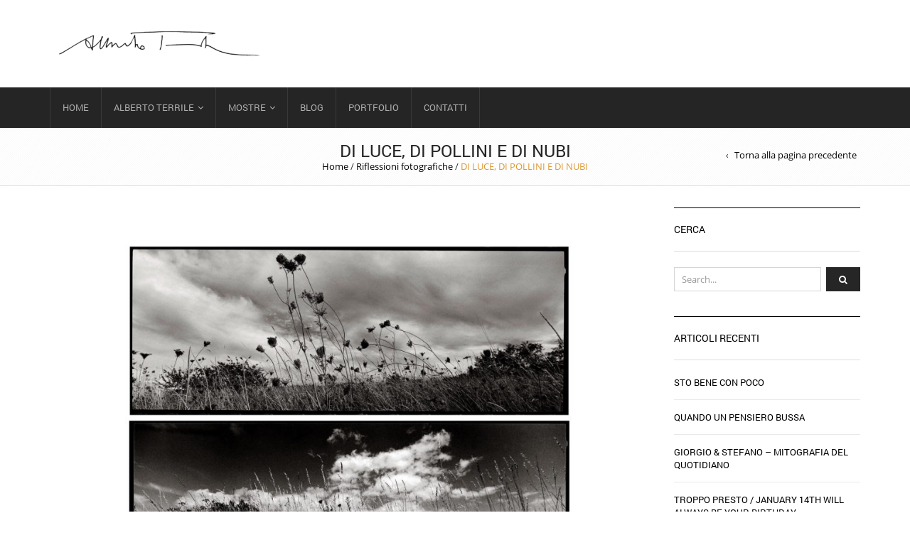

--- FILE ---
content_type: text/html; charset=UTF-8
request_url: https://www.albertoterrile.it/di-luce-di-pollini-e-di-nubi/
body_size: 27649
content:
<!DOCTYPE html>
<html lang="it-IT" xmlns:og="http://opengraphprotocol.org/schema/" xmlns:fb="http://www.facebook.com/2008/fbml" prefix="og: http://ogp.me/ns# fb: http://ogp.me/ns/fb#">
<head>
    	<meta charset="UTF-8" />

    <meta name="viewport" content="width=device-width, initial-scale=1, maximum-scale=2.0"/>
   	<meta http-equiv="X-UA-Compatible" content="IE=edge" >

	<link rel="shortcut icon" href="https://www.albertoterrile.it/wp-content/themes/royal-new/images/favicon.ico" />
		<meta name='robots' content='index, follow, max-image-preview:large, max-snippet:-1, max-video-preview:-1' />

	<!-- This site is optimized with the Yoast SEO plugin v23.5 - https://yoast.com/wordpress/plugins/seo/ -->
	<title>DI LUCE, DI POLLINI E DI NUBI - Alberto Terrile</title>
	<link rel="canonical" href="https://www.albertoterrile.it/di-luce-di-pollini-e-di-nubi/" />
	<meta name="twitter:label1" content="Scritto da" />
	<meta name="twitter:data1" content="Alberto Terrile" />
	<script type="application/ld+json" class="yoast-schema-graph">{"@context":"https://schema.org","@graph":[{"@type":"WebPage","@id":"https://www.albertoterrile.it/di-luce-di-pollini-e-di-nubi/","url":"https://www.albertoterrile.it/di-luce-di-pollini-e-di-nubi/","name":"DI LUCE, DI POLLINI E DI NUBI - Alberto Terrile","isPartOf":{"@id":"https://www.albertoterrile.it/#website"},"primaryImageOfPage":{"@id":"https://www.albertoterrile.it/di-luce-di-pollini-e-di-nubi/#primaryimage"},"image":{"@id":"https://www.albertoterrile.it/di-luce-di-pollini-e-di-nubi/#primaryimage"},"thumbnailUrl":"https://www.albertoterrile.it/wp-content/uploads/2019/01/Trittico.jpg","datePublished":"2019-01-26T07:19:42+00:00","dateModified":"2019-01-26T07:21:27+00:00","author":{"@id":"https://www.albertoterrile.it/#/schema/person/1fe752c93333cb5725b55afb4c040691"},"breadcrumb":{"@id":"https://www.albertoterrile.it/di-luce-di-pollini-e-di-nubi/#breadcrumb"},"inLanguage":"it-IT","potentialAction":[{"@type":"ReadAction","target":["https://www.albertoterrile.it/di-luce-di-pollini-e-di-nubi/"]}]},{"@type":"ImageObject","inLanguage":"it-IT","@id":"https://www.albertoterrile.it/di-luce-di-pollini-e-di-nubi/#primaryimage","url":"https://www.albertoterrile.it/wp-content/uploads/2019/01/Trittico.jpg","contentUrl":"https://www.albertoterrile.it/wp-content/uploads/2019/01/Trittico.jpg","width":2560,"height":2560},{"@type":"BreadcrumbList","@id":"https://www.albertoterrile.it/di-luce-di-pollini-e-di-nubi/#breadcrumb","itemListElement":[{"@type":"ListItem","position":1,"name":"Home","item":"https://www.albertoterrile.it/"},{"@type":"ListItem","position":2,"name":"Blog","item":"https://www.albertoterrile.it/blog/"},{"@type":"ListItem","position":3,"name":"DI LUCE, DI POLLINI E DI NUBI"}]},{"@type":"WebSite","@id":"https://www.albertoterrile.it/#website","url":"https://www.albertoterrile.it/","name":"Alberto Terrile","description":"Fotografo Fine Art - Docente Accademia Ligustica di Genova","potentialAction":[{"@type":"SearchAction","target":{"@type":"EntryPoint","urlTemplate":"https://www.albertoterrile.it/?s={search_term_string}"},"query-input":{"@type":"PropertyValueSpecification","valueRequired":true,"valueName":"search_term_string"}}],"inLanguage":"it-IT"},{"@type":"Person","@id":"https://www.albertoterrile.it/#/schema/person/1fe752c93333cb5725b55afb4c040691","name":"Alberto Terrile","sameAs":["http://www.albertoterrile.it"],"url":"https://www.albertoterrile.it/author/ioladimontese/"}]}</script>
	<!-- / Yoast SEO plugin. -->


<meta property="og:title" content="DI LUCE, DI POLLINI E DI NUBI"/><meta property="og:type" content="article"/><meta property="og:description" content="..."/><meta property="og:url" content="https://www.albertoterrile.it/di-luce-di-pollini-e-di-nubi/"/><meta property="og:site_name" content="Alberto Terrile"/><meta property="og:image" content="https://www.albertoterrile.it/wp-content/uploads/2019/01/Trittico-1024x1024.jpg"/><link rel='stylesheet' id='esg-plugin-settings-css' href='https://www.albertoterrile.it/wp-content/plugins/essential-grid/public/assets/css/settings.css' type='text/css' media='all' />
<link rel='stylesheet' id='tp-fontello-css' href='https://www.albertoterrile.it/wp-content/plugins/essential-grid/public/assets/font/fontello/css/fontello.css' type='text/css' media='all' />
<link rel='stylesheet' id='bsf-Defaults-css' href='https://www.albertoterrile.it/wp-content/uploads/smile_fonts/Defaults/Defaults.css' type='text/css' media='all' />
<link rel='stylesheet' id='fa-css' href='https://www.albertoterrile.it/wp-content/themes/royal-new/css/font-awesome.min.css' type='text/css' media='all' />
<link rel='stylesheet' id='bootstrap-css' href='https://www.albertoterrile.it/wp-content/themes/royal-new/css/bootstrap.min.css' type='text/css' media='all' />
<link rel='stylesheet' id='parent-style-css' href='https://www.albertoterrile.it/wp-content/themes/royal-new/style.css' type='text/css' media='all' />
<link rel='stylesheet' id='parent-plugins-css' href='https://www.albertoterrile.it/wp-content/themes/royal-new/css/plugins.css' type='text/css' media='all' />
<link rel='stylesheet' id='responsive-css' href='https://www.albertoterrile.it/wp-content/themes/royal-new/css/responsive.css' type='text/css' media='all' />
<link rel='stylesheet' id='js_composer_front-css' href='https://www.albertoterrile.it/wp-content/plugins/js_composer/assets/css/js_composer.min.css' type='text/css' media='all' />
<link rel='stylesheet' id='glg-photobox-style-css' href='https://www.albertoterrile.it/wp-content/plugins/gallery-lightbox-slider/css/photobox/photobox.min.css' type='text/css' media='' />
<script type="text/javascript" src="https://www.albertoterrile.it/wp-includes/js/jquery/jquery.min.js" id="jquery-core-js"></script>
<script type="text/javascript" src="https://www.albertoterrile.it/wp-includes/js/jquery/jquery-migrate.min.js" id="jquery-migrate-js"></script>
<script type="text/javascript" src="https://www.albertoterrile.it/wp-content/plugins/revslider/public/assets/js/rbtools.min.js" async id="tp-tools-js"></script>
<script type="text/javascript" src="https://www.albertoterrile.it/wp-content/plugins/revslider/public/assets/js/rs6.min.js" async id="revmin-js"></script>
<script type="text/javascript" src="https://www.albertoterrile.it/wp-content/themes/royal-new/js/modernizr.js" id="modernizr-js"></script>
<script type="text/javascript" src="https://www.albertoterrile.it/wp-content/themes/royal-new/js/head.js" id="head-js"></script>
<script type="text/javascript" src="https://www.albertoterrile.it/wp-content/plugins/gallery-lightbox-slider/js/jquery/photobox/jquery.photobox.min.js" id="glg-photobox-js"></script>
<script></script><link rel='shortlink' href='https://www.albertoterrile.it/?p=30024' />
<link rel="alternate" type="application/json+oembed" href="https://www.albertoterrile.it/wp-json/oembed/1.0/embed?url=https%3A%2F%2Fwww.albertoterrile.it%2Fdi-luce-di-pollini-e-di-nubi%2F" />
<link rel="alternate" type="text/xml+oembed" href="https://www.albertoterrile.it/wp-json/oembed/1.0/embed?url=https%3A%2F%2Fwww.albertoterrile.it%2Fdi-luce-di-pollini-e-di-nubi%2F&#038;format=xml" />
<meta name="generator" content="Redux 4.5.10" /><!-- start Simple Custom CSS and JS -->
<script>var pippo=true;</script><!-- end Simple Custom CSS and JS -->
<!-- Analytics by WP Statistics - https://wp-statistics.com -->

            <style type="text/css">

            
                

                    // Bodoni
                    @font-face { 
                        font-family: 'Bodoni_Regular'; 
                        src: url("https://www.albertoterrile.it/wp-content/themes/royal-new/fonts/bodoni/bod-r.ttf") format('truetype'); 
                        font-weight: normal; 
                        font-style: normal;
                    }


                    // Open Sans
                    @font-face {
                      font-family: 'Open Sans';
                      src: url('https://www.albertoterrile.it/wp-content/themes/royal-new/fonts/open-sans/OpenSans-Light.eot');
                      src: url('https://www.albertoterrile.it/wp-content/themes/royal-new/fonts/open-sans/OpenSans-Light.ttf') format('truetype');
                      font-weight: 300;
                      font-style: normal;
                    }
                    @font-face {
                      font-family: 'Open Sans';
                      src: url('https://www.albertoterrile.it/wp-content/themes/royal-new/fonts/open-sans/OpenSans-Regular.eot');
                      src: url('https://www.albertoterrile.it/wp-content/themes/royal-new/fonts/open-sans/OpenSans-Regular.ttf') format('truetype');
                      font-weight: normal;
                      font-style: normal;
                    }
                    @font-face {
                      font-family: 'Open Sans';
                      src: url('https://www.albertoterrile.it/wp-content/themes/royal-new/fonts/open-sans/OpenSans-Semibold.eot');
                      src: url('https://www.albertoterrile.it/wp-content/themes/royal-new/fonts/open-sans/OpenSans-Semibold.ttf') format('truetype');
                      font-weight: 600;
                      font-style: normal;
                    }
                    @font-face {
                      font-family: 'Open Sans';
                      src: url('https://www.albertoterrile.it/wp-content/themes/royal-new/fonts/open-sans/OpenSans-Bold.eot');
                      src: url('https://www.albertoterrile.it/wp-content/themes/royal-new/fonts/open-sans/OpenSans-Bold.ttf') format('truetype');
                      font-weight: 700;
                      font-style: normal;
                    }

                    // Roboto
                    @font-face {
                      font-family: 'Roboto';
                      src: url('https://www.albertoterrile.it/wp-content/themes/royal-new/fonts/roboto/Roboto-Thin.eot');
                      src: url('https://www.albertoterrile.it/wp-content/themes/royal-new/fonts/roboto/Roboto-Thin.ttf') format('truetype');
                      font-weight: 300;
                      font-style: normal;
                    }
                    @font-face {
                      font-family: 'Roboto';
                      src: url('https://www.albertoterrile.it/wp-content/themes/royal-new/fonts/roboto/Roboto-Light.eot');
                      src: url('https://www.albertoterrile.it/wp-content/themes/royal-new/fonts/roboto/Roboto-Light.ttf') format('truetype');
                      font-weight: 300;
                      font-style: normal;
                    }
                    @font-face {
                      font-family: 'Roboto';
                      src: url('https://www.albertoterrile.it/wp-content/themes/royal-new/fonts/roboto/Roboto-Regular.eot');
                      src: url('https://www.albertoterrile.it/wp-content/themes/royal-new/fonts/roboto/Roboto-Regular.ttf') format('truetype');
                      font-weight: normal;
                      font-style: normal;
                    }
                    @font-face {
                      font-family: 'Roboto';
                      src: url('https://www.albertoterrile.it/wp-content/themes/royal-new/fonts/roboto/Roboto-Medium.eot');
                      src: url('https://www.albertoterrile.it/wp-content/themes/royal-new/fonts/roboto/Roboto-Medium.ttf') format('truetype');
                      font-weight: 600;
                      font-style: normal;
                    }

                    @font-face {
                      font-family: 'Roboto';
                      src: url('https://www.albertoterrile.it/wp-content/themes/royal-new/fonts/roboto/Roboto-Bold.eot');
                      src: url('https://www.albertoterrile.it/wp-content/themes/royal-new/fonts/roboto/Roboto-Bold.ttf') format('truetype');
                      font-weight: 700;
                      font-style: normal;
                    }

                    @font-face {
                      font-family: 'Roboto';
                      src: url('https://www.albertoterrile.it/wp-content/themes/royal-new/fonts/roboto/Roboto-Black.eot');
                      src: url('https://www.albertoterrile.it/wp-content/themes/royal-new/fonts/roboto/Roboto-Black.ttf') format('truetype');
                      font-weight: 900;
                      font-style: normal;
                    }

                
                
                    @media (min-width:1200px) {
                        .container {
                            width: 1170px;
                        }

                        .boxed .st-container {
                            width: calc(1170px + 30px);
                        }
                    }

                
                                    .label-icon.sale-label {
                        width: 67px;
                        height: 67px;
                    }
                    .label-icon.sale-label { background-image: url(https://www.albertoterrile.it/wp-content/themes/royal-new/images/label-sale.png); }
                
                                    .label-icon.new-label {
                        width: 67px;
                        height: 67px;
                    }
                    .label-icon.new-label { background-image: url(https://www.albertoterrile.it/wp-content/themes/royal-new/images/label-new.png); }

                
                                body {
                                                                                                                                                            }

                
                a:hover,a:focus,a.active,p.active,em.active,li.active,strong.active,span.active,span.active a,h1.active,h2.active,h3.active,h4.active,h5.active,h6.active,h1.active a,h2.active a,h3.active a,h4.active a,h5.active a,h6.active a,.color-main,ins,.product-information .out-of-stock,.languages-area .widget_currency_sel_widget ul.wcml_currency_switcher li:hover,.menu > li > a:hover,.header-wrapper .header .navbar .menu-main-container .menu > li > a:hover,.fixed-header .menu > li > a:hover,.fixed-header-area.color-light .menu > li > a:hover,.fixed-header-area.color-dark .menu > li > a:hover,.fullscreen-menu .menu > li > a:hover, .fullscreen-menu .menu > li .inside > a:hover,.menu .nav-sublist-dropdown ul > li.menu-item-has-children:hover:after,.title-banner .small-h,.header-vertical-enable .page-wrapper .header-type-vertical .header-search a .fa-search,.header-vertical-enable .page-wrapper .header-type-vertical2 .header-search a .fa-search.header-type-7 .menu-wrapper .menu >li >a:hover,.header-type-10 .menu-wrapper .navbar-collapse .menu-main-container .menu >li > a:hover,.big-coast,.big-coast:hover,.big-coast:focus,.reset-filter,.carousel-area li.active a,.carousel-area li a:hover,.filter-wrap .view-switcher .switchToGrid:hover,.filter-wrap .view-switcher .switchToList:hover,.products-page-cats a,.read-more:hover,.et-twitter-slider .et-tweet a,.product_list_widget .small-coast .amount,.default-link,.default-colored,.twitter-list li a,.copyright-1 .textwidget .active,.breadcrumbs li a,.comment-reply-link,.later-product-list .small-coast,.product-categories.with-accordion ul.children li a:hover,.product-categories >li >ul.children li.current-cat >a,.product-categories >li >ul.children > li.current-cat >a+span,.product_meta >span span,.product_meta a,.product-navigation .next-product .hide-info span.price,.product-navigation .prev-product .hide-info span.price,table.variations .reset_variations,.products-tabs .tab-title.opened,.categories-mask span,.product-category:hover .categories-mask span.more,.project-navigation .next-project .hide-info span,.project-navigation .prev-project .hide-info span,.caption .zmedium-h a,.ship-title,.mailto-company,.blog-post .zmedium-h a,.post-default .zmedium-h a,.before-checkout-form .showlogin,.before-checkout-form .showcoupon,.cta-block .active,.list li:before,.pricing-table ul li.row-price,.pricing-table.style3 ul li.row-price,.pricing-table.style3 ul li.row-price sub,.tabs.accordion .tab-title:hover,.tabs.accordion .tab-title:focus,.left-titles a:hover,.tab-title-left:hover,.team-member .member-details h5,.plus:after,.minus:after,.header-type-12 .header-search a:hover,.et-mobile-menu li > ul > li a:active,.mobile-nav-heading a:hover,.mobile-nav ul.wcml_currency_switcher li:hover,.mobile-nav #lang_sel_list a:hover,.mobile-nav .menu-social-icons li.active a,.mobile-nav .links li a:hover,.et-mobile-menu li a:hover,.et-mobile-menu li .open-child:hover,.et-mobile-menu.line-items li.active a,.register-link .register-popup .popup-terms a,.register-link .login-popup .popup-terms a,.login-link .register-popup .popup-terms a,.login-link .login-popup .popup-terms a,.product-categories >li >ul.children li >a:hover,.product-categories >li >ul.children li.current-cat >a,.product-categories >li.current-cat,.product-categories >li.current-cat a,.product-categories >li.current-cat span,.product-categories >li span:hover,.product-categories.categories-accordion ul.children li a:hover,.portfolio-descr .posted-in,.menu .nav-sublist-dropdown ul li a:hover,.show-quickly:hover,.vc_tta-style-classic .vc_tta-tabs-container li.vc_tta-tab.vc_active span,.menu >li.current-menu-item >a,.menu >li.current_page_ancestor >a,.widget_nav_menu .menu-shortcodes-container .menu > li.current-menu-item > a,.widget_nav_menu .menu-shortcodes-container .menu > li.current-menu-item > a:hover,.header-wrapper .header .navbar .menu-main-container .menu > li.current-menu-item > a,.header-wrapper .header .menu-wrapper .menu-main-container .menu > li.current-menu-item > a,.header-wrapper .header .menu-wrapper .menu-main-container .menu > li > a:hover,.fixed-header .menu > li.current-menu-item > a,.fixed-header-area.color-dark .menu > li.current-menu-item > a,.fixed-header-area.color-light .menu > li.current-menu-item > a,.languages-area .lang_sel_list_horizontal a:hover,.menu .nav-sublist-dropdown ul > li.current-menu-item >a,.menu .menu-full-width .nav-sublist-dropdown > * > ul > li.current-menu-item > a,.product-information .out-stock-wrapper .out-stock .wr-c,.menu .menu-full-width .nav-sublist-dropdown ul >li.menu-item-has-children .nav-sublist ul li a:hover,.header-wrapper .etheme_widget_search a:hover,.header-type-2.slider-overlap .header .menu > li > a:hover,.page-heading .breadcrumbs,.bc-type-3 a:hover,.bc-type-4 a:hover,.bc-type-5 a:hover,.bc-type-6 a:hover,.back-history:hover:before,.testimonial-info .testimonial-author .url a,.product-image-wrapper.hover-effect-mask .hover-mask .mask-content .product-title a:hover,.header-type-10 .menu-wrapper .languages li a:hover,.header-type-10 .menu-wrapper .currency li a:hover,.widget_nav_menu li.current-menu-item a:before,.header-type-3.slider-overlap .header .menu > li > a:hover,.et-tooltip >div a:hover, .et-tooltip >div .price,.black-white-category .product-category .categories-mask span.more,.etheme_widget_brands li a strong,.main-footer-1 .blog-post-list .media-heading a:hover,.category-1 .widget_nav_menu li .sub-menu a:hover,.sidebar-widget .tagcloud a:hover,.church-hover .icon_list_icon:hover i,.tabs .tab-title:hover,footer .address-company a.white-text,.blog-post-list .media-heading a:hover,.footer-top-2 .product_list_widget li .media-heading a:hover,.tagcloud a:hover,.product_list_widget .media-heading a:hover,.menu .menu-full-width .nav-sublist-dropdown ul > li.menu-item-has-children .nav-sublist ul li.current-menu-item a,.header-vertical-enable .page-wrapper .header-type-vertical .header-search a .fa-search,.header-vertical-enable .page-wrapper .header-type-vertical2 .header-search a .fa-search,.main-footer-1 .container .hidden-tooltip i:hover,.list-unstyled a:hover,.portfolio-descr a, .header-type-10 .menu-wrapper .et-search-result li a:hover,.fullscreen-menu .menu > li .inside.over > .item-link,.product-remove .remove_from_wishlist              { color: #dd9933; }

                .header-vertical-enable .shopping-container a:hover,.header-vertical-enable .header-search a:hover,.header-vertical-enable .container .menu >li >a:hover,.products-tabs .tab-title.opened:hover,.header-vertical-enable .container .menu >li.current-menu-item >a,.header-vertical-enable .page-wrapper .container .menu .nav-sublist-dropdown ul >li.menu-item-has-children .nav-sublist ul li a:hover,.header-vertical-enable .page-wrapper .container .menu .menu-full-width .nav-sublist-dropdown ul >li >a:hover,.header-vertical-enable .page-wrapper .container .menu .nav-sublist-dropdown ul >li.menu-item-has-children .nav-sublist ul >li.current-menu-item >a,.header-vertical-enable .page-wrapper .container .menu .nav-sublist-dropdown ul >li.menu-item-has-children .nav-sublist ul li a:hover,.slid-btn.active:hover,.btn.bordered:hover    { color: #dd9933!important; }

                hr.active,.btn.filled.active,.widget_product_search button:hover,.header-type-9 .top-bar,.shopping-container .btn.border-grey:hover,.bottom-btn .btn.btn-black:hover,#searchModal .large-h:after,#searchModal .btn-black,.details-tools .btn-black:hover,.product-information .cart button[type=submit]:hover,.all-fontAwesome .fa-hover a:hover,.all-fontAwesome .fa-hover a:hover span,.header-type-12 .shopping-container,.portfolio-filters li .btn.active,.progress-bar > div,.wp-picture .zoom >i,.swiper-slide .zoom >i,.portfolio-image .zoom >i,.thumbnails-x .zoom >i,.teaser_grid_container .post-thumb .zoom >i,.teaser-box h3:after,.mc4wp-form input[type=submit],.ui-slider .ui-slider-handle,.et-tooltip:hover,.btn-active,.rev_slider_wrapper .type-label-2,.menu-social-icons.larger li a:hover, .menu-social-icons.larger li a:focus,.ui-slider .ui-slider-handle:hover,.category-1 .widget_product_categories .widget-title,.category-1 .widget_product_categories .widgettitle,.category-1 .widget_nav_menu .widget-title,.menu-social-icons.larger.white li a:hover,.type-label-2,.btn.filled:hover, .btn.filled:focus,.widget_shopping_cart .bottom-btn a:hover,.horizontal-break-alt:after,.price_slider_wrapper .price_slider_amount button:hover,.btn.btn-black:hover,.etheme_widget_search .button:hover,input[type=submit]:hover,.project-navigation .prev-project a:hover,.project-navigation .next-project a:hover,.button:hover,.mfp-close:hover,.mfp-close:focus,.tabs.accordion .tab-title:before,#searchModal .btn-black:hover,.toggle-block.bordered .toggle-element > a:before,.place-order .button:hover,.cart-bag .ico-sum,.cart-bag .ico-sum:after,.main-footer-1 .blog-post-list li .date-event,.menu-social-icons.larger a i:hover                 { background-color: #dd9933; }

                .active-hover .top-icon:hover .aio-icon,.active-hover .left-icon:hover .aio-icon,.project-navigation .next-project:hover,.project-navigation .prev-project:hover       { background-color: #dd9933!important; }

                .btn.filled.active,.btn.filled.active.medium,.bottom-btn .btn.btn-black:hover,.details-tools .btn-black:hover,a.list-group-item.active,a.list-group-item.active:hover,a.list-group-item.active:focus,.shopping-container .btn.border-grey:hover,.btn-active,.category-1 .widget_product_categories,.category-1 .widget_nav_menu,.main-footer-1 .blog-post-list li .date-event,.sidebar-widget .tagcloud a:hover,.dotted-menu-link a:hover,.header-type-3.slider-overlap .header .menu > li.dotted-menu-link > a:hover,.header-vertical-enable .page-wrapper .header-type-vertical .container .menu > li.dotted-menu-link > a,.btn.filled:hover, .btn.filled:focus,.btn.btn-black:hover,.etheme_widget_search .button:hover,.project-navigation .prev-project a:hover,.project-navigation .next-project a:hover,.button:hover,.project-navigation .next-project:hover a,.project-navigation .prev-project:hover a,.tagcloud a:hover,.slid-btn.active:hover,.cart-bag .ico-sum:before,.btn.bordered:hover             { border-color: #dd9933; }

                              { color: #cda85c; }

                              { color: rgb(191,123,21); }

                                 { background-color: rgb(191,123,21); }

                .woocommerce.widget_price_filter .ui-slider .ui-slider-range,
                .woocommerce-page .widget_price_filter .ui-slider .ui-slider-range{
                  background: rgba(221,153,51,0.35);
                }


                body {color: #1c1c1c;
font-size: 14px;
line-height: 1;
font-weight: 400;}
                p,.main-footer p,.title-alt,.header-type-8 .menu-wrapper .languages-area .lang_sel_list_horizontal a,.header-type-8 .menu-wrapper .widget_currency_sel_widget ul.wcml_currency_switcher li,.header-type-10 .menu-wrapper .languages-area .lang_sel_list_horizontal a,.header-type-10 .menu-wrapper .widget_currency_sel_widget ul.wcml_currency_switcher li,.shopping-container .small-h,.order-list .media-heading,.btn,.button,.wishlist_table .add_to_cart.button,.review,.products-grid .product-title,.products-list .product .product-details .product-title,.out-stock .wr-c,.product-title,.added-text,.widget_layered_nav li a,.widget_layered_nav li .count,.widget_layered_nav_filters ul li a,.blog-post-list .media-heading,.date-event,.read-more,.teaser-box h3,.widget-title,.footer-top .title,.product_list_widget .media-heading a,.alert-message,.main-footer h5,.main-footer .vc_separator,.main-footer .widget-title,.address-company,.post h2,.share-post .share-title,.related-posts .title,.comment-reply-title,.control-label,.widget_categories a,.latest-post-list .media-heading a,.later-product-list .media-heading a,.tab-content .comments-list .media-heading a,.woocommerce-product-rating .woocommerce-review-link,.comment-form-rating label,.product_meta,.product-navigation .next-product .hide-info span,.product-navigation .prev-product .hide-info span,.meta-title,.categories-mask span.more,.recentCarousel .slide-item .caption h3,.recentCarousel .slide-item .caption h2,.simple-list strong,.amount-text,.amount-text .slider-amount,.custom-checkbox a,.custom-checkbox .count,.toggle-block .toggle-element > a,.toggle-block .panel-body ul a,.shop-table .table-bordered td.product-name a,.coupon input[type=text],.shop_table.wishlist_table td.product-name,.cust-checkbox a,.shop_table tr > td,.shop_table td.product-name,.payment_methods li label,form .form-row label,.widget_nav_menu li a,.header-type-12 .shopping-container .shopping-cart-widget .shop-text,.mobile-nav-heading,.mobile-nav .links li a,.register-link .register-popup,.register-link .login-popup,.login-link .register-popup,.login-link .login-popup,.register-link .register-popup label,.register-link .login-popup label,.login-link .register-popup label,.login-link .login-popup label,.active-filters li a,.product-categories >li >a,.product-categories >li >ul.children li >a,.emodal .emodal-text .btn,#bbpress-forums .bbp-forum-title,#bbpress-forums .bbp-topic-title > a,#bbpress-forums .bbp-reply-title > a,#bbpress-forums li.bbp-header,#bbpress-forums li.bbp-footer,.filter-title,.medium-coast,.big-coast,.count-p .count-number,.price,.small-coast,.blog-post-list .media-heading a,.author-info .media-heading,.comments-list .media-heading a,.comments-list .media-heading,.comment-reply-link,.later-product-list .small-coast,.product-information .woocommerce-price-suffix,.quantity input[type=text],.product-navigation .next-product .hide-info span.price,.product-navigation .prev-product .hide-info span.price,table.variations td label,.tabs .tab-title,.etheme_widget_qr_code .widget-title,.project-navigation .next-project .hide-info span,.project-navigation .prev-project .hide-info span,.project-navigation .next-project .hide-info span.price,.project-navigation .prev-project .hide-info span.price,.pagination-cubic li a,.pagination-cubic li span.page-numbers.current,.toggle-block.bordered .toggle-element > a,.shop-table thead tr th,.xlarge-coast,.address .btn,.step-nav li,.xmedium-coast,.cart-subtotal th,.shipping th,.order-total th,.step-title,.bel-title,.lookbook-share,.tabs.accordion .tab-title,.register-link .register-popup .popup-title span,.register-link .login-popup .popup-title span,.login-link .register-popup .popup-title span,.login-link .login-popup .popup-title span,.show-quickly,.reviews-position-outside #reviews h2, .meta-post, .mini-text ,.blog-post-list .media-body, .shop_table th, .tabs .tab-content p,.products-page-cats, .product-information .price {font-size: 14px;
line-height: 1;}
                h1,h2,h3,h4,h5,h6,            h3.underlined,            h5.font-alt,            h6.font-alt,            .filter-title,            .title-alt,            .btn,            .button,            .wishlist_table .add_to_cart.button,            .wpcf7-submit,            .languages li.active,            .currency li.active,            .menu >li a,            .header-type-2.slider-overlap .total,            .header-type-8 .menu-wrapper .languages-area .lang_sel_list_horizontal a,            .header-type-8 .menu-wrapper .languages-area .lang_sel_list_horizontal a.lang_sel_sel,            .header-type-8 .menu-wrapper .widget_currency_sel_widget ul.wcml_currency_switcher li,            .header-type-8 .navbar-header .top-links ul li a,            .header-type-10 .menu-wrapper .languages-area .lang_sel_list_horizontal a,            .header-type-10 .menu-wrapper .languages-area .lang_sel_list_horizontal a.lang_sel_sel,            .header-type-10 .menu-wrapper .widget_currency_sel_widget ul.wcml_currency_switcher li,            .header-type-10 .navbar-header .top-links ul li a,            .shopping-container .small-h,            .shopping-container .big-coast,            .total,            .order-list .media-heading,            .medium-coast,            .big-coast,            .review,            .xbig-coast,            .count-p .count-number,            .banner.big-banner h1,            .products-grid .product-title,            .products-list .product .product-details .product-title,            .products-list .product .product-details .price,            .type-label-1,            .type-label-2,            .out-stock .wr-c,            .footer-product a,            .footer-product span,            .products-page-cats,            .product-title,            .price,            .added-text,            .widget_layered_nav li a,            .widget_layered_nav li .count,            .widget_layered_nav_filters ul li a,            .etheme_widget_brands li a,            .etheme_widget_brands li .children li a,            .blog-post-list .media-heading,            .date-event,            .read-more,            .product_list_widget .media-heading a,            .small-coast,            .alert-message,            .post h2,            .share-post .share-title,            .author-info .media-heading,            .related-posts .title,            .comments-list .media-heading a,            .comments-list .media-heading,            .comment-reply-link,            .comment-reply-title,            .control-label,            .widget_categories a,            .latest-post-list .media-heading a,            .later-product-list .media-heading a,            .later-product-list .small-coast,            .tab-content .comments-list .media-heading a,            .product-information .price,            .product-information .woocommerce-price-suffix,            .woocommerce-product-rating .woocommerce-review-link,            .comment-form-rating label,            .vc_tta-style-classic .vc_tta-tabs-container a span,            .product_meta,            .product-navigation .next-product .hide-info span,            .product-navigation .prev-product .hide-info span,            .product-navigation .next-product .hide-info span.price,            .product-navigation .prev-product .hide-info span.price,            table.variations td label,            .tabs .tab-title,            .tabs .wpb_tabs_nav li a,            .products-tabs .tab-title,            .products-tabs .wpb_tabs_nav li a,            .etheme_widget_qr_code .widget-title,            .meta-title,            .categories-mask span,            .categories-mask span.more,            .recentCarousel .slide-item .caption h3,            .recentCarousel .slide-item .caption h2,            .simple-list strong,            .project-navigation .next-project .hide-info span,            .project-navigation .prev-project .hide-info span,            .project-navigation .next-project .hide-info span.price,            .project-navigation .prev-project .hide-info span.price,            .pagination-cubic li a,            .pagination-cubic li span.page-numbers.current,            .amount-text,            .amount-text .slider-amount,            .custom-checkbox a,            .custom-checkbox .count,            .toggle-block .toggle-element > a,            .toggle-block .panel-body ul a,            .toggle-block.bordered .toggle-element > a,            .shop-table .table-bordered td.product-name a,            .shop-table .table-bordered td.product-price span,            .shop-table .table-bordered td.product-subtotal span,            .shop-table .table-bordered .remove-item,            .shop-table thead tr th,            .coupon input[type=text],            .cart-collaterals .cart_totals h2,            .cart-collaterals table th,            .cart-collaterals .cart-subtotal td span,            .cart-collaterals .cart-discount td span,            .cart-collaterals .order-discount td .amount,            .cart-collaterals .tax-rate .amount,            .cart-collaterals .order-total strong span,            .small-coast,            .ship-title,            .xlarge-coast,            .shop_table.wishlist_table td.product-name,            .address .btn,            .blog-post .zmedium-h,            .step-nav li,            .cust-checkbox a,            .shop_table tr > td,            .shop_table th,            .shop_table td.product-name,            .shop_table .order-total td,            .xmedium-coast,            .cart-subtotal th,            .shipping th,            .order-total th,            .td-xsmall,            .payment_methods li label,            .step-title,            form .form-row label,            .lookbook-share,            .widget_nav_menu li a,            .tabs.accordion .tab-title,            .tabs.accordion .wpb_tabs_nav li a,            .main-footer h5,            .main-footer .vc_separator,            .main-footer .widget-title,            .main-footer-1.text-color-default .wpb_heading,            .main-footer-1.text-color-dark .wpb_heading,            .address-company,            .blog-post-list .media-heading a,            .main-footer-2.text-color-default .wpb_heading,            .main-footer-3.text-color-default .wpb_heading,            .mobile-nav-heading,            .mobile-nav .links li a,            .mobile-nav li a,            .register-link .register-popup,            .login-link .register-popup,            .register-link .login-popup,            .login-link .login-popup,            .register-link .register-popup .popup-title span,            .login-link .register-popup .popup-title span,            .register-link .login-popup .popup-title span,            .login-link .login-popup .popup-title span,            .register-link .register-popup label,            .login-link .register-popup label,            .register-link .login-popup label,            .login-link .login-popup label,            .active-filters li a,            .product-categories > li > a,            .product-categories > li > ul.children li > a,            .portfolio-descr .posted-in,            .main-footer .wpb_flickr_widget h2,            .footer-top .wpb_flickr_widget h2 {}
                .page-heading .title {}                .page-heading .woocommerce-breadcrumb, .page-heading .woocommerce-breadcrumb a, .page-heading .breadcrumbs , .page-heading #breadcrumb , .page-heading #breadcrumb a, .page-heading .delimeter {}                .back-history, .page-heading .back-history {}
                .header-wrapper .menu > li > a,.header-wrapper .header .menu-main-container .menu > li > a,.fixed-header .menu > li > a,.fixed-header-area.color-light .menu > li > a,.fixed-header-area.color-dark .menu > li > a ,.header-type-2.slider-overlap .header .menu > li > a, .header-type-3.slider-overlap .header .menu > li > a, .header-type-7 .menu-wrapper .menu > li > a, .header-type-10 .menu-wrapper .navbar-collapse .menu-main-container .menu > li > a, .header-vertical-enable .page-wrapper .header-type-vertical .container .menu > li > a, .header-vertical-enable .page-wrapper .header-type-vertical2 .container .menu > li > a,.fullscreen-menu .menu > li > a, .fullscreen-menu .menu > li > .inside > a {}
                .menu li:not(.menu-full-width) .nav-sublist-dropdown ul > li > a,.menu .menu-full-width .nav-sublist-dropdown ul > li.menu-item-has-children .nav-sublist ul li a,.header-vertical-enable .page-wrapper .header-type-vertical .container .menu .nav-sublist-dropdown ul > li.menu-item-has-children .nav-sublist ul li a,.header-vertical-enable .page-wrapper .header-type-vertical2 .container .menu .nav-sublist-dropdown ul > li.menu-item-has-children .nav-sublist ul li a,.fullscreen-menu .menu li .nav-sublist-dropdown li a {}
                .menu .menu-full-width .nav-sublist-dropdown > * > ul > li > a,.header-vertical-enable .page-wrapper .header-type-vertical .container .menu .menu-full-width .nav-sublist-dropdown > * > ul > li > a, .header-vertical-enable .page-wrapper .header-type-vertical2 .container .menu .menu-full-width .nav-sublist-dropdown > * > ul > li > a {}
                h1, .product-information .product_title {font-size: 40px;
line-height: 1;
font-weight: 400;}                h2, .post h2, .post h2 a {font-size: 30px;
line-height: 1;
font-weight: 400;}                h3 {}                h4 {}                h5 {}                h6 {}

                .bc-type-1, .bc-type-2, .bc-type-3, .bc-type-4, .bc-type-5, .bc-type-6, .bc-type-7, .bc-type-8 {  }                .main-footer {  }
                .footer-top-2, .footer-top-1, .footer-top-3 {  }
                .copyright-1 .container .row-copyrights, .copyright-2 .container .row-copyrights, .copyright-3 .container .row-copyrights, .copyright .container .row-copyrights {  }
                .header-wrapper {  }
                .fixed-header, .fixed-header-area {  }
                header.header .menu-wrapper {  }
                div[class*="header-type-"] .top-bar,div[class*="header-type-"].slider-overlap .top-bar,div[class*="header-type-"].slider-overlap .top-bar > .container,div[class*="header-type-"] .top-bar > .container {  }
                 
                 body.bordered .body-border-left,
                 body.bordered .body-border-top,
                 body.bordered .body-border-right,
                 body.bordered .body-border-bottom {
                                     }
                                  
                 
                                                                                                                                                                                                                                                      
                
              
                .languages-area {
    display: none!important;
}
.blog .content-article.entry-content {
    display: none;
}
.main-footer .menu-social-icons i {
    background-color: darkgrey;
    color: #fff;
}
.container > .navbar-header,
.languages-area {
  display:none !important;
}
.vc_btn-juicy_pink, a.vc_btn-juicy_pink, button.vc_btn-juicy_pink {
  background-color: #222222;
}
.vc_btn-juicy_pink:hover, a.vc_btn-juicy_pink:hover, button.vc_btn-juicy_pink:hover {
  background-color: #fa6f12;
}
p {
  color: #000;
}
.copyright-2 .textwidget, .copyright .textwidget {
  color: #fff!important;
  font-size: 15px!important;
}
.footer_contact, .textwidget p {
  color: #fff!important;
  font-size: 13px!important;
}
.btn.big, .button.big, .subscription-toggle, .bag-total-table .large-btn {
  padding: 0 12px !important;
}
.share-post {
  margin: 120px 0 20px;
}
.blog-masonry a {
  font-weight: 700!important;
}
.page-404 .col-md-12 {
  margin-top: 50px!important;
}
.vc_btn3.vc_btn3-color-juicy-pink, .vc_btn3.vc_btn3-color-juicy-pink.vc_btn3-style-flat {
  color: #000!important;
 border: 1px solid #000!important;
  background-color: transparent;
}
.vc_btn3.vc_btn3-color-juicy-pink:hover, .vc_btn3.vc_btn3-color-juicy-pink.vc_btn3-style-flat:hover {
  background-color: #ccc!important;
   border: none;
}
.textwidget a {
  color:#FFF!important;
}            </style>
                        <script type="text/javascript">
                var ajaxFilterEnabled   = 0;
                var successfullyAdded   = 'è stato aggiunto con successo al tuo carrello';
                var errorAdded          = 'sorry you can\'t add this product to your cart';
                var view_mode_default   = 'grid_list';
                var first_category_item = '1';
                var first_tab           = '0';
                var catsAccordion       = false;
                                        catsAccordion = true;
                                                    

            </script>
        
<script> 
  document.addEventListener("DOMContentLoaded", function()
                            { let divc = document.querySelectorAll('div[style]'); 
                             for (let i = 0, len = divc.length; i < len; i++) { 
                               let actdisplay = window.getComputedStyle(divc[i], null).display; 
                               let actclear = window.getComputedStyle(divc[i], null).clear; 
                               if(actdisplay == 'block' && actclear == 'both') { divc[i].remove(); 
                                                                               } } });
</script>

<meta name="generator" content="Powered by WPBakery Page Builder - drag and drop page builder for WordPress."/>
<script id='nitro-telemetry-meta' nitro-exclude>window.NPTelemetryMetadata={missReason: (!window.NITROPACK_STATE ? 'cache not found' : 'hit'),pageType: 'post',isEligibleForOptimization: true,}</script><script id='nitro-generic' nitro-exclude>(()=>{window.NitroPack=window.NitroPack||{coreVersion:"na",isCounted:!1};let e=document.createElement("script");if(e.src="https://nitroscripts.com/eqTnbtCEVELGPHHePCNPnOEKEIxIufvV",e.async=!0,e.id="nitro-script",document.head.appendChild(e),!window.NitroPack.isCounted){window.NitroPack.isCounted=!0;let t=()=>{navigator.sendBeacon("https://to.getnitropack.com/p",JSON.stringify({siteId:"eqTnbtCEVELGPHHePCNPnOEKEIxIufvV",url:window.location.href,isOptimized:!!window.IS_NITROPACK,coreVersion:"na",missReason:window.NPTelemetryMetadata?.missReason||"",pageType:window.NPTelemetryMetadata?.pageType||"",isEligibleForOptimization:!!window.NPTelemetryMetadata?.isEligibleForOptimization}))};(()=>{let e=()=>new Promise(e=>{"complete"===document.readyState?e():window.addEventListener("load",e)}),i=()=>new Promise(e=>{document.prerendering?document.addEventListener("prerenderingchange",e,{once:!0}):e()}),a=async()=>{await i(),await e(),t()};a()})(),window.addEventListener("pageshow",e=>{if(e.persisted){let i=document.prerendering||self.performance?.getEntriesByType?.("navigation")[0]?.activationStart>0;"visible"!==document.visibilityState||i||t()}})}})();</script><meta name="generator" content="Powered by Slider Revolution 6.6.20 - responsive, Mobile-Friendly Slider Plugin for WordPress with comfortable drag and drop interface." />
<link rel="icon" href="https://www.albertoterrile.it/wp-content/uploads/2015/03/cropped-logo_black-e1426757745396-32x32.png" sizes="32x32" />
<link rel="icon" href="https://www.albertoterrile.it/wp-content/uploads/2015/03/cropped-logo_black-e1426757745396-192x192.png" sizes="192x192" />
<link rel="apple-touch-icon" href="https://www.albertoterrile.it/wp-content/uploads/2015/03/cropped-logo_black-e1426757745396-180x180.png" />
<meta name="msapplication-TileImage" content="https://www.albertoterrile.it/wp-content/uploads/2015/03/cropped-logo_black-e1426757745396-270x270.png" />
<script>function setREVStartSize(e){
			//window.requestAnimationFrame(function() {
				window.RSIW = window.RSIW===undefined ? window.innerWidth : window.RSIW;
				window.RSIH = window.RSIH===undefined ? window.innerHeight : window.RSIH;
				try {
					var pw = document.getElementById(e.c).parentNode.offsetWidth,
						newh;
					pw = pw===0 || isNaN(pw) || (e.l=="fullwidth" || e.layout=="fullwidth") ? window.RSIW : pw;
					e.tabw = e.tabw===undefined ? 0 : parseInt(e.tabw);
					e.thumbw = e.thumbw===undefined ? 0 : parseInt(e.thumbw);
					e.tabh = e.tabh===undefined ? 0 : parseInt(e.tabh);
					e.thumbh = e.thumbh===undefined ? 0 : parseInt(e.thumbh);
					e.tabhide = e.tabhide===undefined ? 0 : parseInt(e.tabhide);
					e.thumbhide = e.thumbhide===undefined ? 0 : parseInt(e.thumbhide);
					e.mh = e.mh===undefined || e.mh=="" || e.mh==="auto" ? 0 : parseInt(e.mh,0);
					if(e.layout==="fullscreen" || e.l==="fullscreen")
						newh = Math.max(e.mh,window.RSIH);
					else{
						e.gw = Array.isArray(e.gw) ? e.gw : [e.gw];
						for (var i in e.rl) if (e.gw[i]===undefined || e.gw[i]===0) e.gw[i] = e.gw[i-1];
						e.gh = e.el===undefined || e.el==="" || (Array.isArray(e.el) && e.el.length==0)? e.gh : e.el;
						e.gh = Array.isArray(e.gh) ? e.gh : [e.gh];
						for (var i in e.rl) if (e.gh[i]===undefined || e.gh[i]===0) e.gh[i] = e.gh[i-1];
											
						var nl = new Array(e.rl.length),
							ix = 0,
							sl;
						e.tabw = e.tabhide>=pw ? 0 : e.tabw;
						e.thumbw = e.thumbhide>=pw ? 0 : e.thumbw;
						e.tabh = e.tabhide>=pw ? 0 : e.tabh;
						e.thumbh = e.thumbhide>=pw ? 0 : e.thumbh;
						for (var i in e.rl) nl[i] = e.rl[i]<window.RSIW ? 0 : e.rl[i];
						sl = nl[0];
						for (var i in nl) if (sl>nl[i] && nl[i]>0) { sl = nl[i]; ix=i;}
						var m = pw>(e.gw[ix]+e.tabw+e.thumbw) ? 1 : (pw-(e.tabw+e.thumbw)) / (e.gw[ix]);
						newh =  (e.gh[ix] * m) + (e.tabh + e.thumbh);
					}
					var el = document.getElementById(e.c);
					if (el!==null && el) el.style.height = newh+"px";
					el = document.getElementById(e.c+"_wrapper");
					if (el!==null && el) {
						el.style.height = newh+"px";
						el.style.display = "block";
					}
				} catch(e){
					console.log("Failure at Presize of Slider:" + e)
				}
			//});
		  };</script>
<noscript><style> .wpb_animate_when_almost_visible { opacity: 1; }</style></noscript>
<!-- START - Open Graph and Twitter Card Tags 3.3.7 -->
 <!-- Facebook Open Graph -->
  <meta property="og:locale" content="it_IT"/>
  <meta property="og:site_name" content="Alberto Terrile"/>
  <meta property="og:title" content="DI LUCE, DI POLLINI E DI NUBI - Alberto Terrile"/>
  <meta property="og:url" content="https://www.albertoterrile.it/di-luce-di-pollini-e-di-nubi/"/>
  <meta property="og:type" content="article"/>
  <meta property="og:description" content="In memoria di Jonas Mekas 24 dicembre 1922/23 gennaio 2019 Inebriarsi di luce e pollini, di sterpi e di vento, vivere le estatiche forme dello stupore ritrovando la propria natura che è cosmica, universale, unica. Ho sempre attraversato questi momenti come fossero dei passaggi per un rito in"/>
  <meta property="og:image" content="https://www.albertoterrile.it/wp-content/uploads/2019/01/Trittico.jpg"/>
  <meta property="og:image:url" content="https://www.albertoterrile.it/wp-content/uploads/2019/01/Trittico.jpg"/>
  <meta property="og:image:secure_url" content="https://www.albertoterrile.it/wp-content/uploads/2019/01/Trittico.jpg"/>
  <meta property="article:published_time" content="2019-01-26T08:19:42+01:00"/>
  <meta property="article:modified_time" content="2019-01-26T08:21:27+01:00" />
  <meta property="og:updated_time" content="2019-01-26T08:21:27+01:00" />
  <meta property="article:section" content="Riflessioni fotografiche"/>
  <meta property="article:publisher" content="https://www.facebook.com/terrilealberto/"/>
 <!-- Google+ / Schema.org -->
 <!-- Twitter Cards -->
  <meta name="twitter:title" content="DI LUCE, DI POLLINI E DI NUBI - Alberto Terrile"/>
  <meta name="twitter:url" content="https://www.albertoterrile.it/di-luce-di-pollini-e-di-nubi/"/>
  <meta name="twitter:description" content="In memoria di Jonas Mekas 24 dicembre 1922/23 gennaio 2019 Inebriarsi di luce e pollini, di sterpi e di vento, vivere le estatiche forme dello stupore ritrovando la propria natura che è cosmica, universale, unica. Ho sempre attraversato questi momenti come fossero dei passaggi per un rito in"/>
  <meta name="twitter:image" content="https://www.albertoterrile.it/wp-content/uploads/2019/01/Trittico.jpg"/>
  <meta name="twitter:card" content="summary_large_image"/>
 <!-- SEO -->
 <!-- Misc. tags -->
 <!-- is_singular | yoast_seo -->
<!-- END - Open Graph and Twitter Card Tags 3.3.7 -->
	
				<style type="text/css" id="c4wp-checkout-css">
					.woocommerce-checkout .c4wp_captcha_field {
						margin-bottom: 10px;
						margin-top: 15px;
						position: relative;
						display: inline-block;
					}
				</style>
							<style type="text/css" id="c4wp-v3-lp-form-css">
				.login #login, .login #lostpasswordform {
					min-width: 350px !important;
				}
				.wpforms-field-c4wp iframe {
					width: 100% !important;
				}
			</style>
			</head>

<body class="post-template-default single single-post postid-30024 single-format-standard fixNav-enabled  top-cart-disabled  banner-mask- wide breadcrumbs-type-1 wpb-js-composer js-comp-ver-7.6 vc_responsive">



<div id="st-container" class="st-container">
	<nav class="st-menu mobile-menu-block">
		<div class="nav-wrapper">
			<div class="st-menu-content">
				<div class="mobile-nav">
					<div class="close-mobile-nav close-block mobile-nav-heading"><i class="fa fa-bars"></i> Navigation</div>

					<div class="menu-header-container"><ul id="menu-header" class="menu"><li id="menu-item-28589" class="menu-item menu-item-type-post_type menu-item-object-page menu-item-home menu-item-28589 item-level-0 "><a href="https://www.albertoterrile.it/">Home</a></li>
<li id="menu-item-24762" class="menu-item menu-item-type-post_type menu-item-object-page menu-item-has-children menu-item-24762 item-level-0 "><a href="https://www.albertoterrile.it/alberto-terrile/">Alberto Terrile</a>
<ul class="sub-menu">
	<li id="menu-item-24763" class="menu-item menu-item-type-post_type menu-item-object-page menu-item-24763 item-level-1 "><a href="https://www.albertoterrile.it/alberto-terrile/premi/">Premi</a></li>
	<li id="menu-item-28251" class="menu-item menu-item-type-post_type menu-item-object-page menu-item-28251 item-level-1 "><a href="https://www.albertoterrile.it/?page_id=28200">Video e  interviste</a></li>
</ul>
</li>
<li id="menu-item-23260" class="menu-item menu-item-type-custom menu-item-object-custom menu-item-has-children menu-item-23260 item-level-0 "><a href="#">Mostre</a>
<ul class="sub-menu">
	<li id="menu-item-23249" class="menu-item menu-item-type-post_type menu-item-object-page menu-item-23249 item-level-1 "><a href="https://www.albertoterrile.it/collettive/">Collettive</a></li>
	<li id="menu-item-23250" class="menu-item menu-item-type-post_type menu-item-object-page menu-item-23250 item-level-1 "><a href="https://www.albertoterrile.it/personali/">Personali</a></li>
</ul>
</li>
<li id="menu-item-28564" class="menu-item menu-item-type-post_type menu-item-object-page current_page_parent menu-item-28564 item-level-0 "><a href="https://www.albertoterrile.it/blog/">Blog</a></li>
<li id="menu-item-23245" class="menu-item menu-item-type-post_type menu-item-object-page menu-item-23245 item-level-0 "><a href="https://www.albertoterrile.it/portfolio/">Portfolio</a></li>
<li id="menu-item-23242" class="menu-item menu-item-type-post_type menu-item-object-page menu-item-23242 item-level-0 "><a href="https://www.albertoterrile.it/contatti/">Contatti</a></li>
</ul></div>
					
					
									</div>
			</div>
		</div>

	</nav>

	<div class="st-pusher" style="background-color:#fff;">
	<div class="st-content">
	<div class="st-content-inner">
	<div class="page-wrapper fixNav-enabled">

		
		
			<div class="fixed-header-area fixed-header-type-10 color-dark">
				<div class="fixed-header">
					<div class="container">

						<div id="st-trigger-effects" class="column">
							<button data-effect="mobile-menu-block" class="menu-icon"></button>
						</div>

						<div class="header-logo">
							                    <a href="https://www.albertoterrile.it">
                <img src="https://www.albertoterrile.it/wp-content/uploads/2021/02/alberto_firma-300x61-1.png"  alt="Site logo" title="" description=""/>
            </a>
        						</div>

						<div class="collapse navbar-collapse">

							<div class="menu-main-container"><ul id="menu-header-1" class="menu"><li class="menu-item menu-item-type-post_type menu-item-object-page menu-item-home menu-item-28589 item-level-0 menu-dropdown"><a href="https://www.albertoterrile.it/" class="item-link ">Home</a></li>
<li class="menu-item menu-item-type-post_type menu-item-object-page menu-item-has-children menu-item-24762 item-level-0 menu-dropdown"><a href="https://www.albertoterrile.it/alberto-terrile/" class="item-link ">Alberto Terrile</a>
<div class="nav-sublist-dropdown"><div class="container">

<ul>
	<li class="menu-item menu-item-type-post_type menu-item-object-page menu-item-24763 item-level-1"><a href="https://www.albertoterrile.it/alberto-terrile/premi/" class="item-link ">Premi</a></li>
	<li class="menu-item menu-item-type-post_type menu-item-object-page menu-item-28251 item-level-1"><a href="https://www.albertoterrile.it/?page_id=28200" class="item-link ">Video e  interviste</a></li>
</ul>

</div></div><!-- .nav-sublist-dropdown -->
</li>
<li class="menu-item menu-item-type-custom menu-item-object-custom menu-item-has-children menu-item-23260 item-level-0 menu-dropdown"><a href="#" class="item-link ">Mostre</a>
<div class="nav-sublist-dropdown"><div class="container">

<ul>
	<li class="menu-item menu-item-type-post_type menu-item-object-page menu-item-23249 item-level-1"><a href="https://www.albertoterrile.it/collettive/" class="item-link ">Collettive</a></li>
	<li class="menu-item menu-item-type-post_type menu-item-object-page menu-item-23250 item-level-1"><a href="https://www.albertoterrile.it/personali/" class="item-link ">Personali</a></li>
</ul>

</div></div><!-- .nav-sublist-dropdown -->
</li>
<li class="menu-item menu-item-type-post_type menu-item-object-page current_page_parent menu-item-28564 item-level-0 menu-dropdown"><a href="https://www.albertoterrile.it/blog/" class="item-link ">Blog</a></li>
<li class="menu-item menu-item-type-post_type menu-item-object-page menu-item-23245 item-level-0 menu-dropdown"><a href="https://www.albertoterrile.it/portfolio/" class="item-link ">Portfolio</a></li>
<li class="menu-item menu-item-type-post_type menu-item-object-page menu-item-23242 item-level-0 menu-dropdown"><a href="https://www.albertoterrile.it/contatti/" class="item-link ">Contatti</a></li>
</ul></div>
						</div><!-- /.navbar-collapse -->

						<div class="navbar-header navbar-right">
							<div class="navbar-right">
					            
								
							</div>
						</div>

					</div>
				</div>
			</div>
		
		
<div class="header-wrapper header-type-10  color-dark">
	<header class="header main-header">
		<div class="container">
			<div class="navbar" role="navigation">
				<div class="container-fluid">
					<div id="st-trigger-effects" class="column">
						<button data-effect="mobile-menu-block" class="menu-icon"></button>
					</div>
					<div class="header-logo">
						                    <a href="https://www.albertoterrile.it">
                <img src="http://www.albertoterrile.com/wp-content/uploads/2015/03/alberto_firma-300x61.png"  alt="Site logo" title="" description=""/>
            </a>
        					</div>

					<div class="clearfix visible-md visible-sm visible-xs"></div>


					<div class="navbar-header navbar-right">
						<div class="navbar-right">
														


						</div>

											</div>
				</div><!-- /.container-fluid -->
			</div>
		</div>
		<div class="menu-wrapper">
			<div class="container">
				<div class="collapse navbar-collapse">
					<div class="menu-main-container"><ul id="menu-header-2" class="menu"><li class="menu-item menu-item-type-post_type menu-item-object-page menu-item-home menu-item-28589 item-level-0 menu-dropdown"><a href="https://www.albertoterrile.it/" class="item-link ">Home</a></li>
<li class="menu-item menu-item-type-post_type menu-item-object-page menu-item-has-children menu-item-24762 item-level-0 menu-dropdown"><a href="https://www.albertoterrile.it/alberto-terrile/" class="item-link ">Alberto Terrile</a>
<div class="nav-sublist-dropdown"><div class="container">

<ul>
	<li class="menu-item menu-item-type-post_type menu-item-object-page menu-item-24763 item-level-1"><a href="https://www.albertoterrile.it/alberto-terrile/premi/" class="item-link ">Premi</a></li>
	<li class="menu-item menu-item-type-post_type menu-item-object-page menu-item-28251 item-level-1"><a href="https://www.albertoterrile.it/?page_id=28200" class="item-link ">Video e  interviste</a></li>
</ul>

</div></div><!-- .nav-sublist-dropdown -->
</li>
<li class="menu-item menu-item-type-custom menu-item-object-custom menu-item-has-children menu-item-23260 item-level-0 menu-dropdown"><a href="#" class="item-link ">Mostre</a>
<div class="nav-sublist-dropdown"><div class="container">

<ul>
	<li class="menu-item menu-item-type-post_type menu-item-object-page menu-item-23249 item-level-1"><a href="https://www.albertoterrile.it/collettive/" class="item-link ">Collettive</a></li>
	<li class="menu-item menu-item-type-post_type menu-item-object-page menu-item-23250 item-level-1"><a href="https://www.albertoterrile.it/personali/" class="item-link ">Personali</a></li>
</ul>

</div></div><!-- .nav-sublist-dropdown -->
</li>
<li class="menu-item menu-item-type-post_type menu-item-object-page current_page_parent menu-item-28564 item-level-0 menu-dropdown"><a href="https://www.albertoterrile.it/blog/" class="item-link ">Blog</a></li>
<li class="menu-item menu-item-type-post_type menu-item-object-page menu-item-23245 item-level-0 menu-dropdown"><a href="https://www.albertoterrile.it/portfolio/" class="item-link ">Portfolio</a></li>
<li class="menu-item menu-item-type-post_type menu-item-object-page menu-item-23242 item-level-0 menu-dropdown"><a href="https://www.albertoterrile.it/contatti/" class="item-link ">Contatti</a></li>
</ul></div>				</div>

				<div class="languages-area">
											<div class="languages">
							<ul class="links">
								<li class="active">EN</li>
								<li><a href="#">FR</a></li>
								<li><a href="#">GE</a></li>
							</ul>
						</div>
						<div class="currency">
							<ul class="links">
								<li><a href="#">£</a></li>
								<li><a href="#">€</a></li>
								<li class='active'>$</li>
							</ul>
						</div>
									</div>
			</div><!-- /.navbar-collapse -->
		</div>
	</header>
</div>



            <div class="page-heading bc-type-1">
                <div class="container">
                    <div class="row">
                        <div class="col-md-12 a-center">
                            <h1 class="title"><span>DI LUCE, DI POLLINI E DI NUBI</span></h1>
                            <div class="breadcrumbs"><div id="breadcrumb"><a href="https://www.albertoterrile.it">Home</a> <span class="delimeter">/</span> <a href="https://www.albertoterrile.it/category/riflessioni-fotografiche/">Riflessioni fotografiche</a> <span class="delimeter">/</span> <span class="current">DI LUCE, DI POLLINI E DI NUBI</span></div><a class="back-history" href="javascript: history.go(-1)">Torna alla pagina precedente</a></div>                        </div>
                    </div>
                </div>
            </div>

        
<div class="container">
	<div class="page-content sidebar-position-right">
		<div class="row">

			<div class="content col-md-9">
				
					<article class="blog-post post-single post-30024 post type-post status-publish format-standard has-post-thumbnail hentry category-riflessioni-fotografiche" id="post-30024" >

						

													<div class="wp-picture">
								<img width="1024" height="1024" src="https://www.albertoterrile.it/wp-content/uploads/2019/01/Trittico-1024x1024.jpg" class="attachment-large size-large wp-post-image" alt="" decoding="async" srcset="https://www.albertoterrile.it/wp-content/uploads/2019/01/Trittico-1024x1024.jpg 1024w, https://www.albertoterrile.it/wp-content/uploads/2019/01/Trittico-150x150.jpg 150w, https://www.albertoterrile.it/wp-content/uploads/2019/01/Trittico-300x300.jpg 300w, https://www.albertoterrile.it/wp-content/uploads/2019/01/Trittico-768x768.jpg 768w, https://www.albertoterrile.it/wp-content/uploads/2019/01/Trittico-600x600.jpg 600w, https://www.albertoterrile.it/wp-content/uploads/2019/01/Trittico-100x100.jpg 100w" sizes="(max-width: 1024px) 100vw, 1024px" />								<div class="zoom">
									<div class="btn_group">
										<a href="https://www.albertoterrile.it/wp-content/uploads/2019/01/Trittico.jpg" class="btn btn-black xmedium-btn" rel="pphoto"><span>View large</span></a>
									</div>
									<i class="bg"></i>
								</div>
							</div>
						
                                                    <h6 class="active"><a href="https://www.albertoterrile.it/category/riflessioni-fotografiche/" rel="category tag">Riflessioni fotografiche</a></h6>

                            <h2 class="entry-title">DI LUCE, DI POLLINI E DI NUBI</h2>

                        	                                <div class="meta-post">
                                        Posted on                                        26/01/2019                                        at                                        08:19                                        by <span class="vcard author"> <span class="fn"><a href="https://www.albertoterrile.it/author/ioladimontese/" title="Articoli scritti da Alberto Terrile" rel="author">Alberto Terrile</a></span></span>
                                         / <a href="https://www.albertoterrile.it/di-luce-di-pollini-e-di-nubi/#comments" class="post-comments-count" >1 Comment</a>                                </div>
                                                    
                                                    <div class="content-article entry-content">
                                    
<h2 class="wp-block-heading"></h2>



<figure class="wp-block-image is-resized"><img decoding="async" src="https://www.albertoterrile.it/wp-content/uploads/2019/01/Trittico-1024x1024.jpg" alt="" class="wp-image-30025" width="580" height="580" srcset="https://www.albertoterrile.it/wp-content/uploads/2019/01/Trittico-1024x1024.jpg 1024w, https://www.albertoterrile.it/wp-content/uploads/2019/01/Trittico-150x150.jpg 150w, https://www.albertoterrile.it/wp-content/uploads/2019/01/Trittico-300x300.jpg 300w, https://www.albertoterrile.it/wp-content/uploads/2019/01/Trittico-768x768.jpg 768w, https://www.albertoterrile.it/wp-content/uploads/2019/01/Trittico-600x600.jpg 600w, https://www.albertoterrile.it/wp-content/uploads/2019/01/Trittico-100x100.jpg 100w" sizes="(max-width: 580px) 100vw, 580px" /><figcaption><br> In memoria di Jonas Mekas  24 dicembre 1922/23 gennaio 2019<br> </figcaption></figure>



<p>Inebriarsi di luce e pollini, di sterpi e di vento, vivere
le estatiche forme dello stupore ritrovando la propria natura che è cosmica,
universale, unica.</p>



<p>Ho sempre attraversato questi momenti come fossero dei
passaggi per un rito iniziatico, l’ho fatto sia solo che in compagnia ben
sapendo che certe esperienze riguardano il singolo.</p>



<p>Ho sorriso a chi c’era, nel breve batter di ciglia come nel tempo di vita di&nbsp; una farfalla, con la coscienza di esser solo a misurare la mia piccolezza rispetto all’infinito. </p>
                            </div>
                        
						
													<div class="share-post">
								<span class="share-title">Share Post</span>
	        <ul class="menu-social-icons ">
	    
	                <li>
	                    <a href="https://twitter.com/share?url=https://www.albertoterrile.it/di-luce-di-pollini-e-di-nubi/&text=DI%20LUCE%2C%20DI%20POLLINI%20E%20DI%20NUBI" class="title-toolip" title="Twitter" target="_blank">
	                        <i class="ico-twitter"></i>
	                        <svg width="38" height="38" xmlns="http://www.w3.org/2000/svg" class="circle">
	                                <circle cx="19" cy="19" r="18" fill="rgba(255,255,255,0)" stroke="#000000"></circle>
	                        </svg>
	                    </a>
	                </li>
	        
	                <li>
	                    <a href="http://www.facebook.com/sharer.php?u=https://www.albertoterrile.it/di-luce-di-pollini-e-di-nubi/" class="title-toolip" title="Facebook" target="_blank">
	                        <i class="ico-facebook"></i>
	                        <svg width="38" height="38" xmlns="http://www.w3.org/2000/svg" class="circle">
	                                <circle cx="19" cy="19" r="18" fill="rgba(255,255,255,0)" stroke="#000000"></circle>
	                        </svg>
	                    </a>
	                </li>
	        
	                <li>
	                    <a href="http://pinterest.com/pin/create/button/?url=https://www.albertoterrile.it/di-luce-di-pollini-e-di-nubi/&amp;media=https://www.albertoterrile.it/wp-content/uploads/2019/01/Trittico-150x150.jpg&amp;description=DI%20LUCE%2C%20DI%20POLLINI%20E%20DI%20NUBI" class="title-toolip" title="Pinterest" target="_blank">
	                        <i class="ico-pinterest"></i>
	                        <svg width="38" height="38" xmlns="http://www.w3.org/2000/svg" class="circle">
	                                <circle cx="19" cy="19" r="18" fill="rgba(255,255,255,0)" stroke="#000000"></circle>
	                        </svg>
	                    </a>
	                </li>
	        
	                <li>
	                    <a href="mailto:enteryour@addresshere.com?subject=DI%20LUCE%2C%20DI%20POLLINI%20E%20DI%20NUBI&amp;body=Check%20this%20out:%20https://www.albertoterrile.it/di-luce-di-pollini-e-di-nubi/" class="title-toolip" title="Mail to friend" target="_blank">
	                        <i class="ico-envelope"></i>
	                        <svg width="38" height="38" xmlns="http://www.w3.org/2000/svg" class="circle">
	                                <circle cx="19" cy="19" r="18" fill="rgba(255,255,255,0)" stroke="#000000"></circle>
	                        </svg>
	                    </a>
	                </li>
	        
	        </ul>
	    							</div>
						
														        <div class="project-navigation clearfix">
	            	                <div class="pull-left prev-project">
	                    <a href="https://www.albertoterrile.it/a-trip-through-new-york-city-1911/" class="btn border-grey btn-xmedium project-nav">Previous</a>
	                    <div class="hide-info">
	                        <img width="990" height="984" src="https://www.albertoterrile.it/wp-content/uploads/2019/01/Schermata-2019-01-24-alle-09.44.35.png" class="attachment-shop_thumbnail size-shop_thumbnail wp-post-image" alt="" decoding="async" loading="lazy" srcset="https://www.albertoterrile.it/wp-content/uploads/2019/01/Schermata-2019-01-24-alle-09.44.35.png 990w, https://www.albertoterrile.it/wp-content/uploads/2019/01/Schermata-2019-01-24-alle-09.44.35-300x298.png 300w, https://www.albertoterrile.it/wp-content/uploads/2019/01/Schermata-2019-01-24-alle-09.44.35-150x150.png 150w, https://www.albertoterrile.it/wp-content/uploads/2019/01/Schermata-2019-01-24-alle-09.44.35-768x763.png 768w" sizes="(max-width: 990px) 100vw, 990px" />	                        <span class="price">A trip through New York city 1911</span>
	                    </div>
	                </div>
	            	            	                <div class="pull-right next-project">
	                    <a href="https://www.albertoterrile.it/alberta-doc-watson/" class="btn border-grey btn-xmedium project-nav">Next</a>
	                    <div class="hide-info">
	                        <span class="price">Alberta / Doc Watson</span>
	                        <img width="1570" height="926" src="https://www.albertoterrile.it/wp-content/uploads/2019/01/Schermata-2019-02-03-alle-17.11.59.png" class="attachment-shop_thumbnail size-shop_thumbnail wp-post-image" alt="" decoding="async" loading="lazy" srcset="https://www.albertoterrile.it/wp-content/uploads/2019/01/Schermata-2019-02-03-alle-17.11.59.png 1570w, https://www.albertoterrile.it/wp-content/uploads/2019/01/Schermata-2019-02-03-alle-17.11.59-300x177.png 300w, https://www.albertoterrile.it/wp-content/uploads/2019/01/Schermata-2019-02-03-alle-17.11.59-1024x604.png 1024w, https://www.albertoterrile.it/wp-content/uploads/2019/01/Schermata-2019-02-03-alle-17.11.59-768x453.png 768w, https://www.albertoterrile.it/wp-content/uploads/2019/01/Schermata-2019-02-03-alle-17.11.59-1536x906.png 1536w" sizes="(max-width: 1570px) 100vw, 1570px" />	                    </div>
	                </div>
	            	        </div>
	    						

						
													<div class="related-posts">
								<div class="slider-container "><h3 class="title"><span>Related posts</span></h3><div class="carousel-area posts-slider slider-8702"><div class="owl-carousel owl-theme recentCarousel slider"><div class="slide-item thumbnails-x post-slide"><div class="post-news"><img data-src="https://www.albertoterrile.it/wp-content/uploads/2026/01/57-400x270.jpg" class="post-slide-img owl-lazy"><div class="zoom"><div class="btn_group"><a href="https://www.albertoterrile.it/cittadini-della-terra-e-insieme-del-cielo/" class="btn btn-black xmedium-btn"><span>More details</span></a></div><i class="bg"></i></div></div><div class="caption"><h6 class="active"><a href="https://www.albertoterrile.it/category/angeli/" rel="category tag">Angeli</a>,&nbsp;<a href="https://www.albertoterrile.it/category/mitografia-del-quotidiano/" rel="category tag">mitografia del quotidiano</a>,&nbsp;<a href="https://www.albertoterrile.it/category/riflessioni-fotografiche/" rel="category tag">Riflessioni fotografiche</a></h6><h3><a href="https://www.albertoterrile.it/cittadini-della-terra-e-insieme-del-cielo/">CITTADINI DELLA TERRA E INSIEME DEL CIELO</a></h3>                                            <div class="meta-post">
                                                    14/01/2026                                                    at                                                    12:04                                                    by <a href="https://www.albertoterrile.it/author/ioladimontese/" title="Articoli scritti da Alberto Terrile" rel="author">Alberto Terrile</a>                                                     / <a href="https://www.albertoterrile.it/cittadini-della-terra-e-insieme-del-cielo/#respond" class="post-comments-count" >0</a>                                            </div>
                                        <p>&#8230;</p>
</div><!-- caption --></div><!-- slide-item --><div class="slide-item thumbnails-x post-slide"><div class="post-news"><img data-src="https://www.albertoterrile.it/wp-content/uploads/2026/01/Etica-400x270.jpg" class="post-slide-img owl-lazy"><div class="zoom"><div class="btn_group"><a href="https://www.albertoterrile.it/lo-sguardo-come-incontro/" class="btn btn-black xmedium-btn"><span>More details</span></a></div><i class="bg"></i></div></div><div class="caption"><h6 class="active"><a href="https://www.albertoterrile.it/category/prendersi-cura/" rel="category tag">Prendersi cura</a>,&nbsp;<a href="https://www.albertoterrile.it/category/riflessioni-fotografiche/" rel="category tag">Riflessioni fotografiche</a>,&nbsp;<a href="https://www.albertoterrile.it/category/riposizionare-fotografia/" rel="category tag">Riposizionare Fotografia</a></h6><h3><a href="https://www.albertoterrile.it/lo-sguardo-come-incontro/">LO SGUARDO COME INCONTRO</a></h3>                                            <div class="meta-post">
                                                    13/01/2026                                                    at                                                    15:11                                                    by <a href="https://www.albertoterrile.it/author/ioladimontese/" title="Articoli scritti da Alberto Terrile" rel="author">Alberto Terrile</a>                                                     / <a href="https://www.albertoterrile.it/lo-sguardo-come-incontro/#respond" class="post-comments-count" >0</a>                                            </div>
                                        <p>&#8230;</p>
</div><!-- caption --></div><!-- slide-item --><div class="slide-item thumbnails-x post-slide"><div class="post-news"><img data-src="https://www.albertoterrile.it/wp-content/uploads/2026/01/416A24882-scaled-400x270.jpg" class="post-slide-img owl-lazy"><div class="zoom"><div class="btn_group"><a href="https://www.albertoterrile.it/la-sequenza/" class="btn btn-black xmedium-btn"><span>More details</span></a></div><i class="bg"></i></div></div><div class="caption"><h6 class="active"><a href="https://www.albertoterrile.it/category/riflessioni-fotografiche/" rel="category tag">Riflessioni fotografiche</a>,&nbsp;<a href="https://www.albertoterrile.it/category/riposizionare-fotografia/" rel="category tag">Riposizionare Fotografia</a></h6><h3><a href="https://www.albertoterrile.it/la-sequenza/">LA SEQUENZA</a></h3>                                            <div class="meta-post">
                                                    11/01/2026                                                    at                                                    14:48                                                    by <a href="https://www.albertoterrile.it/author/ioladimontese/" title="Articoli scritti da Alberto Terrile" rel="author">Alberto Terrile</a>                                                     / <a href="https://www.albertoterrile.it/la-sequenza/#respond" class="post-comments-count" >0</a>                                            </div>
                                        <p>&#8230;</p>
</div><!-- caption --></div><!-- slide-item --><div class="slide-item thumbnails-x post-slide"><div class="post-news"><img data-src="https://www.albertoterrile.it/wp-content/uploads/2026/01/619C454519-scaled-400x270.jpg" class="post-slide-img owl-lazy"><div class="zoom"><div class="btn_group"><a href="https://www.albertoterrile.it/lestinzione-dellumanita-dischi-volanti/" class="btn btn-black xmedium-btn"><span>More details</span></a></div><i class="bg"></i></div></div><div class="caption"><h6 class="active"><a href="https://www.albertoterrile.it/category/la-vita-e-un-gioco-dal-quale-non-si-esce-vivi/" rel="category tag">LA VITA E’ UN GIOCO DAL QUALE NON SI ESCE VIVI</a>,&nbsp;<a href="https://www.albertoterrile.it/category/mitografia-del-quotidiano/" rel="category tag">mitografia del quotidiano</a>,&nbsp;<a href="https://www.albertoterrile.it/category/riflessioni-fotografiche/" rel="category tag">Riflessioni fotografiche</a>,&nbsp;<a href="https://www.albertoterrile.it/category/riposizionare-fotografia/" rel="category tag">Riposizionare Fotografia</a></h6><h3><a href="https://www.albertoterrile.it/lestinzione-dellumanita-dischi-volanti/">L’ESTINZIONE DELL’UMANITA // DISCHI VOLANTI</a></h3>                                            <div class="meta-post">
                                                    05/01/2026                                                    at                                                    14:53                                                    by <a href="https://www.albertoterrile.it/author/ioladimontese/" title="Articoli scritti da Alberto Terrile" rel="author">Alberto Terrile</a>                                                     / <a href="https://www.albertoterrile.it/lestinzione-dellumanita-dischi-volanti/#respond" class="post-comments-count" >0</a>                                            </div>
                                        <p>&#8230;</p>
</div><!-- caption --></div><!-- slide-item --><div class="slide-item thumbnails-x post-slide"><div class="post-news"><img data-src="https://www.albertoterrile.it/wp-content/uploads/2025/12/Senza-titolo-1-400x270.jpg" class="post-slide-img owl-lazy"><div class="zoom"><div class="btn_group"><a href="https://www.albertoterrile.it/cartolina-da-ex-ospedale-psichiatrico-di-quarto/" class="btn btn-black xmedium-btn"><span>More details</span></a></div><i class="bg"></i></div></div><div class="caption"><h6 class="active"><a href="https://www.albertoterrile.it/category/cartoline-da/" rel="category tag">cartoline da</a>,&nbsp;<a href="https://www.albertoterrile.it/category/riflessioni-fotografiche/" rel="category tag">Riflessioni fotografiche</a>,&nbsp;<a href="https://www.albertoterrile.it/category/riposizionare-fotografia/" rel="category tag">Riposizionare Fotografia</a></h6><h3><a href="https://www.albertoterrile.it/cartolina-da-ex-ospedale-psichiatrico-di-quarto/">CARTOLINA DA EX OSPEDALE PSICHIATRICO DI QUARTO</a></h3>                                            <div class="meta-post">
                                                    30/12/2025                                                    at                                                    14:53                                                    by <a href="https://www.albertoterrile.it/author/ioladimontese/" title="Articoli scritti da Alberto Terrile" rel="author">Alberto Terrile</a>                                                     / <a href="https://www.albertoterrile.it/cartolina-da-ex-ospedale-psichiatrico-di-quarto/#respond" class="post-comments-count" >0</a>                                            </div>
                                        <p>&#8230;</p>
</div><!-- caption --></div><!-- slide-item --></div><!-- slider --></div><!-- items-slider --></div><div class="clear"></div><!-- slider-container -->
                <script type="text/javascript">
                        jQuery(".slider-8702 .slider").owlCarousel({
                            items:4,
                            lazyLoad : true,
                            nav: true,
                            navText:["",""],
                            rewind: false,
                            responsive: {0:{items:1}, 479:{items:2}, 619:{items:2}, 768:{items:2},  1200:{items:3}, 1600:{items:3}}
                        });
                </script>
            							</div>
						
					</article>


				
						<div id="comments" class="comments">
		<h4 class="title-alt"><span>One Comment</span></h4>

		<ul class="comments-list">
			


            <li id="comment-76812" class="comment even thread-even depth-1">
                <div class="media">
                    <div class="pull-left">
                                            </div>
                    <div class="media-body">
                        <h4 class="media-heading">cinzia</h4>
                        <div class="meta-comm">
                            01/02/2019 - 16:44                        </div>

                    </div>

                    
                    <p>grazie per dare sempre voce, con precisione d&#8217;anima, attraverso parole ed immagini, al nostro paesaggio interiore,<br />
alle cose più sottili e magiche, che paion spesso inesprimibili,</p>
<p>ciao cinzia</p>
                    <a rel='nofollow' class='comment-reply-link' href='#comment-76812' data-commentid="76812" data-postid="30024" data-belowelement="comment-76812" data-respondelement="respond" data-replyto="Rispondi a cinzia" aria-label='Rispondi a cinzia'>Reply to comment</a>
                    

                </div>

        </li><!-- #comment-## -->
		</ul>

			
		
		</div>

		<div id="respond" class="comment-respond">
		<h3 id="reply-title" class="comment-reply-title"><span>Leave a reply</span><span class="divider"></span> <small><a rel="nofollow" id="cancel-comment-reply-link" href="/di-luce-di-pollini-e-di-nubi/#respond" style="display:none;">Annulla risposta</a></small></h3><form action="https://www.albertoterrile.it/wp-comments-post.php" method="post" id="commentform" class="comment-form">
            <p class="comment-notes">
                <span id="email-notes">
                Your email address will not be published. Required fields are marked
                </span>
            </p>
            
            <div class="form-group">
                <label for="comment" class="control-label">Comment</label>
                <textarea placeholder="Comment" class="form-control required-field"  id="comment" name="comment" cols="45" rows="12" aria-required="true"></textarea>
            </div>
        <div class="form-group comment-form-author"><label for="author" class="control-label">Name <span class="required">*</span></label><input id="author" name="author" type="text" class="form-control  required-field" value="" size="30"  aria-required='true'></div>
<div class="form-group comment-form-email"><label for="email" class="control-label">Email <span class="required">*</span></label><input id="email" name="email" type="text" class="form-control  required-field" value="" size="30"  aria-required='true'></div>
<div class="form-group comment-form-url"><label for="url" class="control-label">Website</label><input id="url" name="url" type="text" class="form-control" value="" size="30"></div>

                <p class="comment-form-cookies-consent">
                    <label for="wp-comment-cookies-consent">
                        <input id="wp-comment-cookies-consent" name="wp-comment-cookies-consent" type="checkbox" value="yes" />
                        <span>Save my name, email, and website in this browser for the next time I comment.</span>
                    </label>
                </p>
<!-- CAPTCHA added with CAPTCHA 4WP plugin. More information: https://captcha4wp.com --><div class="c4wp_captcha_field" style="margin-bottom: 10px" data-nonce="28933903ba"><div id="c4wp_captcha_field_1" class="c4wp_captcha_field_div"></div></div><!-- / CAPTCHA by CAPTCHA 4WP plugin --><p class="form-submit"><input name="submit" type="submit" id="submit" class="submit" value="Invia commento" /> <input type='hidden' name='comment_post_ID' value='30024' id='comment_post_ID' />
<input type='hidden' name='comment_parent' id='comment_parent' value='0' />
</p><p style="display: none;"><input type="hidden" id="akismet_comment_nonce" name="akismet_comment_nonce" value="d583f31775" /></p><p style="display: none !important;" class="akismet-fields-container" data-prefix="ak_"><label>&#916;<textarea name="ak_hp_textarea" cols="45" rows="8" maxlength="100"></textarea></label><input type="hidden" id="ak_js_1" name="ak_js" value="14"/><script>document.getElementById( "ak_js_1" ).setAttribute( "value", ( new Date() ).getTime() );</script></p></form>	</div><!-- #respond -->
	
			</div>

			
<div class="col-md-3 sidebar sidebar-right">
	<div id="search-2" class="sidebar-widget widget_search"><h4 class="widget-title"><span>Cerca</span></h4>
<form action="https://www.albertoterrile.it/" class="hide-input searchform" method="get">
	<div class="form-horizontal modal-form">
		<div class="form-group has-border">
			<div class="col-xs-10">
				<input type="text" name="s" class="form-control" placeholder="Search..." />
			    <input type="hidden" name="post_type" value="post" />
			</div>
		</div>
		<div class="form-group form-button">
			<button type="submit" class="btn btn-black"><i class="fa fa-search"></i></button>
		</div>
	</div>
</form>
</div><!-- //sidebar-widget -->
		<div id="recent-posts-2" class="sidebar-widget widget_recent_entries">
		<h4 class="widget-title"><span>Articoli recenti</span></h4>
		<ul>
											<li>
					<a href="https://www.albertoterrile.it/sto-bene-con-poco/">STO BENE CON POCO</a>
									</li>
											<li>
					<a href="https://www.albertoterrile.it/quando-un-pensiero-bussa/">QUANDO UN PENSIERO BUSSA</a>
									</li>
											<li>
					<a href="https://www.albertoterrile.it/giorgio-stefano-mitografia-del-quotidiano/">GIORGIO &#038; STEFANO &#8211; MITOGRAFIA DEL QUOTIDIANO</a>
									</li>
											<li>
					<a href="https://www.albertoterrile.it/troppo-presto/">TROPPO PRESTO / JANUARY 14TH WILL ALWAYS BE YOUR BIRTHDAY</a>
									</li>
											<li>
					<a href="https://www.albertoterrile.it/cittadini-della-terra-e-insieme-del-cielo/">CITTADINI DELLA TERRA E INSIEME DEL CIELO</a>
									</li>
					</ul>

		</div><!-- //sidebar-widget --><div id="categories-2" class="sidebar-widget widget_categories"><h4 class="widget-title"><span>Categorie</span></h4>
			<ul>
					<li class="cat-item cat-item-333"><a href="https://www.albertoterrile.it/category/a-mia-madre/">A mia Madre</a>
</li>
	<li class="cat-item cat-item-251"><a href="https://www.albertoterrile.it/category/amore/">Amore</a>
</li>
	<li class="cat-item cat-item-342"><a href="https://www.albertoterrile.it/category/angeli/">Angeli</a>
</li>
	<li class="cat-item cat-item-229"><a href="https://www.albertoterrile.it/category/arte/">Arte</a>
</li>
	<li class="cat-item cat-item-49"><a href="https://www.albertoterrile.it/category/autori/">Autori</a>
</li>
	<li class="cat-item cat-item-353"><a href="https://www.albertoterrile.it/category/cartoline-da/">cartoline da</a>
</li>
	<li class="cat-item cat-item-343"><a href="https://www.albertoterrile.it/category/copertine/">copertine</a>
</li>
	<li class="cat-item cat-item-47"><a href="https://www.albertoterrile.it/category/corsi/">Corsi</a>
</li>
	<li class="cat-item cat-item-168"><a href="https://www.albertoterrile.it/category/didattica/">Didattica</a>
</li>
	<li class="cat-item cat-item-352"><a href="https://www.albertoterrile.it/category/editate/">Editate</a>
</li>
	<li class="cat-item cat-item-326"><a href="https://www.albertoterrile.it/category/esercizi/">Esercizi</a>
</li>
	<li class="cat-item cat-item-60"><a href="https://www.albertoterrile.it/category/eventi/">Eventi</a>
</li>
	<li class="cat-item cat-item-216"><a href="https://www.albertoterrile.it/category/favole-morali/">Favole morali</a>
</li>
	<li class="cat-item cat-item-167"><a href="https://www.albertoterrile.it/category/fotografia-di-scena/">Fotografia di Scena</a>
</li>
	<li class="cat-item cat-item-332"><a href="https://www.albertoterrile.it/category/interviste/">Interviste</a>
</li>
	<li class="cat-item cat-item-172"><a href="https://www.albertoterrile.it/category/la-storia-delle-mani/">La storia delle mani</a>
</li>
	<li class="cat-item cat-item-347"><a href="https://www.albertoterrile.it/category/la-vita-e-un-gioco-dal-quale-non-si-esce-vivi/">LA VITA E’ UN GIOCO DAL QUALE NON SI ESCE VIVI</a>
</li>
	<li class="cat-item cat-item-349"><a href="https://www.albertoterrile.it/category/laboratori-empatici/">Laboratori empatici</a>
</li>
	<li class="cat-item cat-item-48"><a href="https://www.albertoterrile.it/category/libri/">Libri</a>
</li>
	<li class="cat-item cat-item-351"><a href="https://www.albertoterrile.it/category/luoghi/">Luoghi</a>
</li>
	<li class="cat-item cat-item-61"><a href="https://www.albertoterrile.it/category/mitografia-del-quotidiano/">mitografia del quotidiano</a>
</li>
	<li class="cat-item cat-item-42"><a href="https://www.albertoterrile.it/category/mostre/">Mostre</a>
</li>
	<li class="cat-item cat-item-62"><a href="https://www.albertoterrile.it/category/musiche/">Musiche</a>
</li>
	<li class="cat-item cat-item-323"><a href="https://www.albertoterrile.it/category/natura/">Natura</a>
</li>
	<li class="cat-item cat-item-334"><a href="https://www.albertoterrile.it/category/nudo/">nudo</a>
</li>
	<li class="cat-item cat-item-348"><a href="https://www.albertoterrile.it/category/ospedale-psichiatrico-di-quarto/">Ospedale Psichiatrico di Quarto</a>
</li>
	<li class="cat-item cat-item-329"><a href="https://www.albertoterrile.it/category/phonegrafia/">Phonegrafia</a>
</li>
	<li class="cat-item cat-item-350"><a href="https://www.albertoterrile.it/category/prendersi-cura/">Prendersi cura</a>
</li>
	<li class="cat-item cat-item-64"><a href="https://www.albertoterrile.it/category/riflessioni-fotografiche/">Riflessioni fotografiche</a>
</li>
	<li class="cat-item cat-item-340"><a href="https://www.albertoterrile.it/category/riposizionare-fotografia/">Riposizionare Fotografia</a>
</li>
	<li class="cat-item cat-item-43"><a href="https://www.albertoterrile.it/category/gallerie-ritratti/">Ritratti</a>
</li>
	<li class="cat-item cat-item-1"><a href="https://www.albertoterrile.it/category/uncategorized/">Senza Categoria</a>
</li>
	<li class="cat-item cat-item-188"><a href="https://www.albertoterrile.it/category/sulla-fede/">Sulla fede</a>
</li>
	<li class="cat-item cat-item-8"><a href="https://www.albertoterrile.it/category/senza-categoria/">Varie</a>
</li>
	<li class="cat-item cat-item-44"><a href="https://www.albertoterrile.it/category/video/">Video</a>
</li>
	<li class="cat-item cat-item-344"><a href="https://www.albertoterrile.it/category/workshop-fotografico/">workshop fotografico</a>
</li>
			</ul>

			</div><!-- //sidebar-widget --><div id="tag_cloud-2" class="sidebar-widget widget_tag_cloud"><h4 class="widget-title"><span>Tag</span></h4><div class="tagcloud"><a href="https://www.albertoterrile.it/tag/alberto-terrile/" class="tag-cloud-link tag-link-115 tag-link-position-1" style="font-size: 22pt;" aria-label="Alberto Terrile (79 elementi)">Alberto Terrile</a>
<a href="https://www.albertoterrile.it/tag/alberto-terrile-e-la-natura/" class="tag-cloud-link tag-link-209 tag-link-position-2" style="font-size: 10.625pt;" aria-label="Alberto Terrile e la natura (3 elementi)">Alberto Terrile e la natura</a>
<a href="https://www.albertoterrile.it/tag/alberto-terrile-fine-art-photographer/" class="tag-cloud-link tag-link-144 tag-link-position-3" style="font-size: 21.3875pt;" aria-label="Alberto Terrile fine art photographer (66 elementi)">Alberto Terrile fine art photographer</a>
<a href="https://www.albertoterrile.it/tag/alberto-terrile-fotografo/" class="tag-cloud-link tag-link-73 tag-link-position-4" style="font-size: 20.6pt;" aria-label="Alberto Terrile fotografo (54 elementi)">Alberto Terrile fotografo</a>
<a href="https://www.albertoterrile.it/tag/alberto-terrile-storyteller/" class="tag-cloud-link tag-link-217 tag-link-position-5" style="font-size: 10.625pt;" aria-label="Alberto Terrile storyteller (3 elementi)">Alberto Terrile storyteller</a>
<a href="https://www.albertoterrile.it/tag/alberto-terrrile-fotografo/" class="tag-cloud-link tag-link-14 tag-link-position-6" style="font-size: 21.0375pt;" aria-label="Alberto Terrrile fotografo (61 elementi)">Alberto Terrrile fotografo</a>
<a href="https://www.albertoterrile.it/tag/alicebaiardi-accademia-ligustica-di-belle-arti/" class="tag-cloud-link tag-link-239 tag-link-position-7" style="font-size: 8pt;" aria-label="AliceBaiardi Accademia Ligustica di Belle Arti (1 elemento)">AliceBaiardi Accademia Ligustica di Belle Arti</a>
<a href="https://www.albertoterrile.it/tag/alice-baiardi-incisioni/" class="tag-cloud-link tag-link-238 tag-link-position-8" style="font-size: 8pt;" aria-label="Alice Baiardi incisioni (1 elemento)">Alice Baiardi incisioni</a>
<a href="https://www.albertoterrile.it/tag/amore/" class="tag-cloud-link tag-link-231 tag-link-position-9" style="font-size: 12.8125pt;" aria-label="Amore (6 elementi)">Amore</a>
<a href="https://www.albertoterrile.it/tag/angeli/" class="tag-cloud-link tag-link-27 tag-link-position-10" style="font-size: 13.6875pt;" aria-label="Angeli (8 elementi)">Angeli</a>
<a href="https://www.albertoterrile.it/tag/appennino-toscoemiliano/" class="tag-cloud-link tag-link-155 tag-link-position-11" style="font-size: 10.625pt;" aria-label="Appennino toscoemiliano (3 elementi)">Appennino toscoemiliano</a>
<a href="https://www.albertoterrile.it/tag/claudio-rocchi/" class="tag-cloud-link tag-link-101 tag-link-position-12" style="font-size: 9.575pt;" aria-label="Claudio Rocchi (2 elementi)">Claudio Rocchi</a>
<a href="https://www.albertoterrile.it/tag/claudio-rocchi-e-alberto-terrile/" class="tag-cloud-link tag-link-102 tag-link-position-13" style="font-size: 9.575pt;" aria-label="Claudio Rocchi e Alberto Terrile (2 elementi)">Claudio Rocchi e Alberto Terrile</a>
<a href="https://www.albertoterrile.it/tag/corsi-di-fotografia/" class="tag-cloud-link tag-link-21 tag-link-position-14" style="font-size: 12.8125pt;" aria-label="Corsi di Fotografia (6 elementi)">Corsi di Fotografia</a>
<a href="https://www.albertoterrile.it/tag/corsi-fotografia-di-alberto-terrile/" class="tag-cloud-link tag-link-163 tag-link-position-15" style="font-size: 9.575pt;" aria-label="Corsi fotografia di Alberto Terrile (2 elementi)">Corsi fotografia di Alberto Terrile</a>
<a href="https://www.albertoterrile.it/tag/corso-base-di-fotografia/" class="tag-cloud-link tag-link-11 tag-link-position-16" style="font-size: 13.25pt;" aria-label="Corso Base di Fotografia (7 elementi)">Corso Base di Fotografia</a>
<a href="https://www.albertoterrile.it/tag/david-crosby/" class="tag-cloud-link tag-link-85 tag-link-position-17" style="font-size: 9.575pt;" aria-label="David Crosby (2 elementi)">David Crosby</a>
<a href="https://www.albertoterrile.it/tag/didattica/" class="tag-cloud-link tag-link-41 tag-link-position-18" style="font-size: 12.2pt;" aria-label="didattica (5 elementi)">didattica</a>
<a href="https://www.albertoterrile.it/tag/empatia/" class="tag-cloud-link tag-link-82 tag-link-position-19" style="font-size: 10.625pt;" aria-label="Empatia (3 elementi)">Empatia</a>
<a href="https://www.albertoterrile.it/tag/foto-di-angeli/" class="tag-cloud-link tag-link-29 tag-link-position-20" style="font-size: 12.2pt;" aria-label="foto di Angeli (5 elementi)">foto di Angeli</a>
<a href="https://www.albertoterrile.it/tag/foto-di-scena/" class="tag-cloud-link tag-link-35 tag-link-position-21" style="font-size: 10.625pt;" aria-label="Foto di scena (3 elementi)">Foto di scena</a>
<a href="https://www.albertoterrile.it/tag/fotografare-la-scena/" class="tag-cloud-link tag-link-36 tag-link-position-22" style="font-size: 11.5pt;" aria-label="Fotografare la scena (4 elementi)">Fotografare la scena</a>
<a href="https://www.albertoterrile.it/tag/fotografia/" class="tag-cloud-link tag-link-12 tag-link-position-23" style="font-size: 14.825pt;" aria-label="Fotografia (11 elementi)">Fotografia</a>
<a href="https://www.albertoterrile.it/tag/fotografia-creativa/" class="tag-cloud-link tag-link-18 tag-link-position-24" style="font-size: 18.15pt;" aria-label="Fotografia creativa (28 elementi)">Fotografia creativa</a>
<a href="https://www.albertoterrile.it/tag/fotografia-di-scena/" class="tag-cloud-link tag-link-13 tag-link-position-25" style="font-size: 13.25pt;" aria-label="FOTOGRAFIA DI SCENA (7 elementi)">FOTOGRAFIA DI SCENA</a>
<a href="https://www.albertoterrile.it/tag/fotografia-di-viaggio/" class="tag-cloud-link tag-link-16 tag-link-position-26" style="font-size: 12.2pt;" aria-label="Fotografia di viaggio (5 elementi)">Fotografia di viaggio</a>
<a href="https://www.albertoterrile.it/tag/fotografi-creativi/" class="tag-cloud-link tag-link-15 tag-link-position-27" style="font-size: 13.6875pt;" aria-label="Fotografi creativi (8 elementi)">Fotografi creativi</a>
<a href="https://www.albertoterrile.it/tag/foto-natura/" class="tag-cloud-link tag-link-174 tag-link-position-28" style="font-size: 9.575pt;" aria-label="Foto natura (2 elementi)">Foto natura</a>
<a href="https://www.albertoterrile.it/tag/foto-sul-palco/" class="tag-cloud-link tag-link-25 tag-link-position-29" style="font-size: 11.5pt;" aria-label="Foto sul palco (4 elementi)">Foto sul palco</a>
<a href="https://www.albertoterrile.it/tag/incisioni/" class="tag-cloud-link tag-link-240 tag-link-position-30" style="font-size: 8pt;" aria-label="Incisioni (1 elemento)">Incisioni</a>
<a href="https://www.albertoterrile.it/tag/invecchiamento-attivo/" class="tag-cloud-link tag-link-260 tag-link-position-31" style="font-size: 10.625pt;" aria-label="invecchiamento attivo (3 elementi)">invecchiamento attivo</a>
<a href="https://www.albertoterrile.it/tag/iola/" class="tag-cloud-link tag-link-234 tag-link-position-32" style="font-size: 10.625pt;" aria-label="Iola (3 elementi)">Iola</a>
<a href="https://www.albertoterrile.it/tag/iola-di-montese/" class="tag-cloud-link tag-link-119 tag-link-position-33" style="font-size: 11.5pt;" aria-label="Iola di Montese (4 elementi)">Iola di Montese</a>
<a href="https://www.albertoterrile.it/tag/la-sensibilita-in-fotografia-non-e-solo-una-questione-di-iso/" class="tag-cloud-link tag-link-75 tag-link-position-34" style="font-size: 15.0875pt;" aria-label="La sensibilità in fotografia non è solo una questione di ISO (12 elementi)">La sensibilità in fotografia non è solo una questione di ISO</a>
<a href="https://www.albertoterrile.it/tag/louise-read/" class="tag-cloud-link tag-link-206 tag-link-position-35" style="font-size: 8pt;" aria-label="Louise Read (1 elemento)">Louise Read</a>
<a href="https://www.albertoterrile.it/tag/melancolia/" class="tag-cloud-link tag-link-242 tag-link-position-36" style="font-size: 8pt;" aria-label="Melancolia (1 elemento)">Melancolia</a>
<a href="https://www.albertoterrile.it/tag/morte/" class="tag-cloud-link tag-link-207 tag-link-position-37" style="font-size: 8pt;" aria-label="Morte (1 elemento)">Morte</a>
<a href="https://www.albertoterrile.it/tag/rayographs-terrile/" class="tag-cloud-link tag-link-241 tag-link-position-38" style="font-size: 8pt;" aria-label="Rayographs Terrile (1 elemento)">Rayographs Terrile</a>
<a href="https://www.albertoterrile.it/tag/rsa/" class="tag-cloud-link tag-link-261 tag-link-position-39" style="font-size: 9.575pt;" aria-label="RSA (2 elementi)">RSA</a>
<a href="https://www.albertoterrile.it/tag/storia-della-fotografia/" class="tag-cloud-link tag-link-254 tag-link-position-40" style="font-size: 9.575pt;" aria-label="Storia della fotografia (2 elementi)">Storia della fotografia</a>
<a href="https://www.albertoterrile.it/tag/terrile/" class="tag-cloud-link tag-link-111 tag-link-position-41" style="font-size: 10.625pt;" aria-label="Terrile (3 elementi)">Terrile</a>
<a href="https://www.albertoterrile.it/tag/vecchiaia-e-poesia/" class="tag-cloud-link tag-link-187 tag-link-position-42" style="font-size: 9.575pt;" aria-label="Vecchiaia e poesia (2 elementi)">Vecchiaia e poesia</a>
<a href="https://www.albertoterrile.it/tag/visionarieta/" class="tag-cloud-link tag-link-19 tag-link-position-43" style="font-size: 10.625pt;" aria-label="Visionarietà (3 elementi)">Visionarietà</a>
<a href="https://www.albertoterrile.it/tag/walt-withman-citato/" class="tag-cloud-link tag-link-243 tag-link-position-44" style="font-size: 8pt;" aria-label="Walt Withman citato (1 elemento)">Walt Withman citato</a>
<a href="https://www.albertoterrile.it/tag/zodiaco-pesci/" class="tag-cloud-link tag-link-20 tag-link-position-45" style="font-size: 9.575pt;" aria-label="Zodiaco Pesci (2 elementi)">Zodiaco Pesci</a></div>
</div><!-- //sidebar-widget --><div id="archives-2" class="sidebar-widget widget_archive"><h4 class="widget-title"><span>Archivio</span></h4>		<label class="screen-reader-text" for="archives-dropdown-2">Archivio</label>
		<select id="archives-dropdown-2" name="archive-dropdown">
			
			<option value="">Seleziona il mese</option>
				<option value='https://www.albertoterrile.it/2026/01/'> Gennaio 2026 &nbsp;(15)</option>
	<option value='https://www.albertoterrile.it/2025/12/'> Dicembre 2025 &nbsp;(25)</option>
	<option value='https://www.albertoterrile.it/2025/11/'> Novembre 2025 &nbsp;(20)</option>
	<option value='https://www.albertoterrile.it/2025/10/'> Ottobre 2025 &nbsp;(23)</option>
	<option value='https://www.albertoterrile.it/2025/09/'> Settembre 2025 &nbsp;(18)</option>
	<option value='https://www.albertoterrile.it/2025/08/'> Agosto 2025 &nbsp;(25)</option>
	<option value='https://www.albertoterrile.it/2025/07/'> Luglio 2025 &nbsp;(21)</option>
	<option value='https://www.albertoterrile.it/2025/06/'> Giugno 2025 &nbsp;(9)</option>
	<option value='https://www.albertoterrile.it/2025/05/'> Maggio 2025 &nbsp;(6)</option>
	<option value='https://www.albertoterrile.it/2025/04/'> Aprile 2025 &nbsp;(14)</option>
	<option value='https://www.albertoterrile.it/2025/03/'> Marzo 2025 &nbsp;(14)</option>
	<option value='https://www.albertoterrile.it/2025/02/'> Febbraio 2025 &nbsp;(9)</option>
	<option value='https://www.albertoterrile.it/2025/01/'> Gennaio 2025 &nbsp;(14)</option>
	<option value='https://www.albertoterrile.it/2024/12/'> Dicembre 2024 &nbsp;(22)</option>
	<option value='https://www.albertoterrile.it/2024/11/'> Novembre 2024 &nbsp;(16)</option>
	<option value='https://www.albertoterrile.it/2024/10/'> Ottobre 2024 &nbsp;(15)</option>
	<option value='https://www.albertoterrile.it/2024/09/'> Settembre 2024 &nbsp;(16)</option>
	<option value='https://www.albertoterrile.it/2024/08/'> Agosto 2024 &nbsp;(27)</option>
	<option value='https://www.albertoterrile.it/2024/07/'> Luglio 2024 &nbsp;(29)</option>
	<option value='https://www.albertoterrile.it/2024/06/'> Giugno 2024 &nbsp;(20)</option>
	<option value='https://www.albertoterrile.it/2024/05/'> Maggio 2024 &nbsp;(20)</option>
	<option value='https://www.albertoterrile.it/2024/04/'> Aprile 2024 &nbsp;(28)</option>
	<option value='https://www.albertoterrile.it/2024/03/'> Marzo 2024 &nbsp;(23)</option>
	<option value='https://www.albertoterrile.it/2024/02/'> Febbraio 2024 &nbsp;(25)</option>
	<option value='https://www.albertoterrile.it/2024/01/'> Gennaio 2024 &nbsp;(23)</option>
	<option value='https://www.albertoterrile.it/2023/12/'> Dicembre 2023 &nbsp;(29)</option>
	<option value='https://www.albertoterrile.it/2023/11/'> Novembre 2023 &nbsp;(18)</option>
	<option value='https://www.albertoterrile.it/2023/10/'> Ottobre 2023 &nbsp;(19)</option>
	<option value='https://www.albertoterrile.it/2023/09/'> Settembre 2023 &nbsp;(25)</option>
	<option value='https://www.albertoterrile.it/2023/08/'> Agosto 2023 &nbsp;(19)</option>
	<option value='https://www.albertoterrile.it/2023/07/'> Luglio 2023 &nbsp;(21)</option>
	<option value='https://www.albertoterrile.it/2023/06/'> Giugno 2023 &nbsp;(13)</option>
	<option value='https://www.albertoterrile.it/2023/05/'> Maggio 2023 &nbsp;(12)</option>
	<option value='https://www.albertoterrile.it/2023/04/'> Aprile 2023 &nbsp;(10)</option>
	<option value='https://www.albertoterrile.it/2023/03/'> Marzo 2023 &nbsp;(9)</option>
	<option value='https://www.albertoterrile.it/2023/02/'> Febbraio 2023 &nbsp;(14)</option>
	<option value='https://www.albertoterrile.it/2023/01/'> Gennaio 2023 &nbsp;(13)</option>
	<option value='https://www.albertoterrile.it/2022/12/'> Dicembre 2022 &nbsp;(13)</option>
	<option value='https://www.albertoterrile.it/2022/11/'> Novembre 2022 &nbsp;(15)</option>
	<option value='https://www.albertoterrile.it/2022/10/'> Ottobre 2022 &nbsp;(8)</option>
	<option value='https://www.albertoterrile.it/2022/09/'> Settembre 2022 &nbsp;(13)</option>
	<option value='https://www.albertoterrile.it/2022/08/'> Agosto 2022 &nbsp;(18)</option>
	<option value='https://www.albertoterrile.it/2022/07/'> Luglio 2022 &nbsp;(19)</option>
	<option value='https://www.albertoterrile.it/2022/06/'> Giugno 2022 &nbsp;(14)</option>
	<option value='https://www.albertoterrile.it/2022/05/'> Maggio 2022 &nbsp;(18)</option>
	<option value='https://www.albertoterrile.it/2022/04/'> Aprile 2022 &nbsp;(20)</option>
	<option value='https://www.albertoterrile.it/2022/03/'> Marzo 2022 &nbsp;(13)</option>
	<option value='https://www.albertoterrile.it/2022/02/'> Febbraio 2022 &nbsp;(11)</option>
	<option value='https://www.albertoterrile.it/2022/01/'> Gennaio 2022 &nbsp;(12)</option>
	<option value='https://www.albertoterrile.it/2021/12/'> Dicembre 2021 &nbsp;(31)</option>
	<option value='https://www.albertoterrile.it/2021/11/'> Novembre 2021 &nbsp;(19)</option>
	<option value='https://www.albertoterrile.it/2021/10/'> Ottobre 2021 &nbsp;(12)</option>
	<option value='https://www.albertoterrile.it/2021/09/'> Settembre 2021 &nbsp;(20)</option>
	<option value='https://www.albertoterrile.it/2021/08/'> Agosto 2021 &nbsp;(15)</option>
	<option value='https://www.albertoterrile.it/2021/07/'> Luglio 2021 &nbsp;(19)</option>
	<option value='https://www.albertoterrile.it/2021/06/'> Giugno 2021 &nbsp;(9)</option>
	<option value='https://www.albertoterrile.it/2021/05/'> Maggio 2021 &nbsp;(21)</option>
	<option value='https://www.albertoterrile.it/2021/04/'> Aprile 2021 &nbsp;(12)</option>
	<option value='https://www.albertoterrile.it/2021/03/'> Marzo 2021 &nbsp;(12)</option>
	<option value='https://www.albertoterrile.it/2021/02/'> Febbraio 2021 &nbsp;(11)</option>
	<option value='https://www.albertoterrile.it/2021/01/'> Gennaio 2021 &nbsp;(14)</option>
	<option value='https://www.albertoterrile.it/2020/12/'> Dicembre 2020 &nbsp;(20)</option>
	<option value='https://www.albertoterrile.it/2020/11/'> Novembre 2020 &nbsp;(19)</option>
	<option value='https://www.albertoterrile.it/2020/10/'> Ottobre 2020 &nbsp;(20)</option>
	<option value='https://www.albertoterrile.it/2020/09/'> Settembre 2020 &nbsp;(21)</option>
	<option value='https://www.albertoterrile.it/2020/08/'> Agosto 2020 &nbsp;(17)</option>
	<option value='https://www.albertoterrile.it/2020/07/'> Luglio 2020 &nbsp;(24)</option>
	<option value='https://www.albertoterrile.it/2020/06/'> Giugno 2020 &nbsp;(13)</option>
	<option value='https://www.albertoterrile.it/2020/05/'> Maggio 2020 &nbsp;(19)</option>
	<option value='https://www.albertoterrile.it/2020/04/'> Aprile 2020 &nbsp;(18)</option>
	<option value='https://www.albertoterrile.it/2020/03/'> Marzo 2020 &nbsp;(22)</option>
	<option value='https://www.albertoterrile.it/2020/02/'> Febbraio 2020 &nbsp;(16)</option>
	<option value='https://www.albertoterrile.it/2020/01/'> Gennaio 2020 &nbsp;(9)</option>
	<option value='https://www.albertoterrile.it/2019/12/'> Dicembre 2019 &nbsp;(9)</option>
	<option value='https://www.albertoterrile.it/2019/11/'> Novembre 2019 &nbsp;(9)</option>
	<option value='https://www.albertoterrile.it/2019/10/'> Ottobre 2019 &nbsp;(12)</option>
	<option value='https://www.albertoterrile.it/2019/09/'> Settembre 2019 &nbsp;(24)</option>
	<option value='https://www.albertoterrile.it/2019/08/'> Agosto 2019 &nbsp;(13)</option>
	<option value='https://www.albertoterrile.it/2019/07/'> Luglio 2019 &nbsp;(22)</option>
	<option value='https://www.albertoterrile.it/2019/06/'> Giugno 2019 &nbsp;(22)</option>
	<option value='https://www.albertoterrile.it/2019/05/'> Maggio 2019 &nbsp;(13)</option>
	<option value='https://www.albertoterrile.it/2019/04/'> Aprile 2019 &nbsp;(17)</option>
	<option value='https://www.albertoterrile.it/2019/03/'> Marzo 2019 &nbsp;(17)</option>
	<option value='https://www.albertoterrile.it/2019/02/'> Febbraio 2019 &nbsp;(18)</option>
	<option value='https://www.albertoterrile.it/2019/01/'> Gennaio 2019 &nbsp;(16)</option>
	<option value='https://www.albertoterrile.it/2018/12/'> Dicembre 2018 &nbsp;(27)</option>
	<option value='https://www.albertoterrile.it/2018/11/'> Novembre 2018 &nbsp;(9)</option>
	<option value='https://www.albertoterrile.it/2018/10/'> Ottobre 2018 &nbsp;(4)</option>
	<option value='https://www.albertoterrile.it/2018/09/'> Settembre 2018 &nbsp;(6)</option>
	<option value='https://www.albertoterrile.it/2018/08/'> Agosto 2018 &nbsp;(8)</option>
	<option value='https://www.albertoterrile.it/2018/07/'> Luglio 2018 &nbsp;(4)</option>
	<option value='https://www.albertoterrile.it/2018/06/'> Giugno 2018 &nbsp;(3)</option>
	<option value='https://www.albertoterrile.it/2018/05/'> Maggio 2018 &nbsp;(13)</option>
	<option value='https://www.albertoterrile.it/2018/04/'> Aprile 2018 &nbsp;(17)</option>
	<option value='https://www.albertoterrile.it/2018/03/'> Marzo 2018 &nbsp;(7)</option>
	<option value='https://www.albertoterrile.it/2018/02/'> Febbraio 2018 &nbsp;(13)</option>
	<option value='https://www.albertoterrile.it/2018/01/'> Gennaio 2018 &nbsp;(11)</option>
	<option value='https://www.albertoterrile.it/2017/12/'> Dicembre 2017 &nbsp;(11)</option>
	<option value='https://www.albertoterrile.it/2017/11/'> Novembre 2017 &nbsp;(7)</option>
	<option value='https://www.albertoterrile.it/2017/10/'> Ottobre 2017 &nbsp;(8)</option>
	<option value='https://www.albertoterrile.it/2017/09/'> Settembre 2017 &nbsp;(11)</option>
	<option value='https://www.albertoterrile.it/2017/08/'> Agosto 2017 &nbsp;(13)</option>
	<option value='https://www.albertoterrile.it/2017/07/'> Luglio 2017 &nbsp;(10)</option>
	<option value='https://www.albertoterrile.it/2017/06/'> Giugno 2017 &nbsp;(9)</option>
	<option value='https://www.albertoterrile.it/2017/05/'> Maggio 2017 &nbsp;(8)</option>
	<option value='https://www.albertoterrile.it/2017/04/'> Aprile 2017 &nbsp;(5)</option>
	<option value='https://www.albertoterrile.it/2017/03/'> Marzo 2017 &nbsp;(4)</option>
	<option value='https://www.albertoterrile.it/2017/02/'> Febbraio 2017 &nbsp;(5)</option>
	<option value='https://www.albertoterrile.it/2017/01/'> Gennaio 2017 &nbsp;(5)</option>
	<option value='https://www.albertoterrile.it/2016/12/'> Dicembre 2016 &nbsp;(7)</option>
	<option value='https://www.albertoterrile.it/2016/11/'> Novembre 2016 &nbsp;(3)</option>
	<option value='https://www.albertoterrile.it/2016/10/'> Ottobre 2016 &nbsp;(2)</option>
	<option value='https://www.albertoterrile.it/2016/09/'> Settembre 2016 &nbsp;(5)</option>
	<option value='https://www.albertoterrile.it/2016/08/'> Agosto 2016 &nbsp;(2)</option>
	<option value='https://www.albertoterrile.it/2016/07/'> Luglio 2016 &nbsp;(3)</option>
	<option value='https://www.albertoterrile.it/2016/06/'> Giugno 2016 &nbsp;(6)</option>
	<option value='https://www.albertoterrile.it/2016/05/'> Maggio 2016 &nbsp;(6)</option>
	<option value='https://www.albertoterrile.it/2016/04/'> Aprile 2016 &nbsp;(4)</option>
	<option value='https://www.albertoterrile.it/2016/03/'> Marzo 2016 &nbsp;(10)</option>
	<option value='https://www.albertoterrile.it/2016/02/'> Febbraio 2016 &nbsp;(9)</option>
	<option value='https://www.albertoterrile.it/2016/01/'> Gennaio 2016 &nbsp;(8)</option>
	<option value='https://www.albertoterrile.it/2015/12/'> Dicembre 2015 &nbsp;(6)</option>
	<option value='https://www.albertoterrile.it/2015/11/'> Novembre 2015 &nbsp;(8)</option>
	<option value='https://www.albertoterrile.it/2015/10/'> Ottobre 2015 &nbsp;(4)</option>
	<option value='https://www.albertoterrile.it/2015/09/'> Settembre 2015 &nbsp;(6)</option>
	<option value='https://www.albertoterrile.it/2015/08/'> Agosto 2015 &nbsp;(8)</option>
	<option value='https://www.albertoterrile.it/2015/07/'> Luglio 2015 &nbsp;(4)</option>
	<option value='https://www.albertoterrile.it/2015/06/'> Giugno 2015 &nbsp;(4)</option>
	<option value='https://www.albertoterrile.it/2015/05/'> Maggio 2015 &nbsp;(8)</option>
	<option value='https://www.albertoterrile.it/2015/04/'> Aprile 2015 &nbsp;(7)</option>
	<option value='https://www.albertoterrile.it/2015/03/'> Marzo 2015 &nbsp;(13)</option>
	<option value='https://www.albertoterrile.it/2015/02/'> Febbraio 2015 &nbsp;(9)</option>
	<option value='https://www.albertoterrile.it/2015/01/'> Gennaio 2015 &nbsp;(17)</option>
	<option value='https://www.albertoterrile.it/2014/12/'> Dicembre 2014 &nbsp;(34)</option>
	<option value='https://www.albertoterrile.it/2014/11/'> Novembre 2014 &nbsp;(14)</option>
	<option value='https://www.albertoterrile.it/2014/10/'> Ottobre 2014 &nbsp;(5)</option>
	<option value='https://www.albertoterrile.it/2014/09/'> Settembre 2014 &nbsp;(4)</option>
	<option value='https://www.albertoterrile.it/2014/08/'> Agosto 2014 &nbsp;(7)</option>
	<option value='https://www.albertoterrile.it/2014/07/'> Luglio 2014 &nbsp;(4)</option>
	<option value='https://www.albertoterrile.it/2014/06/'> Giugno 2014 &nbsp;(8)</option>
	<option value='https://www.albertoterrile.it/2014/05/'> Maggio 2014 &nbsp;(10)</option>
	<option value='https://www.albertoterrile.it/2014/04/'> Aprile 2014 &nbsp;(15)</option>
	<option value='https://www.albertoterrile.it/2014/03/'> Marzo 2014 &nbsp;(18)</option>
	<option value='https://www.albertoterrile.it/2014/02/'> Febbraio 2014 &nbsp;(13)</option>
	<option value='https://www.albertoterrile.it/2014/01/'> Gennaio 2014 &nbsp;(17)</option>
	<option value='https://www.albertoterrile.it/2013/12/'> Dicembre 2013 &nbsp;(23)</option>
	<option value='https://www.albertoterrile.it/2013/11/'> Novembre 2013 &nbsp;(13)</option>
	<option value='https://www.albertoterrile.it/2013/10/'> Ottobre 2013 &nbsp;(9)</option>
	<option value='https://www.albertoterrile.it/2013/09/'> Settembre 2013 &nbsp;(15)</option>
	<option value='https://www.albertoterrile.it/2013/08/'> Agosto 2013 &nbsp;(19)</option>
	<option value='https://www.albertoterrile.it/2013/07/'> Luglio 2013 &nbsp;(28)</option>
	<option value='https://www.albertoterrile.it/2013/06/'> Giugno 2013 &nbsp;(20)</option>
	<option value='https://www.albertoterrile.it/2013/05/'> Maggio 2013 &nbsp;(13)</option>
	<option value='https://www.albertoterrile.it/2013/04/'> Aprile 2013 &nbsp;(10)</option>
	<option value='https://www.albertoterrile.it/2013/03/'> Marzo 2013 &nbsp;(20)</option>
	<option value='https://www.albertoterrile.it/2013/02/'> Febbraio 2013 &nbsp;(14)</option>
	<option value='https://www.albertoterrile.it/2013/01/'> Gennaio 2013 &nbsp;(6)</option>
	<option value='https://www.albertoterrile.it/2012/12/'> Dicembre 2012 &nbsp;(38)</option>
	<option value='https://www.albertoterrile.it/2012/11/'> Novembre 2012 &nbsp;(31)</option>
	<option value='https://www.albertoterrile.it/2012/10/'> Ottobre 2012 &nbsp;(33)</option>
	<option value='https://www.albertoterrile.it/2012/09/'> Settembre 2012 &nbsp;(30)</option>
	<option value='https://www.albertoterrile.it/2012/08/'> Agosto 2012 &nbsp;(26)</option>
	<option value='https://www.albertoterrile.it/2012/07/'> Luglio 2012 &nbsp;(29)</option>
	<option value='https://www.albertoterrile.it/2012/06/'> Giugno 2012 &nbsp;(25)</option>
	<option value='https://www.albertoterrile.it/2012/05/'> Maggio 2012 &nbsp;(24)</option>
	<option value='https://www.albertoterrile.it/2012/04/'> Aprile 2012 &nbsp;(28)</option>
	<option value='https://www.albertoterrile.it/2012/03/'> Marzo 2012 &nbsp;(36)</option>
	<option value='https://www.albertoterrile.it/2012/02/'> Febbraio 2012 &nbsp;(53)</option>
	<option value='https://www.albertoterrile.it/2012/01/'> Gennaio 2012 &nbsp;(64)</option>
	<option value='https://www.albertoterrile.it/2011/12/'> Dicembre 2011 &nbsp;(63)</option>
	<option value='https://www.albertoterrile.it/2011/11/'> Novembre 2011 &nbsp;(23)</option>
	<option value='https://www.albertoterrile.it/2011/10/'> Ottobre 2011 &nbsp;(17)</option>
	<option value='https://www.albertoterrile.it/2011/09/'> Settembre 2011 &nbsp;(29)</option>
	<option value='https://www.albertoterrile.it/2011/08/'> Agosto 2011 &nbsp;(22)</option>
	<option value='https://www.albertoterrile.it/2011/07/'> Luglio 2011 &nbsp;(18)</option>
	<option value='https://www.albertoterrile.it/2011/06/'> Giugno 2011 &nbsp;(24)</option>
	<option value='https://www.albertoterrile.it/2011/05/'> Maggio 2011 &nbsp;(17)</option>
	<option value='https://www.albertoterrile.it/2011/04/'> Aprile 2011 &nbsp;(11)</option>
	<option value='https://www.albertoterrile.it/2011/03/'> Marzo 2011 &nbsp;(10)</option>
	<option value='https://www.albertoterrile.it/2011/02/'> Febbraio 2011 &nbsp;(9)</option>
	<option value='https://www.albertoterrile.it/2011/01/'> Gennaio 2011 &nbsp;(11)</option>
	<option value='https://www.albertoterrile.it/2010/12/'> Dicembre 2010 &nbsp;(20)</option>
	<option value='https://www.albertoterrile.it/2010/11/'> Novembre 2010 &nbsp;(19)</option>
	<option value='https://www.albertoterrile.it/2010/10/'> Ottobre 2010 &nbsp;(12)</option>
	<option value='https://www.albertoterrile.it/2010/09/'> Settembre 2010 &nbsp;(9)</option>
	<option value='https://www.albertoterrile.it/2010/08/'> Agosto 2010 &nbsp;(21)</option>
	<option value='https://www.albertoterrile.it/2010/07/'> Luglio 2010 &nbsp;(18)</option>
	<option value='https://www.albertoterrile.it/2010/06/'> Giugno 2010 &nbsp;(19)</option>
	<option value='https://www.albertoterrile.it/2010/05/'> Maggio 2010 &nbsp;(10)</option>
	<option value='https://www.albertoterrile.it/2010/04/'> Aprile 2010 &nbsp;(14)</option>
	<option value='https://www.albertoterrile.it/2010/03/'> Marzo 2010 &nbsp;(8)</option>
	<option value='https://www.albertoterrile.it/2010/02/'> Febbraio 2010 &nbsp;(12)</option>
	<option value='https://www.albertoterrile.it/2010/01/'> Gennaio 2010 &nbsp;(10)</option>
	<option value='https://www.albertoterrile.it/2009/12/'> Dicembre 2009 &nbsp;(9)</option>
	<option value='https://www.albertoterrile.it/2009/11/'> Novembre 2009 &nbsp;(7)</option>
	<option value='https://www.albertoterrile.it/2009/10/'> Ottobre 2009 &nbsp;(5)</option>
	<option value='https://www.albertoterrile.it/2009/09/'> Settembre 2009 &nbsp;(7)</option>
	<option value='https://www.albertoterrile.it/2009/08/'> Agosto 2009 &nbsp;(11)</option>
	<option value='https://www.albertoterrile.it/2009/07/'> Luglio 2009 &nbsp;(6)</option>
	<option value='https://www.albertoterrile.it/2009/06/'> Giugno 2009 &nbsp;(10)</option>
	<option value='https://www.albertoterrile.it/2009/05/'> Maggio 2009 &nbsp;(10)</option>
	<option value='https://www.albertoterrile.it/2009/04/'> Aprile 2009 &nbsp;(9)</option>
	<option value='https://www.albertoterrile.it/2009/03/'> Marzo 2009 &nbsp;(11)</option>
	<option value='https://www.albertoterrile.it/2009/02/'> Febbraio 2009 &nbsp;(13)</option>
	<option value='https://www.albertoterrile.it/2009/01/'> Gennaio 2009 &nbsp;(13)</option>
	<option value='https://www.albertoterrile.it/2008/12/'> Dicembre 2008 &nbsp;(13)</option>
	<option value='https://www.albertoterrile.it/2008/11/'> Novembre 2008 &nbsp;(19)</option>
	<option value='https://www.albertoterrile.it/2008/10/'> Ottobre 2008 &nbsp;(22)</option>
	<option value='https://www.albertoterrile.it/2008/09/'> Settembre 2008 &nbsp;(25)</option>
	<option value='https://www.albertoterrile.it/2008/08/'> Agosto 2008 &nbsp;(34)</option>
	<option value='https://www.albertoterrile.it/2008/07/'> Luglio 2008 &nbsp;(36)</option>
	<option value='https://www.albertoterrile.it/2008/06/'> Giugno 2008 &nbsp;(30)</option>
	<option value='https://www.albertoterrile.it/2008/05/'> Maggio 2008 &nbsp;(15)</option>
	<option value='https://www.albertoterrile.it/2008/04/'> Aprile 2008 &nbsp;(11)</option>
	<option value='https://www.albertoterrile.it/2008/03/'> Marzo 2008 &nbsp;(13)</option>
	<option value='https://www.albertoterrile.it/2008/02/'> Febbraio 2008 &nbsp;(8)</option>
	<option value='https://www.albertoterrile.it/2008/01/'> Gennaio 2008 &nbsp;(11)</option>
	<option value='https://www.albertoterrile.it/2007/12/'> Dicembre 2007 &nbsp;(10)</option>
	<option value='https://www.albertoterrile.it/2007/11/'> Novembre 2007 &nbsp;(22)</option>
	<option value='https://www.albertoterrile.it/2007/10/'> Ottobre 2007 &nbsp;(17)</option>
	<option value='https://www.albertoterrile.it/2007/09/'> Settembre 2007 &nbsp;(10)</option>
	<option value='https://www.albertoterrile.it/2007/08/'> Agosto 2007 &nbsp;(2)</option>
	<option value='https://www.albertoterrile.it/2007/07/'> Luglio 2007 &nbsp;(16)</option>
	<option value='https://www.albertoterrile.it/2007/06/'> Giugno 2007 &nbsp;(12)</option>
	<option value='https://www.albertoterrile.it/2007/05/'> Maggio 2007 &nbsp;(7)</option>
	<option value='https://www.albertoterrile.it/2007/04/'> Aprile 2007 &nbsp;(12)</option>
	<option value='https://www.albertoterrile.it/2007/03/'> Marzo 2007 &nbsp;(19)</option>
	<option value='https://www.albertoterrile.it/2007/02/'> Febbraio 2007 &nbsp;(11)</option>
	<option value='https://www.albertoterrile.it/2007/01/'> Gennaio 2007 &nbsp;(8)</option>
	<option value='https://www.albertoterrile.it/2006/12/'> Dicembre 2006 &nbsp;(9)</option>
	<option value='https://www.albertoterrile.it/2006/11/'> Novembre 2006 &nbsp;(10)</option>
	<option value='https://www.albertoterrile.it/2006/10/'> Ottobre 2006 &nbsp;(11)</option>
	<option value='https://www.albertoterrile.it/2006/09/'> Settembre 2006 &nbsp;(7)</option>
	<option value='https://www.albertoterrile.it/2006/08/'> Agosto 2006 &nbsp;(9)</option>
	<option value='https://www.albertoterrile.it/2006/07/'> Luglio 2006 &nbsp;(9)</option>
	<option value='https://www.albertoterrile.it/2006/06/'> Giugno 2006 &nbsp;(9)</option>
	<option value='https://www.albertoterrile.it/2006/05/'> Maggio 2006 &nbsp;(18)</option>
	<option value='https://www.albertoterrile.it/2006/04/'> Aprile 2006 &nbsp;(17)</option>
	<option value='https://www.albertoterrile.it/2006/03/'> Marzo 2006 &nbsp;(18)</option>
	<option value='https://www.albertoterrile.it/2006/02/'> Febbraio 2006 &nbsp;(21)</option>
	<option value='https://www.albertoterrile.it/2006/01/'> Gennaio 2006 &nbsp;(13)</option>
	<option value='https://www.albertoterrile.it/2005/12/'> Dicembre 2005 &nbsp;(7)</option>
	<option value='https://www.albertoterrile.it/2005/11/'> Novembre 2005 &nbsp;(8)</option>
	<option value='https://www.albertoterrile.it/2005/10/'> Ottobre 2005 &nbsp;(2)</option>
	<option value='https://www.albertoterrile.it/2005/09/'> Settembre 2005 &nbsp;(5)</option>
	<option value='https://www.albertoterrile.it/2005/08/'> Agosto 2005 &nbsp;(6)</option>
	<option value='https://www.albertoterrile.it/2005/07/'> Luglio 2005 &nbsp;(5)</option>
	<option value='https://www.albertoterrile.it/2005/06/'> Giugno 2005 &nbsp;(6)</option>
	<option value='https://www.albertoterrile.it/2005/05/'> Maggio 2005 &nbsp;(3)</option>
	<option value='https://www.albertoterrile.it/2005/04/'> Aprile 2005 &nbsp;(3)</option>
	<option value='https://www.albertoterrile.it/2005/03/'> Marzo 2005 &nbsp;(3)</option>
	<option value='https://www.albertoterrile.it/2005/02/'> Febbraio 2005 &nbsp;(10)</option>
	<option value='https://www.albertoterrile.it/2005/01/'> Gennaio 2005 &nbsp;(8)</option>
	<option value='https://www.albertoterrile.it/2004/12/'> Dicembre 2004 &nbsp;(10)</option>
	<option value='https://www.albertoterrile.it/2004/11/'> Novembre 2004 &nbsp;(13)</option>
	<option value='https://www.albertoterrile.it/2004/10/'> Ottobre 2004 &nbsp;(20)</option>
	<option value='https://www.albertoterrile.it/2004/09/'> Settembre 2004 &nbsp;(8)</option>
	<option value='https://www.albertoterrile.it/2004/08/'> Agosto 2004 &nbsp;(6)</option>
	<option value='https://www.albertoterrile.it/2004/07/'> Luglio 2004 &nbsp;(9)</option>
	<option value='https://www.albertoterrile.it/2004/06/'> Giugno 2004 &nbsp;(13)</option>
	<option value='https://www.albertoterrile.it/2004/05/'> Maggio 2004 &nbsp;(11)</option>

		</select>

			<script type="text/javascript">
/* <![CDATA[ */

(function() {
	var dropdown = document.getElementById( "archives-dropdown-2" );
	function onSelectChange() {
		if ( dropdown.options[ dropdown.selectedIndex ].value !== '' ) {
			document.location.href = this.options[ this.selectedIndex ].value;
		}
	}
	dropdown.onchange = onSelectChange;
})();

/* ]]> */
</script>
</div><!-- //sidebar-widget -->	
</div>
		</div>

	</div>
</div>


<script nitro-exclude>
    var heartbeatData = new FormData(); heartbeatData.append('nitroHeartbeat', '1');
    fetch(location.href, {method: 'POST', body: heartbeatData, credentials: 'omit'});
</script>
<script nitro-exclude>
    document.cookie = 'nitroCachedPage=' + (!window.NITROPACK_STATE ? '0' : '1') + '; path=/; SameSite=Lax';
</script>
<script nitro-exclude>
    if (!window.NITROPACK_STATE || window.NITROPACK_STATE != 'FRESH') {
        var proxyPurgeOnly = 0;
        if (typeof navigator.sendBeacon !== 'undefined') {
            var nitroData = new FormData(); nitroData.append('nitroBeaconUrl', 'aHR0cHM6Ly93d3cuYWxiZXJ0b3RlcnJpbGUuaXQvZGktbHVjZS1kaS1wb2xsaW5pLWUtZGktbnViaS8='); nitroData.append('nitroBeaconCookies', 'W10='); nitroData.append('nitroBeaconHash', '518f13f19df311c602f13e74e9660ad41d6794132d1a64ac8f0a8a511e3fe5f589136f53085c9ac05a2fa2192a28f0dfacb2f57e2425416ff42bafb95fc53df7'); nitroData.append('proxyPurgeOnly', ''); nitroData.append('layout', 'post'); navigator.sendBeacon(location.href, nitroData);
        } else {
            var xhr = new XMLHttpRequest(); xhr.open('POST', location.href, true); xhr.setRequestHeader('Content-Type', 'application/x-www-form-urlencoded'); xhr.send('nitroBeaconUrl=aHR0cHM6Ly93d3cuYWxiZXJ0b3RlcnJpbGUuaXQvZGktbHVjZS1kaS1wb2xsaW5pLWUtZGktbnViaS8=&nitroBeaconCookies=W10=&nitroBeaconHash=518f13f19df311c602f13e74e9660ad41d6794132d1a64ac8f0a8a511e3fe5f589136f53085c9ac05a2fa2192a28f0dfacb2f57e2425416ff42bafb95fc53df7&proxyPurgeOnly=&layout=post');
        }
    }
</script>    
    				
	
					<footer class="main-footer main-footer-2 text-color-default" >
				<div class="container">
	                	                    <p><div class="vc_row wpb_row vc_row-fluid"><div class="wpb_column vc_column_container vc_col-sm-4"><div class="vc_column-inner"><div class="wpb_wrapper">
	<div  class="wpb_single_image wpb_content_element vc_align_left wpb_content_element vc_custom_1690540311485">
		
		<figure class="wpb_wrapper vc_figure">
			<a href="https://www.facebook.com/terrilealberto/" target="_blank" class="vc_single_image-wrapper   vc_box_border_grey"><img width="342" height="132" src="https://www.albertoterrile.it/wp-content/uploads/2014/10/fb.png" class="vc_single_image-img attachment-full" alt="" title="fb" decoding="async" loading="lazy" srcset="https://www.albertoterrile.it/wp-content/uploads/2014/10/fb.png 342w, https://www.albertoterrile.it/wp-content/uploads/2014/10/fb-300x116.png 300w" sizes="(max-width: 342px) 100vw, 342px" /></a>
		</figure>
	</div>
</div></div></div><div class="wpb_column vc_column_container vc_col-sm-4"><div class="vc_column-inner vc_custom_1469436233117"><div class="wpb_wrapper">
	<div class="wpb_text_column wpb_content_element vc_custom_1469435459047" >
		<div class="wpb_wrapper">
			<p class="footer_contact" style="text-align: center;">Potete seguirmi anche sul mio canale<br />
<a href="https://www.youtube.com/user/AlbertoTerrile" target="_blank" rel="noopener"><img class="wp-image-27379 aligncenter" src="https://www.albertoterrile.it/wp-content/uploads/2014/10/Solid_color_You_Tube_logo-300x120.png" alt="Solid_color_You_Tube_logo" width="93" height="51" /></a></p>

		</div>
	</div>
<hr class="divider  " style="height:px;"/>
	<div class="wpb_text_column wpb_content_element vc_custom_1469434844592" >
		<div class="wpb_wrapper">
			<div style="text-align: center; color: #fff;">Condividi questa pagina sui Social:</div>
<div style="text-align: center;">
	        <ul class="menu-social-icons larger">
	    
	                <li>
	                    <a href="https://twitter.com/share?url=https://www.albertoterrile.it/di-luce-di-pollini-e-di-nubi/&text=DI%20LUCE%2C%20DI%20POLLINI%20E%20DI%20NUBI" class="title-toolip" title="Twitter" target="_blank">
	                        <i class="ico-twitter"></i>
	                        <svg width="38" height="38" xmlns="http://www.w3.org/2000/svg" class="circle">
	                                <circle cx="19" cy="19" r="18" fill="rgba(255,255,255,0)" stroke="#000000"></circle>
	                        </svg>
	                    </a>
	                </li>
	        
	                <li>
	                    <a href="http://www.facebook.com/sharer.php?u=https://www.albertoterrile.it/di-luce-di-pollini-e-di-nubi/" class="title-toolip" title="Facebook" target="_blank">
	                        <i class="ico-facebook"></i>
	                        <svg width="38" height="38" xmlns="http://www.w3.org/2000/svg" class="circle">
	                                <circle cx="19" cy="19" r="18" fill="rgba(255,255,255,0)" stroke="#000000"></circle>
	                        </svg>
	                    </a>
	                </li>
	        
	                <li>
	                    <a href="http://pinterest.com/pin/create/button/?url=https://www.albertoterrile.it/di-luce-di-pollini-e-di-nubi/&amp;media=https://www.albertoterrile.it/wp-content/uploads/2019/01/Trittico-150x150.jpg&amp;description=DI%20LUCE%2C%20DI%20POLLINI%20E%20DI%20NUBI" class="title-toolip" title="Pinterest" target="_blank">
	                        <i class="ico-pinterest"></i>
	                        <svg width="38" height="38" xmlns="http://www.w3.org/2000/svg" class="circle">
	                                <circle cx="19" cy="19" r="18" fill="rgba(255,255,255,0)" stroke="#000000"></circle>
	                        </svg>
	                    </a>
	                </li>
	        
	                <li>
	                    <a href="mailto:enteryour@addresshere.com?subject=DI%20LUCE%2C%20DI%20POLLINI%20E%20DI%20NUBI&amp;body=Check%20this%20out:%20https://www.albertoterrile.it/di-luce-di-pollini-e-di-nubi/" class="title-toolip" title="Mail to friend" target="_blank">
	                        <i class="ico-envelope"></i>
	                        <svg width="38" height="38" xmlns="http://www.w3.org/2000/svg" class="circle">
	                                <circle cx="19" cy="19" r="18" fill="rgba(255,255,255,0)" stroke="#000000"></circle>
	                        </svg>
	                    </a>
	                </li>
	        
	        </ul>
	    </div>

		</div>
	</div>
<hr class="divider  " style="height:px;"/>
	<div class="wpb_text_column wpb_content_element vc_custom_1732523776299" >
		<div class="wpb_wrapper">
			<p class="footer_contact" style="text-align: center;">Per informazioni scrivere a:<br />
<a href="mailto:alberto.terrile.1961@gmail.com ">alberto.terrile.1961@gmail.com </a></p>

		</div>
	</div>
</div></div></div><div class="wpb_column vc_column_container vc_col-sm-4"><div class="vc_column-inner"><div class="wpb_wrapper">
	<div  class="wpb_single_image wpb_content_element vc_align_left wpb_content_element vc_custom_1732524283949">
		
		<figure class="wpb_wrapper vc_figure">
			<a href="https://www.instagram.com/albertoterrile/?hl=it" target="_blank" class="vc_single_image-wrapper   vc_box_border_grey"><img width="1929" height="905" src="https://www.albertoterrile.it/wp-content/uploads/2014/10/instagram.png" class="vc_single_image-img attachment-full" alt="" title="instagram" decoding="async" loading="lazy" srcset="https://www.albertoterrile.it/wp-content/uploads/2014/10/instagram.png 1929w, https://www.albertoterrile.it/wp-content/uploads/2014/10/instagram-300x141.png 300w, https://www.albertoterrile.it/wp-content/uploads/2014/10/instagram-1024x480.png 1024w, https://www.albertoterrile.it/wp-content/uploads/2014/10/instagram-768x360.png 768w, https://www.albertoterrile.it/wp-content/uploads/2014/10/instagram-1536x721.png 1536w" sizes="(max-width: 1929px) 100vw, 1929px" /></a>
		</figure>
	</div>
</div></div></div></div><!-- Row Backgrounds --></p>
<style type="text/css" data-type="vc_shortcodes-custom-css">.vc_custom_1469436233117{margin-top: 10px !important;}.vc_custom_1690540311485{margin-top: 50px !important;}.vc_custom_1469435459047{margin-top: -15px !important;margin-bottom: -15px !important;}.vc_custom_1469434844592{margin-top: -15px !important;margin-bottom: -10px !important;}.vc_custom_1732523776299{margin-top: -10px !important;}.vc_custom_1732524283949{margin-top: 50px !important;}</style>	                	                				</div>

			</footer>
			
			
				<div class="copyright copyright-2 text-color-default" >
			<div class="container">
				<div class="row-copyrights">
					<div class="pull-left">
						 
							<div id="text-2" class="sidebar-widget footer-sidebar-widget widget_text">			<div class="textwidget"><p>ALBERTO TERRILE | Fine Art Photography<br />
© 2021 &#8211; Tutti i diritti riservati | <a href="/cookies/">Cookies</a> &#8211; <a href="/disclaimer/">Disclaimer</a></p>
</div>
		</div><!-- //sidebar-widget footer-sidebar-widget -->	
											</div>
					<div class="clearfix visible-xs"></div>
					<div class="copyright-payment pull-right">
						 
							<div id="text-3" class="sidebar-widget footer-sidebar-widget widget_text">			<div class="textwidget"><p>Via G. Bandi 32/20 - 16148 Genova Italia<br />
Tel. +39 0103770474 - P.Iva 02710250107</p>
</div>
		</div><!-- //sidebar-widget footer-sidebar-widget -->	
											</div>
				</div>
			</div>
		</div>
	        	
	</div> <!-- page wrapper -->
	</div> <!-- st-content-inner -->
	</div>
	</div>
	            <div id="searchModal" class="mfp-hide modal-type-1 zoom-anim-dialog" role="search">
                <div class="modal-dialog text-center">
                    <h3 class="large-h">Ricerca</h3>
                    <small class="mini-text">Usa questo modulo per trovare le cose che cerchi su questo sito</small>

                    
<form action="https://www.albertoterrile.it/" class="hide-input searchform" method="get">
	<div class="form-horizontal modal-form">
		<div class="form-group has-border">
			<div class="col-xs-10">
				<input type="text" name="s" class="form-control" placeholder="Search..." />
			    <input type="hidden" name="post_type" value="post" />
			</div>
		</div>
		<div class="form-group form-button">
			<button type="submit" class="btn btn-black"><i class="fa fa-search"></i></button>
		</div>
	</div>
</form>

                </div>
            </div>
        	</div> <!-- st-container -->

		
			<div id="back-top" class="back-top  bounceOut">
			<a href="#top">
				<span></span>
			</a>
		</div>
	

	
		<script>
			window.RS_MODULES = window.RS_MODULES || {};
			window.RS_MODULES.modules = window.RS_MODULES.modules || {};
			window.RS_MODULES.waiting = window.RS_MODULES.waiting || [];
			window.RS_MODULES.defered = false;
			window.RS_MODULES.moduleWaiting = window.RS_MODULES.moduleWaiting || {};
			window.RS_MODULES.type = 'compiled';
		</script>
				<script>
			var ajaxRevslider;
			function rsCustomAjaxContentLoadingFunction() {
				// CUSTOM AJAX CONTENT LOADING FUNCTION
				ajaxRevslider = function(obj) {
				
					// obj.type : Post Type
					// obj.id : ID of Content to Load
					// obj.aspectratio : The Aspect Ratio of the Container / Media
					// obj.selector : The Container Selector where the Content of Ajax will be injected. It is done via the Essential Grid on Return of Content
					
					var content	= '';
					var data	= {
						action:			'revslider_ajax_call_front',
						client_action:	'get_slider_html',
						token:			'50ed2e4031',
						type:			obj.type,
						id:				obj.id,
						aspectratio:	obj.aspectratio
					};
					
					// SYNC AJAX REQUEST
					jQuery.ajax({
						type:		'post',
						url:		'https://www.albertoterrile.it/wp-admin/admin-ajax.php',
						dataType:	'json',
						data:		data,
						async:		false,
						success:	function(ret, textStatus, XMLHttpRequest) {
							if(ret.success == true)
								content = ret.data;								
						},
						error:		function(e) {
							console.log(e);
						}
					});
					
					 // FIRST RETURN THE CONTENT WHEN IT IS LOADED !!
					 return content;						 
				};
				
				// CUSTOM AJAX FUNCTION TO REMOVE THE SLIDER
				var ajaxRemoveRevslider = function(obj) {
					return jQuery(obj.selector + ' .rev_slider').revkill();
				};


				// EXTEND THE AJAX CONTENT LOADING TYPES WITH TYPE AND FUNCTION				
				if (jQuery.fn.tpessential !== undefined) 					
					if(typeof(jQuery.fn.tpessential.defaults) !== 'undefined') 
						jQuery.fn.tpessential.defaults.ajaxTypes.push({type: 'revslider', func: ajaxRevslider, killfunc: ajaxRemoveRevslider, openAnimationSpeed: 0.3});   
						// type:  Name of the Post to load via Ajax into the Essential Grid Ajax Container
						// func: the Function Name which is Called once the Item with the Post Type has been clicked
						// killfunc: function to kill in case the Ajax Window going to be removed (before Remove function !
						// openAnimationSpeed: how quick the Ajax Content window should be animated (default is 0.3)					
			}
			
			var rsCustomAjaxContent_Once = false
			if (document.readyState === "loading") 
				document.addEventListener('readystatechange',function(){
					if ((document.readyState === "interactive" || document.readyState === "complete") && !rsCustomAjaxContent_Once) {
						rsCustomAjaxContent_Once = true;
						rsCustomAjaxContentLoadingFunction();
					}
				});
			else {
				rsCustomAjaxContent_Once = true;
				rsCustomAjaxContentLoadingFunction();
			}					
		</script>
		<link rel='stylesheet' id='redux-custom-fonts-css' href='//www.albertoterrile.it/wp-content/uploads/redux/custom-fonts/fonts.css' type='text/css' media='all' />
<link rel='stylesheet' id='rs-plugin-settings-css' href='https://www.albertoterrile.it/wp-content/plugins/revslider/public/assets/css/rs6.css' type='text/css' media='all' />
<style id='rs-plugin-settings-inline-css' type='text/css'>
.tp-caption a{color:#ff7302;text-shadow:none;-webkit-transition:all 0.2s ease-out;-moz-transition:all 0.2s ease-out;-o-transition:all 0.2s ease-out;-ms-transition:all 0.2s ease-out}.tp-caption a:hover{color:#ffa902}.tp-caprion h5{font-size:13px}
</style>
<script type="text/javascript" src="https://www.albertoterrile.it/wp-includes/js/comment-reply.min.js" id="comment-reply-js" async="async" data-wp-strategy="async"></script>
<script type="text/javascript" id="wp-statistics-tracker-js-extra">
/* <![CDATA[ */
var WP_Statistics_Tracker_Object = {"requestUrl":"https:\/\/www.albertoterrile.it\/wp-json\/wp-statistics\/v2","ajaxUrl":"https:\/\/www.albertoterrile.it\/wp-admin\/admin-ajax.php","hitParams":{"wp_statistics_hit":1,"source_type":"post","source_id":30024,"search_query":"","signature":"3af509b818f2f64cb0f2c322846f42bb","endpoint":"hit"},"onlineParams":{"wp_statistics_hit":1,"source_type":"post","source_id":30024,"search_query":"","signature":"3af509b818f2f64cb0f2c322846f42bb","endpoint":"online"},"option":{"userOnline":"1","dntEnabled":"","bypassAdBlockers":false,"consentIntegration":{"name":null,"status":[]},"isPreview":false,"trackAnonymously":false,"isWpConsentApiActive":false,"consentLevel":"functional"},"jsCheckTime":"60000","isLegacyEventLoaded":"","customEventAjaxUrl":"https:\/\/www.albertoterrile.it\/wp-admin\/admin-ajax.php?action=wp_statistics_custom_event&nonce=69daf3fa1a"};
/* ]]> */
</script>
<script type="text/javascript" src="https://www.albertoterrile.it/wp-content/plugins/wp-statistics/assets/js/tracker.js" id="wp-statistics-tracker-js"></script>
<script type="text/javascript" src="https://www.albertoterrile.it/wp-content/themes/royal-new/js/plugins.js" id="plugins-js"></script>
<script type="text/javascript" src="https://www.albertoterrile.it/wp-includes/js/hoverIntent.min.js" id="hoverIntent-js"></script>
<script type="text/javascript" id="etheme-js-extra">
/* <![CDATA[ */
var myAjax = {"ajaxurl":"https:\/\/www.albertoterrile.it\/wp-admin\/admin-ajax.php","noresults":"No results were found!"};
/* ]]> */
</script>
<script type="text/javascript" src="https://www.albertoterrile.it/wp-content/themes/royal-new/js/etheme.js" id="etheme-js"></script>
<script defer type="text/javascript" src="https://www.albertoterrile.it/wp-content/plugins/akismet/_inc/akismet-frontend.js" id="akismet-frontend-js"></script>
<script type="text/javascript" src="https://www.albertoterrile.it/wp-content/plugins/js_composer/assets/js/dist/js_composer_front.min.js" id="wpb_composer_front_js-js"></script>

<!--[if lt IE 9]><link rel="stylesheet" href="https://www.albertoterrile.it/wp-content/plugins/gallery-lightbox-slider '/css/photobox/photobox.ie.css'.'"><![endif]-->

<style type="text/css">
#pbOverlay { background:rgba(0,0,0,.90)  none repeat scroll 0% 0% !important; }
	.gallery-caption, .blocks-gallery-item figcaption {}	.pbWrapper > img{display: inline;}
	#pbThumbsToggler {display: none !important;}
</style>

<script type="text/javascript">// <![CDATA[
jQuery(document).ready(function($) {
	/* START --- Gallery Lightbox Lite --- */
	
	/* Replace default title to more fancy :) */
	$('.gallery img').each(function(i) {

		$alt = $(this).attr('alt');

		$(this).attr('alt', $alt.replace(/-|_/g, ' '));

		$altnew = $(this).attr('alt').replace(/\b[a-z]/g, function(letter) {

			    return letter.toUpperCase();

			});

		$(this).attr('alt', $altnew );

	});

		
    function escapeHtml(unsafe) {
        return unsafe
            .replace(/&/g, "&amp;")
            .replace(/</g, "&lt;")
            .replace(/>/g, "&gt;")
            .replace(/"/g, "&quot;")
            .replace(/'/g, "&#039;");
    }
	/* Gutenberg Adaptive */
	$('.blocks-gallery-item, .wp-block-image').each(function(i) {

		var $blck = $(this).find('img'),
		$isSrc = $blck.attr('src');

		if (! $blck.closest('a').length) {
			$blck.wrap('<a class="glg-a-custom-wrap" href="'+$isSrc+'"></a>');
		}
		else {
			$blck.closest('a').addClass('glg-a-custom-wrap');
		}

        /* Sanitize */
        if (typeof $blck.attr('alt') !== 'undefined' && $blck.attr('alt') !== '') {
            $blck.attr('alt', escapeHtml($blck.attr('alt')));
        }

	});

	
	/* Initialize!
	.glg-a-custom-wrap (Block Gallery)
	.carousel-item:not(".bx-clone") > a:not(".icp_custom_link") (Image Carousel)
	.gallery-item > dt > a (Native Gallery) */
	$('.gallery, .ghozylab-gallery, .wp-block-gallery')
		.photobox('.carousel-item > a:not(".icp_custom_link"),a.glg-a-custom-wrap, .gallery-item > dt > a, .gallery-item > div > a',{
			autoplay: true,
			time: 3000,
			thumbs: true,
			counter: ''
		}, callback);
		function callback(){
		};

});

/* END --- Gallery Lightbox Lite --- */

// ]]></script>


    <script></script><!-- start Simple Custom CSS and JS -->
<div id="fb-root"></div>
<script async defer crossorigin="anonymous" src="https://connect.facebook.net/it_IT/sdk.js#xfbml=1&version=v10.0" nonce="ivlV8gbJ"></script><!-- end Simple Custom CSS and JS -->
<!-- CAPTCHA added with CAPTCHA 4WP plugin. More information: https://captcha4wp.com -->			<script id="c4wp-inline-js" type="text/javascript">
				/* @v2-checkbox-js:start */
				var c4wp_onloadCallback = function() {
					for ( var i = 0; i < document.forms.length; i++ ) {
						let form = document.forms[i];

						let captcha_div = form.querySelector( '.c4wp_captcha_field_div:not(.rendered)' );
						let foundSubmitBtn = null;
												
						if ( null === captcha_div ) {
							continue;	
						}					

						captcha_div.innerHTML = '';

						if ( null != foundSubmitBtn ) {
							foundSubmitBtn.classList.add( 'disabled' );
							foundSubmitBtn.setAttribute( 'disabled', 'disabled' );

							if ( form.classList.contains( 'woocommerce-checkout' ) ) {
								setTimeout( function(){ 
									foundSubmitBtn = form.querySelector( '#place_order' );
									foundSubmitBtn.classList.add( 'disabled' );
									foundSubmitBtn.setAttribute( 'disabled', 'disabled' );
								}, 2500 );
							}
						}

						( function( form ) {
							var c4wp_captcha = grecaptcha.render( captcha_div,{
								'sitekey' : '6LfIRa4UAAAAAHTOz3sgpO1-DkcvlkBze_ROCBOJ',
								'size'  : 'normal',
								'theme' : 'light',
								'expired-callback' : function(){
									grecaptcha.reset( c4wp_captcha );
								},
								'callback' : function( token ){
									if ( null != foundSubmitBtn ) {
										foundSubmitBtn.classList.remove( 'disabled' );
										foundSubmitBtn.removeAttribute( 'disabled' );
									}
									if ( typeof jQuery !== 'undefined' && jQuery( 'input[id*="c4wp-wc-checkout"]' ).length ) {
										let input = document.querySelector('input[id*="c4wp-wc-checkout"]'); 
										let lastValue = input.value;
										input.value = token;
										let event = new Event('input', { bubbles: true });
										event.simulated = true;
										let tracker = input._valueTracker;
										if (tracker) {
											tracker.setValue( lastValue );
										}
										input.dispatchEvent(event)
									}
								}
							});
							captcha_div.classList.add( 'rendered' );
													})(form);
					}
				};

				window.addEventListener("load", (event) => {
					if ( typeof jQuery !== 'undefined' && jQuery( 'input[id*="c4wp-wc-checkout"]' ).length ) {
						var element = document.createElement('div');
						var html = '<div class="c4wp_captcha_field" style="margin-bottom: 10px" data-nonce="28933903ba"><div id="c4wp_captcha_field_0" class="c4wp_captcha_field_div"></div></div>';
						element.innerHTML = html;
						jQuery( '[class*="c4wp-wc-checkout"]' ).append( element );
						jQuery( '[class*="c4wp-wc-checkout"]' ).find('*').off();
						c4wp_onloadCallback();
					}
				});
				/* @v2-checkbox-js:end */
			</script>
						
			<script id="c4wp-recaptcha-js" src="https://www.google.com/recaptcha/api.js?onload=c4wp_onloadCallback&#038;render=explicit&#038;hl=en"
				async defer>
			</script>

			<!-- / CAPTCHA by CAPTCHA 4WP plugin --></body>

</html>

--- FILE ---
content_type: text/html; charset=utf-8
request_url: https://www.google.com/recaptcha/api2/anchor?ar=1&k=6LfIRa4UAAAAAHTOz3sgpO1-DkcvlkBze_ROCBOJ&co=aHR0cHM6Ly93d3cuYWxiZXJ0b3RlcnJpbGUuaXQ6NDQz&hl=en&v=PoyoqOPhxBO7pBk68S4YbpHZ&theme=light&size=normal&anchor-ms=20000&execute-ms=30000&cb=vpbf90u5v5v0
body_size: 49316
content:
<!DOCTYPE HTML><html dir="ltr" lang="en"><head><meta http-equiv="Content-Type" content="text/html; charset=UTF-8">
<meta http-equiv="X-UA-Compatible" content="IE=edge">
<title>reCAPTCHA</title>
<style type="text/css">
/* cyrillic-ext */
@font-face {
  font-family: 'Roboto';
  font-style: normal;
  font-weight: 400;
  font-stretch: 100%;
  src: url(//fonts.gstatic.com/s/roboto/v48/KFO7CnqEu92Fr1ME7kSn66aGLdTylUAMa3GUBHMdazTgWw.woff2) format('woff2');
  unicode-range: U+0460-052F, U+1C80-1C8A, U+20B4, U+2DE0-2DFF, U+A640-A69F, U+FE2E-FE2F;
}
/* cyrillic */
@font-face {
  font-family: 'Roboto';
  font-style: normal;
  font-weight: 400;
  font-stretch: 100%;
  src: url(//fonts.gstatic.com/s/roboto/v48/KFO7CnqEu92Fr1ME7kSn66aGLdTylUAMa3iUBHMdazTgWw.woff2) format('woff2');
  unicode-range: U+0301, U+0400-045F, U+0490-0491, U+04B0-04B1, U+2116;
}
/* greek-ext */
@font-face {
  font-family: 'Roboto';
  font-style: normal;
  font-weight: 400;
  font-stretch: 100%;
  src: url(//fonts.gstatic.com/s/roboto/v48/KFO7CnqEu92Fr1ME7kSn66aGLdTylUAMa3CUBHMdazTgWw.woff2) format('woff2');
  unicode-range: U+1F00-1FFF;
}
/* greek */
@font-face {
  font-family: 'Roboto';
  font-style: normal;
  font-weight: 400;
  font-stretch: 100%;
  src: url(//fonts.gstatic.com/s/roboto/v48/KFO7CnqEu92Fr1ME7kSn66aGLdTylUAMa3-UBHMdazTgWw.woff2) format('woff2');
  unicode-range: U+0370-0377, U+037A-037F, U+0384-038A, U+038C, U+038E-03A1, U+03A3-03FF;
}
/* math */
@font-face {
  font-family: 'Roboto';
  font-style: normal;
  font-weight: 400;
  font-stretch: 100%;
  src: url(//fonts.gstatic.com/s/roboto/v48/KFO7CnqEu92Fr1ME7kSn66aGLdTylUAMawCUBHMdazTgWw.woff2) format('woff2');
  unicode-range: U+0302-0303, U+0305, U+0307-0308, U+0310, U+0312, U+0315, U+031A, U+0326-0327, U+032C, U+032F-0330, U+0332-0333, U+0338, U+033A, U+0346, U+034D, U+0391-03A1, U+03A3-03A9, U+03B1-03C9, U+03D1, U+03D5-03D6, U+03F0-03F1, U+03F4-03F5, U+2016-2017, U+2034-2038, U+203C, U+2040, U+2043, U+2047, U+2050, U+2057, U+205F, U+2070-2071, U+2074-208E, U+2090-209C, U+20D0-20DC, U+20E1, U+20E5-20EF, U+2100-2112, U+2114-2115, U+2117-2121, U+2123-214F, U+2190, U+2192, U+2194-21AE, U+21B0-21E5, U+21F1-21F2, U+21F4-2211, U+2213-2214, U+2216-22FF, U+2308-230B, U+2310, U+2319, U+231C-2321, U+2336-237A, U+237C, U+2395, U+239B-23B7, U+23D0, U+23DC-23E1, U+2474-2475, U+25AF, U+25B3, U+25B7, U+25BD, U+25C1, U+25CA, U+25CC, U+25FB, U+266D-266F, U+27C0-27FF, U+2900-2AFF, U+2B0E-2B11, U+2B30-2B4C, U+2BFE, U+3030, U+FF5B, U+FF5D, U+1D400-1D7FF, U+1EE00-1EEFF;
}
/* symbols */
@font-face {
  font-family: 'Roboto';
  font-style: normal;
  font-weight: 400;
  font-stretch: 100%;
  src: url(//fonts.gstatic.com/s/roboto/v48/KFO7CnqEu92Fr1ME7kSn66aGLdTylUAMaxKUBHMdazTgWw.woff2) format('woff2');
  unicode-range: U+0001-000C, U+000E-001F, U+007F-009F, U+20DD-20E0, U+20E2-20E4, U+2150-218F, U+2190, U+2192, U+2194-2199, U+21AF, U+21E6-21F0, U+21F3, U+2218-2219, U+2299, U+22C4-22C6, U+2300-243F, U+2440-244A, U+2460-24FF, U+25A0-27BF, U+2800-28FF, U+2921-2922, U+2981, U+29BF, U+29EB, U+2B00-2BFF, U+4DC0-4DFF, U+FFF9-FFFB, U+10140-1018E, U+10190-1019C, U+101A0, U+101D0-101FD, U+102E0-102FB, U+10E60-10E7E, U+1D2C0-1D2D3, U+1D2E0-1D37F, U+1F000-1F0FF, U+1F100-1F1AD, U+1F1E6-1F1FF, U+1F30D-1F30F, U+1F315, U+1F31C, U+1F31E, U+1F320-1F32C, U+1F336, U+1F378, U+1F37D, U+1F382, U+1F393-1F39F, U+1F3A7-1F3A8, U+1F3AC-1F3AF, U+1F3C2, U+1F3C4-1F3C6, U+1F3CA-1F3CE, U+1F3D4-1F3E0, U+1F3ED, U+1F3F1-1F3F3, U+1F3F5-1F3F7, U+1F408, U+1F415, U+1F41F, U+1F426, U+1F43F, U+1F441-1F442, U+1F444, U+1F446-1F449, U+1F44C-1F44E, U+1F453, U+1F46A, U+1F47D, U+1F4A3, U+1F4B0, U+1F4B3, U+1F4B9, U+1F4BB, U+1F4BF, U+1F4C8-1F4CB, U+1F4D6, U+1F4DA, U+1F4DF, U+1F4E3-1F4E6, U+1F4EA-1F4ED, U+1F4F7, U+1F4F9-1F4FB, U+1F4FD-1F4FE, U+1F503, U+1F507-1F50B, U+1F50D, U+1F512-1F513, U+1F53E-1F54A, U+1F54F-1F5FA, U+1F610, U+1F650-1F67F, U+1F687, U+1F68D, U+1F691, U+1F694, U+1F698, U+1F6AD, U+1F6B2, U+1F6B9-1F6BA, U+1F6BC, U+1F6C6-1F6CF, U+1F6D3-1F6D7, U+1F6E0-1F6EA, U+1F6F0-1F6F3, U+1F6F7-1F6FC, U+1F700-1F7FF, U+1F800-1F80B, U+1F810-1F847, U+1F850-1F859, U+1F860-1F887, U+1F890-1F8AD, U+1F8B0-1F8BB, U+1F8C0-1F8C1, U+1F900-1F90B, U+1F93B, U+1F946, U+1F984, U+1F996, U+1F9E9, U+1FA00-1FA6F, U+1FA70-1FA7C, U+1FA80-1FA89, U+1FA8F-1FAC6, U+1FACE-1FADC, U+1FADF-1FAE9, U+1FAF0-1FAF8, U+1FB00-1FBFF;
}
/* vietnamese */
@font-face {
  font-family: 'Roboto';
  font-style: normal;
  font-weight: 400;
  font-stretch: 100%;
  src: url(//fonts.gstatic.com/s/roboto/v48/KFO7CnqEu92Fr1ME7kSn66aGLdTylUAMa3OUBHMdazTgWw.woff2) format('woff2');
  unicode-range: U+0102-0103, U+0110-0111, U+0128-0129, U+0168-0169, U+01A0-01A1, U+01AF-01B0, U+0300-0301, U+0303-0304, U+0308-0309, U+0323, U+0329, U+1EA0-1EF9, U+20AB;
}
/* latin-ext */
@font-face {
  font-family: 'Roboto';
  font-style: normal;
  font-weight: 400;
  font-stretch: 100%;
  src: url(//fonts.gstatic.com/s/roboto/v48/KFO7CnqEu92Fr1ME7kSn66aGLdTylUAMa3KUBHMdazTgWw.woff2) format('woff2');
  unicode-range: U+0100-02BA, U+02BD-02C5, U+02C7-02CC, U+02CE-02D7, U+02DD-02FF, U+0304, U+0308, U+0329, U+1D00-1DBF, U+1E00-1E9F, U+1EF2-1EFF, U+2020, U+20A0-20AB, U+20AD-20C0, U+2113, U+2C60-2C7F, U+A720-A7FF;
}
/* latin */
@font-face {
  font-family: 'Roboto';
  font-style: normal;
  font-weight: 400;
  font-stretch: 100%;
  src: url(//fonts.gstatic.com/s/roboto/v48/KFO7CnqEu92Fr1ME7kSn66aGLdTylUAMa3yUBHMdazQ.woff2) format('woff2');
  unicode-range: U+0000-00FF, U+0131, U+0152-0153, U+02BB-02BC, U+02C6, U+02DA, U+02DC, U+0304, U+0308, U+0329, U+2000-206F, U+20AC, U+2122, U+2191, U+2193, U+2212, U+2215, U+FEFF, U+FFFD;
}
/* cyrillic-ext */
@font-face {
  font-family: 'Roboto';
  font-style: normal;
  font-weight: 500;
  font-stretch: 100%;
  src: url(//fonts.gstatic.com/s/roboto/v48/KFO7CnqEu92Fr1ME7kSn66aGLdTylUAMa3GUBHMdazTgWw.woff2) format('woff2');
  unicode-range: U+0460-052F, U+1C80-1C8A, U+20B4, U+2DE0-2DFF, U+A640-A69F, U+FE2E-FE2F;
}
/* cyrillic */
@font-face {
  font-family: 'Roboto';
  font-style: normal;
  font-weight: 500;
  font-stretch: 100%;
  src: url(//fonts.gstatic.com/s/roboto/v48/KFO7CnqEu92Fr1ME7kSn66aGLdTylUAMa3iUBHMdazTgWw.woff2) format('woff2');
  unicode-range: U+0301, U+0400-045F, U+0490-0491, U+04B0-04B1, U+2116;
}
/* greek-ext */
@font-face {
  font-family: 'Roboto';
  font-style: normal;
  font-weight: 500;
  font-stretch: 100%;
  src: url(//fonts.gstatic.com/s/roboto/v48/KFO7CnqEu92Fr1ME7kSn66aGLdTylUAMa3CUBHMdazTgWw.woff2) format('woff2');
  unicode-range: U+1F00-1FFF;
}
/* greek */
@font-face {
  font-family: 'Roboto';
  font-style: normal;
  font-weight: 500;
  font-stretch: 100%;
  src: url(//fonts.gstatic.com/s/roboto/v48/KFO7CnqEu92Fr1ME7kSn66aGLdTylUAMa3-UBHMdazTgWw.woff2) format('woff2');
  unicode-range: U+0370-0377, U+037A-037F, U+0384-038A, U+038C, U+038E-03A1, U+03A3-03FF;
}
/* math */
@font-face {
  font-family: 'Roboto';
  font-style: normal;
  font-weight: 500;
  font-stretch: 100%;
  src: url(//fonts.gstatic.com/s/roboto/v48/KFO7CnqEu92Fr1ME7kSn66aGLdTylUAMawCUBHMdazTgWw.woff2) format('woff2');
  unicode-range: U+0302-0303, U+0305, U+0307-0308, U+0310, U+0312, U+0315, U+031A, U+0326-0327, U+032C, U+032F-0330, U+0332-0333, U+0338, U+033A, U+0346, U+034D, U+0391-03A1, U+03A3-03A9, U+03B1-03C9, U+03D1, U+03D5-03D6, U+03F0-03F1, U+03F4-03F5, U+2016-2017, U+2034-2038, U+203C, U+2040, U+2043, U+2047, U+2050, U+2057, U+205F, U+2070-2071, U+2074-208E, U+2090-209C, U+20D0-20DC, U+20E1, U+20E5-20EF, U+2100-2112, U+2114-2115, U+2117-2121, U+2123-214F, U+2190, U+2192, U+2194-21AE, U+21B0-21E5, U+21F1-21F2, U+21F4-2211, U+2213-2214, U+2216-22FF, U+2308-230B, U+2310, U+2319, U+231C-2321, U+2336-237A, U+237C, U+2395, U+239B-23B7, U+23D0, U+23DC-23E1, U+2474-2475, U+25AF, U+25B3, U+25B7, U+25BD, U+25C1, U+25CA, U+25CC, U+25FB, U+266D-266F, U+27C0-27FF, U+2900-2AFF, U+2B0E-2B11, U+2B30-2B4C, U+2BFE, U+3030, U+FF5B, U+FF5D, U+1D400-1D7FF, U+1EE00-1EEFF;
}
/* symbols */
@font-face {
  font-family: 'Roboto';
  font-style: normal;
  font-weight: 500;
  font-stretch: 100%;
  src: url(//fonts.gstatic.com/s/roboto/v48/KFO7CnqEu92Fr1ME7kSn66aGLdTylUAMaxKUBHMdazTgWw.woff2) format('woff2');
  unicode-range: U+0001-000C, U+000E-001F, U+007F-009F, U+20DD-20E0, U+20E2-20E4, U+2150-218F, U+2190, U+2192, U+2194-2199, U+21AF, U+21E6-21F0, U+21F3, U+2218-2219, U+2299, U+22C4-22C6, U+2300-243F, U+2440-244A, U+2460-24FF, U+25A0-27BF, U+2800-28FF, U+2921-2922, U+2981, U+29BF, U+29EB, U+2B00-2BFF, U+4DC0-4DFF, U+FFF9-FFFB, U+10140-1018E, U+10190-1019C, U+101A0, U+101D0-101FD, U+102E0-102FB, U+10E60-10E7E, U+1D2C0-1D2D3, U+1D2E0-1D37F, U+1F000-1F0FF, U+1F100-1F1AD, U+1F1E6-1F1FF, U+1F30D-1F30F, U+1F315, U+1F31C, U+1F31E, U+1F320-1F32C, U+1F336, U+1F378, U+1F37D, U+1F382, U+1F393-1F39F, U+1F3A7-1F3A8, U+1F3AC-1F3AF, U+1F3C2, U+1F3C4-1F3C6, U+1F3CA-1F3CE, U+1F3D4-1F3E0, U+1F3ED, U+1F3F1-1F3F3, U+1F3F5-1F3F7, U+1F408, U+1F415, U+1F41F, U+1F426, U+1F43F, U+1F441-1F442, U+1F444, U+1F446-1F449, U+1F44C-1F44E, U+1F453, U+1F46A, U+1F47D, U+1F4A3, U+1F4B0, U+1F4B3, U+1F4B9, U+1F4BB, U+1F4BF, U+1F4C8-1F4CB, U+1F4D6, U+1F4DA, U+1F4DF, U+1F4E3-1F4E6, U+1F4EA-1F4ED, U+1F4F7, U+1F4F9-1F4FB, U+1F4FD-1F4FE, U+1F503, U+1F507-1F50B, U+1F50D, U+1F512-1F513, U+1F53E-1F54A, U+1F54F-1F5FA, U+1F610, U+1F650-1F67F, U+1F687, U+1F68D, U+1F691, U+1F694, U+1F698, U+1F6AD, U+1F6B2, U+1F6B9-1F6BA, U+1F6BC, U+1F6C6-1F6CF, U+1F6D3-1F6D7, U+1F6E0-1F6EA, U+1F6F0-1F6F3, U+1F6F7-1F6FC, U+1F700-1F7FF, U+1F800-1F80B, U+1F810-1F847, U+1F850-1F859, U+1F860-1F887, U+1F890-1F8AD, U+1F8B0-1F8BB, U+1F8C0-1F8C1, U+1F900-1F90B, U+1F93B, U+1F946, U+1F984, U+1F996, U+1F9E9, U+1FA00-1FA6F, U+1FA70-1FA7C, U+1FA80-1FA89, U+1FA8F-1FAC6, U+1FACE-1FADC, U+1FADF-1FAE9, U+1FAF0-1FAF8, U+1FB00-1FBFF;
}
/* vietnamese */
@font-face {
  font-family: 'Roboto';
  font-style: normal;
  font-weight: 500;
  font-stretch: 100%;
  src: url(//fonts.gstatic.com/s/roboto/v48/KFO7CnqEu92Fr1ME7kSn66aGLdTylUAMa3OUBHMdazTgWw.woff2) format('woff2');
  unicode-range: U+0102-0103, U+0110-0111, U+0128-0129, U+0168-0169, U+01A0-01A1, U+01AF-01B0, U+0300-0301, U+0303-0304, U+0308-0309, U+0323, U+0329, U+1EA0-1EF9, U+20AB;
}
/* latin-ext */
@font-face {
  font-family: 'Roboto';
  font-style: normal;
  font-weight: 500;
  font-stretch: 100%;
  src: url(//fonts.gstatic.com/s/roboto/v48/KFO7CnqEu92Fr1ME7kSn66aGLdTylUAMa3KUBHMdazTgWw.woff2) format('woff2');
  unicode-range: U+0100-02BA, U+02BD-02C5, U+02C7-02CC, U+02CE-02D7, U+02DD-02FF, U+0304, U+0308, U+0329, U+1D00-1DBF, U+1E00-1E9F, U+1EF2-1EFF, U+2020, U+20A0-20AB, U+20AD-20C0, U+2113, U+2C60-2C7F, U+A720-A7FF;
}
/* latin */
@font-face {
  font-family: 'Roboto';
  font-style: normal;
  font-weight: 500;
  font-stretch: 100%;
  src: url(//fonts.gstatic.com/s/roboto/v48/KFO7CnqEu92Fr1ME7kSn66aGLdTylUAMa3yUBHMdazQ.woff2) format('woff2');
  unicode-range: U+0000-00FF, U+0131, U+0152-0153, U+02BB-02BC, U+02C6, U+02DA, U+02DC, U+0304, U+0308, U+0329, U+2000-206F, U+20AC, U+2122, U+2191, U+2193, U+2212, U+2215, U+FEFF, U+FFFD;
}
/* cyrillic-ext */
@font-face {
  font-family: 'Roboto';
  font-style: normal;
  font-weight: 900;
  font-stretch: 100%;
  src: url(//fonts.gstatic.com/s/roboto/v48/KFO7CnqEu92Fr1ME7kSn66aGLdTylUAMa3GUBHMdazTgWw.woff2) format('woff2');
  unicode-range: U+0460-052F, U+1C80-1C8A, U+20B4, U+2DE0-2DFF, U+A640-A69F, U+FE2E-FE2F;
}
/* cyrillic */
@font-face {
  font-family: 'Roboto';
  font-style: normal;
  font-weight: 900;
  font-stretch: 100%;
  src: url(//fonts.gstatic.com/s/roboto/v48/KFO7CnqEu92Fr1ME7kSn66aGLdTylUAMa3iUBHMdazTgWw.woff2) format('woff2');
  unicode-range: U+0301, U+0400-045F, U+0490-0491, U+04B0-04B1, U+2116;
}
/* greek-ext */
@font-face {
  font-family: 'Roboto';
  font-style: normal;
  font-weight: 900;
  font-stretch: 100%;
  src: url(//fonts.gstatic.com/s/roboto/v48/KFO7CnqEu92Fr1ME7kSn66aGLdTylUAMa3CUBHMdazTgWw.woff2) format('woff2');
  unicode-range: U+1F00-1FFF;
}
/* greek */
@font-face {
  font-family: 'Roboto';
  font-style: normal;
  font-weight: 900;
  font-stretch: 100%;
  src: url(//fonts.gstatic.com/s/roboto/v48/KFO7CnqEu92Fr1ME7kSn66aGLdTylUAMa3-UBHMdazTgWw.woff2) format('woff2');
  unicode-range: U+0370-0377, U+037A-037F, U+0384-038A, U+038C, U+038E-03A1, U+03A3-03FF;
}
/* math */
@font-face {
  font-family: 'Roboto';
  font-style: normal;
  font-weight: 900;
  font-stretch: 100%;
  src: url(//fonts.gstatic.com/s/roboto/v48/KFO7CnqEu92Fr1ME7kSn66aGLdTylUAMawCUBHMdazTgWw.woff2) format('woff2');
  unicode-range: U+0302-0303, U+0305, U+0307-0308, U+0310, U+0312, U+0315, U+031A, U+0326-0327, U+032C, U+032F-0330, U+0332-0333, U+0338, U+033A, U+0346, U+034D, U+0391-03A1, U+03A3-03A9, U+03B1-03C9, U+03D1, U+03D5-03D6, U+03F0-03F1, U+03F4-03F5, U+2016-2017, U+2034-2038, U+203C, U+2040, U+2043, U+2047, U+2050, U+2057, U+205F, U+2070-2071, U+2074-208E, U+2090-209C, U+20D0-20DC, U+20E1, U+20E5-20EF, U+2100-2112, U+2114-2115, U+2117-2121, U+2123-214F, U+2190, U+2192, U+2194-21AE, U+21B0-21E5, U+21F1-21F2, U+21F4-2211, U+2213-2214, U+2216-22FF, U+2308-230B, U+2310, U+2319, U+231C-2321, U+2336-237A, U+237C, U+2395, U+239B-23B7, U+23D0, U+23DC-23E1, U+2474-2475, U+25AF, U+25B3, U+25B7, U+25BD, U+25C1, U+25CA, U+25CC, U+25FB, U+266D-266F, U+27C0-27FF, U+2900-2AFF, U+2B0E-2B11, U+2B30-2B4C, U+2BFE, U+3030, U+FF5B, U+FF5D, U+1D400-1D7FF, U+1EE00-1EEFF;
}
/* symbols */
@font-face {
  font-family: 'Roboto';
  font-style: normal;
  font-weight: 900;
  font-stretch: 100%;
  src: url(//fonts.gstatic.com/s/roboto/v48/KFO7CnqEu92Fr1ME7kSn66aGLdTylUAMaxKUBHMdazTgWw.woff2) format('woff2');
  unicode-range: U+0001-000C, U+000E-001F, U+007F-009F, U+20DD-20E0, U+20E2-20E4, U+2150-218F, U+2190, U+2192, U+2194-2199, U+21AF, U+21E6-21F0, U+21F3, U+2218-2219, U+2299, U+22C4-22C6, U+2300-243F, U+2440-244A, U+2460-24FF, U+25A0-27BF, U+2800-28FF, U+2921-2922, U+2981, U+29BF, U+29EB, U+2B00-2BFF, U+4DC0-4DFF, U+FFF9-FFFB, U+10140-1018E, U+10190-1019C, U+101A0, U+101D0-101FD, U+102E0-102FB, U+10E60-10E7E, U+1D2C0-1D2D3, U+1D2E0-1D37F, U+1F000-1F0FF, U+1F100-1F1AD, U+1F1E6-1F1FF, U+1F30D-1F30F, U+1F315, U+1F31C, U+1F31E, U+1F320-1F32C, U+1F336, U+1F378, U+1F37D, U+1F382, U+1F393-1F39F, U+1F3A7-1F3A8, U+1F3AC-1F3AF, U+1F3C2, U+1F3C4-1F3C6, U+1F3CA-1F3CE, U+1F3D4-1F3E0, U+1F3ED, U+1F3F1-1F3F3, U+1F3F5-1F3F7, U+1F408, U+1F415, U+1F41F, U+1F426, U+1F43F, U+1F441-1F442, U+1F444, U+1F446-1F449, U+1F44C-1F44E, U+1F453, U+1F46A, U+1F47D, U+1F4A3, U+1F4B0, U+1F4B3, U+1F4B9, U+1F4BB, U+1F4BF, U+1F4C8-1F4CB, U+1F4D6, U+1F4DA, U+1F4DF, U+1F4E3-1F4E6, U+1F4EA-1F4ED, U+1F4F7, U+1F4F9-1F4FB, U+1F4FD-1F4FE, U+1F503, U+1F507-1F50B, U+1F50D, U+1F512-1F513, U+1F53E-1F54A, U+1F54F-1F5FA, U+1F610, U+1F650-1F67F, U+1F687, U+1F68D, U+1F691, U+1F694, U+1F698, U+1F6AD, U+1F6B2, U+1F6B9-1F6BA, U+1F6BC, U+1F6C6-1F6CF, U+1F6D3-1F6D7, U+1F6E0-1F6EA, U+1F6F0-1F6F3, U+1F6F7-1F6FC, U+1F700-1F7FF, U+1F800-1F80B, U+1F810-1F847, U+1F850-1F859, U+1F860-1F887, U+1F890-1F8AD, U+1F8B0-1F8BB, U+1F8C0-1F8C1, U+1F900-1F90B, U+1F93B, U+1F946, U+1F984, U+1F996, U+1F9E9, U+1FA00-1FA6F, U+1FA70-1FA7C, U+1FA80-1FA89, U+1FA8F-1FAC6, U+1FACE-1FADC, U+1FADF-1FAE9, U+1FAF0-1FAF8, U+1FB00-1FBFF;
}
/* vietnamese */
@font-face {
  font-family: 'Roboto';
  font-style: normal;
  font-weight: 900;
  font-stretch: 100%;
  src: url(//fonts.gstatic.com/s/roboto/v48/KFO7CnqEu92Fr1ME7kSn66aGLdTylUAMa3OUBHMdazTgWw.woff2) format('woff2');
  unicode-range: U+0102-0103, U+0110-0111, U+0128-0129, U+0168-0169, U+01A0-01A1, U+01AF-01B0, U+0300-0301, U+0303-0304, U+0308-0309, U+0323, U+0329, U+1EA0-1EF9, U+20AB;
}
/* latin-ext */
@font-face {
  font-family: 'Roboto';
  font-style: normal;
  font-weight: 900;
  font-stretch: 100%;
  src: url(//fonts.gstatic.com/s/roboto/v48/KFO7CnqEu92Fr1ME7kSn66aGLdTylUAMa3KUBHMdazTgWw.woff2) format('woff2');
  unicode-range: U+0100-02BA, U+02BD-02C5, U+02C7-02CC, U+02CE-02D7, U+02DD-02FF, U+0304, U+0308, U+0329, U+1D00-1DBF, U+1E00-1E9F, U+1EF2-1EFF, U+2020, U+20A0-20AB, U+20AD-20C0, U+2113, U+2C60-2C7F, U+A720-A7FF;
}
/* latin */
@font-face {
  font-family: 'Roboto';
  font-style: normal;
  font-weight: 900;
  font-stretch: 100%;
  src: url(//fonts.gstatic.com/s/roboto/v48/KFO7CnqEu92Fr1ME7kSn66aGLdTylUAMa3yUBHMdazQ.woff2) format('woff2');
  unicode-range: U+0000-00FF, U+0131, U+0152-0153, U+02BB-02BC, U+02C6, U+02DA, U+02DC, U+0304, U+0308, U+0329, U+2000-206F, U+20AC, U+2122, U+2191, U+2193, U+2212, U+2215, U+FEFF, U+FFFD;
}

</style>
<link rel="stylesheet" type="text/css" href="https://www.gstatic.com/recaptcha/releases/PoyoqOPhxBO7pBk68S4YbpHZ/styles__ltr.css">
<script nonce="DErRqHu4OTsgsarnpI_W9g" type="text/javascript">window['__recaptcha_api'] = 'https://www.google.com/recaptcha/api2/';</script>
<script type="text/javascript" src="https://www.gstatic.com/recaptcha/releases/PoyoqOPhxBO7pBk68S4YbpHZ/recaptcha__en.js" nonce="DErRqHu4OTsgsarnpI_W9g">
      
    </script></head>
<body><div id="rc-anchor-alert" class="rc-anchor-alert"></div>
<input type="hidden" id="recaptcha-token" value="[base64]">
<script type="text/javascript" nonce="DErRqHu4OTsgsarnpI_W9g">
      recaptcha.anchor.Main.init("[\x22ainput\x22,[\x22bgdata\x22,\x22\x22,\[base64]/[base64]/[base64]/KE4oMTI0LHYsdi5HKSxMWihsLHYpKTpOKDEyNCx2LGwpLFYpLHYpLFQpKSxGKDE3MSx2KX0scjc9ZnVuY3Rpb24obCl7cmV0dXJuIGx9LEM9ZnVuY3Rpb24obCxWLHYpe04odixsLFYpLFZbYWtdPTI3OTZ9LG49ZnVuY3Rpb24obCxWKXtWLlg9KChWLlg/[base64]/[base64]/[base64]/[base64]/[base64]/[base64]/[base64]/[base64]/[base64]/[base64]/[base64]\\u003d\x22,\[base64]\x22,\x22JsOaw5bDlDvCiEcTw58RwqBqb8OLwrLClsOaSythKRbDnThqwo3DosKow7Jqd3fDrV48w5JAf8O/wpTClVUAw6t7S8OSwpwJwpo0WStlwpYdFTMfAxXCmsO1w5AOw5XCjlRoLMK6acKQwrlVDiDCqSYMw50rBcOnwpR9BE/[base64]/[base64]/ClcKMw4bDmibDhsKZw5zCgxdEw5ZJXMOiFA9cbMOYfsOww5vCvQHCmmg5J2HCmcKOFEVJSVVTw6XDmMOBKsOOw5AIw7sLBn1dRMKYSMKRw7zDoMKJFcKxwq8awo7DkzbDq8O7w5bDrFAuw5MFw6zDicKINWIrI8OcLsKfS8OBwp91w5sxJyzDjmkua8K7wp8/wpHDqTXCqTHDtwTCssOvwrPCjsOwWgEpf8Oyw77DsMOnw6HCn8O0IG/CkEnDkcOLaMKdw5FYwpXCg8OPwr5ew7BdRRkXw7nCr8OqE8OGw6NWwpLDmXTCiQvCtsOqw5XDvcOQXcKMwqI6wozCn8OgwoBIwp/DuCbDhzzDsmIxwoDCnmTCvwJyWMKQUMOlw5Bew7nDhsOgf8KsFlFIdMO/w6rDvcObw47DucKsw5DCm8OiAsKWVTHCgl7DlcO9wpDCucOlw5rCscKJE8Oww485TmlVEUDDpsOJN8OQwrxJw5Iaw6vDoMK6w7cawqzDl8KFWMO6w6Rxw6QML8OgXTzCj2/ClUxZw7TCrsKIODvChWwtLmLCpcKEcsObwqdaw7PDrMOXHjReHsOtJkVIWMO8W1/Dhjxjw6bCl3diwrnCq0zCmhYgwpc+woPDusO+wqfCuiYAXsOmZMK/[base64]/DqQjDjA90w5rDq27Dj0HDtMOgwrjChCo8Vl/[base64]/XsKYwojDlFMQwqDDjRvCo3/DjMK1ZcKNZn/Ck8KRw6DDr2LDrTgswpBfwrPDo8KpA8KOXcOUbsOswrZZw5R4woI/[base64]/[base64]/[base64]/[base64]/[base64]/wrtTwpMYN1VJYMOfCsO5wpQdVXtOEnYNSsKqL3dUXy7DhMKNwqc4wrIUVU3Do8OAWsO0CsKgw73DsMKQHHdzw6vCsBF7wpNPLsKVUcKxwrHCglbCmcOTXcKmwoRvSwHDncOGw4thw5QDw5HCnMOOVsKsbykPHMKtw6/DpsOmwqkfb8O6w6bCm8KKR2ZeTcKSw54DwqIBZsO5w5gsw5AuecOkw7oCwpNNJsOpwosNw5XDli7Dk0bDpcKZw4IJw6fDinnDrgl2X8KawqxdwqXCoMOpw6vDh2nCkMKqw612GSTDgsOKwqfDnF/[base64]/w4/[base64]/[base64]/DosOWRMKSwpTDhjV3Z2vCnU8owowqw5/CpnxMfj5rwo3CgCASXVAQI8OYF8OVw7k6w7bDmCrDv2VIw7HCmW8Rw5LCoCsALMObwpFNw4/Dj8OgwpzCosKQF8Ksw4/[base64]/[base64]/[base64]/DoMKtwozCgj0ow5how5bDv0vDt8OqQHdSYEFHw6ZiXcK6w49oUGzDr8KewqnDulUpMcK9OsOFw5UZw7xlIcK9FQTDpDYLc8OgwotGwo8/[base64]/Dp8Kfw6PCgFHDsFFeOsO1EUhcQRHDjl5ewrDDm1LCrMOUQDwmw4k5BE9Ew5fCscOpIm/[base64]/DtMOtRcOAw4NCDAsTcRPDg8OLRCzDtmE5PhtAIl7ChXPDvcKjOsOdOsOJd3/DvHLCqBnDq3NjwqktA8OiQMOTwq7CvhkVRVzDusKpcglLw7N6wqgnwq4eHi0rw64sMVfCjC7CrEMKwqnCusKBwppEw7zDrMKmY3Q6D8OBd8O9wqpzQcO5w5xfC2AYw6vChCpmRcOYWcOmM8OIwoM/[base64]/CmsO1w6QkP1x7wp8dwpbDgjXDicOUw7jDshEcBSh8TU8mwpdbwo18wpgMD8OtB8OqbsOqAEgkGHvCqlMZesOPfhMvwo3CtyBAwpfDp03CnkHDn8KpwpnCssO9O8OVaMK+NXXDt0/CusOnw57DnsK8NyTCsMO8SMOkwoTDhRfDk8KQS8KbHnZzREAVM8KbwrXCmHjCi8O+BsOaw6zCgTLDjcO5wo8dwrg0w7QtIMOSGD7DlsOww6XCk8OBwqssw68ICSXChUUTf8OPw4/CkWzDgcOGcMOcTMK8w5Vkw4XDuxnDunpzYsKOQ8OpJ0ksHMKXWcOewrEAOMO5S37CnMKBwpHCp8KJNF/CukQza8KbDXvDqMOSw68swqpkLxFdXMO+C8KQw77CqcOtw5XCj8Ocw7/Dk2PDt8KewqZaAh7Ck0jCmcKbNsOKw7/DtiZuw5PDgw5UwqrDq17DgwsAe8K+wq4iw4gKw63CscOdwonCvVJ+IjvDvMOATH9gQsKPw4I9Ik/ClcOOwr/CsSh6w6g8elQ5woMmw5bDv8KIwpciwozCgsOjwpBowqYgw4YZMGfDiE1nFjNow6AAanlWAsKVw6TCpwUobCgiwqTDqcOcMFoWQ30pwrTCgsKLw7jChcKHwqgAw5zClsKZwpZVecKmw7LDqsKCwpjCnVB9w57CmcKOacORY8Kaw4XDosO/RcK0a20oGyTDiRt0w7UJwofDmXDDmzTCrcKLw7/DoyzDqcOBQgHDrUxpwoYaHsKQClnDnlzCjmlnOcO+LBrCthdIw6jCpxsyw73CqRLDs3dawoZDWkYnw5s0w7ZhYATDtmNrUcOMw5MHwp/Cu8K2JMOeZMKUw6LDusO1Q3JCw77DiMK2w6drw43CvETCq8Osw4pAwqkbw5nDksKFw5sAYCfDoh4dwqs9w7DDl8KHw6AcIHcXwoFjw7zCugDCmsK/[base64]/Dhn7Du2rDvMOnBsOFf8Ouwp50JsOFZ8Krw5IMwr/DgCpUwrInFcOcw4PDhsO2QcKpYMOhOk3CvcOKTcO7wpViw7FLJUM+asOwwq/CpHzDkkTDu0/[base64]/PsKBLsOvw6/DgMK+w7PDscOnw5sLdsKKw7BhMAwYw4fCscO/[base64]/Dol5yJMKnw5LClsOew4TDncK+L8O+w7HCtCnCtsOEwq/DvCwlJcOKwpZCwq46wptjwpA/[base64]/CkltTCELDj8KyAmRfQ8OvCcKnwqXCizHDlsOsw7oxw6DCtyrCp8KhKWbCqMOAZcKNUkjDhzvChGp9wok1w7Z1wqPDiH/[base64]/CuAAiwqQ+JXHDmcOKw57Ch29kw4tYwrXCpxrDiAVRw5zDhADDhsKDw487RsK2w7/Dn2XCi2nCk8Khwrh3dEUZw7EuwqodbMO2CcOLwrzCtC/Cp17CtsKHZx91T8KHwqrCgcOBwpbDucKFEi5eZAvDiw/DjsOhRVYjdcOyYsODwofCmcObdMK1wrUQWsKew752EcOnwqTClA9GwozDlcOYasOUw5kUwqR9w7DCi8O/[base64]/ZzHDvyZMdx3DjsOOw6fCt8OVwpNEw4PCtsK9wqZNwrlQw68dwo/DqiJTw7w9wpESw7g4YcKxcMK+acK+wosLGsKlwoxGUMO1wqQlwoNTwoIBw7vCmMKeEMOow7DDlUoSwrlHw5QYRQpVw6jDg8OqwqXDkBjCn8OVKMKHw6EQAcOCwqB1Zj/[base64]/CsMOrf35xwpLDkHHDuD/DmFFJTMOTTnNMG8K1w6DCpMK9VGfCpgLDtC3Cq8K6w7J7wpYmTsO3w5bCr8OJw7kHw51xWMORAH5KwpE3THrDi8O2QsOFw5jDjXgAEFvDjE/[base64]/DkwBkwrYgHMKTw6rDmk/Co8Knw65rw6TCrMKoSMOzP0XClcKkw7vDrsOGacO6wqDCtMKYw5sKwpo4wpRvwofCpMORw5YXw5TDrMKGw5HCkgFFB8OIJsO/RnbChGgTw5DCr3oyw7PDmCZowpUyw6PCvy7DmWhGKcKfwrRdB8OGK8KXJcKhw6oHw6HCti/[base64]/woHDgxMgUEHCtCXDqELCrglTcRrChsO2wocSw4nDrMKsUBHCpwtAH0LDs8K/wrnDgHfDpcO1PwvDsMONHWZMw4pTwovCpcKcc1vCjMODaAoMAMO/DFPDnwbDs8OpEW3CsB41DsKXwrDChsKlfMOHw4/CrA0Twrx2w6lMEzrCgMOkDsKywr1xCFJoHztnPsKtDj9ffDLDoiV9BQhjwqTCvyjCgMK0wojDgcOGw7pbORPCqsOYw4Y1ahfDmsOTcDxYwqpbUUpECMO3w7rCpcKrwoATw6wTQX/[base64]/CuSrCqsKSHwNbVMObw5XDoG9ow5TCuMO4XsOxw5TCuMOJw4ZAw6HDj8KsTTLCoRlhwrLDpcODw6AccRrDqMOaesK8w44jDsOOw4PCi8OEw6fDrcO/RcOewpLDnMOcZBA/FzwPMzIRw6keFDtnXCIILMKCIMKfdF/DocO6IjYWw4fDmAPCnsKpCMONEsK5wqDCtmt1fC9WwolJGMKfwo4zA8OBw7jDjk7CsSErw7jDjn5Ew7F1dE5Dw4nDhcKsH3zDkcKnL8K+T8KfQ8Kfw6jCl1rDpcKhI8OEMmLDgTPChMOqw4zCgiJPBcO9wqp0F3BgO2/[base64]/Co0RQTmcEaihpwobDm8OEw7sWw7LCq8OkdAbDjMOMThXCuw3Do2/Dtwhqw48MwrLCrDhlw6jChz5uZGfCpjlLYA/Ds0IRw4LCicOXCcOIwonCs8Omb8KZCsK0w4llw6Vdwq7CjB7CrQgRworDjyhGwrXCkhnDg8O3N8O2ZWxOJsOkISIFwoDCusKIw5JTW8OwQ23Cjx/DlhzCtsKqOFN6SMO7w4jCrAPCh8OHwrPDsUR2SH3CpMKmw6/CicObwpnCog1swo3DiMO9wo9lw7kPw64RHRUNw6/[base64]/[base64]/wobDsmkLw5YXesO9alPCkz5Iw4UXe11uw6PDt0QNccO6SsONIsO0P8KXNWjCkCbDusOBE8K6LCTClVLDpsOqDMKgw6FEVMKZc8KOw7/[base64]/[base64]/w5NbRsKyXiRHwoXCgMO7U8ObwoAXIBw1JsKGNQ/DlBFiwofCssO9M1PCrxrCocOdWcKffsKcasORwq7CglYIwoUfwozDoHbCl8OAEcOpwrLDvsO0w4ATwqZdw4RjKzbCpsOrHsKAE8OoW37DnFHDlsK6w6fDinYgwrpew43DosOIwrhawq/CksOGdcKaUcK9EcOUVW/[base64]/Cm8Okw6PCj8OOw4PDrcOObMKrw6B8w41sMsKKw6sIwqjClVkxUQ9UwqNVwogvKVx6HsOKw4fCvsO+w5bCnyjCnCcQBsKFf8OiFsKpw7vClsKCaQvDn3xPHR/DrsOudcOaL2AjVMO8FXDDt8OgAMKywprCjMOvE8Kkw7DDomjDqgTCq1nCjMOKw4jDisKYE2sOLVtQPzDDhMOdw7fCjMK2wrvDqcO3a8KuGxU2GVcowqF6YsONaEDDpcK5wrd2w6TCim5EwpbCssKwworCr3vDkcO5w6XDvMOywqERwqRsMMOdwr3DlsKkJcK/D8Oxwq/Dp8OnZ1XCnB7CrhnCg8ODw6ZxKmFcHcOHwrgpMsK6wpjDmsOgQD3Dp8OZccOnwqXCusK2U8KkERAvXiTCq8O5QMOhTx9Ww47Cgx1EJsOfS1ZAwrfDp8KPTWPChMOuw6RNYcOOZMOlwqwWw7tQWsOHw5s3LARgQSF8cnXCl8KqAMKgOUDDuMKCH8KBYFImwp/CusO0e8OYXi/DrMKew4ceIMOkw6Ftw4Z+YSowaMOQEhnDvgTDo8O9XsOoKDPDosO6wqBLw501wpfCqsKdwqTDry9Zw4sWwoV/[base64]/Cu8OiP0NnX8Kew4k4w4N9GUElB3XDscKpbC8KcRrDqsO5w4TDv3vCusOkXDxNBlbDvMO4KwHCmsO2w5LDsgHDri41W8Kow5Erw5fDpTp5wqfDhkwzCsOqw4p0w4ZJw6t2EMKTdMKwKcOhesKjwrcEwr01w4gPXcOjG8OnDMKRw4fClcK3wq3Dmz5Pw6/[base64]/DoCXDimfCjmXCtMKZw4kpHBLCsjzCrFHCisKRAMO6w4FowoMxdsOCb2V1wpxpTHx1wqjCosOYHsKCLC7DoG7CpcOnwrbCjzRqwpnDs3rDnXUFOAzDo0cjWBnDmsOiNcO4wpk2wp0lwqIxMmICFUXDk8ONw4jCtjoAw6HCvB/DsS/Dk8Kaw4I+L2cNdMKxw4XCgsKWUsOAwo1XwpkWw5dXRsKuwqppw6gawp9fXsOLGhUtXsKgw6Y6wqLDqsO8woklw4jCjijDiAXCpsOjMX9HI8K7acKcEGA+w59fwq9/w5EZwrADwrzCl3DDmsOJBsK1w4xdw5PCk8OuVsKxw7nCjytWTCbDvx3CuMKDDcKOGcO1OBdvwpA6w6jCnAMawofCpT5pVMOAMHPCu8OoAcOoSUJQCMOmw5E/w4Udw4DChi/[base64]/DhScUwpXCk1tNwqYywoZYw7rDpsOYwrArVsOqPFROdjLCsRpBwpBwJ1lsw6LCksKGw7HCumESw4PDn8OWCTzCg8Oew5nDp8Oiwo/ClVfDucOGVMK0TsKIwpTCpcOjwrvCscKzworClcKJwpIYeCk0w5bDpnfClSJVQ8OWZsO7wrjCssODw6EewrfCscKmw5svYippDwRewpUTw4TDhMOhOsKMAy/CisKIwr7DtMO/f8O9ccOnR8OxUMKSTjPDkj7CuTXDoFvCscOZFTbCkHXCj8Ktw4k1w47DllBowpHDkMKERcKrSndxfms2w75FRcKnwp3DrGQACsKrwqd1wq0pEmnDlXBAaj5hHynCs1ZHfCXDnC/DmgZvw4/DjzVkw5jCrcKNdnpMwp/CucK2w5sSw6pjw6VvbcO5wqPCjyvDhVnCpE5Nw7DDiXvDiMK4wrkSwowZf8KRwpjCucOEwp1Xw6cGw7XDnRXCvwBMR2nCvMOsw57DmsK1NMOHw4XCuFPCmsODcsK4MEkNw7PCtcOYH1kHfcK8f2oew6oEw7kPwqAECcKnF1/Ch8Kbw5AsVsK/Wj9cw5UEwp7DvAVTWMKjFWTCl8OeFnzChsKTNwV8w6JBw6ZGIMK8w6rCisK0EcO7c3Qnw7rCjcKCw4MNCcOXwpsfw6LCsztlBMKAfjDDisKyQArClEHCk3TCmcKmwpHCl8K7LwTCrsO+eFQhw4h/[base64]/DmCzDocKQDz8tYxjCqsOvw6otF2HDrsOWSAPCnw/Dt8KoPMKjJcKiLMOHw4lqw7jDpEDCiE/DlEM/wq7DtsKSeCpXw7BQTsOMTMO9w5xwLsOiP1h2QHJawrQgDDXCninCvsK2Lk3DvcOfw4TDh8KedgAJwr3Ct8OSw7jCn2LCiyUmYTZKAMKkGMO5NcOue8K8woIUwp/CkcOvNcK7SQHDnRkowpwTVMKawqzDucKVwo8Qwrt1GG/[base64]/JcKsw4XCtw4xLHrDrjFmD0bDhFlpw7/CtcO6w69pYC8IHMOqw5vDh8OGRMKpw59YwoEOe8OWwpotZsKOJHQoA05Nw5DCv8O9wq/DqsOiEBwswrImUMKVMw3ChXbCo8OIwpEXK0M5wpQ/w5V5D8OELMOSw7IpUm5lUxvCoMOTBsOsaMKsGsOUw6Y9w6clw4LCkcK9w5xLJE7CucKKw4wLAXbDo8OMw4DDh8Oqw7BHw6JWHnTCtQXCtRXCkMOEw7fCoDMeUMKUwrbDo2RILzfCgwR3wqVAJsKlWFN3SW3Ds0pCw4lPwrvDtwrDvXFXwpBQDG/CsjjCrMOjwqtURS7DjsKAwoHCp8O9w4o/f8KlTgDDlsOJKgtnw6JMSBl2Z8OtDMKKAlbDlDc/S27CtSwUw4FLM3fDmcO8LMOVwrDDh1jCicOuw57Cj8KcOhkswp/[base64]/SsOPS8KQGyYlJXtuwrN3wonDhCs8E8O/wrDDt8KLwqsRU8KSJMKIw6oiw5I9FcOZwo/Dgw3DlD3Cq8ObcgbCt8KdFcKQwqzCqE9AGXvDlAbCl8Olw7RRBMO4MsKywopPw4xna1fCmsOPPsKDcl9Yw7/Dg3VHw7t8d2XCgBlCw49Uwo5Ww6cjTTzChwjCq8OMw7jCpsOjw6fCgkjCo8ONwoJGw7dJw7Uud8KSScOOb8K2by3CrMOpw7zDiQ3ClMKBwpkIw6zCsG/DicKywq7DssOSwqbCoMOmcsK2CMOcUWgBwrArw5BaJVDCkVLCqG3Cj8O6w4MsR8OzVlMTwo4BGMOOHg9ZwpzCh8KHw6HCr8Kcw4QFfsOnwqDDliPDjsOVVcOgGh/ChsO7QhLCqMKEw7x6wpPCk8ORwphRFT/Ci8K2fz42w4bCiAxDw5zDnB5CQUwnw4p2wrlKa8OJOHfCgXHDrMO6wpbCjzxLw7vDp8Kww4fCo8OpQcO/[base64]/CjcKQwrQswoDCpFfCtgtscVdiW3zDo3/[base64]/DvcOUAwFXdyQEwonDm0oSw7TCsMO3w78ZwoPDi8OtVFsCw6BAw6FKWMKhKWbChmHDqsKgaHMUBmrDrsOjey7Cmm8Zw7kLw483AAEfEGXCisKnUV/CkcKFUMKpScODwrJ1XcKOVVQzwpLDrlTDlAddw50/YVtRwrFBwq7Dmn3Dr24AOkN6w7vDhsOcwrIRwp04bMKXw7kZw4/[base64]/Cv8OSw7YZGD/DkBJyw551wo1wwqpkw4xdDMKFOx3CncO8w4fClsKkaGprw6ZOAhd0w4XDvXnCqiUGRMO7V23Dhl/CkMKMwq7Dh1U+w4rCgcOUwqwqZsKUwofDqhLDgXbDoBswwrbDkWzDmlkmKMOJNsKvwrvDlSDDsDjDpMKnwo84woVNLsO4w5wEw5d7fcKzwqogU8OdC34+LcOWLMK4dTpmwoYRwoLCj8Kxw6d9wqfDuSzDgR4RdBrDkmLDmMKCw5Uhwo3CiSTDtTUew4bDocOcw4/CuRAxwovDpWPDjcKQQsKsw7zDicKwwonDvWEuwqpYwpXCj8OSFcKZwrDCqCUTCwl4fsK2wqBHGhk3woh3QsK5w4nCoMObNwvDu8OBecKUZMKaGlMLwo7Cq8KDa0TCkcOJCmDChMO4T8K/[base64]/Dvjhew5VDw6LDlHDCrD/[base64]/DpMO1P8OIw43DryrCgcO3UE3CphRAw4dmw5RjwokALsOuK2JUYDA3woUZKBfCqMKWHsOrw6bDrMK1wqYLHT3DjB3DgXxcZi3Dj8OIMcKUwoUZfMKJMcKja8KZw4QdeWM/ax7CgcK9w7A1wp3CvcOKwocjwoVbw5tjMsKyw4giecKBw4gnJTDDrl1gNy/CqXHCkwcaw53CvDzDscKOw7rCsjo8TcKHEks5c8OkdcO7wpPDq8OFw6Nzw5DCsMOrC33Dpm1qwozDpVtVX8KQwrx2wqrDpiHCrlZ1cDklw57DpcOOw79Kwrg5w7/Dp8K3GHfDqsKXwpIAwrkCPMOOazDClsO4wpzCqsOIwoPDkGMMw4vDhRUhwrguXwHDvsOCKikeXyAhCMO2YcOUJUBVFMKhw7zDhkhxwowmBELDiFZew4bChTzDmcKiDxAmw7/CiSgPwojCrAsYenXDpTzCujbCjsObwrjDq8OdXH7DqiXCl8OfC2oQw7fChigBwoUeTcOlbcOUbD5Cwq17fcKFKGIywp0EwrnDksKgQMOoZw/Cgi7CmV3Dj27DgsOAw4HDpMOewplIGMOXOhIATmklJATCnmXCjwPCvXjDs29YIcK4G8K9wpfCiwTCvHfDicKAGT/Di8KqJcOlwr/DrMKFfsOeO8K5w4UHH0c+w4nDkVrCk8K6w6bDjxbCmHnDlwllw7LDscObwrQOXMKsw4PCtTnDrsOKMwrDlsOawrs/cGYCG8KIFxBmwoBWP8O0wp7DvsODN8KZw5DDncKkw6zCnBV3wpFawpoPw6vCj8OWYUDCt3bCpcKJZx00wqo1wpBaFMKDXgUSworCuMOiw5MOcCMvWMO3YMKCPMOaVGVkwqFjwr9cNMKKesOnfMOoZ8OswrdQw5TDtsKVw4XCh047FMKAw5Qpw5/Cr8Ktw6wgwrFLdWQidsKsw5Y7w4FZdBbCqCTDk8OWBy/Dl8OqwobCtyLDpj9OWBktBEbCplDCisKJVQ9Fwq/DmsO+KCYDBcOGHwsAwpJ0w7J/IsO7w4vCnhwwwoghL1vDoRbDucOmw743EsOQT8Omwq0VYQ/DusKsw5vDlcKNwr3ClsKxfx/DqMKuM8KQw6MqUEhFGyrCjcKyw6LDicKJwrrDrTZWHCEKdSrCt8OIe8OwTMO7w5vCkcObw7MRTsO3Q8Kjw6DDisOjwp/CmQIzMcKWJEgCFMKswqgTX8KFC8Kjw73Dq8OmFDNcHlPDisOvVsKJEE0TVUXDmsOySFhXPm07woJiwpM3C8OPwp1Vw6vDswdlZH/[base64]/[base64]/[base64]/ClDHDhEdVQiPCnsKiw7B1ZFvCkHTDjcKCWknDsyULNCvDsCDDg8OEw50/YmpuJsOMw63Cp0VNwqrCucOdw7UVwrxnw4QRwrggLcOZwrTCksO7w5wpEzpqacKQakTCicKlAMKdw6Yvw6gvw59SSXgPwpTCjcKTw4bDgVQKw5pcwpVVw4IywonCjE7DuBLDgsKJVxLChcOOZWjCnsKrPzTDqsOMa11RenF/wqXDmAgQwqQCw6dkw7Ycw6FsSQHCllwmOMOvw4XDs8OuTsKsXDvDnEQPw5J9wozChMOvMHVZw47CncKqBV/CgsKsw4LChjPDg8KPwoFVLMOPw6AaWDLDkcOKwrzCjzTDiDfDscOrXVnCn8OFAEvDqsOtwpYiw4DCiHZ6wrLCiAPCoynDusKLw4/DrG0kw77DhMK0wrXCmFjCucK2w7/[base64]/CoEUuw63DvC/[base64]/CkcKEDER6wqxLwqFrYsO/cMK2YTJow70Dw67CvcKkfwvDuMK7wqXDq1s6DcOhQkwBMMO8ETnCqsOYXcKGQsKQFUnCmgDCoMK9JX4tTU5dw7Alcg9Jw63CkiPCsiLDhS/[base64]/CncKmwp3ChsK/[base64]/[base64]/[base64]/DhsOhw6vDksKmBsKAaAXDvMKlIsKdVHrDucK/KV7CksO1cUrCg8KPWsOFN8O/[base64]/CsT85EBsdw4NxwoDCo1vDh3HDrwJ4wobCtmTDm11Owo4DwqvCnCjDnsKYw6o8LGofNsKAw7PCrMOPw6TDqsO/wobCtEcAcsOCw4Jcw47DiMOvARZZwq/[base64]/CkT7DrgtIZRhpwpcAUQ8HH8OPNV9Pw7ImPgYcwo8BbcOCeMKYbmbDuEPDqsOQw7jDiUfCl8OVESxyE33CmcKUw7DDjMKCHsO6KcOIwrPCsF3DjMOHGk/CgsO/[base64]/Cg8O9wrfCsHFkPsOdw7RKVcOew5RpE8OZw5DDuAphw49FwpHCiwlrWsOkwpXDlcOBA8KXwrTDlMKFbMOewo7CmAl9dHIIdg/DuMOsw6FOb8OyCxsJw6fCqmrCoCDDnwdacMKZw41HfMOowo49w4jDo8OdL0rDjcKJVUPChFbCv8OALcOAw6DCh3gOwojCjcOdw7LDn8KqwpHCg1wbMcOIOnIqw5/Dq8KbwojDncOgwrzDmsKxw4czw45OUcK8w5bCogYVeXM6w5QDccKew4DCh8KEw60swq7CtMOMMcOzwonCo8O7SnvDhcOYwpQ8w4pqw6VmYVY0wp92G19wKMKzSXXDqR4DImFbw5bDq8ORVsOAdMOOw4UkwpBkw6bCucKaw67Cr8KOJh/[base64]/[base64]/woTCs1PClzogSRF5wq4AIHAVwoPCn8KIwq1Cw50kw6/DqcK7wqUDw7McwqDDvSTCtD3Ci8KrwqjDuWPCg0LDm8Kfwr8Rwo9vwrNyGsOswpXDlwEECsKsw6MlcMOhIMOwNsKmcVMrMMKwKsOYaFE8aFxhw7lHw57Dpmc/UMKFC3QxwqBWEgTCvQXDhsKlwqYgwpzCnsKtwqfDlyLDokY9wrcBWsOew5hnw6jDg8O+N8KOw4LCvDkCw4AsLsKQw4Erfjo9w4DDpsKhLMKfw5wWbj3Cm8KgSsKow5XDpsOPw7R8BMOjwrLCocK+V8KaWx7DjsO/wrHCvizDrEnCqcKOw7nCqcKvA8OawpTCpMOnc2HClkrDmyXDm8OawqZDw5vDs3M/wpZ7wqVUHcKkwrnCrknDm8KbP8KaEhJfVsKyGg/[base64]/wqHDnzopd8K5w7x/wo9Jwpd2w4FeGXLDnS/ClMK2JMOGw6BKdsK2wqXDlMOZwq8IwoAnZgU5woTDk8OpADxjTzvChsO7wrphw4otQl4Gw7zCncObworDn2LDpMOawpQPA8KPRnRffDl2w6TDuGzCmMOwC8K3woMzwoYjwrRkblfCvmtPc0B6d3TCtwvDtMKNwoIbwqfDlcOrY8KQw40zw6HDlULDvwDDgC5qY3B/W8KgN2J0wpvCsFJbE8OEw7B0aW3Dm0Riw5Y/w7tvHgTDrDAsw5LDg8K1wpJsCcOXw4EPQgzDhS4ZDXBcwqzCjsKrSFscworDtMO2wrHDocO6I8Knw47Ds8Ozw7NYw4LCm8O+w4cXwpzCl8OXw6HDkjZxw7XClDnDqsKNFGTCmwHDiTDCgz1aIcK2PnPDlz1tw41Gw7hgwofDgjoSwo54woHDg8Krw61Awp/DjMOoDmpSAcOxX8O9NMK2w4rCkQXCsQTCpQEqw6rCjmrDuBALdsKbwqPCpMO+w6LDhMOlwprDusKaWcKRwrPDo2rDgAzCocOIaMKlGMKeBjE2w77Dkm3Cs8OPOMKyMcKGNQB2RMOYZMKwXxXDvFlTTMKAwqjDucOywq/Ck1Uuw5h7w4I7w5UGwrPCtzjChi0+w7PDgwnCo8OYfjQKw51Sw6o7wokJEcKAwrAqE8KbwqPChMKzeMK3a2pzw47CjcKHDAFwDl/DvMKzw7TCpgPDjk3CicK6YzDDr8OBwq7Dti0bccKVwosgTC8icMO9w4LDkBzDsVccwopbRMKNazkJwofDucOfVVkeQCzDhsKKCHTCrQ3CmsK5RsKARGkXwr1LRMKgwq/[base64]/[base64]/[base64]/McKewoXCmMOIDFzDtcOuVwsTwoNjBmLDjsOVT8O6w7HDosO7w4nCsXsvw4XCvMKGwq8bw73CqhXChMOGwpLCg8KewqhPOjvCu3VffMOkQsKSWcKRMsOSYsO2w7hiHxHDnsKOasOZQAlGFcK3w4gtw6LCrcKaw6I6w7HDncO/w7fCh01rECN0SiJSIDPDmMOKw5nCvcO0NgFaEwHClcKZI0piw6FKG3FHw6J5djFVDsK+w6/CsT88eMOyNsOAfcK4w5h2w6zDuQxxw4bDpsOhcsKmA8KdBcOKwpUAb2XCnmvCrsKWQcOzFSPDh0MEezpfwrYWwrfDjcK9w78nQ8Ohwrd/w63CtiITw5fDjCrDpsOLJA1Ywq9/DkVsw5/CjHjCjMKTJ8KTDiYofMOZwpzCkxnCoMKbW8KSw7fCl23DvQccJ8OxO0TDlcOzwpxPwq7Cv2fDsgwnw7J1fnfCl8KFPMKgw7zDpgQJWxUjGMKfZMKscUzCv8O9RsKNw4lBRMKPwrVRY8K/[base64]/XnvDsHjCo8O6BidnEQQCD1PCn8KYwr8mw5PDssKAwoI1JwItMF8bJcKmC8Ogw4IqVcORw7k+wpBnw5/DsRrDsBzCpsKwZ0B/w7TDtHMLw4XDlsOZwo8bw40D\x22],null,[\x22conf\x22,null,\x226LfIRa4UAAAAAHTOz3sgpO1-DkcvlkBze_ROCBOJ\x22,0,null,null,null,1,[21,125,63,73,95,87,41,43,42,83,102,105,109,121],[1017145,884],0,null,null,null,null,0,null,0,1,700,1,null,0,\[base64]/76lBhnEnQkZnOKMAhk\\u003d\x22,0,0,null,null,1,null,0,0,null,null,null,0],\x22https://www.albertoterrile.it:443\x22,null,[1,1,1],null,null,null,0,3600,[\x22https://www.google.com/intl/en/policies/privacy/\x22,\x22https://www.google.com/intl/en/policies/terms/\x22],\x22QmhNr+viza3NrQAIkkySyP7z+bis66KpoTFUBTLE4aA\\u003d\x22,0,0,null,1,1768685672925,0,0,[70,178],null,[75],\x22RC-YCE7fo3dEaf63A\x22,null,null,null,null,null,\x220dAFcWeA6-4cAn4auXWS3hO4J5NiBB2UJHFdzEczTQDQy_7J9CZNqPQY3NP22oV0mJ-uGXgRIhXMM73chFme4fjrrZKm8Fpquu3A\x22,1768768473077]");
    </script></body></html>

--- FILE ---
content_type: text/css
request_url: https://www.albertoterrile.it/wp-content/themes/royal-new/style.css
body_size: 53739
content:
/*
Theme Name: Royal
Theme URI: http://8theme.com/
Author: 8theme
Author URI: http://themeforest.net/user/8theme
Description: ThemeForest Premium Theme
Version: 6.3.2
License: Themeforest Split Licence
License URI: https://themeforest.net/licenses/standard
Text Domain: royal
*/
/*------------------------------------------------------------------
[Table of contents]

1. Body / #body
	1.1 Headings & Titles / #headings
	1.2 Input & Textarea / #input
	1.3 Buttons / #buttons
	1.4 Helper Classes / #helpers
	1.5 Boxed Styles / #boxed
2. Header / #header
	2.1. Menu / #menu
	2.2 Mega Menu / #mega-menu
	2.3 Header Search / #search
	2.4 Fixed Header / #fixed-header
	2.5 Header Type / #header-type
	2.6 Vertical Header / #vertical-header
	2.7 Shopping Cart Widget / #cart-widget
3. Content / #content
	3.1 Revolution Slider / #slider
	3.2 Banners / #banners
	3.3 Products Carousel / #carousel
	3.4 Products Grid / #products-grid
	3.5 Products List / #products-list
	3.6 Products Sidebar / #products-sidebar
	3.7 Sidebar Widgets / #widgets
4. Pages / #pages
	4.1 Breadcrumbs Types
	4.2 Default Post / #post-default
	4.3 Comments List / #comments-list
	4.4 Single Product page / #product-page
	4.5 Categories Carousel / #cat-carousel
	4.6 Project Page / #project
	4.7 Shopping Cart Page / #shopping-cart
	4.8 Blog Types / #blog-types
	4.9 Login & Register / #login-reg
	4.9 Checkout Page / #checkout
5. Shortcodes / #shortcodes
6. Footer / #footer
	5.1 Color scheme for footer / #footer-color
7. Woocommerce styles / #woocommerce
8. Responsive / #responsive
9. CSS of Third-Party Plugins / #plugins-css
10. Styles for Demo Variants / #demo-styles
11. IE fix / #ie
-------------------------------------------------------------------*/
/*========================================*/
/* Variables */
/*========================================*/
/* ## Gray and brand colors for use across Bootstrap. */
/* * Background color for `<body>`. */
/* * Global text color on `<body>`. */
/* Text meant only for screen readers. */
.screen-reader-text {
  border: 0;
  clip: rect(1px, 1px, 1px, 1px);
  clip-path: inset(50%);
  height: 1px;
  margin: -1px;
  overflow: hidden;
  padding: 0;
  position: absolute !important;
  width: 1px;
  word-wrap: normal !important;
}
table {
  max-width: 100%;
  background-color: transparent;
  border-collapse: collapse;
  border-spacing: 0;
  width: 100%;
  margin-bottom: 20px;
}
table th,
table td {
  padding: 8px;
  line-height: 20px;
  text-align: left;
  vertical-align: middle;
  border-top: 1px solid #efefef;
}
table th {
  font-weight: bold;
}
table thead th {
  vertical-align: bottom;
}
table caption + thead tr:first-child th,
table caption + thead tr:first-child td,
table colgroup + thead tr:first-child th,
table colgroup + thead tr:first-child td,
table thead:first-child tr:first-child th,
table thead:first-child tr:first-child td {
  border-top: 0;
}
table tbody + tbody {
  border-top: 1px solid #dddddd;
}
.table-bordered > thead > tr > th,
.table-bordered > thead > tr > td {
  border-bottom-width: 1px;
}
/*.make-grid-columns() {
  // Common styles for all sizes of grid columns, widths 1-12
  .col(@index) when (@index = 1) { // initial
    @item: ~".col-xs-@{index}, .col-sm-@{index}, .col-md-@{index}, .col-lg-@{index}";
    .col((@index + 1), @item);
  }
  .col(@index, @list) when (@index =< @grid-columns) { // general; "=<" isn't a typo
    @item: ~".col-xs-@{index}, .col-sm-@{index}, .col-md-@{index}, .col-lg-@{index}";
    .col((@index + 1), ~"@{list}, @{item}");
  }
  .col(@index, @list) when (@index > @grid-columns) { // terminal
    @{list} {
      position: relative;
      // Prevent columns from collapsing when empty
      min-height: 1px;
      // Inner gutter via padding
      padding-left:  (@grid-gutter-width / 2);
      padding-right: (@grid-gutter-width / 2);
    }
  }
  .col(1); // kickstart it
}
*/
/*========================================*/
/*========================================*/
* {
  padding: 0;
  margin: 0;
}
body {
  font-family: 'Open Sans';
  -webkit-font-smoothing: antialiased;
  font-size: 13px;
  height: auto !important;
  -ms-overflow-x: hidden !important;
  overflow-x: hidden !important;
}
a {
  text-decoration: none;
  -webkit-transition: color .25s ease;
  -moz-transition: color .25s ease;
  -o-transition: color .25s ease;
  -ms-transition: color .25s ease;
  transition: color .25s ease;
  color: #000;
  cursor: pointer;
}
a:hover {
  text-decoration: none;
  color: #cda85c;
  outline: none !important;
  -webkit-box-sizing: content-box;
  -moz-box-sizing: content-box;
  box-sizing: content-box;
}
a:focus {
  text-decoration: underline;
  outline: none;
  color: #cda85c;
}
a.active {
  color: #cda85c;
}
a.active:hover {
  color: #252525;
}
p {
  margin-bottom: 20px;
  color: #767676;
  line-height: 1.8;
}
p.active,
em.active,
li.active,
strong.active,
span.active {
  color: #cda85c;
}
li {
  list-style: none;
}
.content li {
  list-style: inherit;
}
.content ul,
.content ol {
  padding-left: 20px;
}
.lis-none li {
  list-style: none !important;
}
h1,
h2,
h3,
h4,
h5,
h6 {
  font-family: 'Roboto', Georgia, sans-serif;
  font-weight: 400;
  text-transform: uppercase;
  margin-top: 0;
  line-height: 1.3;
}
h1.active,
h2.active,
h3.active,
h4.active,
h5.active,
h6.active {
  color: #cda85c;
}
h1.active a,
h2.active a,
h3.active a,
h4.active a,
h5.active a,
h6.active a {
  color: #cda85c;
}
h1.active a:hover,
h2.active a:hover,
h3.active a:hover,
h4.active a:hover,
h5.active a:hover,
h6.active a:hover {
  color: #767676;
}
h3.underlined {
  font: 15px/16px 'Roboto', Georgia, Helvetica, sans-serif;
  color: #000;
  margin: 0 0 20px;
  text-transform: uppercase;
  letter-spacing: 1px;
  border-bottom: 2px solid #000;
  padding-bottom: 10px;
  text-decoration: none;
}
h5.font-alt,
h6.font-alt {
  font-family: 'Roboto', sans-serif;
  letter-spacing: 2px;
}
.brand-title {
  font: 72px/70px 'Bodoni_Regular', Georgia, Helvetica, sans-serif;
  color: #fff;
  margin: 40px 0 50px;
  text-transform: uppercase;
  position: relative;
}
.brand-title:after {
  content: '';
  display: block;
  width: 50px;
  height: 3px;
  background: #fff;
  position: absolute;
  left: 50%;
  bottom: -37px;
  margin-left: -25px;
}
.brand-title:before {
  content: '';
  display: block;
  width: 50px;
  height: 3px;
  background: #fff;
  position: absolute;
  left: 50%;
  top: -25px;
  margin-left: -25px;
}
.filter-title {
  font: 14px/15px 'Roboto', Georgia, Helvetica, sans-serif;
  font-weight: 500;
  color: #252525;
  margin: 0 0 18px;
  padding-bottom: 18px;
  border-bottom: 1px solid #ddd;
  letter-spacing: 1px;
  text-transform: uppercase;
  margin-bottom: 28px;
}
.title {
  font-size: 22px;
  margin: 0 0 15px;
  border-top: 1px solid #000;
  border-bottom: 1px solid #ddd;
  text-align: center;
  padding: 20px 0;
}
.show_if_seller label.error {
  padding: 0;
  border: none;
}
.show_if_seller label.error:before {
  content: none;
}
.title-alt {
  font: 18px/20px 'Roboto', sans-serif;
  color: #000;
  margin: 30px 0 5px;
  text-transform: uppercase;
  display: inline-block;
  letter-spacing: 1px;
  position: relative;
  width: 100%;
}
.title-alt span {
  padding: 0 6px 0 0;
  background: #fff;
  position: relative;
  z-index: 2;
}
.title-alt:after {
  content: '';
  display: block;
  width: 100%;
  height: 1px;
  background: #000;
  position: absolute;
  top: 50%;
  left: 0;
  z-index: 1;
}
h1.largest {
  font-size: 72px;
}
input[type="checkbox"] {
  float: left;
  display: block !important;
  -moz-appearance: none;
  -webkit-appearance: none;
  border: 1px solid #d5d5d5;
  width: 12px !important;
  height: 12px !important;
  border-radius: 0 !important;
  padding: 0 !important;
  position: relative;
  margin-right: 10px;
  cursor: pointer;
}
input[type="checkbox"]:focus {
  border-color: #d5d5d5 !important;
  outline: none;
}
input[type="checkbox"]:checked {
  background-color: transparent;
}
input[type="checkbox"]:checked:before {
  content: "";
  position: absolute;
  width: 13px;
  height: 11px;
  background-image: url(images/check-icon.png);
  background-repeat: no-repeat;
  background-position: center center;
  left: 1px;
  top: -2px;
}
select {
  -webkit-appearance: none;
  -moz-appearance: none;
  display: block;
  height: 38px;
  padding: 8px 10px;
  background: #fff;
  overflow: hidden;
  line-height: 22px;
  font-size: 13px;
  -webkit-border-radius: 0;
  border-radius: 0;
  white-space: nowrap;
  text-overflow: ellipsis;
  position: relative;
  border: 1px solid #D5D5D5;
  background-image: url(images/select-arrow.jpg);
  background-position: 96% 50%;
  background-repeat: no-repeat;
}
select:focus {
  outline: none;
}
input[type="text"],
input[type="email"],
input[type="password"],
input[type="tel"],
input[type="number"] {
  display: block;
  border-radius: 0;
  -webkit-box-shadow: none;
  box-shadow: none;
  padding: 10px;
  border: 1px solid #d5d5d5;
  height: 39px;
}
input[type="text"]:focus,
input[type="email"]:focus,
input[type="password"]:focus,
input[type="tel"]:focus,
input[type="number"]:focus {
  -webkit-box-shadow: none;
  box-shadow: none;
  border-color: #252525;
}
textarea {
  border: 1px solid #d5d5d5;
  outline: none;
}
textarea:focus {
  border-color: #252525;
}
.btn:active,
.btn.active {
  -webkit-box-shadow: none !important;
  box-shadow: none !important;
}
.btn[disabled] {
  opacity: 1;
}
textarea {
  padding: 9px 6px;
}
textarea:focus {
  -webkit-box-shadow: none;
  box-shadow: none;
  border-color: #252525;
}
label {
  font-weight: 400;
  font-size: 14px;
}
.tp-caption a.btn {
  color: #000 !important;
}
.payment_methods input[type="radio"] {
  -webkit-appearance: none;
  -moz-appearance: none;
  border: none !important;
  background-color: #FFF;
  background-image: url(images/radio-icon.png);
  background-repeat: no-repeat;
  background-position: center center;
  cursor: pointer;
  margin-top: 0;
  margin-right: 0;
  padding: 0;
  width: 14px;
  height: 14px;
  position: relative;
  top: 2px;
}
.payment_methods input[type="radio"]:checked {
  background-image: url(images/radio-icon-check.png);
  background-repeat: no-repeat;
  background-position: center center;
}
button:focus,
input {
  outline: none !important;
}
del {
  font-size: smaller;
}
ins {
  text-decoration: none;
}
.tooltip.top {
  margin-top: -5px;
}
.tooltip-inner {
  background-color: #333;
}
.tooltip.top .tooltip-arrow {
  border-top-color: #333;
}
small {
  font-size: 75%;
  color: #767676;
  font-weight: 400 !important;
}
.btn,
.button,
.wishlist_table .add_to_cart.button,
.wpcf7-submit {
  border-color: #CBCBCB;
  color: #000;
  text-transform: uppercase;
  border-radius: 0;
  font: 11px/15px 'Roboto', Arial, Helvetica, sans-serif;
  padding: 6px 18px;
  display: inline-block;
  -webkit-box-sizing: border-box;
  -moz-box-sizing: border-box;
  box-sizing: border-box;
}
.btn:hover,
.button:hover,
.wishlist_table .add_to_cart.button:hover,
.wpcf7-submit:hover {
  color: #000;
  border: 1px solid #000;
  -webkit-box-sizing: border-box;
  -moz-box-sizing: border-box;
  box-sizing: border-box;
}
.btn:focus,
.button:focus,
.wishlist_table .add_to_cart.button:focus,
.wpcf7-submit:focus {
  outline: none !important;
}
/* mobile table */
.wishlist_table.mobile li {
  margin-bottom: 25px;
}
.wishlist_table.mobile li .item-wrapper {
  width: 100%;
  text-align: center;
  margin-bottom: 0;
}
.wishlist_table.mobile li .item-wrapper .product-thumbnail {
  width: 100%;
  margin: 0 auto 20px;
  text-align: center;
  display: block;
  max-width: 100px;
}
.wishlist_table.mobile li .item-wrapper .item-details {
  width: 100%;
}
.wishlist_table.mobile li .item-wrapper .item-details table.item-details-table {
  margin: 0;
}
.wishlist_table.mobile li .label {
  color: #000;
}
.wishlist_table.mobile li .item-details table.item-details-table tbody tr td,
.wishlist_table.mobile li table.additional-info tbody tr td {
  font-size: 1rem;
  padding: 0;
  width: auto !important;
  display: inline-block;
  text-align: start !important;
}
.wishlist_table.mobile li .item-details table.item-details-table tbody tr td.label,
.wishlist_table.mobile li table.additional-info tbody tr td.label {
  margin-right: 5px;
}
.wishlist_table.mobile li .item-details table.item-details-table tbody tr td.label,
.wishlist_table.mobile li table.additional-info tbody tr td.label,
.wishlist_table.mobile li .item-details table.item-details-table tbody tr td.value,
.wishlist_table.mobile li table.additional-info tbody tr td.value {
  font-size: 1.14rem;
  margin-right: 5px;
  font-weight: 400;
}
.wishlist_table.mobile li .additional-info-wrapper {
  text-align: center;
}
.wishlist_table.mobile li .additional-info-wrapper .product-remove {
  text-align: center;
}
.wishlist_table .product-add-to-cart a {
  height: auto;
  display: inline-block !important;
  margin: 0 !important;
  padding: .75rem 2.2rem !important;
}
.btn.gray {
  color: #fff;
  border: none;
  background: #BCBCBC;
  text-transform: uppercase;
  border-radius: 0;
  font-size: 13px;
  padding: 10px 6px;
  -webkit-transition: background 0.25s ease-in;
  -ms-transition: background 0.25s ease-in;
  -o-transition: background 0.25s ease-in;
  transition: background 0.25s ease-in;
}
.btn.gray:hover,
.btn.gray:focus {
  background: #a3a3a3;
  color: #fff;
}
button,
.button,
input[type=button],
input[type=submit],
.wishlist_table .add_to_cart.button,
.btn-black,
.btn.btn-black,
.subscription-toggle {
  color: #fff;
  padding: 6px 18px;
  display: inline-block;
  -webkit-border-radius: 0;
  border: none;
  background-color: #262626;
  text-transform: uppercase;
  border-radius: 0;
  font-size: 13px;
  -webkit-font-smoothing: antialiased;
  -webkit-transition: background 0.25s ease-in;
  -ms-transition: background 0.25s ease-in;
  -o-transition: background 0.25s ease-in;
  transition: background 0.25s ease-in;
}
button:hover,
.button:hover,
input[type=button]:hover,
input[type=submit]:hover,
.wishlist_table .add_to_cart.button:hover,
.btn-black:hover,
.btn.btn-black:hover,
.subscription-toggle:hover,
button:focus,
.button:focus,
input[type=button]:focus,
input[type=submit]:focus,
.wishlist_table .add_to_cart.button:focus,
.btn-black:focus,
.btn.btn-black:focus,
.subscription-toggle:focus {
  background-color: #000;
  color: #fff;
  text-decoration: none;
  border: none;
  -webkit-box-sizing: border-box;
  -moz-box-sizing: border-box;
  box-sizing: border-box;
}
.btn-active {
  background-color: #cda85c;
  color: #FFF;
  border-color: #cda85c;
}
.btn-active:hover {
  text-decoration: underline;
}
.btn.small,
.button.small {
  font-size: 11px;
  padding: 6px 8px !important;
  letter-spacing: 1px;
}
.btn.small i,
.button.small i {
  margin-right: 5px;
}
.btn.medium,
.button.medium,
button.btn.medium-btn {
  padding: 9px 28px !important;
  line-height: 15px !important;
  font-size: 13px !important;
}
.btn.medium i,
.button.medium i,
button.btn.medium-btn i {
  margin-right: 8px;
  font-size: 16px;
}
.btn.big,
.button.big,
.subscription-toggle,
.bag-total-table .large-btn {
  line-height: 40px !important;
  height: 40px;
  padding: 0 28px !important;
  font-size: 13px !important;
  letter-spacing: 1px;
}
.btn.big i,
.button.big i,
.subscription-toggle i,
.bag-total-table .large-btn i {
  margin-right: 12px;
  font-size: 20px;
  position: relative;
  top: 2px;
}
.btn.filled {
  color: #fff;
  padding: 6px 18px;
  display: inline-block;
  -webkit-border-radius: 0;
  border-color: #262626;
  border: none;
  background-color: #262626;
  text-transform: uppercase;
  border-radius: 0;
  font-size: 13px;
  -webkit-font-smoothing: antialiased;
  -webkit-transition: background 0.25s ease-in;
  -ms-transition: background 0.25s ease-in;
  -o-transition: background 0.25s ease-in;
  transition: background 0.25s ease-in;
}
.btn.filled:hover,
.btn.filled:focus {
  background-color: #000;
  color: #fff !important;
  text-decoration: none;
  -webkit-box-sizing: border-box;
  -moz-box-sizing: border-box;
  box-sizing: border-box;
}
.btn.filled.big {
  line-height: 38px;
}
.btn.filled.medium {
  padding: 9px 28px;
}
.border-btn {
  border-color: #000;
  border-radius: 0;
  width: 42px;
  height: 40px;
  padding: 0;
  text-align: center;
  line-height: 40px;
}
.border-btn:focus {
  outline: none !important;
}
.border-btn:hover {
  background: #000;
}
.border-white {
  border: 2px solid #fff;
  color: #fff;
  text-transform: uppercase;
  border-radius: 0;
  line-height: 15px;
  font-size: 13px;
  padding: 7px 30px;
  -webkit-transition: all 0.2s ease-in-out;
  -moz-transition: all 0.2s ease-in-out;
  -ms-transition: all 0.2s ease-in-out;
  -o-transition: all 0.2s ease-in-out;
  transition: all 0.2s ease-in-out;
}
.border-white:focus,
.border-white:hover {
  color: #000;
  outline: none !important;
  background-color: #FFF;
  border: 2px solid #fff;
}
.btn-white {
  border: 2px solid #fff;
  color: #FFF !important;
  -webkit-transition: all 0.2s ease-in-out;
  -moz-transition: all 0.2s ease-in-out;
  -ms-transition: all 0.2s ease-in-out;
  -o-transition: all 0.2s ease-in-out;
  transition: all 0.2s ease-in-out;
}
.btn-white:hover {
  border: 2px solid #fff;
  background-color: #FFF !important;
  color: #000 !important;
}
.tp-caption a.btn-white {
  color: #FFF !important;
}
.tp-caption a.btn-white:hover {
  color: #000 !important;
}
.btn.filled.active {
  color: #fff;
  background: #cda85c;
  -webkit-transition: opacity 0.2s ease-in;
  -ms-transition: opacity 0.2s ease-in;
  -o-transition: opacity 0.2s ease-in;
  transition: opacity 0.2s ease-in;
}
.btn.filled.active:hover,
.btn.filled.active:focus {
  opacity: 0.9;
  color: #fff;
}
.btn.filled.active.medium {
  border: 2px solid #cda85c;
}
.btn-black2 {
  color: #fff;
  border: none;
  background: #252525;
  font: 23px/25px 'Bodoni_Regular', Arial, Helvetica, sans-serif;
  border-radius: 0;
  padding: 5px 12px;
  -webkit-transition: background 0.25s ease-in;
  -ms-transition: background 0.25s ease-in;
  -o-transition: background 0.25s ease-in;
  transition: background 0.25s ease-in;
}
.btn-black2:hover,
.btn-black2:focus {
  background: #3f3f3f;
  color: #fff;
}
.btn.bordered {
  border: 2px solid #d9d7ce;
  color: #494949;
}
.btn.bordered:hover {
  border-color: #cda85c;
  color: #cda85c;
}
button {
  -webkit-font-smoothing: antialiased;
}
.mb-60 {
  margin-bottom: 60px;
}
.mb-20 {
  margin-bottom: 20px !important;
}
.margin0,
.wpb_content_element.margin0 {
  margin: 0 !important;
}
.wpb_content_element.mb0,
.wpb_row.mb0 {
  margin-bottom: 0 !important;
}
.wpb_column > .wpb_wrapper > *:last-child {
  margin-bottom: 0;
}
.wpb_row.pb0 {
  padding-bottom: 0 !important;
}
.wpb_raw_html {
  margin-bottom: 0 !important;
}
.clear {
  clear: both;
}
.edit-link {
  display: none;
}
.wpb_raw_code.wpb_content_element {
  margin-bottom: 0 !important;
}
.underlined {
  text-decoration: underline;
}
.wpb_row.minimalistic-subscribe {
  padding-left: 20px !important;
  padding-right: 20px !important;
}
.responsive-center {
  text-align: center !important;
}
.responsive-center .banner .banner-content h1 {
  margin-left: 0 !important;
  text-align: center !important;
}
.responsive-center .banner .banner-content hr {
  left: 0 !important;
  float: none !important;
}
.responsive-center .banner {
  text-align: center !important;
}
.responsive-center .banner a {
  margin-left: 0 !important;
}
.landing-copyright.responsive-center {
  text-align: left !important;
}
.admin-bar .fixed-header-area.fixed-already {
  top: 28px;
}
.mfp-container {
  padding: 0 30px !important;
}
hr,
.hr.divider {
  height: 1px;
  display: inline-block;
  background: 0;
  border-top: 0;
  border-bottom: 1px solid #dddddd;
  border-left: 0;
  border-right: 0;
  margin-top: 30px;
  margin-bottom: 30px;
  width: 100%;
}
.divider.white {
  background-color: #FFF;
}
.divider.dark {
  background-color: #999;
}
hr.space {
  border: none;
  margin: 0;
}
hr.double {
  border-top: 1px solid #dddddd;
  height: 10px;
}
hr.double.dashed {
  border-top: 1px dashed #dddddd;
}
hr.double.dotted {
  border-top: 1px dotted #dddddd;
}
hr.dashed {
  border-bottom: 1px dashed #dddddd;
}
hr.dotted {
  border-bottom: 1px dotted #dddddd;
}
hr.horizontal-break,
hr.break {
  width: 50px;
  margin: 20px auto;
  display: block;
  height: 3px;
  background: #e6e6e6;
  border: none;
}
hr.active {
  background-color: #cda85c;
}
.wp-caption,
.wp-caption-text,
.gallery-caption,
.bypostauthor,
.aligncenter {
  opacity: 1;
}
.content .wp-caption {
  max-width: 100%;
}
.alignleft {
  text-align: start;
  float: left;
  margin: 2px 24px 20px 0;
}
.aligncenter {
  text-align: center;
}
.alignright {
  text-align: end;
  float: right;
  margin: 2px 0 20px 24px;
}
.aligncenter > img,
img.aligncenter {
  display: block;
  margin: 5px auto;
}
.alignright > img,
img.alignright {
  display: block;
  float: right;
  margin: 2px 0 20px 20px;
}
.alignleft > img,
img.alignleft {
  display: block;
  float: left;
  margin: 2px 20px 20px 0px;
}
.banner-content hr.horizontal-break {
  margin: 10px auto !important;
  width: 45px;
}
.horizontal-break-alt {
  display: block;
  margin: 15px auto;
  width: 100%;
  border: none;
  position: relative;
}
.horizontal-break-alt:after {
  content: "";
  display: block;
  width: 64px;
  height: 3px;
  position: absolute;
  bottom: 0;
  left: 50%;
  margin-left: -32px;
  background: #cda85c;
}
iframe,
.vimeo-video iframe,
.youtube-video iframe {
  max-width: 100% !important;
}
iframe {
  border: none;
}
.blog-masonry article iframe {
  max-width: 100% !important;
  height: auto !important;
}
.fl-l {
  float: left !important;
}
.fl-r {
  float: right !important;
}
.color-black {
  color: #000;
}
.color-white {
  color: #fff;
}
.color-white p,
.color-white.et-twitter-slider a {
  color: #FFF !important;
}
.color-white a:hover {
  text-decoration: underline;
}
.f-oswald {
  font-family: "Oswald", sans-serif;
}
.color-gray {
  color: #767676;
}
.color-main {
  color: #cda85c;
}
.aio-icon-description {
  color: #808080;
  line-height: 22px;
}
.font-alt {
  font-family: 'Bodoni_Regular';
}
.size-x2 {
  font-size: 56px;
  line-height: 60px;
}
.size-x3 {
  font-size: 90px;
  line-height: 90px;
}
/*---------------------------------------------------------------*/
/*---------------------------------------------------------------*/
body.boxed {
  background-attachment: fixed;
}
.boxed .st-container {
  width: 970px;
  margin: 0 auto;
  box-shadow: 0 1px 6px;
  -webkit-box-shadow: 0 1px 6px;
}
.boxed .st-container .hide-filters-block {
  left: auto !important;
}
@media only screen and (max-width: 992px) {
  .boxed .st-container {
    width: 100%;
  }
}
.boxed .carousel-area .owl-nav .owl-prev {
  left: -29px;
}
.boxed .carousel-area .owl-nav .owl-next {
  right: -29px;
}
.boxed .login-link .login-popup {
  left: -230px;
}
.boxed .login-link .login-popup:before {
  left: 247px;
}
.boxed .register-link .register-popup {
  left: -300px;
}
.boxed .register-link .register-popup:before {
  left: 318px;
}
/* Transparent Container */
.container-transparent .st-container,
.container-transparent .st-pusher,
.container-transparent .st-content,
.container-transparent .footer-top-2,
.container-transparent .main-footer,
.container-transparent .copyright {
  background-color: transparent !important;
}
.container-transparent .progress-button.state-success {
  background: transparent;
  border-color: transparent;
}
.container-transparent .progress-button.state-success .content {
  color: transparent;
}
.container-transparent .progress-button.state-success .content::after {
  background-color: transparent;
}
/*---------------------------------------------------------------*/
/*---------------------------------------------------------------*/
body.bordered {
  border: 20px solid #f5f5f5;
}
body.bordered .body-border-left,
body.bordered .body-border-top,
body.bordered .body-border-right,
body.bordered .body-border-bottom {
  position: fixed;
  z-index: 10001;
  background-color: #f5f5f5;
}
body.bordered .body-border-left {
  left: 0;
  top: 0;
  bottom: 0;
  width: 20px;
}
body.bordered .body-border-right {
  right: 0;
  top: 0;
  bottom: 0;
  width: 20px;
}
body.bordered .body-border-top {
  height: 20px;
  left: 0;
  right: 0;
  top: 0;
}
body.bordered .body-border-bottom {
  height: 20px;
  left: 0;
  right: 0;
  bottom: 0;
}
body.bordered.fixNav-enabled .fixed-header-area.fixed-already {
  top: 20px;
}
body.bordered.header-vertical-enable .page-wrapper .header-type-vertical,
body.bordered.header-vertical-enable .page-wrapper .header-type-vertical2 {
  left: 20px;
}
body.bordered.admin-bar .body-border-top {
  height: 52px;
}
body.bordered.admin-bar.fixNav-enabled .fixed-header-area.fixed-already {
  top: 52px;
}
body.bordered .st-menu {
  top: 20px;
  left: 20px;
}
body.bordered .fixed-popup {
  bottom: 20px;
}
/*---------------------------------------------------------------*/
/*---------------------------------------------------------------*/
.header-type-vertical .menu-social-icons li a {
  color: #fff;
}
.header-type-vertical .menu > li.menu-full-width.label-new:hover > a:before,
.header-type-vertical2 .menu > li.menu-full-width.label-new:hover > a:before,
.header-type-vertical .menu > li.menu-full-width.label-hot:hover > a:before,
.header-type-vertical2 .menu > li.menu-full-width.label-hot:hover > a:before,
.header-type-vertical .menu > li.menu-full-width.label-sale:hover > a:before,
.header-type-vertical2 .menu > li.menu-full-width.label-sale:hover > a:before {
  left: 28px;
}
.page-wrapper .header-type-vertical2 .container .navbar-right {
  border-color: #f0f0f0;
  border-top: 1px solid #f0f0f0 !important;
}
.top-bar {
  background: #000;
  color: #fff;
  padding: 6px 0;
  -webkit-transition: all 0.3s ease-in-out;
  -moz-transition: all 0.3s ease-in-out;
  -ms-transition: all 0.3s ease-in-out;
  -o-transition: all 0.3s ease-in-out;
  transition: all 0.3s ease-in-out;
}
.top-bar a {
  color: #fff;
  font-size: 11px;
  text-transform: uppercase;
}
.top-bar a:focus {
  color: #FFF;
  text-decoration: none;
}
.top-bar a:hover {
  color: inherit !important;
}
.top-bar .languages-area {
  overflow: hidden;
}
.top-bar .languages-area .menu-social-icons {
  margin-bottom: 0;
}
.top-bar .languages-area .menu-social-icons li {
  margin-right: 5px;
}
.top-bar .languages-area .menu-social-icons li i {
  background-color: transparent;
  color: inherit;
  height: 16px;
  line-height: 16px;
}
.top-bar .languages-area .menu-social-icons li .circle {
  display: none;
}
.top-bar .languages-area .topbar-widget {
  padding-right: 10px;
}
.top-bar input[type="text"] {
  color: #333;
}
.top-bar #lang_sel a.lang_sel_sel {
  color: #444 !important;
}
.top-bar .topbar-widget {
  display: inline-block;
  width: auto;
  float: left;
}
.top-bar .topbar-widget p {
  margin-bottom: 0;
  line-height: inherit;
  color: inherit;
}
.top-bar .topbar-widget ul li {
  display: inline-block;
  border: none;
  width: auto;
}
.top-bar .topbar-widget ul li a {
  padding-top: 0;
  padding-bottom: 0;
}
.top-bar .topbar-widget a:hover {
  text-decoration: underline;
}
.top-bar .topbar-widget.widget_nav_menu li a {
  color: #FFF !important;
  line-height: 20px;
}
.top-bar .topbar-widget.widget_nav_menu li a:hover {
  text-decoration: underline;
  color: #FFF !important;
}
.top-bar .topbar-widget.widget_nav_menu li a:after {
  content: '';
  display: inline-block;
  width: 1px;
  height: 8px;
  background: #fff;
  margin: 7px 12px 0;
}
.top-bar .topbar-widget.widget_nav_menu li:last-child a:after {
  display: none;
}
div[class*="header-type-"] .top-bar.color-light,
div[class*="header-type-"] .top-bar.color-light a,
div[class*="header-type-"] .top-bar.color-light .topbar-widget p {
  color: #fff !important;
}
div[class*="header-type-"] .top-bar.color-dark,
div[class*="header-type-"] .top-bar.color-dark a,
div[class*="header-type-"] .top-bar.color-dark .topbar-widget p {
  color: #999 !important;
}
div[class*="header-type-"] .top-bar.color-light .links li::after {
  background: #fff !important;
}
div[class*="header-type-"] .top-bar.color-dark .links li::after {
  background: #999 !important;
}
.top-bar .menu-social-icons,
.header-custom-block .menu-social-icons,
.blog-description .menu-social-icons {
  margin-bottom: 0;
}
.top-bar .menu-social-icons li,
.header-custom-block .menu-social-icons li,
.blog-description .menu-social-icons li {
  margin-right: 5px;
}
.top-bar .menu-social-icons li i,
.header-custom-block .menu-social-icons li i,
.blog-description .menu-social-icons li i {
  background-color: transparent;
  color: inherit;
  height: auto;
  width: 20px;
  font-size: 14px;
}
.top-bar .menu-social-icons li .circle,
.header-custom-block .menu-social-icons li .circle,
.blog-description .menu-social-icons li .circle {
  display: none;
}
.blog-description .menu-social-icons li {
  line-height: 12px;
}
.blog-description .menu-social-icons li i {
  color: #747474;
}
.header-type-9 .top-bar {
  background-color: #cda85c;
}
.header-type-9 .top-bar a {
  color: #FFF;
}
.header-type-9 .top-bar a:hover {
  color: #FFF;
  text-decoration: underline;
}
.languages-area {
  float: left;
}
.languages-area #lang_sel li {
  z-index: 1;
  width: 170px;
}
.languages-area .lang_sel_list_horizontal a {
  line-height: 20px !important;
}
.languages-area .lang_sel_list_horizontal a:hover {
  color: #cda85c;
}
.languages-area .lang_sel_list_horizontal #lang_sel_list img.iclflag {
  top: 0;
}
.languages-area .lang_sel_list_horizontal#lang_sel_list {
  font-family: 'Open Sans';
  font-size: 11px !important;
  height: 20px;
}
.languages-area .lang_sel_list_horizontal#lang_sel_list li {
  margin-right: 5px !important;
}
.languages-area .widget_icl_lang_sel_widget + .widget_currency_sel_widget,
.languages-area .widget_currency_sel_widget + .widget_icl_lang_sel_widget {
  position: relative;
}
.languages-area .widget_icl_lang_sel_widget + .widget_currency_sel_widget:before,
.languages-area .widget_currency_sel_widget + .widget_icl_lang_sel_widget:before {
  content: "";
  display: inline-block;
  float: left;
  left: -20px;
  width: 1px;
  height: 8px;
  background: #fff;
  margin: 6px 12px 0;
}
.languages-area .widget_icl_lang_sel_widget {
  float: left;
  padding-top: 3px;
}
.languages-area .widget_icl_lang_sel_widget #lang_sel a.lang_sel_sel {
  background-image: none;
}
.languages-area .widget_icl_lang_sel_widget #lang_sel a.lang_sel_sel:after {
  content: "";
  position: absolute;
  height: 0;
  display: block;
  width: 0;
  top: 10px;
  border-top: 5px solid #fff;
  right: 0;
  border-left: 5px solid transparent;
  border-right: 5px solid transparent;
}
.languages-area .widget_currency_sel_widget {
  float: left;
  margin-right: 20px;
  padding-top: 3px;
}
.languages-area .widget_currency_sel_widget select {
  height: 26px;
  line-height: 20px;
  border: 1px solid #cdcdcd;
  min-width: 70px;
}
.languages-area .widget_currency_sel_widget ul.wcml_currency_switcher li {
  border: none;
  font-size: 11px;
  text-transform: uppercase;
  -webkit-transition: all 0.2s ease-in-out;
  -moz-transition: all 0.2s ease-in-out;
  -ms-transition: all 0.2s ease-in-out;
  -o-transition: all 0.2s ease-in-out;
  transition: all 0.2s ease-in-out;
}
.languages-area .widget_currency_sel_widget ul.wcml_currency_switcher li:hover {
  color: #cda85c;
}
.languages-area .widget_currency_sel_widget .wcml_currency_switcher.curr_list_horizontal {
  display: inline-block;
}
.languages-area .languages .links li:after {
  display: none;
}
.top-links .topbar-widget {
  padding-left: 10px;
}
.links {
  padding: 0;
  margin: 0;
  list-style: none;
  display: inline-block;
  float: right;
  padding-left: 20px;
}
.links li {
  display: inline-block;
  text-transform: uppercase;
  position: relative;
}
.links li a:hover {
  text-decoration: underline;
}
.links li:not(:last-child):after {
  content: '';
  display: inline-block;
  width: 1px;
  height: 7px;
  background: #fff;
  margin: 7px 12px 0;
}
.popup_link {
  text-transform: uppercase;
}
.navbar-toggle .icon-bar {
  background-color: #888;
}
.navbar-toggle {
  border-color: #DDD;
  float: left;
  margin: 59px 30px 0 0;
  background: #dfdfdf;
}
.navbar-toggle.collapsed {
  background: #F8F8F8;
}
.container > .navbar-header,
.container-fluid > .navbar-header,
.container > .navbar-collapse,
.container-fluid > .navbar-collapse {
  margin-left: 0;
  margin-right: 0;
  padding: 0;
}
.navbar-collapse {
  padding-left: 0;
  padding-right: 0;
  max-height: none;
}
.collapse {
  vertical-align: middle;
}
.tbs {
  display: table-cell;
  vertical-align: middle;
  padding-top: 15px;
}
.tbs p {
  margin-bottom: 0;
}
.navbar {
  margin-bottom: 0;
  padding: 30px 0;
  display: table;
  margin: 0;
  width: 100%;
  -webkit-transition: all 0.3s ease-in-out;
  -moz-transition: all 0.3s ease-in-out;
  -ms-transition: all 0.3s ease-in-out;
  -o-transition: all 0.3s ease-in-out;
  transition: all 0.3s ease-in-out;
}
.navbar .container-fluid {
  display: table-row;
}
.languages {
  float: left;
}
.languages li {
  margin-right: 8px;
  font-size: 11px;
}
.languages li.lastItem {
  margin-right: 0;
}
.languages li.lastItem:after {
  content: '';
  display: inline-block;
  width: 1px;
  height: 8px;
  background: #fff;
  margin: 7px 12px 0;
}
.languages li a {
  font-size: 11px;
}
.languages li.active {
  font-family: 'Roboto', Arial, Helvetica, sans-serif;
}
.languages .links {
  padding-left: 0;
}
.currency {
  float: left;
}
.currency li {
  font-size: 11px;
  margin-right: 8px;
}
.currency li.lastItem {
  margin-right: 0;
}
.currency li a {
  font-size: 11px;
}
.currency li.active {
  font-family: 'Roboto', Arial, Helvetica, sans-serif;
}
.currency li:after {
  display: none;
}
.top-links {
  float: right;
}
.top-links li.lastItem a:after {
  content: none;
}
.top-links .lastItem:after {
  content: none;
}
.popup_link:before {
  content: "\f003";
  position: relative;
  left: -10px;
  font-family: FontAwesome;
}
.popup_link:hover:before {
  text-decoration: none;
}
.et-mega-search input[type="text"] {
  float: left;
}
.et-mega-search input[type="submit"] {
  margin-left: -1px;
  line-height: 24px;
}
.main-header > .container {
  position: relative;
}
.header-logo {
  float: none;
  display: table-cell;
  vertical-align: middle;
  max-width: 340px;
  padding-right: 20px;
  position: relative;
}
.header-logo img {
  max-width: 320px;
  float: left;
}
.header-logo .hidden-tooltip {
  position: absolute;
  right: 0;
  top: 0;
}
.header-type-4 .header-logo,
.header-type-3 .header-logo {
  position: relative;
}
.header-type-4 .header-logo .hidden-tooltip,
.header-type-3 .header-logo .hidden-tooltip {
  position: absolute;
  top: 0;
  right: 0;
}
.fixed-header-area .hidden-tooltip {
  display: none;
}
.fixed-header-area .menu-main-container > ul {
  padding-top: 13px;
  text-align: center;
}
.fixed-header-area .menu-main-container > ul li {
  float: none;
  text-align: center;
  display: inline-block;
}
.fixed-header-area .menu > li.menu-full-width.label-hot:hover > a:before,
.fixed-header-area .menu > li.menu-full-width.label-sale:hover > a:before,
.fixed-header-area .menu > li.menu-full-width.label-new:hover > a:before {
  top: 0px !important;
  left: 4px;
}
.hidden-tooltip {
  position: relative;
  width: 26px;
  height: 26px;
  float: right;
  top: -15px;
  z-index: 1000;
}
.hidden-tooltip .open-tooltip {
  font-size: 14px;
  color: #000;
  margin-bottom: 10px;
}
.hidden-tooltip .open-tooltip i {
  padding: 5px 9px;
  border: 1px solid #bcbcbc;
  -webkit-border-radius: 100%;
  border-radius: 100%;
  -webkit-transition: all 0.2s ease-in-out;
  -moz-transition: all 0.2s ease-in-out;
  -ms-transition: all 0.2s ease-in-out;
  -o-transition: all 0.2s ease-in-out;
  transition: all 0.2s ease-in-out;
  -webkit-animation: tooltip-color 1.5s ease-in infinite;
  -moz-animation: tooltip-color 1.5s ease-in infinite;
  -ms-animation: tooltip-color 1.5s ease-in infinite;
  animation: tooltip-color 1.5s ease-in infinite;
}
.hidden-tooltip .open-tooltip i:hover {
  border: 1px solid #000;
  color: #000;
  -webkit-animation: none;
  -moz-animation: none;
  -o-animation: none;
  animation: none;
}
.hidden-tooltip .tooltip-content {
  display: none;
  position: absolute;
  background-color: #222;
  top: 35px;
  color: #FFF;
  width: 300px;
  text-align: left;
  -webkit-box-sizing: border-box;
  -moz-box-sizing: border-box;
  box-sizing: border-box;
  z-index: 1001;
  padding: 20px;
}
.hidden-tooltip .tooltip-content .btn-close {
  cursor: pointer;
  position: absolute;
  top: 20px;
  right: 20px;
}
.hidden-tooltip .tooltip-content .btn-close i {
  font-size: 0;
  background-image: url(images/btn-close-tooltip.png);
  background-repeat: no-repeat;
  background-position: center center;
  width: 11px;
  height: 11px;
  position: relative;
  top: -12px;
}
.hidden-tooltip .tooltip-content .btn-close i:hover {
  border: none !important;
}
.hidden-tooltip .tooltip-content p {
  color: #a4a4a4;
  margin-bottom: 10px;
}
.hidden-tooltip .tooltip-content img {
  max-width: 100%;
}
.hidden-tooltip .tooltip-content .tooltip_inner {
  width: 260px;
  opacity: 0;
  text-align: left !important;
}
.hidden-tooltip .tooltip-content.opened-tooltip .tooltip_inner {
  -webkit-animation: tooltip-animation 0.3s ease-in 0.2s forwards;
  -moz-animation: tooltip-animation 0.3s ease-in 0.2s forwards;
  -ms-animation: tooltip-animation 0.3s ease-in 0.2s forwards;
  animation: tooltip-animation 0.3s ease-in 0.2s forwards;
}
@-webkit-keyframes tooltip-animation {
  0% {
    opacity: 0;
  }
  100% {
    opacity: 1;
  }
}
@keyframes tooltip-animation {
  0% {
    opacity: 0;
  }
  100% {
    opacity: 1;
  }
}
@-webkit-keyframes tooltip-color {
  0% {
    color: #fff;
  }
  50% {
    color: #333;
  }
  100% {
    color: #fff;
  }
}
@keyframes tooltip-color {
  0% {
    color: #fff;
  }
  50% {
    color: #333;
  }
  100% {
    color: #fff;
  }
}
@-webkit-keyframes tooltip-color-white {
  0% {
    color: #444;
  }
  50% {
    color: #fff;
  }
  100% {
    color: #444;
  }
}
@keyframes tooltip-color-white {
  0% {
    color: #444;
  }
  50% {
    color: #fff;
  }
  100% {
    color: #444;
  }
}
/*---------------------------------------------------------------*/
/* Transparent Header
/*---------------------------------------------------------------*/
.header-wrapper.header-transparent,
.header-wrapper.header-transparent .container {
  background-color: transparent !important;
}
/*---------------------------------------------------------------*/
/* Header on FullPage layout
/*---------------------------------------------------------------*/
.full-page-on .header-wrapper {
  position: absolute;
  width: 100%;
  top: 0;
  z-index: 100;
}
.full-page-on .fixed-header-area {
  display: none;
}
.full-page-on .content-page,
.full-page-on .page-content {
  margin-top: 0 !important;
  margin-bottom: 0 !important;
}
@media only screen and (max-width: 992px) {
  .full-page-on .vc_row-fluid {
    padding: 0 30px;
  }
}
.sections-nav {
  position: fixed;
  top: 45%;
  right: 30px;
  width: 15px;
  text-align: center;
}
.sections-nav li {
  font-size: 0;
  width: 10px;
  height: 10px;
  background: #8E8E8E;
  transition: 0.1s all ease-in-out;
  display: inline-block;
  cursor: pointer;
  margin: 5px auto;
  border-radius: 100%;
}
.sections-nav li.active-nav {
  width: 15px;
  height: 15px;
  background: #524B4B;
}
/*---------------------------------------------------------------*/
/* Main Menu / #menu
/*---------------------------------------------------------------*/
.navigation {
  margin-bottom: 0;
}
.menu {
  padding: 0;
  margin: 0;
}
.menu > li {
  text-decoration: none;
  list-style: none;
  position: relative;
  /*&.menu-dropdown{
			.nav-sublist-dropdown{
				ul > li{
					&.label-sale > a:after{
						margin-right: 10px;
					}
					&.label-hot > a:after{
						margin-right: 10px;
					}
					&.label-new > a:after{
						margin-right: 10px;
					}
				}
			}
		}*/
}
.menu > li a {
  font-family: 'Roboto', sans-serif;
  font-size: 12px;
  font-style: normal;
}
.menu > li.current-menu-item > a,
.menu > li.current_page_ancestor > a {
  color: #cda85c;
}
.menu > li.current-menu-item > a:after,
.menu > li.current_page_ancestor > a:after {
  color: #cda85c;
}
.menu > li {
  float: left;
}
.menu > li.menu-item-has-children > a:after {
  content: "\f107";
  font-family: FontAwesome;
  font-size: 13px;
  color: #b9b9b9;
  margin: 0 0 0 3px;
}
.menu > li:hover .nav-sublist-dropdown {
  opacity: 1;
  transform: translateY(0);
  visibility: visible;
}
.menu > li > a {
  float: left;
  display: block;
  cursor: pointer;
  font-size: 13px;
  line-height: 15px;
  text-transform: uppercase;
  padding: 20px 10px 15px 10px;
  color: #000;
  position: relative;
}
.menu > li.sfHover > a,
.menu > li > a:hover {
  text-decoration: none;
  color: #CDA85C;
}
.menu .nav-sublist-dropdown {
  position: absolute;
  top: 50px !important;
  left: 0;
  z-index: 1000;
  visibility: hidden;
  opacity: 0;
  background-color: #FFF;
  margin-top: -5px;
  transition: 0.2s ease-in-out;
  transform: translateY(60px);
}
.menu .nav-sublist-dropdown:before {
  content: "";
  position: absolute;
  top: -10px;
  width: 100%;
  height: 50px;
  left: 0;
}
.menu .nav-sublist-dropdown .container {
  width: auto;
  padding: 0;
}
.menu .nav-sublist-dropdown ul {
  padding: 15px 0 15px;
  border: 3px solid #E6E6E6;
  width: 200px;
  display: inline-block;
}
.menu .nav-sublist-dropdown ul > li {
  position: relative;
  display: inline-block;
  width: 100%;
}
.menu .nav-sublist-dropdown ul > li.custom-column {
  float: left;
}
.menu .nav-sublist-dropdown ul > li.menu-item-has-children > a {
  position: relative;
}
.menu .nav-sublist-dropdown ul > li.menu-item-has-children > a:after {
  content: "\f105";
  font-family: FontAwesome;
  font-size: 13px;
  color: #b9b9b9;
  position: absolute;
  right: 12px;
  top: 50%;
  margin-top: -10px;
}
.menu .nav-sublist-dropdown ul > li.menu-item-has-children:hover:after {
  color: #cda85c;
}
.menu .nav-sublist-dropdown ul > li.current-menu-item > a {
  color: #cda85c;
}
.menu .nav-sublist-dropdown ul > li.lastItem {
  border-bottom: none;
}
.menu .nav-sublist-dropdown ul > li ul {
  position: absolute;
  top: -18px;
  z-index: 1;
  -webkit-box-shadow: none;
  box-shadow: none;
  background-color: #FFF;
}
.menu .nav-sublist-dropdown ul > li ul ul {
  z-index: -2;
  -webkit-box-shadow: none;
  box-shadow: none;
}
.menu .nav-sublist-dropdown ul > li > a {
  font-size: 12px;
  color: #767676;
  display: inline;
  padding: 8px 15px;
  float: left;
  width: 100%;
  -webkit-box-sizing: border-box;
  -moz-box-sizing: border-box;
  box-sizing: border-box;
  text-transform: uppercase;
}
.menu .nav-sublist-dropdown ul > li.menu-item-has-children > .nav-sublist {
  display: none;
}
.menu .nav-sublist-dropdown ul > li.menu-item-has-children:hover > .nav-sublist {
  display: block;
}
.menu .nav-sublist-dropdown ul > li.label-new > a:after {
  content: "";
  display: inline-block;
  background-image: url(images/new-menu.png);
  background-repeat: no-repeat;
  background-position: center center;
  width: 42px;
  height: 16px;
  position: absolute;
  right: 0;
  top: -1px;
  margin-right: -42px;
}
.menu .nav-sublist-dropdown ul > li.label-sale > a:after {
  content: "";
  display: inline-block;
  background-image: url(images/sale-menu.png);
  background-repeat: no-repeat;
  background-position: center center;
  width: 42px;
  height: 16px;
  position: absolute;
  right: 0;
  top: -1px;
  margin-right: -42px;
}
.menu .nav-sublist-dropdown ul > li.label-hot > a:after {
  content: "";
  display: inline-block;
  background-image: url(images/hot-menu.png);
  background-repeat: no-repeat;
  background-position: center center;
  width: 42px;
  height: 16px;
  position: absolute;
  right: 0;
  top: -1px;
  margin-right: -42px;
}
.menu .nav-sublist-dropdown ul li a:hover {
  color: #cda85c;
  text-decoration: none;
}
.menu-item-language img.iclflag {
  margin-top: -3px;
}
#lang_sel_footer ul li img,
#lang_sel img.iclflag {
  top: -1px;
}
.default-search > div {
  display: none;
}
.default-search form .col-xs-10 {
  width: 100%;
}
.default-search form .form-horizontal {
  position: relative;
}
.default-search .form-button {
  top: 0;
  right: 0;
  margin-bottom: 0;
  position: absolute;
  display: inline-block;
}
.default-search .form-button button {
  font-size: 0 !important;
  padding: 12px 11px !important;
}
.default-search .form-button button:before {
  content: "\f002";
  font-family: FontAwesome;
  color: #fff;
  vertical-align: middle;
  display: inline-block;
  font-size: 19px;
}
.default-search .modal-form {
  margin: 0;
}
.menu > li.menu-item-language {
  position: relative;
}
.menu > li.menu-item-language ul {
  position: absolute;
  top: 100%;
  opacity: 0;
  width: 100%;
  padding: 10px;
  visibility: hidden;
  z-index: 1000;
  background-color: #fff;
  border: 1px solid #e6e6e6;
  transition: all 0.2s ease-in-out;
}
.menu > li.menu-item-language ul li {
  padding: 5px 0 5px 8px;
  text-align: left;
}
.menu > li.menu-item-language:hover ul {
  opacity: 1;
  visibility: visible;
}
.header-type-custom .vc_row[data-vc-full-width] {
  overflow: visible;
}
.header-type-custom .menu > li.label-hot > a:before,
.header-type-custom .menu > li.label-new > a:before,
.header-type-custom .menu > li.label-sale > a:before {
  top: 0;
}
.header-type-custom .navbar {
  display: none;
}
.header .menu .menu-full-width.open-by-click,
.fixed-header-area .menu .menu-full-width.open-by-click {
  visibility: visible;
}
.header .menu .menu-full-width.open-by-click .nav-sublist-dropdown,
.fixed-header-area .menu .menu-full-width.open-by-click .nav-sublist-dropdown {
  opacity: 0;
  transform: translateY(60px);
  -webkit-transition: 0.15s linear;
  -moz-transition: 0.15s linear;
  -ms-transition: 0.15s linear;
  -o-transition: 0.15s linear;
  transition: 0.15s linear;
}
.header .menu .menu-full-width.open-by-click.opened .nav-sublist-dropdown,
.fixed-header-area .menu .menu-full-width.open-by-click.opened .nav-sublist-dropdown {
  opacity: 1;
  visibility: visible;
  transform: translateY(0);
}
.menu > li.label-hot > a:before,
.menu > li.label-new > a:before,
.menu > li.label-sale > a:before {
  content: "";
  display: inline-block;
  background-image: url(images/hot-menu.png);
  background-repeat: no-repeat;
  background-position: center center;
  width: 42px;
  height: 16px;
  position: absolute;
  right: 0;
  top: -11px;
  margin-right: -30px;
}
.menu > li.menu-full-width.label-hot:hover > a:before,
.menu > li.menu-full-width.label-sale:hover > a:before,
.menu > li.menu-full-width.label-new:hover > a:before {
  height: 16px !important;
  left: 4px;
  top: -11px;
}
.menu > li.label-hot > a:before {
  background-image: url(images/hot-menu.png);
}
.menu > li.label-new > a:before {
  background-image: url(images/new-menu.png);
}
.menu > li.label-sale > a:before {
  background-image: url(images/sale-menu.png);
}
.menu li.menu-item-has-children a:after {
  margin: 0 0 0 5px;
}
.menu li a i {
  padding-right: 5px;
}
.menu .menu-full-width {
  position: relative;
}
.menu .menu-full-width:hover > a {
  position: relative;
}
.menu .menu-full-width:hover > a:before {
  content: "";
  position: absolute;
  top: 100%;
  height: 70px;
  width: 180px;
  left: -20px;
}
.menu .menu-full-width:hover .nav-sublist-dropdown {
  visibility: visible;
}
.menu .menu-full-width .nav-sublist-dropdown {
  background-color: #fff;
  padding: 25px 30px 15px 30px;
  border: 3px solid #E6E6E6;
  -webkit-box-shadow: 0 5px 5px rgba(0, 0, 0, 0.1);
  box-shadow: 0 5px 5px rgba(0, 0, 0, 0.1);
}
.menu .menu-full-width .nav-sublist-dropdown ul {
  -webkit-box-shadow: none;
  box-shadow: none;
  border: none;
  width: 100%;
  padding: 0;
  background-color: transparent;
}
.menu .menu-full-width .nav-sublist-dropdown ul > li {
  float: left;
  width: 168px;
  padding-right: 10px;
  text-align: left;
}
.menu .menu-full-width .nav-sublist-dropdown ul > li.item-design2-image > a {
  font-size: 0;
}
.menu .menu-full-width .nav-sublist-dropdown ul > li.menu-disable_titles > a {
  font-size: 0;
}
.menu .menu-full-width .nav-sublist-dropdown ul > li.menu-disable_titles > a i {
  font-size: 16px;
}
.menu .menu-full-width .nav-sublist-dropdown ul > li.banner-li {
  width: 190px;
  overflow: hidden;
  position: relative;
  text-align: center;
}
.menu .menu-full-width .nav-sublist-dropdown ul > li.banner-li a {
  border: none;
  padding: 0;
  margin: 0;
}
.menu .menu-full-width .nav-sublist-dropdown ul > li li {
  width: 100%;
}
.menu .menu-full-width .nav-sublist-dropdown ul > li.lastItem {
  padding-right: 0;
}
.menu .menu-full-width .nav-sublist-dropdown ul > li > a {
  font-size: 14px;
  color: #000;
  display: inline-block;
  padding: 0;
  padding-bottom: 10px;
  width: auto;
  position: relative;
  text-transform: uppercase;
}
.menu .menu-full-width .nav-sublist-dropdown ul > li > a .nav-item-tooltip {
  position: absolute;
  display: none;
  left: 100%;
  margin-left: 20px;
  width: 240px;
  background-color: #252525;
  padding: 5px;
  z-index: 100;
  top: 0;
}
.menu .menu-full-width .nav-sublist-dropdown ul > li > a:hover .nav-item-tooltip {
  display: block;
}
.menu .menu-full-width .nav-sublist-dropdown ul > li .nav-sublist a {
  letter-spacing: 0;
}
.menu .menu-full-width .nav-sublist-dropdown ul > li ul li ul {
  padding-left: 10px !important;
}
.menu .menu-full-width .nav-sublist-dropdown ul > li ul li ul li a {
  font-family: 'Open Sans', sans-serif;
  font-size: 11px !important;
  padding: 4px 0;
  line-height: 10px;
}
.menu .menu-full-width .nav-sublist-dropdown ul > li ul li ul li a:before {
  content: "";
  position: relative;
  width: 4px;
  height: 4px;
  left: -10px !important;
  top: 7px;
  display: block;
  background-color: #929292;
}
.menu .menu-full-width .nav-sublist-dropdown ul > li.menu-item-has-children > a:after {
  margin-top: 0;
  display: none;
}
.menu .menu-full-width .nav-sublist-dropdown ul > li.menu-item-has-children .nav-sublist {
  display: block !important;
}
.menu .menu-full-width .nav-sublist-dropdown ul > li.menu-item-has-children .nav-sublist ul {
  position: static !important;
}
.menu .menu-full-width .nav-sublist-dropdown ul > li.menu-item-has-children .nav-sublist ul li.item-design2-image a {
  font-size: 0;
}
.menu .menu-full-width .nav-sublist-dropdown ul > li.menu-item-has-children .nav-sublist ul li a {
  font-size: 12px;
  color: #767676;
  text-transform: uppercase;
  padding: 8px 0;
  font-weight: 400;
}
.menu .menu-disable_titles > a {
  font-size: 0 !important;
}
.menu .menu-disable_titles > a i {
  font-size: initial;
  position: relative;
  top: -2px;
}
/* Header Search / #search */
.header-search {
  float: right;
  margin-top: 7px;
  margin-right: 15px;
}
.header-search a:focus {
  text-decoration: none;
}
.menu-search {
  margin: 20px 0 0;
  position: relative;
}
.menu-search input {
  width: 100%;
}
.menu-search .search-ico-mob {
  background: url('images/sprite/icons.png') no-repeat -155px -51px;
  width: 15px;
  height: 16px;
  display: block;
  border: none;
  position: absolute;
  top: 50%;
  right: 15px;
  margin-top: -8px;
  z-index: 2;
}
.navbar-right {
  padding: 0;
  float: none !important;
  display: table-cell;
  vertical-align: middle;
}
.navbar-right .navbar-right {
  float: right !important;
}
.et-search-trigger {
  position: relative;
}
.et-search-trigger .fa-search {
  width: 33px;
  height: 33px;
  background: #c1c1c1;
  text-align: center;
  color: #fff;
  font-size: 12px;
  cursor: pointer;
  text-decoration: none;
  line-height: 33px;
  border-radius: 30px;
  -webkit-transition: background 0.25s ease;
  -ms-transition: background 0.25s ease;
  -o-transition: background 0.25s ease;
  transition: background 0.25s ease;
}
.et-search-trigger .fa-search:hover {
  background: #d2d2d2;
}
.et-search-trigger form {
  position: absolute;
  top: 30px;
  right: 0;
  visibility: hidden;
  -webkit-transition: all 0.3s ease;
  -ms-transition: all 0.3s ease;
  -o-transition: all 0.3s ease;
  transition: all 0.3s ease;
  opacity: 0;
}
.et-search-trigger form:before {
  content: '';
  display: block;
  top: -10px;
  right: 9px;
  border: solid transparent;
  content: " ";
  height: 0;
  width: 0;
  position: absolute;
  pointer-events: none;
  border-color: rgba(136, 183, 213, 0);
  border-bottom-color: #E6E6E6;
  border-width: 5px 6px;
  margin-left: -6px;
}
.et-search-trigger.search-dropdown {
  display: block;
}
.et-search-trigger.search-dropdown .fa-search {
  display: block;
}
.et-search-trigger.search-dropdown form {
  border: 3px solid #E6E6E6;
  -webkit-box-shadow: 0 5px 5px rgba(0, 0, 0, 0.1);
  box-shadow: 0 5px 5px rgba(0, 0, 0, 0.1);
  width: 325px;
  top: 55px;
  padding: 20px;
  -webkit-box-sizing: border-box;
  -moz-box-sizing: border-box;
  box-sizing: border-box;
  visibility: hidden;
  opacity: 0;
  z-index: 1001;
  right: -12px;
  background-color: #FFF;
}
.et-search-trigger.search-dropdown form .modal-form {
  margin-top: 0;
}
.et-search-trigger.search-dropdown form .modal-form .has-border > div {
  width: 100%;
}
.et-search-trigger.search-dropdown form .form-group {
  float: left;
  margin-bottom: 0;
}
.et-search-trigger.search-dropdown form .form-group.form-button {
  float: right;
}
.et-search-trigger.search-dropdown form .form-group.form-button .btn-black {
  padding: 12px 22px !important;
  margin-right: 10px;
}
.et-search-trigger.search-dropdown form:before {
  top: -13px;
}
.et-search-trigger.search-dropdown form:after {
  content: "";
  width: 250px;
  height: 35px;
  z-index: 1;
  position: absolute;
  right: 0;
  top: -25px;
  display: block;
}
.et-search-trigger.search-dropdown:hover form {
  top: 45px;
  visibility: visible;
  opacity: 1;
}
.et-search-trigger .popup-with-form > span {
  display: none;
}
.search-control {
  color: #a9a9a9;
  font-size: 13px;
  width: 248px;
  border: 2px solid #E6E6E6;
  padding: 11px 16px;
  position: relative;
  background: #fff;
}
.search-control:focus::-moz-placeholder {
  color: transparent;
  opacity: 1;
}
.search-control:focus:-ms-input-placeholder {
  color: transparent;
}
.search-control:focus::-webkit-input-placeholder {
  color: transparent;
}
.search-control:focus::-moz-placeholder {
  color: transparent;
  opacity: 1;
}
.search-control:focus:-ms-input-placeholder {
  color: transparent;
}
.search-control:focus::-webkit-input-placeholder {
  color: transparent;
}
.animForm {
  -webkit-animation: showForm 0.3s forwards ease;
  -ms-animation: showForm 0.3s forwards ease;
  -o-animation: showForm 0.3s forwards ease;
  animation: showForm 0.3s forwards ease;
}
@-moz-keyframes showForm {
  0% {
    top: 30px;
  }
  100% {
    top: 40px;
    opacity: 100;
    visibility: visible;
  }
}
@-webkit-keyframes showForm {
  0% {
    top: 30px;
  }
  100% {
    top: 40px;
    opacity: 100;
    visibility: visible;
  }
}
@-o-keyframes showForm {
  0% {
    top: 30px;
  }
  100% {
    top: 40px;
    opacity: 100;
    visibility: visible;
  }
}
@keyframes showForm {
  0% {
    top: 30px;
  }
  100% {
    top: 40px;
    opacity: 100;
    visibility: visible;
  }
}
.vc_non_responsive .header-logo {
  max-width: 280px;
}
.vc_non_responsive .header-logo img {
  max-width: 100%;
}
.vc_non_responsive .menu > li > a {
  padding-left: 6px;
  padding-right: 6px;
}
.vc_non_responsive .navbar-right {
  min-width: 200px;
}
/*---------------------------------------------------------------*/
/* Fixed header / #fixed-header
/*---------------------------------------------------------------*/
.fixed-header-area {
  position: fixed;
  top: -160px;
  left: 0;
  width: 100%;
  z-index: 10001;
  background-color: #FFF;
  border-bottom: 1px solid #ddd;
  -webkit-transition: 0.6s all linear;
  -moz-transition: 0.6s all linear;
  -ms-transition: 0.6s all linear;
  -o-transition: 0.6s all linear;
  transition: 0.6s all linear;
  min-height: 85px;
  box-shadow: 0px 1px 12px 0px rgba(0, 0, 0, 0.15);
  -webkit-box-shadow: 0px 1px 12px 0px rgba(0, 0, 0, 0.15);
  -moz-box-shadow: 0px 1px 12px 0px rgba(0, 0, 0, 0.15);
}
.fixed-header-area .header-logo {
  padding: 10px 0;
}
.fixed-header-area .header-logo img {
  max-height: 65px;
  width: auto;
}
.fixed-header-area.color-light .menu > li > a {
  color: #fff;
}
.fixed-header-area.color-light .shop-text {
  color: #fff;
}
.fixed-header-area.color-light .et-search-trigger .fa-search {
  background-color: #2F2F2F;
  color: #fff;
}
.fixed-header-area.color-light .et-search-trigger .fa-search:hover {
  background-color: #4c4c4c;
}
.fixed-header-area.color-light .badge-number {
  background-color: #2F2F2F;
  color: #fff;
}
.fixed-header-area.color-light .shopping-container .shopping-cart-widget {
  border-color: #2c2c2c;
}
.fixed-header-area.fixed-already {
  top: 0;
}
.fixed-header-area .fixed-header > .container {
  display: table;
  position: relative;
  min-height: 85px;
}
.fixed-header-area .collapse {
  display: table-cell !important;
}
.fixed-header-area .modal-buttons,
.fixed-header-area #st-trigger-effects {
  display: none;
}
.fixed-header-area .menu > li > a:before {
  content: "";
  top: 0;
}
.fixed-header-area .menu > li.menu-disable_titles > a:before {
  content: "";
  top: 7px;
}
.fixed-header-area .menu .nav-sublist-dropdown {
  top: 50px;
  margin-top: 5px !important;
}
.fixed-header-area .menu .menu-full-width .nav-sublist-dropdown {
  margin-top: 0;
}
.fixed-header-area .menu .menu-full-width .nav-sublist-dropdown ul > li ul {
  border: none !important;
}
.fixed-header-area .badge-number {
  font-size: 11px;
  line-height: 18px;
  top: 3px;
}
.fixed-header-area .nav-sublist-dropdown {
  margin-top: 0;
  border: 1px solid #e6e6e6 !important;
  -webkit-box-shadow: none !important;
  box-shadow: none !important;
}
.fixed-header-area .nav-sublist-dropdown ul {
  border: none !important;
}
.fixed-header-area .nav-sublist-dropdown ul li {
  text-align: left;
}
.fixed-header-area .nav-sublist-dropdown ul > li ul {
  border: 1px solid #e6e6e6 !important;
  top: -16px;
}
.fixed-header-area .nav-sublist-dropdown:before {
  display: none;
}
.fixed-header-area .nav-sublist-dropdown .container:after {
  display: none;
}
.fixed-header-area h4.a-center {
  display: none;
}
.fixed-header-area .menu-disable_titles > a i {
  font-size: initial;
  position: relative;
  top: 5px;
}
.mfp-figure .mfp-close {
  right: -27px !important;
}
/*---------------------------------------------------------------*/
/* Header type / #header-type
/*---------------------------------------------------------------*/
.header-wrapper.color-light.header-type-6 .header .tbs span,
.header-wrapper.color-light.header-type-7 .header .tbs span,
.header-wrapper.color-light.header-type-8 .header .tbs span,
.header-wrapper.color-light.header-type-10 .header .tbs span,
.header-wrapper.color-light.header-type-12 .header .tbs span {
  border-color: #2c2c2c;
}
.header-wrapper.color-light.header-type-6 .menu-wrapper,
.header-wrapper.color-light.header-type-7 .menu-wrapper,
.header-wrapper.color-light.header-type-8 .menu-wrapper,
.header-wrapper.color-light.header-type-10 .menu-wrapper,
.header-wrapper.color-light.header-type-12 .menu-wrapper {
  border-color: #2c2c2c;
}
.header-wrapper.color-light.header-type-6 .menu-wrapper .menu-main-container > ul > li > a,
.header-wrapper.color-light.header-type-7 .menu-wrapper .menu-main-container > ul > li > a,
.header-wrapper.color-light.header-type-8 .menu-wrapper .menu-main-container > ul > li > a,
.header-wrapper.color-light.header-type-10 .menu-wrapper .menu-main-container > ul > li > a,
.header-wrapper.color-light.header-type-12 .menu-wrapper .menu-main-container > ul > li > a,
.header-wrapper.color-light.header-type-18 .menu {
  border-color: #2c2c2c;
}
.header-wrapper.color-light.header-type-12 .header-search,
.header-wrapper.color-light.header-type-12 .navbar-collapse .menu > li > a,
.header-wrapper.color-light.header-type-12 .navbar-collapse .menu > li:last-child > a,
.header-wrapper.color-light.header-type-11 .navbar-collapse,
.header-wrapper.color-light.header-type-12 .navbar-collapse {
  border-color: #2c2c2c;
}
.header-wrapper.color-light.header-type-11 .top-links li::after,
.header-wrapper.color-light.header-type-12 .top-links li::after,
.header-wrapper.color-light.header-type-6 .top-links li::after,
.header-wrapper.color-light.header-type-7 .top-links li::after,
.header-wrapper.color-light.header-type-8 .top-links li::after,
.header-wrapper.color-light.header-type-10 .top-links li::after,
.header-wrapper.color-light.header-type-12 .top-links li::after {
  background-color: #2c2c2c;
}
.header-wrapper.color-light.header-type-11 .top-links li a,
.header-wrapper.color-light.header-type-12 .top-links li a,
.header-wrapper.color-light.header-type-8 .navbar-header .top-links ul li a,
.header-wrapper.color-light.header-type-10 .navbar-header .top-links ul li a {
  color: #868686;
}
.header-wrapper.color-light.header-type-11 .popup_link::before,
.header-wrapper.color-light.header-type-12 .popup_link::before,
.header-wrapper.color-light.header-type-8 .popup_link::before,
.header-wrapper.color-light.header-type-10 .popup_link::before {
  color: #868686;
}
.header-wrapper.color-light .shopping-container .shopping-cart-widget {
  border-color: #2c2c2c;
}
.header-wrapper.color-light .menu > li > a {
  color: #fff;
}
.header-wrapper.color-light .shop-text,
.header-wrapper.color-light.header-type-17 .header-top .shopping-cart-widget .shop-text,
.header-wrapper.color-light.header-type-18 .navbar-right .navbar-right .shop-text,
.header-wrapper.color-light.header-type-18 .navbar-right .navbar-right .shop-text .total {
  color: #fff;
}
.header-wrapper.color-light .et-search-trigger .fa-search {
  background-color: #2F2F2F;
  color: #fff;
}
.header-wrapper.color-light .et-search-trigger .fa-search:hover {
  background-color: #4c4c4c;
}
.header-wrapper.color-light .badge-number {
  background-color: #2F2F2F;
  color: #fff;
}
.header-wrapper.color-light .hamburger-icon span {
  background-color: #fff;
}
.header-wrapper.color-dark .menu > li > a {
  color: #000;
}
.header-wrapper.color-dark .shop-text {
  color: #000;
}
.header-type-2.slider-overlap {
  position: relative;
  z-index: 10000;
}
.header-type-2.slider-overlap .top-bar,
.header-type-2.slider-overlap .header {
  background-color: transparent;
}
.header-type-2.slider-overlap .top-bar a {
  color: #FFF !important;
}
.header-type-2.slider-overlap .top-bar a:hover {
  text-decoration: underline;
}
.header-type-2.slider-overlap .top-bar #lang_sel a {
  color: #444 !important;
}
.header-type-2.slider-overlap .languages li.active,
.header-type-2.slider-overlap .currency li.active {
  color: #FFF !important;
  text-decoration: underline;
}
.header-type-2.slider-overlap .menu-icon:before {
  color: #FFF;
}
.header-type-2.slider-overlap .header .menu > li > a {
  color: #FFF;
}
.header-type-2.slider-overlap .header .menu > li > a:hover {
  color: #FFF !important;
  text-decoration: underline;
}
.header-type-2.slider-overlap .header .menu > li.menu-item-has-children:after {
  content: "\f107";
  font-family: FontAwesome;
  font-size: 13px;
  color: #fff;
  margin: 0 0 0 5px;
  position: relative;
  right: 8px;
  top: 7px;
}
.header-type-2.slider-overlap .header .menu > li.menu-item-has-children > a:after {
  display: none;
}
.header-type-2.slider-overlap .header .menu .nav-sublist-dropdown {
  margin-top: -5px;
}
.header-type-2.slider-overlap .header .menu > li.menu-item-has-children > a:after {
  color: #FFF;
}
.header-type-2.slider-overlap .header .header-search {
  margin-top: 5px;
}
.header-type-2.slider-overlap .header .et-search-trigger .fa-search {
  background-color: transparent;
  font-size: 16px;
}
.header-type-2.slider-overlap .header .cart-bag {
  background-color: transparent;
  top: -2px;
  right: auto;
  left: 0;
  padding: 0;
}
.header-type-2.slider-overlap .header .cart-bag .ico-sum {
  background-color: #fff;
}
.header-type-2.slider-overlap .header .cart-bag .ico-sum:before {
  border-color: #fff;
}
.header-type-2.slider-overlap .header .cart-bag .ico-sum:after {
  background-color: #fff;
}
.header-type-2.slider-overlap .header .shop-text {
  font-size: 0;
}
.header-type-2.slider-overlap .header .shop-text .total {
  color: #fff;
  padding-left: 26px;
}
.header-type-2.slider-overlap .header .cart-summ {
  color: #FFF;
}
.header-type-2.slider-overlap .header .cart-summ .badge-number {
  display: none;
}
.header-type-2.slider-overlap .header .shopping-container {
  top: 11px;
}
.header-type-2.slider-overlap .header .shopping-container:hover .cart-popup-container {
  top: 40px;
}
.header-type-2.slider-overlap .header .shopping-cart-widget {
  border: none;
  padding: 0;
}
.header-type-2.slider-overlap .header .total {
  font-family: 'Roboto';
  font-weight: 700;
}
.header-type-3.slider-overlap {
  z-index: 10000;
  position: relative;
  background-color: rgba(0, 0, 0, 0.6);
}
.header-type-3.slider-overlap .header {
  background-color: transparent;
}
.header-type-3.slider-overlap .top-bar {
  background-color: rgba(0, 0, 0, 0.3);
}
.header-type-3.slider-overlap .header .menu > li > a {
  color: #FFF;
}
.header-type-3.slider-overlap .header .menu > li.menu-item-has-children > a:after {
  color: #FFF;
}
.header-type-3.slider-overlap .header .menu .nav-sublist-dropdown {
  margin-top: -5px;
}
.header-type-3.slider-overlap .header .header-search {
  margin-top: 5px;
}
.header-type-3.slider-overlap .header .shopping-cart-widget {
  border: 1px dashed #7d7d7d;
}
.header-type-3.slider-overlap .header .shopping-cart-widget .shop-text {
  color: #FFF;
}
.header-type-3.slider-overlap .header .shopping-cart-widget .cart-summ {
  color: #FFF;
}
.header-type-3.slider-overlap .header .et-search-trigger .fa-search {
  background-color: #424242;
}
.header-type-3.slider-overlap .header .badge-number {
  background-color: #424242;
  color: #FFF;
}
.header-type-4 .header .header-search {
  margin-top: 5px;
}
.header-type-4 .header .shopping-cart-widget {
  border: none;
}
.header-type-4 .header .shopping-cart-widget .shop-text,
.header-type-4 .header .shopping-cart-widget .total {
  display: none;
}
.header-type-4 .menu > li.label-hot a:before,
.header-type-4 .menu > li.label-new a:before,
.header-type-4 .menu > li.label-sale a:before {
  top: -2px;
}
.header-type-4 .menu > li.label-hot.menu-full-width:hover > a:before,
.header-type-4 .menu > li.label-new.menu-full-width:hover > a:before,
.header-type-4 .menu > li.label-sale.menu-full-width:hover > a:before {
  top: -2px;
}
.header-type-5.slider-overlap {
  z-index: 10000;
  position: relative;
}
.header-type-5.slider-overlap .top-bar,
.header-type-5.slider-overlap .header {
  background-color: transparent;
}
.header-type-5.slider-overlap .top-bar > .container {
  background-color: rgba(34, 34, 34, 0.9);
}
.header-type-5.slider-overlap .header > .container {
  background-color: rgba(255, 255, 255, 0.9);
}
.header-type-5.slider-overlap .top-bar {
  padding: 0;
}
.header-type-5.slider-overlap .menu .nav-sublist-dropdown {
  opacity: 1;
}
.header-type-6 .top-bar,
.header-type-7 .top-bar,
.header-type-8 .top-bar,
.header-type-10 .top-bar,
.header-type-12 .top-bar {
  background-color: #F2F2F2;
  color: #767676;
}
.header-type-6 .top-bar a,
.header-type-7 .top-bar a,
.header-type-8 .top-bar a,
.header-type-10 .top-bar a,
.header-type-12 .top-bar a {
  color: #767676;
}
.header-type-6 .top-bar .languages-area .lang_sel_list_horizontal a,
.header-type-7 .top-bar .languages-area .lang_sel_list_horizontal a,
.header-type-8 .top-bar .languages-area .lang_sel_list_horizontal a,
.header-type-10 .top-bar .languages-area .lang_sel_list_horizontal a,
.header-type-12 .top-bar .languages-area .lang_sel_list_horizontal a {
  color: #767676 !important;
}
.header-type-6 .top-bar .languages-area .lang_sel_list_horizontal a:hover,
.header-type-7 .top-bar .languages-area .lang_sel_list_horizontal a:hover,
.header-type-8 .top-bar .languages-area .lang_sel_list_horizontal a:hover,
.header-type-10 .top-bar .languages-area .lang_sel_list_horizontal a:hover,
.header-type-12 .top-bar .languages-area .lang_sel_list_horizontal a:hover {
  color: #cda85c;
}
.header-type-6 .top-bar .languages-area .widget_icl_lang_sel_widget + .widget_currency_sel_widget:before,
.header-type-7 .top-bar .languages-area .widget_icl_lang_sel_widget + .widget_currency_sel_widget:before,
.header-type-8 .top-bar .languages-area .widget_icl_lang_sel_widget + .widget_currency_sel_widget:before,
.header-type-10 .top-bar .languages-area .widget_icl_lang_sel_widget + .widget_currency_sel_widget:before,
.header-type-12 .top-bar .languages-area .widget_icl_lang_sel_widget + .widget_currency_sel_widget:before,
.header-type-6 .top-bar .languages-area .widget_currency_sel_widget + .widget_icl_lang_sel_widget:before,
.header-type-7 .top-bar .languages-area .widget_currency_sel_widget + .widget_icl_lang_sel_widget:before,
.header-type-8 .top-bar .languages-area .widget_currency_sel_widget + .widget_icl_lang_sel_widget:before,
.header-type-10 .top-bar .languages-area .widget_currency_sel_widget + .widget_icl_lang_sel_widget:before,
.header-type-12 .top-bar .languages-area .widget_currency_sel_widget + .widget_icl_lang_sel_widget:before {
  background-color: #767676;
}
.header-type-6 .top-links li:after,
.header-type-7 .top-links li:after,
.header-type-8 .top-links li:after,
.header-type-10 .top-links li:after,
.header-type-12 .top-links li:after {
  background: #767676;
}
.header-type-6 .header .header-logo,
.header-type-7 .header .header-logo,
.header-type-8 .header .header-logo,
.header-type-10 .header .header-logo,
.header-type-12 .header .header-logo {
  text-align: center;
  padding-right: 0;
}
.header-type-6 .header .header-logo img,
.header-type-7 .header .header-logo img,
.header-type-8 .header .header-logo img,
.header-type-10 .header .header-logo img,
.header-type-12 .header .header-logo img {
  float: none;
}
.header-type-6 .header .tbs span,
.header-type-7 .header .tbs span,
.header-type-8 .header .tbs span,
.header-type-10 .header .tbs span,
.header-type-12 .header .tbs span {
  display: block;
  padding: 10px 15px;
  border: 1px dashed #DFDFDF;
  position: relative;
  float: left;
}
.header-type-6 .header .tbs span:before,
.header-type-7 .header .tbs span:before,
.header-type-8 .header .tbs span:before,
.header-type-10 .header .tbs span:before,
.header-type-12 .header .tbs span:before {
  content: "";
  width: 27px;
  height: 21px;
  position: absolute;
  top: -10px;
  left: 10px;
  background: #fff url(images/sprite/icons.png) no-repeat -170px -78px;
}
.header-type-6 .menu-wrapper,
.header-type-7 .menu-wrapper,
.header-type-8 .menu-wrapper,
.header-type-10 .menu-wrapper,
.header-type-12 .menu-wrapper {
  border-top: 1px solid #ebebeb;
  position: relative;
  font-size: 0;
  border-bottom: 1px solid #ebebeb;
  margin-bottom: -1px;
}
.header-type-6 .menu-wrapper .menu-main-container > ul,
.header-type-7 .menu-wrapper .menu-main-container > ul,
.header-type-8 .menu-wrapper .menu-main-container > ul,
.header-type-10 .menu-wrapper .menu-main-container > ul,
.header-type-12 .menu-wrapper .menu-main-container > ul {
  text-align: center;
  width: 100%;
  display: inline-block;
}
.header-type-6 .menu-wrapper .menu-main-container > ul > li,
.header-type-7 .menu-wrapper .menu-main-container > ul > li,
.header-type-8 .menu-wrapper .menu-main-container > ul > li,
.header-type-10 .menu-wrapper .menu-main-container > ul > li,
.header-type-12 .menu-wrapper .menu-main-container > ul > li {
  display: inline-block;
  float: none;
}
.header-type-6 .menu-wrapper .menu-main-container > ul > li > a,
.header-type-7 .menu-wrapper .menu-main-container > ul > li > a,
.header-type-8 .menu-wrapper .menu-main-container > ul > li > a,
.header-type-10 .menu-wrapper .menu-main-container > ul > li > a,
.header-type-12 .menu-wrapper .menu-main-container > ul > li > a {
  padding: 21px 17px;
  border-left: 1px solid #ebebeb;
}
.header-type-6 .menu-wrapper .menu-main-container > ul > li:last-child > a,
.header-type-7 .menu-wrapper .menu-main-container > ul > li:last-child > a,
.header-type-8 .menu-wrapper .menu-main-container > ul > li:last-child > a,
.header-type-10 .menu-wrapper .menu-main-container > ul > li:last-child > a,
.header-type-12 .menu-wrapper .menu-main-container > ul > li:last-child > a {
  border-right: 1px solid #ebebeb;
}
.header-type-6 .menu-wrapper .menu-main-container > ul > li .nav-sublist-dropdown ul,
.header-type-7 .menu-wrapper .menu-main-container > ul > li .nav-sublist-dropdown ul,
.header-type-8 .menu-wrapper .menu-main-container > ul > li .nav-sublist-dropdown ul,
.header-type-10 .menu-wrapper .menu-main-container > ul > li .nav-sublist-dropdown ul,
.header-type-12 .menu-wrapper .menu-main-container > ul > li .nav-sublist-dropdown ul {
  border: none;
}
.header-type-6 .menu-wrapper .menu-main-container > ul .menu-full-width:hover .nav-sublist-dropdown,
.header-type-7 .menu-wrapper .menu-main-container > ul .menu-full-width:hover .nav-sublist-dropdown,
.header-type-8 .menu-wrapper .menu-main-container > ul .menu-full-width:hover .nav-sublist-dropdown,
.header-type-10 .menu-wrapper .menu-main-container > ul .menu-full-width:hover .nav-sublist-dropdown,
.header-type-12 .menu-wrapper .menu-main-container > ul .menu-full-width:hover .nav-sublist-dropdown {
  margin-top: 7px;
}
.header-type-6 .menu-wrapper .menu-main-container > ul .menu-full-width:hover .nav-sublist-dropdown ul,
.header-type-7 .menu-wrapper .menu-main-container > ul .menu-full-width:hover .nav-sublist-dropdown ul,
.header-type-8 .menu-wrapper .menu-main-container > ul .menu-full-width:hover .nav-sublist-dropdown ul,
.header-type-10 .menu-wrapper .menu-main-container > ul .menu-full-width:hover .nav-sublist-dropdown ul,
.header-type-12 .menu-wrapper .menu-main-container > ul .menu-full-width:hover .nav-sublist-dropdown ul {
  border: none;
}
.header-type-6 .menu-wrapper .menu-main-container > ul .menu-full-width .nav-sublist-dropdown ul,
.header-type-7 .menu-wrapper .menu-main-container > ul .menu-full-width .nav-sublist-dropdown ul,
.header-type-8 .menu-wrapper .menu-main-container > ul .menu-full-width .nav-sublist-dropdown ul,
.header-type-10 .menu-wrapper .menu-main-container > ul .menu-full-width .nav-sublist-dropdown ul,
.header-type-12 .menu-wrapper .menu-main-container > ul .menu-full-width .nav-sublist-dropdown ul {
  border: none !important;
}
.header-type-6 .menu-wrapper .menu-main-container > ul .nav-sublist-dropdown,
.header-type-7 .menu-wrapper .menu-main-container > ul .nav-sublist-dropdown,
.header-type-8 .menu-wrapper .menu-main-container > ul .nav-sublist-dropdown,
.header-type-10 .menu-wrapper .menu-main-container > ul .nav-sublist-dropdown,
.header-type-12 .menu-wrapper .menu-main-container > ul .nav-sublist-dropdown {
  border: 1px solid #e6e6e6;
  margin-top: -3px;
  -webkit-box-shadow: none;
  box-shadow: none;
}
.header-type-6 .menu-wrapper .menu-main-container > ul .nav-sublist-dropdown ul li,
.header-type-7 .menu-wrapper .menu-main-container > ul .nav-sublist-dropdown ul li,
.header-type-8 .menu-wrapper .menu-main-container > ul .nav-sublist-dropdown ul li,
.header-type-10 .menu-wrapper .menu-main-container > ul .nav-sublist-dropdown ul li,
.header-type-12 .menu-wrapper .menu-main-container > ul .nav-sublist-dropdown ul li {
  text-align: left;
}
.header-type-6 .menu-wrapper .menu-main-container > ul .nav-sublist-dropdown ul > li ul,
.header-type-7 .menu-wrapper .menu-main-container > ul .nav-sublist-dropdown ul > li ul,
.header-type-8 .menu-wrapper .menu-main-container > ul .nav-sublist-dropdown ul > li ul,
.header-type-10 .menu-wrapper .menu-main-container > ul .nav-sublist-dropdown ul > li ul,
.header-type-12 .menu-wrapper .menu-main-container > ul .nav-sublist-dropdown ul > li ul {
  border: 1px solid #e6e6e6;
  top: -16px;
}
.header-type-6 .menu-wrapper .menu-main-container > ul .nav-sublist-dropdown:before,
.header-type-7 .menu-wrapper .menu-main-container > ul .nav-sublist-dropdown:before,
.header-type-8 .menu-wrapper .menu-main-container > ul .nav-sublist-dropdown:before,
.header-type-10 .menu-wrapper .menu-main-container > ul .nav-sublist-dropdown:before,
.header-type-12 .menu-wrapper .menu-main-container > ul .nav-sublist-dropdown:before {
  display: none;
}
.header-type-6 .menu-wrapper .menu-main-container > ul .nav-sublist-dropdown .container:after,
.header-type-7 .menu-wrapper .menu-main-container > ul .nav-sublist-dropdown .container:after,
.header-type-8 .menu-wrapper .menu-main-container > ul .nav-sublist-dropdown .container:after,
.header-type-10 .menu-wrapper .menu-main-container > ul .nav-sublist-dropdown .container:after,
.header-type-12 .menu-wrapper .menu-main-container > ul .nav-sublist-dropdown .container:after {
  display: none;
}
.header-type-6 .etheme_widget_search input[type="text"],
.header-type-7 .etheme_widget_search input[type="text"],
.header-type-8 .etheme_widget_search input[type="text"],
.header-type-10 .etheme_widget_search input[type="text"],
.header-type-12 .etheme_widget_search input[type="text"] {
  font-size: 13px;
}
.header-type-6 .menu > li.label-hot > a:before,
.header-type-7 .menu > li.label-hot > a:before,
.header-type-8 .menu > li.label-hot > a:before,
.header-type-10 .menu > li.label-hot > a:before,
.header-type-12 .menu > li.label-hot > a:before,
.header-type-6 .menu > li.label-new > a:before,
.header-type-7 .menu > li.label-new > a:before,
.header-type-8 .menu > li.label-new > a:before,
.header-type-10 .menu > li.label-new > a:before,
.header-type-12 .menu > li.label-new > a:before,
.header-type-6 .menu > li.label-sale > a:before,
.header-type-7 .menu > li.label-sale > a:before,
.header-type-8 .menu > li.label-sale > a:before,
.header-type-10 .menu > li.label-sale > a:before,
.header-type-12 .menu > li.label-sale > a:before {
  top: 0;
  margin-right: 0;
}
.header-type-6 .menu > li.menu-disable_titles > a i,
.header-type-7 .menu > li.menu-disable_titles > a i,
.header-type-8 .menu > li.menu-disable_titles > a i,
.header-type-10 .menu > li.menu-disable_titles > a i,
.header-type-11 .menu > li.menu-disable_titles > a i,
.header-type-12 .menu > li.menu-disable_titles > a i,
.header-type-15 .menu > li.menu-disable_titles > a i,
.header-type-16 .menu > li.menu-disable_titles > a i,
.header-type-17 .menu > li.menu-disable_titles > a i,
.header-type-18 .menu > li.menu-disable_titles > a i {
  top: 5px;
}
.header-type-6 .menu > li.menu-disable_titles.label-hot > a:before,
.header-type-7 .menu > li.menu-disable_titles.label-hot > a:before,
.header-type-8 .menu > li.menu-disable_titles.label-hot > a:before,
.header-type-10 .menu > li.menu-disable_titles.label-hot > a:before,
.header-type-11 .menu > li.menu-disable_titles.label-hot > a:before,
.header-type-12 .menu > li.menu-disable_titles.label-hot > a:before,
.header-type-15 .menu > li.menu-disable_titles.label-hot > a:before,
.header-type-16 .menu > li.menu-disable_titles.label-hot > a:before,
.header-type-17 .menu > li.menu-disable_titles.label-hot > a:before,
.header-type-18 .menu > li.menu-disable_titles.label-hot > a:before,
.header-type-6 .menu > li.menu-disable_titles.label-new > a:before,
.header-type-7 .menu > li.menu-disable_titles.label-new > a:before,
.header-type-8 .menu > li.menu-disable_titles.label-new > a:before,
.header-type-10 .menu > li.menu-disable_titles.label-new > a:before,
.header-type-11 .menu > li.menu-disable_titles.label-new > a:before,
.header-type-12 .menu > li.menu-disable_titles.label-new > a:before,
.header-type-15 .menu > li.menu-disable_titles.label-new > a:before,
.header-type-16 .menu > li.menu-disable_titles.label-new > a:before,
.header-type-17 .menu > li.menu-disable_titles.label-new > a:before,
.header-type-18 .menu > li.menu-disable_titles.label-new > a:before,
.header-type-6 .menu > li.menu-disable_titles.label-sale > a:before,
.header-type-7 .menu > li.menu-disable_titles.label-sale > a:before,
.header-type-8 .menu > li.menu-disable_titles.label-sale > a:before,
.header-type-10 .menu > li.menu-disable_titles.label-sale > a:before,
.header-type-11 .menu > li.menu-disable_titles.label-sale > a:before,
.header-type-12 .menu > li.menu-disable_titles.label-sale > a:before,
.header-type-15 .menu > li.menu-disable_titles.label-sale > a:before,
.header-type-16 .menu > li.menu-disable_titles.label-sale > a:before,
.header-type-17 .menu > li.menu-disable_titles.label-sale > a:before,
.header-type-18 .menu > li.menu-disable_titles.label-sale > a:before {
  top: 7px;
  left: 12px;
}
.header-type-6 .menu > li.menu-full-width:hover > a:before,
.header-type-7 .menu > li.menu-full-width:hover > a:before,
.header-type-8 .menu > li.menu-full-width:hover > a:before,
.header-type-10 .menu > li.menu-full-width:hover > a:before,
.header-type-11 .menu > li.menu-full-width:hover > a:before,
.header-type-12 .menu > li.menu-full-width:hover > a:before,
.header-type-15 .menu > li.menu-full-width:hover > a:before,
.header-type-16 .menu > li.menu-full-width:hover > a:before,
.header-type-17 .menu > li.menu-full-width:hover > a:before,
.header-type-18 .menu > li.menu-full-width:hover > a:before {
  top: 0;
  left: -12px;
}
.header-type-7 .menu-wrapper {
  background-color: #252525;
  border: none;
}
.header-type-7 .menu-wrapper .menu > li > a {
  color: #aeaeae;
  border-color: #393939 !important;
}
.header-type-7 .menu-wrapper .menu > li > a:hover {
  color: #cda85c;
}
.header-type-8 .header-logo,
.header-type-8 .navbar-header {
  width: 50% !important;
  text-align: left !important;
}
.header-type-8 .menu-wrapper .navbar-collapse {
  float: left;
  width: auto;
}
.header-type-8 .menu-wrapper .navbar-collapse .menu-main-container .menu {
  float: left;
  text-align: left;
  width: auto;
}
.header-type-8 .menu-wrapper .languages-area {
  float: right;
  padding: 20px 0 0;
  font-size: 13px;
}
.header-type-8 .menu-wrapper .languages-area .lang_sel_list_horizontal ul {
  float: left;
}
.header-type-8 .menu-wrapper .languages-area .lang_sel_list_horizontal a {
  color: #b8b8b8 !important;
  font-family: 'Roboto', sans-serif;
  font-size: 12px !important;
}
.header-type-8 .menu-wrapper .languages-area .lang_sel_list_horizontal a:hover {
  color: #cda85c;
}
.header-type-8 .menu-wrapper .languages-area .lang_sel_list_horizontal a.lang_sel_sel {
  color: #000 !important;
  font-family: 'Roboto', sans-serif;
}
.header-type-8 .menu-wrapper .languages-area .lang_sel_list_horizontal:after {
  content: "";
  display: inline-block;
  float: left;
  left: -20px;
  width: 1px;
  height: 8px;
  background: #ebebeb;
  margin: 6px 12px 0;
}
.header-type-8 .menu-wrapper .widget_currency_sel_widget {
  margin-right: 0;
}
.header-type-8 .menu-wrapper .widget_currency_sel_widget:before {
  display: none !important;
}
.header-type-8 .menu-wrapper .widget_currency_sel_widget ul.wcml_currency_switcher li {
  color: #b8b8b8 !important;
  font-family: 'Roboto', sans-serif;
  font-size: 12px !important;
}
.header-type-8 .menu-wrapper .widget_currency_sel_widget ul.wcml_currency_switcher li:hover {
  color: #cda85c;
}
.header-type-8 .navbar-header .top-links {
  padding-top: 11px;
  padding-right: 40px;
}
.header-type-8 .navbar-header .top-links ul li a {
  font-size: 12px;
  font-family: 'Roboto', sans-serif;
  text-transform: uppercase;
}
.header-type-8 .currency li {
  font-family: 'Open Sans', sans-serif;
  font-size: 14px;
}
.header-type-8 .currency li a {
  font-size: 14px;
}
.header-type-8 .languages li {
  font-family: 'Open Sans', sans-serif;
  font-size: 12px;
}
.header-type-8 .languages li a {
  font-size: 12px;
}
.header-type-8 .menu > li.menu-full-width.label-hot:hover > a:before,
.header-type-8 .menu > li.menu-full-width.label-new:hover > a:before,
.header-type-8 .menu > li.menu-full-width.label-sale:hover > a:before {
  left: -12px;
}
.languages-area .widget_currency_sel_widget ul.wcml_currency_switcher li:hover {
  text-decoration: underline;
  color: #FFF;
}
.header-type-9 .menu > li.menu-disable_titles > a i {
  top: 0;
}
.header-type-9 .menu > li.menu-disable_titles > a:before {
  top: -11px;
  left: 23px;
}
.header-type-9 .menu > li.label-sale:hover > a:before,
.header-type-9 .menu > li.label-new:hover > a:before,
.header-type-9 .menu > li.label-hot:hover > a:before {
  top: -11px;
  left: 23px;
}
.header-type-9 .menu > li.menu-full-width:hover > a:before {
  top: -11px;
  left: 4px;
}
.header-type-9 .top-bar .et-search-result a:hover {
  color: #262626;
}
.header-type-10 .header-logo,
.header-type-10 .navbar-header {
  width: 50% !important;
  text-align: left !important;
}
.header-type-10 .menu-wrapper {
  background-color: #252525;
  border: none;
}
.header-type-10 .menu-wrapper .navbar-collapse {
  float: left;
  width: auto;
}
.header-type-10 .menu-wrapper .navbar-collapse .menu-main-container .menu {
  float: left;
  text-align: left;
  width: auto;
}
.header-type-10 .menu-wrapper .navbar-collapse .menu-main-container .menu > li > a {
  color: #aeaeae;
  border-color: #393939 !important;
}
.header-type-10 .menu-wrapper .navbar-collapse .menu-main-container .menu > li > a:hover {
  color: #cda85c;
}
.header-type-10 .menu-wrapper .languages-area {
  float: right;
  padding: 16px 0;
}
.header-type-10 .menu-wrapper .languages-area li a {
  color: #aeaeae;
}
.header-type-10 .menu-wrapper .languages-area .lang_sel_list_horizontal ul {
  float: left;
}
.header-type-10 .menu-wrapper .languages-area .lang_sel_list_horizontal a {
  color: #b8b8b8 !important;
  font-family: 'Roboto', sans-serif;
  font-size: 12px !important;
}
.header-type-10 .menu-wrapper .languages-area .lang_sel_list_horizontal a:hover {
  color: #cda85c;
}
.header-type-10 .menu-wrapper .languages-area .lang_sel_list_horizontal a.lang_sel_sel {
  color: #b8b8b8 !important;
  font-family: 'Roboto', sans-serif;
}
.header-type-10 .menu-wrapper .languages-area .lang_sel_list_horizontal:after {
  content: "";
  display: inline-block;
  float: left;
  left: -20px;
  width: 1px;
  height: 8px;
  background: #ebebeb;
  margin: 6px 12px 0;
}
.header-type-10 .menu-wrapper .languages-area .menu-social-icons {
  margin-bottom: 0;
}
.header-type-10 .menu-wrapper .currency li {
  font-family: 'Open Sans', sans-serif;
  font-size: 14px;
}
.header-type-10 .menu-wrapper .currency li a {
  font-size: 14px;
  color: #aeaeae;
}
.header-type-10 .menu-wrapper .languages li {
  font-family: 'Open Sans', sans-serif;
  font-size: 12px;
}
.header-type-10 .menu-wrapper .languages li a {
  font-size: 12px;
  color: #aeaeae;
}
.header-type-10 .menu-wrapper .languages li.lastItem:after {
  background-color: #aeaeae;
}
.header-type-10 .menu-wrapper .widget_currency_sel_widget {
  margin-right: 0;
}
.header-type-10 .menu-wrapper .widget_currency_sel_widget:before {
  display: none !important;
}
.header-type-10 .menu-wrapper .widget_currency_sel_widget ul.wcml_currency_switcher li {
  color: #b8b8b8 !important;
  font-family: 'Roboto', sans-serif;
  font-size: 12px !important;
}
.header-type-10 .menu-wrapper .widget_currency_sel_widget ul.wcml_currency_switcher li:hover {
  color: #cda85c;
}
.header-type-10 .navbar-header .top-links {
  padding-top: 11px;
  padding-right: 40px;
}
.header-type-10 .navbar-header .top-links ul li a {
  font-size: 12px;
  font-family: 'Roboto', sans-serif;
  text-transform: uppercase;
}
.header-type-10 .menu-wrapper .et-search-result li {
  font-size: initial;
}
.header-type-10 .menu-wrapper .et-search-result a {
  color: #aeaeae;
}
.header-type-11 .header-logo,
.header-type-12 .header-logo {
  padding-right: 20px;
}
.header-type-11 .navbar-collapse,
.header-type-12 .navbar-collapse {
  float: right;
  border-top: 1px solid #f2f2f2;
}
.header-type-11 .top-links,
.header-type-12 .top-links {
  padding-top: 12px;
  margin-right: 60px;
}
.header-type-11 .top-links li a,
.header-type-12 .top-links li a {
  text-transform: uppercase;
  color: #000;
}
.header-type-11 .top-links li:after,
.header-type-12 .top-links li:after {
  content: '';
  display: inline-block;
  width: 1px;
  height: 10px;
  background: #dcdcdc;
  margin: 7px 12px 0;
}
.header-type-11 .top-links li:last-child:after,
.header-type-12 .top-links li:last-child:after {
  display: none;
}
.header-type-11 .navbar-collapse {
  width: 100%;
  margin-top: 15px !important;
}
.header-type-11 .navbar-collapse .menu {
  float: right;
  display: inline-block;
}
.header-type-11 .navbar-collapse .menu li {
  float: none;
  display: inline-block;
}
.header-type-11 .header-search .et-search-trigger a span {
  font-size: 0;
  display: none;
}
.header-type-11 .menu li.label-hot a:before,
.header-type-11 .menu li.label-new a:before,
.header-type-11 .menu li.label-sale a:before {
  top: 0;
  margin-right: -15px;
}
.header-type-12 .menu > li.label-hot > a:before,
.header-type-12 .menu > li.label-new > a:before,
.header-type-12 .menu > li.label-sale > a:before {
  display: none;
}
.header-type-12 .navbar-right .navbar-right {
  margin-bottom: -1px;
}
.header-type-12 .nav-sublist-dropdown {
  border: 1px solid #e6e6e6 !important;
  -webkit-box-shadow: none !important;
  box-shadow: none !important;
}
.header-type-12 .nav-sublist-dropdown ul {
  border: none;
}
.header-type-12 .nav-sublist-dropdown ul li {
  text-align: left;
}
.header-type-12 .nav-sublist-dropdown ul li ul {
  border: 1px solid #e6e6e6;
  top: -16px;
}
.header-type-12 .nav-sublist-dropdown:before {
  display: none;
}
.header-type-12 .nav-sublist-dropdown .container:after {
  display: none;
}
.header-type-12 .shopping-container:hover .cart-popup-container {
  top: 62px;
}
.header-type-12 .navbar-collapse {
  clear: both;
}
.header-type-12 .et-search-trigger .popup-with-form > span {
  display: inline-block;
}
.header-type-12 .cart-bag .ico-sum {
  background-color: #fff;
}
.header-type-12 .cart-bag .ico-sum:before {
  border-color: #fff;
}
.header-type-12 .cart-bag .ico-sum:after {
  background-color: #fff;
}
.header-type- 15 .menu > li.label-new a:before,
.header-type- 16 .menu > li.label-new a:before,
.header-type- 17 .menu > li.label-new a:before,
.header-type- 18 .menu > li.label-new a:before,
.header-type- 15 .menu > li.label-hot a:before,
.header-type- 16 .menu > li.label-hot a:before,
.header-type- 17 .menu > li.label-hot a:before,
.header-type- 18 .menu > li.label-hot a:before,
.header-type- 15 .menu > li.label-sale a:before,
.header-type- 16 .menu > li.label-sale a:before,
.header-type- 17 .menu > li.label-sale a:before,
.header-type- 18 .menu > li.label-sale a:before {
  top: 0;
}
.header-type- 15 .menu > li.label-new:hover a:before,
.header-type- 16 .menu > li.label-new:hover a:before,
.header-type- 17 .menu > li.label-new:hover a:before,
.header-type- 18 .menu > li.label-new:hover a:before,
.header-type- 15 .menu > li.label-hot:hover a:before,
.header-type- 16 .menu > li.label-hot:hover a:before,
.header-type- 17 .menu > li.label-hot:hover a:before,
.header-type- 18 .menu > li.label-hot:hover a:before,
.header-type- 15 .menu > li.label-sale:hover a:before,
.header-type- 16 .menu > li.label-sale:hover a:before,
.header-type- 17 .menu > li.label-sale:hover a:before,
.header-type- 18 .menu > li.label-sale:hover a:before {
  left: 3px;
}
.header-type- 15 .menu > li.menu-disable_titles > a i,
.header-type- 16 .menu > li.menu-disable_titles > a i,
.header-type- 17 .menu > li.menu-disable_titles > a i,
.header-type- 18 .menu > li.menu-disable_titles > a i {
  top: 5px;
}
.header-type- 15 .menu > li.menu-disable_titles.label-hot > a:before,
.header-type- 16 .menu > li.menu-disable_titles.label-hot > a:before,
.header-type- 17 .menu > li.menu-disable_titles.label-hot > a:before,
.header-type- 18 .menu > li.menu-disable_titles.label-hot > a:before,
.header-type- 15 .menu > li.menu-disable_titles.label-new > a:before,
.header-type- 16 .menu > li.menu-disable_titles.label-new > a:before,
.header-type- 17 .menu > li.menu-disable_titles.label-new > a:before,
.header-type- 18 .menu > li.menu-disable_titles.label-new > a:before,
.header-type- 15 .menu > li.menu-disable_titles.label-sale > a:before,
.header-type- 16 .menu > li.menu-disable_titles.label-sale > a:before,
.header-type- 17 .menu > li.menu-disable_titles.label-sale > a:before,
.header-type- 18 .menu > li.menu-disable_titles.label-sale > a:before {
  top: 7px;
  left: auto;
}
.fixed-header-type-15 .menu > li.menu-full-width.label-hot:hover > a:before,
.fixed-header-type-16 .menu > li.menu-full-width.label-hot:hover > a:before,
.fixed-header-type-18 .menu > li.menu-full-width.label-hot:hover > a:before,
.header-type-16 .menu > li.menu-full-width.label-hot:hover > a:before,
.fixed-header-type-15 .menu > li.menu-full-width.label-new:hover > a:before,
.fixed-header-type-16 .menu > li.menu-full-width.label-new:hover > a:before,
.fixed-header-type-18 .menu > li.menu-full-width.label-new:hover > a:before,
.header-type-16 .menu > li.menu-full-width.label-new:hover > a:before,
.fixed-header-type-15 .menu > li.menu-full-width.label-sale:hover > a:before,
.fixed-header-type-16 .menu > li.menu-full-width.label-sale:hover > a:before,
.fixed-header-type-18 .menu > li.menu-full-width.label-sale:hover > a:before,
.header-type-16 .menu > li.menu-full-width.label-sale:hover > a:before {
  left: 4px;
}
.fixed-header-type-17 .menu-main-container {
  float: left;
}
.fixed-header-type-17 .menu-main-container > ul {
  padding-top: 0;
}
.header-type-1 .menu > li > a,
.header-type-2 .menu > li > a,
.header-type-3 .menu > li > a,
.header-type-5 .menu > li > a,
.header-type-9 .menu > li > a {
  padding-top: 10px;
  padding-bottom: 21px;
}
.header-type-1 .menu .nav-sublist-dropdown:before,
.header-type-2 .menu .nav-sublist-dropdown:before,
.header-type-3 .menu .nav-sublist-dropdown:before,
.header-type-5 .menu .nav-sublist-dropdown:before,
.header-type-9 .menu .nav-sublist-dropdown:before {
  top: -15px;
}
.header-type-1 .menu .menu-full-width .nav-sublist-dropdown,
.header-type-2 .menu .menu-full-width .nav-sublist-dropdown,
.header-type-3 .menu .menu-full-width .nav-sublist-dropdown,
.header-type-5 .menu .menu-full-width .nav-sublist-dropdown,
.header-type-9 .menu .menu-full-width .nav-sublist-dropdown {
  top: 50px;
}
.page-wrapper {
  position: relative;
}
.header-overlap {
  position: absolute;
  top: 0;
  z-index: 9;
  right: 0;
  width: 100%;
}
.mobile-nav li > ul > li ul li .open-child {
  right: 20px;
}
.header-type-2.header-overlap .et-search-trigger .fa-search,
.header-type-3.header-overlap .et-search-trigger .fa-search {
  color: #fff;
  background-color: transparent;
}
.header-type-2.header-overlap .widget_shopping_cart_content .cart-bag i,
.header-type-3.header-overlap .widget_shopping_cart_content .cart-bag i {
  color: #fff;
}
.header-type-3.header-overlap {
  background-color: rgba(34, 34, 34, 0.5);
}
.header-type-3.header-overlap .et-search-trigger .fa-search {
  background-color: #333;
}
.header-type-5.header-overlap .container {
  background-color: #fff;
}
.header-type-5 > .container {
  background-color: #fff;
}
.header-type-5 .top-bar {
  padding: 0;
  background-color: transparent;
}
.header-type-5 .top-bar > .container {
  padding: 6px;
  background-color: #000;
}
.header-type-1 .menu .nav-sublist-dropdown,
.header-type-2 .menu .nav-sublist-dropdown,
.header-type-3 .menu .nav-sublist-dropdown,
.header-type-4 .menu .nav-sublist-dropdown,
.header-type-5 .menu .nav-sublist-dropdown,
.header-type-9 .menu .nav-sublist-dropdown {
  top: 50px;
}
/*---------------------------------------------------------------*/
/* Header type 17
/*---------------------------------------------------------------*/
.header-type-17 .header-top {
  width: 100%;
  display: inline-block;
  background-color: #1a1a1a;
  color: #868686;
  padding: 7px 0 6px;
  text-transform: uppercase;
}
.header-type-17 .header-top .header-custom-block a:not(.active) {
  color: #fff;
}
.header-type-17 .header-top .header-custom-block a:hover {
  color: #FFF;
  text-decoration: underline;
}
.header-type-17 .header-top .header-custom-block,
.header-type-17 .header-top .navbar-right {
  display: -webkit-inline-flex;
  display: -ms-inline-flexbox;
  display: inline-flex;
}
.header-type-17 .header-top .header-custom-block ul,
.header-type-17 .header-top .navbar-right ul {
  margin-bottom: 0;
}
.header-type-17 .header-top .header-custom-block ul.order-list,
.header-type-17 .header-top .navbar-right ul.order-list {
  margin-bottom: 15px;
}
.header-type-17 .header-top .header-custom-block {
  float: left;
}
.header-type-17 .header-top .header-custom-block p {
  margin-bottom: 0;
}
.header-type-17 .header-top .container > .navbar-right {
  float: right !important;
  line-height: 1.8;
}
.header-type-17 .header-top .header-search,
.header-type-17 .header-top .shopping-container {
  float: left;
  display: inline-block;
  margin-top: 0 !important;
}
.header-type-17 .header-top .shopping-container {
  border-left: 1px solid #595959;
  text-transform: none;
}
.header-type-17 .header-top .shopping-cart-widget {
  border: none;
  float: none;
  padding: 0;
  position: relative;
  min-width: 100px;
  padding-left: 40px;
}
.header-type-17 .header-top .shopping-cart-widget .shop-text {
  color: #868686;
  font-size: inherit;
}
.header-type-17 .header-top .shopping-cart-widget .shop-text a {
  color: #FFF;
}
.header-type-17 .header-top .shopping-cart-widget .cart-bag {
  position: relative;
  top: -2px !important;
  float: left;
  padding: 0 !important;
  margin-top: 0;
}
.header-type-17 .header-top .shopping-cart-widget .badge-number {
  display: none;
}
.header-type-17 .header-top .shopping-cart-widget .total {
  color: #FFF;
  font-size: inherit;
}
.header-type-17 .header-top .header-search {
  margin-right: 30px;
}
.header-type-17 .header-top .header-search .et-search-trigger a:focus {
  text-decoration: none;
}
.header-type-17 .header-top .header-search .et-search-trigger .fa-search {
  width: auto;
  height: auto;
  line-height: 20px;
  color: #868686;
  font-size: 13px;
  background-color: transparent;
}
.header-type-17 .header-top .header-search .et-search-trigger .fa-search:hover,
.header-type-17 .header-top .header-search .et-search-trigger .fa-search:focus {
  text-decoration: none;
}
.header-type-17 .header-top .header-search .et-search-trigger.search-dropdown:hover i:after {
  content: "";
  display: block;
  position: absolute;
  width: 60px;
  height: 46px;
  left: -35px;
  top: 6px;
}
.header-type-17 .header-top .header-search .et-search-trigger.search-dropdown:hover form {
  top: 31px;
}
.header-type-17 .header-top .header-search .et-search-trigger.search-dropdown i {
  font-size: 14px;
  position: relative;
}
.header-type-17 .header-top .header-search span {
  display: inline-block;
  color: #868686;
  font-weight: 600;
}
.header-type-17 .header-top .header-search span:hover {
  text-decoration: underline;
}
.header-type-17 .navmenu-left,
.header-type-17 .navmenu-right {
  width: 35%;
}
.header-type-17 .navmenu-left {
  text-align: right;
}
.header-type-17 .navmenu-left .menu > li {
  float: none;
  display: -webkit-inline-flex;
  display: -ms-inline-flexbox;
  display: inline-flex;
}
.header-type-17 .navmenu-left .menu > li .nav-sublist-dropdown ul > li {
  text-align: left;
}
.header-type-17 .header-logo {
  width: 30%;
  text-align: center;
  padding: 0 20px;
}
.header-type-17 .header-logo img {
  max-width: 100%;
  float: none;
}
.header-type-17 .menu > li.menu-disable_titles > a i {
  top: 0px;
}
.header-type-17 .menu > li.menu-disable_titles.label-hot > a:before,
.header-type-17 .menu > li.menu-disable_titles.label-new > a:before,
.header-type-17 .menu > li.menu-disable_titles.label-sale > a:before {
  top: 0px;
}
/*---------------------------------------------------------------*/
/* Header type 18
/*---------------------------------------------------------------*/
.header-type-18 .header-logo {
  text-align: center;
  padding-right: 0;
}
.header-type-18 .header-logo img {
  float: none;
}
.header-type-18 .tbs {
  font-size: 16px;
  color: #868686;
  width: 33.33%;
}
.header-type-18 .menu {
  text-align: center;
  padding: 17px 0;
  margin-bottom: -1px;
  border-top: 1px solid #e6e6e6;
  border-bottom: 1px solid #e6e6e6;
}
.header-type-18 .menu .nav-sublist-dropdown ul > li {
  text-align: left;
}
.header-type-18 .menu > li {
  float: none;
  display: inline-block;
}
.header-type-18 .navbar-right {
  width: 33.33%;
}
.header-type-18 .navbar-right .navbar-right {
  width: auto;
}
.header-type-18 .navbar-right .navbar-right .shopping-cart-widget {
  border: none;
}
.header-type-18 .navbar-right .navbar-right .cart-bag {
  position: relative;
  top: 0;
  right: 0;
  float: left;
  padding: 0;
  padding-right: 10px;
  padding-bottom: 6px;
}
.header-type-18 .navbar-right .navbar-right .cart-bag .fa {
  position: relative;
  top: 2px;
}
.header-type-18 .navbar-right .navbar-right .cart-bag .badge-number {
  display: none;
}
.header-type-18 .navbar-right .navbar-right .shop-text {
  text-transform: none;
  font-size: 16px;
  color: #868686;
  font-weight: 400;
}
.header-type-18 .navbar-right .navbar-right .shop-text .total {
  font-family: inherit;
  font-weight: 400;
  text-decoration: underline;
  font-size: 16px;
  color: #000;
}
/*---------------------------------------------------------------*/
/* Header type 19
/*---------------------------------------------------------------*/
.header-type-19 .shopping-container {
  margin-left: 20px;
  float: none;
  display: inline-block;
}
.header-type-19 .shopping-container .shopping-cart-widget {
  border: none;
  margin-left: 0px;
  padding: 0px 0px 2px 0px;
}
.header-type-19 .shopping-container .shopping-cart-widget .cart-summ .shop-text,
.header-type-19 .shopping-container .shopping-cart-widget .cart-summ .total {
  font-size: 0;
}
.header-type-19 .shopping-container .shopping-cart-widget a {
  line-height: 0;
}
.header-type-19 .shopping-container .widget_shopping_cart_content .cart-bag {
  position: static;
  margin-top: 0px;
  top: 50% !important;
  right: 15px;
  padding: 12px 0px 0 !important;
}
.header-type-19 .shopping-container .widget_shopping_cart_content .cart-bag .badge-number {
  right: -15px;
  top: -2px;
}
.header-type-19 .shopping-container .widget_shopping_cart_content .cart-bag .ico-sum {
  height: 13px;
}
.header-type-19 .shopping-container .cart-popup-container::before {
  border: none;
}
.header-type-19 .header-search {
  margin: 0px;
  float: none;
  display: inline-block;
}
.header-type-19 .header-search .et-search-trigger .fa-search {
  width: 25px;
  height: 25px;
  line-height: 25px;
}
.hamburger-icon {
  width: 23px;
  height: 18px;
  margin-left: 20px;
  position: relative;
  display: inline-block;
  vertical-align: middle;
  transition: 0.5s ease-in-out;
  cursor: pointer;
}
.hamburger-icon span {
  display: block;
  position: absolute;
  height: 2px;
  width: 100%;
  background: #292929;
  opacity: 1;
  left: 0;
  transform: rotate(0deg);
  transition: 0.4s ease-in-out;
}
.hamburger-icon span:nth-child(1) {
  top: 0;
}
.hamburger-icon span:nth-child(2),
.hamburger-icon span:nth-child(3) {
  top: 8px;
}
.hamburger-icon span:nth-child(4) {
  top: 16px;
}
.hamburger-icon.open span:nth-child(1) {
  top: 18px;
  width: 0;
  left: 50%;
}
.hamburger-icon.open span:nth-child(2) {
  -webkit-transform: rotate(45deg);
  -moz-transform: rotate(45deg);
  -o-transform: rotate(45deg);
  transform: rotate(45deg);
}
.hamburger-icon.open span:nth-child(3) {
  -webkit-transform: rotate(-45deg);
  -moz-transform: rotate(-45deg);
  -o-transform: rotate(-45deg);
  transform: rotate(-45deg);
}
.hamburger-icon.open span:nth-child(4) {
  top: 18px;
  width: 0;
  left: 50%;
}
.fullscreen-menu {
  opacity: 0;
  visibility: hidden;
  z-index: 10002;
  -webkit-transition: opacity 0.5s, visibility 0s 0.5s;
  transition: opacity 0.5s, visibility 0s 0.5s;
  position: fixed;
  left: 0;
  top: 0;
  width: 100%;
  height: 100%;
  background-color: rgba(0, 0, 0, 0.9);
  text-align: center;
  transform: none;
}
.fullscreen-menu li[class*="menu-column"] .nav-sublist-dropdown {
  width: 100% !important;
}
.fullscreen-menu .hamburger-icon {
  position: fixed;
  right: 50px;
  top: 40px;
  perspective-origin: center center;
}
.fullscreen-menu .hamburger-icon span {
  background-color: #fff !important;
}
.fullscreen-menu .hamburger-icon:hover {
  opacity: 0.7;
}
.fullscreen-menu > div {
  position: absolute;
  top: 50%;
  width: 100%;
  height: 60%;
  overflow: hidden;
  transform: translateY(-50%);
  perspective: 1200px;
}
.fullscreen-menu > div:focus {
  outline: none;
}
.fullscreen-menu .navbar-collapse {
  position: absolute;
  overflow: scroll;
  overflow-x: hidden;
  top: 0;
  right: 0;
  bottom: 0;
  left: 0;
  margin: 0;
  padding: 0;
}
.fullscreen-menu .navbar-collapse:focus {
  outline: none;
}
.fullscreen-menu .menu {
  width: 100%;
  transform: translateY(-25%) rotateX(15deg);
  transition: transform 0.5s, opacity 0.5s;
  position: relative;
  height: 100%;
  opacity: 0.4;
}
.fullscreen-menu .menu > li {
  display: inline-block;
  width: 100%;
  text-align: center;
  padding-bottom: 60px;
  padding-left: 0;
  transition: all 0.2s linear;
  border-bottom: none;
  position: relative;
}
.fullscreen-menu .menu > li > a,
.fullscreen-menu .menu > li > .inside > a {
  color: #fff;
  font-size: 40px;
  text-transform: uppercase;
  padding: 0 !important;
  font-weight: 400;
  line-height: 1.2 !important;
}
.fullscreen-menu .menu > li > a:hover,
.fullscreen-menu .menu > li > .inside > a:hover {
  color: #fff;
}
.fullscreen-menu .menu > li a {
  float: none;
}
.fullscreen-menu .menu > li .open-child {
  position: absolute;
  right: -50px;
}
.fullscreen-menu .menu > li:last-child {
  margin-bottom: 0px;
}
.fullscreen-menu .menu > li.current-menu-item .item-link {
  color: #fff;
}
.fullscreen-menu .menu > li li {
  padding-bottom: 20px;
}
.fullscreen-menu .menu > li li:last-child {
  padding-bottom: 0px;
}
.fullscreen-menu .menu .inside {
  position: relative;
  display: inline-block;
}
.fullscreen-menu .menu .open-child {
  top: 50%;
  padding-right: 15px;
  padding-left: 15px;
  margin-top: -12px;
  display: inline-block;
  z-index: 100;
  font-size: 0;
  cursor: pointer;
}
.fullscreen-menu .menu .open-child:before {
  content: "\f107";
  font-family: FontAwesome;
  display: block;
  color: #ccc;
  font-size: 24px;
  font-weight: 400;
  line-height: 1;
}
.fullscreen-menu .menu .over .open-child {
  transform: rotate(180deg);
}
.fullscreen-menu .menu .nav-sublist-dropdown {
  opacity: 1;
  transform: translateY(0);
  position: static;
  float: left;
  left: 0;
  top: 0 !important;
  visibility: visible;
  display: none;
  width: 100%;
  padding: 0 !important;
  z-index: 10;
  margin-top: 0;
  background-color: transparent;
  border: none;
  text-align: center;
}
.fullscreen-menu .menu .nav-sublist-dropdown:before {
  display: none;
}
.fullscreen-menu .menu .nav-sublist-dropdown ul {
  padding-top: 25px;
  padding-bottom: 0px;
  border: none;
}
.fullscreen-menu .menu .nav-sublist-dropdown li a {
  color: #b8b8b8;
  padding: 0px 0px 0px 0px;
  background-color: transparent;
  font-size: 24px;
  text-transform: uppercase;
  padding: 0;
  font-weight: 400;
  line-height: 1.2;
}
.fullscreen-menu .menu .nav-sublist-dropdown li a:hover a {
  background: transparent;
  opacity: 0.7;
}
.fullscreen-menu .menu .nav-sublist-dropdown li:last-child > a {
  padding-bottom: 0px !important;
}
.fullscreen-menu .nav-sublist-dropdown ul > li.menu-item-has-children:hover > .nav-sublist {
  display: none;
}
.fullscreen-menu .nav-sublist-dropdown ul > li .nav-sublist ul {
  position: static;
  background-color: transparent !important;
  width: auto;
  border: none;
  padding-top: 20px;
  padding-bottom: 0px;
}
.fullscreen-menu .nav-sublist-dropdown ul > li .nav-sublist ul li a:hover {
  background-color: transparent !important;
}
.fullscreen-menu-opened .fullscreen-menu {
  opacity: 1;
  visibility: visible;
  transition: transform 0.5s, opacity 0.5s;
  z-index: 10002;
}
.fullscreen-menu-opened .fullscreen-menu .menu {
  transform: rotateX(0deg);
  opacity: 1;
}
/*---------------------------------------------------------------*/
/* Header type vertical / #vertical-header */
/*---------------------------------------------------------------*/
.header-scrolling .header-custom-block {
  position: static !important;
  float: left;
}
/*---------------------------------------------------------------*/
/* Shopping Cart Widget / #cart-widget */
/*---------------------------------------------------------------*/
.shopping-container {
  float: right;
  position: relative;
}
.shopping-container.dropdown-disable .cart-popup-container {
  display: none;
}
.shopping-container.style-light .shop-text {
  color: #fff;
}
.shopping-container.style-light .cart-bag i {
  color: #fff !important;
}
.shopping-container .medium-h {
  border-bottom: 1px solid #e4e4e4;
}
.shopping-container .small-h {
  font-size: 14px;
  letter-spacing: 1px;
  font-family: 'Roboto', sans-serif;
  color: #252525;
  line-height: 25px;
  text-transform: uppercase;
  border-bottom: none;
}
.shopping-container .big-coast {
  color: #252525;
  font-size: 16px;
  font-family: 'Roboto', sans-serif;
}
.shopping-container .big-coast:hover {
  color: #252525;
}
.shopping-container .btn.border-grey {
  padding: 10px 6px !important;
  margin-bottom: 10px;
  font-size: 13px !important;
  background-color: #B8B8B8;
  border-color: #B8B8B8;
  color: #fff;
  -webkit-transition: all 0.2s ease-in-out;
  -moz-transition: all 0.2s ease-in-out;
  -ms-transition: all 0.2s ease-in-out;
  -o-transition: all 0.2s ease-in-out;
  transition: all 0.2s ease-in-out;
}
.shopping-container .btn.border-grey:hover {
  background-color: #cda85c;
  border: 1px solid #cda85c;
  color: #fff;
}
.shopping-container:hover .cart-popup-container {
  visibility: visible;
  opacity: 1;
  filter: alpha(opacity=100);
  top: 55px;
  -webkit-transition-delay: 0.2s;
  transition-delay: 0.2s;
}
.shopping-container .cart-popup-container .et_block.active {
  width: 100%;
  height: 100%;
  top: 0;
  left: 0;
  background-color: rgba(255, 255, 255, 0.5);
  display: block;
  position: absolute;
  z-index: 999;
}
.shopping-container .order-list li.removeble {
  opacity: 0.5;
}
.shopping-container .order-list li.removed {
  -webkit-animation: removed-item-animation 0.3s cubic-bezier(0.55, -0.04, 0.91, 0.94) forwards;
  -o-animation: removed-item-animation 0.3s cubic-bezier(0.55, -0.04, 0.91, 0.94) forwards;
  animation: removed-item-animation 0.3s cubic-bezier(0.55, -0.04, 0.91, 0.94) forwards;
}
.shopping-container .order-list li .blockOverlay {
  opacity: 1 !important;
  background-color: rgba(255, 255, 255, 0.9) !important;
}
.shopping-container .shopping-cart-widget {
  padding: 10px 15px;
  border: 1px dashed #DFDFDF;
  position: relative;
  float: left;
  text-align: end;
}
.shop-text {
  font-size: 14px;
  text-transform: uppercase;
  color: #292929;
  float: left;
  margin: 0px 5px 0 0;
}
.total {
  font-size: 14px;
  font-family: 'Roboto', Arial, Helvetica, sans-serif;
  font-weight: 500;
}
.cart-bag {
  position: absolute;
  top: -24px;
  right: 10px;
  padding: 12px 12px 0;
}
.badge-number {
  font-size: 13px;
  color: #000;
  padding: 0 6px;
  line-height: 20px;
  display: block;
  text-align: center;
  background: #E4E4E4;
  border-radius: 10px;
  position: absolute;
  top: -2px;
  right: -6px;
  z-index: 2;
}
.ico-sum {
  width: 18px;
  height: 13px;
  position: relative;
  background-image: none;
  background-color: #D9D9D9;
  padding-bottom: 5px;
  display: block;
  top: 5px;
}
.ico-sum:before {
  content: "";
  position: relative;
  display: block;
  z-index: 1;
  width: 10px;
  height: 10px;
  top: -6px;
  left: 50%;
  background-color: transparent;
  border-color: #D9D9D9;
  border-width: 2px;
  border-style: solid;
  border-radius: 15px;
  -webkit-transform: translateX(-50%);
  -moz-transform: translateX(-50%);
  transform: translateX(-50%);
  -webkit-transition: top 0.3s ease-in-out;
  -moz-transition: top 0.3s ease-in-out;
  transition: top 0.3s ease-in-out;
}
.ico-sum:after {
  content: "";
  position: absolute;
  bottom: -4px;
  left: 0;
  width: 100%;
  height: 2px;
  background-color: #D9D9D9;
}
.cart-popup-container {
  z-index: 1000;
  visibility: hidden;
  opacity: 0;
  -webkit-transition: all 0.3s ease 0.25s;
  -ms-transition: all 0.3s ease 0.25s;
  -o-transition: all 0.3s ease 0.25s;
  transition: all 0.3s ease 0.25s;
  padding: 20px 25px 25px;
  width: 300px;
  background: #fff;
  border: 2px solid #E6E6E6;
  position: absolute;
  top: 65px;
  right: 0;
  -webkit-box-shadow: 0px 2px 8px 1px rgba(0, 0, 0, 0.07);
  box-shadow: 0px 2px 8px 1px rgba(0, 0, 0, 0.07);
}
.cart-popup-container p {
  font-size: 14px;
  margin: 0;
  padding-bottom: 8px;
  border-bottom: 1px solid #e6e6e6;
}
.cart-popup-container .cart-popup .empty {
  margin-bottom: 0;
}
.cart-popup-container:before {
  content: ' ';
  display: block;
  top: -15px;
  left: 230px;
  border: solid transparent;
  content: " ";
  height: 0;
  width: 0;
  position: absolute;
  pointer-events: none;
  border-color: rgba(136, 183, 213, 0);
  border-bottom-color: #E6E6E6;
  border-width: 7px 8px;
  margin-left: -6px;
}
.cart-popup-container:after {
  content: "";
  display: block;
  position: absolute;
  top: -32px;
  width: 100%;
  height: 30px;
  right: 0;
}
.footer-sidebar-widget .cart-popup-container {
  background-color: transparent;
}
.footer-sidebar-widget .cart-popup-container .small-h.pull-left {
  color: #787878;
}
.footer-sidebar-widget .order-list .media-heading a {
  color: #787878;
}
.footer-sidebar-widget .order-list .coast {
  color: #fff;
}
.sidebar-widget .cart-popup-container {
  position: static;
  visibility: visible;
  opacity: 1;
  box-shadow: none;
  border: none;
  padding: 0;
  width: auto;
}
.sidebar-widget .shopping-cart-widget,
.sidebar-widget .cart-popup-container:before {
  display: none;
}
.cart-popup-container p {
  border: none;
}
.null-instagram-feed {
  clear: both;
}
.null-instagram-feed ul {
  padding: 0;
  list-style: none;
}
.null-instagram-feed li {
  list-style: none;
  padding: 1.07em;
  border: none !important;
}
.null-instagram-feed li a {
  display: block;
  position: relative;
}
.null-instagram-feed li a .insta-info {
  position: absolute;
  top: 0;
  left: 0;
  width: 100%;
  height: 100%;
  text-align: center;
  opacity: 0;
  -webkit-transition: all 0.2s linear;
  transition: all 0.2s linear;
  background-color: rgba(20, 20, 20, 0.5);
}
.null-instagram-feed li a .insta-info span {
  display: inline-block;
  top: 50%;
  position: relative;
  color: #fff;
  font-size: 20px;
  font-weight: 600;
  text-transform: uppercase;
  transition: inherit;
}
.null-instagram-feed li a .insta-info span.insta-likes:before {
  content: "\f004";
  font-family: FontAwesome;
  color: #fff;
  display: inline-block;
  padding-right: 6px;
  -webkit-transition: all 0.2s linear;
  transition: all 0.2s linear;
}
.null-instagram-feed li a .insta-info span.insta-comments:before {
  content: "\f075";
  font-family: FontAwesome;
  color: #fff;
  display: inline-block;
  padding-right: 6px;
  -webkit-transition: all 0.2s linear;
  transition: all 0.2s linear;
}
.null-instagram-feed li a:hover .insta-info {
  opacity: 1;
}
.null-instagram-feed li a:hover .insta-info span {
  -webkit-transform: translate(0, -50%);
  -ms-transform: translate(0, -50%);
  transform: translate(0, -50%);
  opacity: 1;
}
.null-instagram-feed li img {
  opacity: 1;
  -webkit-transition: opacity 0.2s linear;
  transition: opacity 0.2s linear;
  -webkit-backface-visibility: hidden;
  backface-visibility: hidden;
}
.null-instagram-feed li img.grey-scale {
  -webkit-filter: grayscale(100%);
  /* Safari 6.0 - 9.0 */
  filter: grayscale(100%);
}
.null-instagram-feed li img.saturate {
  -webkit-filter: saturate(4);
  /* Safari 6.0 - 9.0 */
  filter: saturate(4);
}
.null-instagram-feed li img.contrast {
  -webkit-filter: contrast(200%);
  filter: contrast(200%);
}
.null-instagram-feed .instagram-slider li {
  width: 100% !important;
  padding: 0 3px !important;
}
.null-instagram-feed:not(.sidebar-widget) .instagram-slider .owl-nav {
  top: -45px;
}
.null-instagram-feed .instagram-no-space li {
  padding: 0 !important;
  margin: 0 !important;
}
.null-instagram-feed .instagram-pics li {
  float: left;
}
.null-instagram-feed .instagram-pics img {
  max-width: 100%;
}
.null-instagram-feed .instagram-pics.instagram-columns-2 li {
  width: 50%;
}
.null-instagram-feed .instagram-pics.instagram-columns-2 li:nth-child(2n+1) {
  clear: both;
}
.null-instagram-feed .instagram-pics.instagram-columns-3 li {
  width: 33.33%;
}
.null-instagram-feed .instagram-pics.instagram-columns-3 li:nth-child(3n+1) {
  clear: both;
}
.null-instagram-feed .instagram-pics.instagram-columns-4 li {
  width: 25%;
}
.null-instagram-feed .instagram-pics.instagram-columns-4 li:nth-child(4n+1) {
  clear: both;
}
.null-instagram-feed .instagram-pics.instagram-columns-5 li {
  width: 20%;
  padding: 3px;
}
.null-instagram-feed .instagram-pics.instagram-columns-5 li:nth-child(5n+1) {
  clear: both;
}
.null-instagram-feed .instagram-pics.instagram-columns-6 li {
  width: 16.66%;
  padding: 3px;
}
.null-instagram-feed .instagram-pics.instagram-columns-6 li:nth-child(6n+1) {
  clear: both;
}
.null-instagram-feed .et-follow-instagram {
  text-align: center;
}
.null-instagram-feed .et-follow-instagram a {
  padding: 5px 10px;
  display: inline-block;
  border-radius: 10px 10px 0 0;
  transition: all 0.3s ease-in-out;
  text-decoration: underline;
}
.null-instagram-feed .owl-pagination {
  position: absolute;
  bottom: 0;
  left: 50%;
  transform: translateX(-50%);
}
.null-instagram-feed .owl-pagination .owl-page {
  display: inline-block;
  height: 8px;
  width: 8px;
  background: #000;
  border-radius: 50%;
}
.null-instagram-feed .owl-pagination.pagination-type-bullets .owl-page {
  margin: 0 3px;
}
.null-instagram-feed .navigation_off .owl-nav {
  position: absolute;
  bottom: -20px;
  width: 100%;
  text-align: right;
  z-index: -1;
}
.widget-container.null-instagram-feed li,
.sidebar .null-instagram-feed li {
  padding: 0.3em;
}
@keyframes removed-item-animation {
  from {
    opacity: 1;
    -webkit-transform: scale(1);
    -ms-transform: scale(1);
    -o-transform: scale(1);
    transform: scale(1);
  }
  to {
    -webkit-transform: scale(0.5);
    -ms-transform: scale(0.5);
    -o-transform: scale(0.5);
    transform: scale(0.5);
    opacity: 0;
  }
}
@-webkit-keyframes openspace {
  to {
    height: auto;
  }
}
@-o-keyframes openspace {
  to {
    height: auto;
  }
}
@-webkit-keyframes removed-item-animation {
  from {
    opacity: 1;
    -webkit-transform: scale(1);
    transform: scale(1);
  }
  to {
    -webkit-transform: scale(0.5);
    transform: scale(0.5);
    opacity: 0;
  }
}
@-o-keyframes removed-item-animation {
  from {
    opacity: 1;
    -o-transform: scale(1);
    transform: scale(1);
  }
  to {
    -o-transform: scale(0.5);
    transform: scale(0.5);
    opacity: 0;
  }
}
.cart-summ {
  color: #000;
}
.cart-summ:hover,
.cart-summ:focus {
  color: #000;
  text-decoration: none;
}
.order-list {
  padding: 0;
  list-style: none;
  margin: 0 0 15px;
}
.order-list li {
  width: 100%;
  border-bottom: 1px solid #E4E4E4 !important;
  padding: 10px 0 10px !important;
  position: relative;
}
.order-list .media-heading {
  font-family: 'Roboto', sans-serif;
}
.order-list .media-heading a {
  font-size: 13px;
  color: #252525;
  line-height: 15px;
}
.order-list .media-heading a:hover {
  color: #767676;
}
.order-list .descr-box {
  line-height: 22px;
}
.order-list .descr-box dl {
  float: left;
  width: 100%;
  margin-bottom: 0;
}
.order-list .descr-box dl dt,
.order-list .descr-box dl dd {
  font-size: 12px;
  color: #767676;
  display: block;
  font-weight: 400;
  float: left;
  clear: both;
}
.order-list .descr-box dl dt p,
.order-list .descr-box dl dd p {
  margin-bottom: 0;
  padding-bottom: 0;
  border-bottom: none;
  line-height: 18px;
  font-size: 12px;
  color: #252525;
}
.order-list .descr-box dl dd {
  margin-right: 5px;
  clear: none;
}
.order-list .size {
  font-size: 12px;
  color: #767676;
  display: block;
}
.order-list .media {
  margin-top: 0;
}
.order-list .media-body {
  width: 140px;
}
.order-list .coast {
  color: #000;
}
.medium-coast {
  font-family: 'Roboto', Arial, Helvetica, sans-serif;
  font-weight: 500;
}
.close-order-li {
  background: url('images/sprite/icons.png') no-repeat -120px -6px;
  width: 16px;
  height: 16px;
  position: absolute;
  right: 0;
  top: 18px;
  border: none;
}
.close-order-li:hover {
  opacity: 0.8;
}
.big-coast {
  font-family: 'Roboto', Arial, Helvetica, sans-serif;
  font-weight: 500;
  margin-bottom: 20px;
}
.big-coast:hover {
  text-decoration: none;
}
.bottom-btn .btn {
  width: 100%;
  -webkit-box-sizing: border-box;
  -moz-box-sizing: border-box;
  box-sizing: border-box;
}
.bottom-btn .btn.btn-grey {
  margin-bottom: 3px;
}
.bottom-btn .btn.btn-black:hover {
  background-color: #cda85c;
  border-color: #cda85c;
}
.modal-type-1,
.modal-type-2 {
  position: relative;
}
.modal-type-1 .modal-dialog {
  padding: 36px 10px 33px;
  background-clip: padding-box;
  background-color: #FFFFFF;
  margin: 0 auto;
  width: 600px;
  -webkit-box-shadow: 0 0 0 27px rgba(255, 255, 255, 0.2);
  box-shadow: 0 0 0 27px rgba(255, 255, 255, 0.2);
}
.mini-text {
  font: 13px/20px 'Open Sans', Arial, Helvetica, sans-serif;
  color: #6e6e6e;
}
.modal-form {
  margin: 40px 0 0;
}
#searchModal {
  width: 680px;
  margin: 0 auto;
  max-width: 85%;
}
#searchModal .large-h:after {
  background-color: #cda85c;
}
#searchModal .btn-black {
  background-color: #cda85c;
  color: #FFF;
}
#searchModal .btn-black:hover {
  background-color: #d9bd83;
}
.has-border .form-control {
  background: #fff;
  border: 1px solid #d5d5d5;
  border-radius: 0;
  box-shadow: none;
}
.has-border > div {
  float: none;
  margin: 0 auto;
}
.bounceInDown {
  -webkit-animation: bounceInDown 1s ease-out;
  -ms-animation: bounceInDown 1s ease-out;
  -o-animation: bounceInDown 1s ease-out;
  animation: bounceInDown 1s ease-out;
}
@-webkit-keyframes bounceInDown {
  0% {
    opacity: 0;
    -webkit-transform: translateY(-2000px);
    transform: translateY(-2000px);
  }
  60% {
    opacity: 1;
    -webkit-transform: translateY(30px);
    transform: translateY(30px);
  }
  80% {
    -webkit-transform: translateY(-10px);
    transform: translateY(-10px);
  }
  100% {
    -webkit-transform: translateY(0);
    transform: translateY(0);
  }
}
@keyframes bounceInDown {
  0% {
    opacity: 0;
    -webkit-transform: translateY(-2000px);
    -ms-transform: translateY(-2000px);
    transform: translateY(-2000px);
  }
  60% {
    opacity: 1;
    -webkit-transform: translateY(30px);
    -ms-transform: translateY(30px);
    transform: translateY(30px);
  }
  80% {
    -webkit-transform: translateY(-10px);
    -ms-transform: translateY(-10px);
    transform: translateY(-10px);
  }
  100% {
    -webkit-transform: translateY(0);
    -ms-transform: translateY(0);
    transform: translateY(0);
  }
}
.pm-details {
  float: left;
  width: 50%;
  padding-left: 30px;
}
.modal-type-2 .modal-dialog {
  width: 949px;
  margin: 0 auto 0;
  -webkit-box-shadow: 0 0 0 27px rgba(255, 255, 255, 0.2);
  box-shadow: 0 0 0 27px rgba(255, 255, 255, 0.2);
  padding: 35px 30px 40px 45px;
  background: #fff;
  overflow: hidden;
}
.modal-type-2 .modal-dialog .products-page-cats {
  margin-left: 0;
}
.modal-type-2 .modal-dialog .close {
  top: 30px;
  right: 30px;
}
.modal-type-2 .modal-dialog .pm-details {
  padding-left: 0;
}
.modal-type-2 .modal-dialog .sub-tools {
  margin-bottom: 20px;
}
.pm-image {
  float: left;
  width: 50%;
}
.pm-image img {
  max-width: 100%;
}
.pm-meta {
  padding-bottom: 28px;
}
img {
  height: auto;
  max-width: 100%;
}
.rating {
  float: left;
}
.review {
  float: left;
  padding: 4px 0 0 16px;
  font: 13px/15px 'Roboto', Arial, Helvetica, sans-serif;
}
.review a {
  color: #787878;
}
.review a:hover {
  color: #252525;
}
.xbig-coast {
  font: 30px/30px 'Roboto', Arial, Helvetica, sans-serif;
  font-weight: 700;
  color: #000;
  padding-bottom: 25px;
}
.pm-text {
  font: 13px/24px 'Open Sans', Arial, Helvetica, sans-serif;
  color: #767676;
  margin-bottom: 26px;
}
.pm-filters .ffSelectWrapper {
  margin-bottom: 12px;
}
select.full-filter {
  width: 100%;
  position: relative;
  margin-bottom: 17px;
  background-position: 98% 50%;
}
.reset-filter {
  color: #cda85c;
  font-size: 12px;
  text-align: right;
}
.reset-filter:hover,
.reset-filter:focus {
  color: #767676;
}
.x {
  font-size: 11px;
  text-transform: uppercase;
}
.details-tools {
  padding: 24px 0 0;
}
.gray-diliver {
  background: #ddd;
  margin: 0;
}
.count-p {
  border: 1px solid #000;
  float: left;
}
.count-p .count-number {
  font: 18px/30px 'Roboto', Arial, Helvetica, sans-serif;
  font-weight: 500;
  display: block;
  float: left;
  width: 38px;
  height: 30px;
  text-align: center;
  border-right: 1px solid #000;
}
.count-p .btn-count {
  font: 16px/15px 'Open Sans', Arial, Helvetica, sans-serif;
  border-bottom: 1px solid #000;
  display: block;
  width: 26px;
  height: 15px;
  text-align: center;
  color: #000;
  -webkit-transition: all 0.2s ease-in-out;
  -moz-transition: all 0.2s ease-in-out;
  -ms-transition: all 0.2s ease-in-out;
  -o-transition: all 0.2s ease-in-out;
  transition: all 0.2s ease-in-out;
}
.count-p .btn-count:last-child {
  border-bottom: transparent;
}
.count-p .btn-count:hover,
.count-p .btn-count:focus {
  text-decoration: none;
  background-color: #000;
  color: #FFF;
}
.details-tools .btn-black {
  margin-left: 13px;
  width: 330px;
}
.details-tools .btn-black:hover {
  background-color: #cda85c;
  border-color: #cda85c;
}
.details-tools .border-btn {
  margin-left: 10px;
}
.details-tools p {
  margin-bottom: 0;
}
.details-tools .count-p .count-number {
  height: 38px;
  width: 46px;
  line-height: 38px;
}
.details-tools .count-p .btn-count {
  height: 19px;
  line-height: 19px;
}
.border-btn:hover .ico-like {
  background-position: -153px -33px;
}
.border-btn:hover .ico-next {
  background-position: -172px -33px;
}
.ico-like {
  display: inline-block;
  background: url('images/sprite/icons.png') no-repeat -60px -7px;
  width: 14px;
  height: 12px;
}
.ico-next {
  display: inline-block;
  background: url('images/sprite/icons.png') no-repeat -80px -8px;
  width: 14px;
  height: 11px;
}
.top-tools {
  padding: 20px 0;
}
.bott-tools {
  padding: 15px 0;
}
.bott-tools p {
  margin-top: 7px;
}
.menu-social-icons li {
  float: left;
  margin-right: 14px;
  position: relative;
  list-style: none !important;
}
.menu-social-icons li a:focus {
  outline: none;
  text-decoration: none;
}
.menu-social-icons li a {
  display: block;
}
.menu-social-icons li a:hover .circle {
  opacity: 1;
  -webkit-transform: scale(1, 1);
  -o-transform: scale(1, 1);
  -ms-transform: scale(1, 1);
  transform: scale(1, 1);
}
.menu-social-icons i {
  position: relative;
  z-index: 2;
  font-style: normal;
  font-size: 16px;
  background-color: #252525;
  color: #FFF;
  border-radius: 100%;
  line-height: 26px;
  text-align: center;
}
.menu-social-icons .ico-twitter {
  display: block;
  width: 28px;
  height: 28px;
}
.menu-social-icons .ico-twitter:before {
  content: "\f099";
  font-family: FontAwesome;
}
.menu-social-icons .ico-facebook {
  display: block;
  width: 28px;
  height: 28px;
}
.menu-social-icons .ico-facebook:before {
  content: "\f09a";
  font-family: FontAwesome;
}
.menu-social-icons .ico-pinterest {
  display: block;
  width: 28px;
  height: 28px;
}
.menu-social-icons .ico-pinterest:before {
  content: "\f0d2";
  font-family: FontAwesome;
}
.menu-social-icons .ico-google-plus {
  display: block;
  width: 28px;
  height: 28px;
}
.menu-social-icons .ico-google-plus:before {
  content: "\f0d5";
  font-family: FontAwesome;
}
.menu-social-icons .ico-envelope {
  display: block;
  width: 28px;
  height: 28px;
}
.menu-social-icons .ico-envelope:before {
  content: "\f003";
  font-family: FontAwesome;
}
.menu-social-icons .ico-skype {
  display: block;
  width: 28px;
  height: 28px;
}
.menu-social-icons .ico-skype:before {
  content: "\f17e";
  font-family: FontAwesome;
}
.menu-social-icons .ico-instagram {
  display: block;
  width: 28px;
  height: 28px;
}
.menu-social-icons .ico-instagram:before {
  content: "\f16d";
  font-family: FontAwesome;
}
.menu-social-icons .ico-linkedin {
  display: block;
  width: 28px;
  height: 28px;
}
.menu-social-icons .ico-linkedin:before {
  content: "\f0e1";
  font-family: FontAwesome;
}
@keyframes dash {
  from {
    stroke-dashoffset: 1000;
  }
  to {
    stroke-dashoffset: 0;
  }
}
.menu-social-icons .circle {
  position: absolute;
  top: -5px;
  left: -5px;
  z-index: 1;
  -webkit-transform: scale(0.7, 0.7);
  -o-transform: scale(0.7, 0.7);
  -ms-transform: scale(0.7, 0.7);
  transform: scale(0.7, 0.7);
  -webkit-transition: all 0.25s ease;
  -ms-transition: all 0.25s ease;
  -o-transition: all 0.25s ease;
  transition: all 0.25s ease;
}
/*=========================================*/
/* Content / #content */
/*=========================================*/
.page-content {
  margin-bottom: 60px;
  margin-top: 30px;
}
/*Revolution Slider / #slider */
.page-heading-slider .wpb_revslider_element {
  overflow: hidden;
  float: left;
  width: 100%;
}
.page-heading-slider:before,
.page-heading-slider:after {
  content: '';
  display: table;
}
.page-heading-slider:after {
  clear: both;
}
.rev_slider ul {
  padding-left: 0;
}
.rev_slider_wrapper .hesperiden.tparrows {
  background-image: none;
  width: 45px;
  height: 45px;
  background-color: transparent;
  border-radius: 100%;
  border: 2px solid #fff;
  text-align: center;
  font-size: 0;
  font-style: normal;
  text-indent: 0;
  opacity: 0;
  -webkit-transition: all 0.3s ease-in-out;
  -moz-transition: all 0.3s ease-in-out;
  -ms-transition: all 0.3s ease-in-out;
  -o-transition: all 0.3s ease-in-out;
  transition: all 0.3s ease-in-out;
}
.rev_slider_wrapper .hesperiden.tparrows:before {
  font-family: FontAwesome;
  font-size: 30px;
  position: absolute;
  color: #fff;
  line-height: 41px;
  display: block;
  width: 100%;
  height: 100%;
  -webkit-transition: all 0.2s ease-in-out;
  -moz-transition: all 0.2s ease-in-out;
  -ms-transition: all 0.2s ease-in-out;
  -o-transition: all 0.2s ease-in-out;
  transition: all 0.2s ease-in-out;
}
.rev_slider_wrapper .hesperiden.tparrows:hover {
  background-color: #fff !important;
  opacity: 1;
}
.rev_slider_wrapper .hesperiden.tparrows:hover:before {
  color: #252525 !important;
}
.rev_slider_wrapper .hesperiden.tparrows.tp-leftarrow.default {
  left: -40px !important;
  top: 50% !important;
}
.rev_slider_wrapper .hesperiden.tparrows.tp-leftarrow.default:before {
  content: "\f104";
  left: -1px;
}
.rev_slider_wrapper .hesperiden.tparrows.tp-rightarrow.default {
  right: -40px !important;
  top: 50% !important;
}
.rev_slider_wrapper .hesperiden.tparrows.tp-rightarrow.default:before {
  content: "\f105";
  right: -1px;
}
.rev_slider_wrapper:hover .hesperiden.tparrows {
  opacity: 1;
}
.rev_slider_wrapper:hover .hesperiden.tp-leftarrow.default {
  left: 40px !important;
}
.rev_slider_wrapper:hover .hesperiden.tp-rightarrow.default {
  right: 40px !important;
}
.rev_slider_wrapper .type-label-2 {
  width: 80px;
  height: 80px;
  background-color: #cda85c;
  text-align: center;
}
.rev_slider_wrapper .type-label-2 .sale {
  border: none;
  margin: 0;
  font-size: 18px;
  letter-spacing: 1px;
  line-height: 6px;
}
.rev_slider_wrapper .type-label-2 span {
  display: block;
  text-transform: uppercase;
  font-size: 10px;
}
.rev_slider_wrapper .type-label-2 span:first-child {
  padding-top: 17px;
}
.hesperiden.tparrows.tp-rightarrow:before {
  content: "\f105" !important;
  font-family: FontAwesome;
  left: 1px;
}
.hesperiden.tparrows.tp-leftarrow:before {
  content: "\f104" !important;
  font-family: FontAwesome;
  left: 1px;
}
/* Banners / #banners */
.banner {
  position: relative;
  overflow: hidden;
  margin-bottom: 30px;
}
.banner img {
  -webkit-transition: all 0.5s ease-in-out;
  -ms-transition: all 0.5s ease-in-out;
  -o-transition: all 0.5s ease-in-out;
  transition: all 0.5s ease-in-out;
  height: auto;
}
.banner .ov_hidden {
  position: relative;
}
.banner .ov_hidden:hover img {
  -webkit-transform: scale(1.2, 1.2);
  -o-transform: scale(1.2, 1.2);
  -ms-transform: scale(1.2, 1.2);
  transform: scale(1.2, 1.2);
}
.banner .banner-content {
  -webkit-box-sizing: border-box;
  -moz-box-sizing: border-box;
  box-sizing: border-box;
  padding: 10px;
  margin: 5px;
  left: 0;
  right: 0;
  bottom: 0;
  top: 0;
  color: white;
  position: absolute;
  z-index: 2;
  font-size: 13px;
}
.banner .banner-content h1 {
  width: 100%;
  margin: 10px 0;
}
.banner .banner-content .divider-small {
  width: 44px;
  height: 2px;
  background-color: #FFF;
  margin: 5px 0;
}
.banner .banner-content .divider-big {
  width: 70px;
  height: 6px;
  background-color: #FFF;
  position: relative;
  margin: auto;
}
.banner .banner-content p {
  float: left;
  width: 100%;
  margin: 0;
}
.banner .banner-content h5 {
  font: 25px/25px 'Bodoni_Regular', Georgia, Helvetica, sans-serif;
  color: #fff;
  text-shadow: 0 0 10px rgba(0, 0, 0, 0.3);
  text-transform: none;
}
.banner .banner-content .btn.border-white:hover {
  border: 2px solid #fff;
}
.banner.cursor-pointer {
  cursor: pointer;
}
.banner.align-left {
  text-align: left;
}
.banner.align-left .divider-small {
  float: left;
}
.banner.align-right {
  text-align: right;
}
.banner.align-right .divider-small {
  float: right;
}
.banner.align-center {
  text-align: center;
}
.banner.align-center .divider-small {
  position: relative;
  float: left;
  left: 50%;
  -webkit-transform: translateX(-50%);
  -moz-transform: translateX(-50%);
  -ms-transform: translateX(-50%);
  -o-transform: translateX(-50%);
  transform: translateX(-50%);
}
.banner.valign-middle .banner-inner {
  position: absolute;
  top: 50%;
  width: 100%;
  left: 0;
  -webkit-transform: translateY(-50%);
  -moz-transform: translateY(-50%);
  -ms-transform: translateY(-50%);
  -o-transform: translateY(-50%);
  transform: translateY(-50%);
}
.banner.valign-bottom .banner-inner {
  position: absolute;
  bottom: 0;
  width: 100%;
  left: 0;
}
.banner.hover-zoom {
  -webkit-transition: 0.3s all ease-in-out;
  -moz-transition: 0.3s all ease-in-out;
  -ms-transition: 0.3s all ease-in-out;
  -o-transition: 0.3s all ease-in-out;
  transition: 0.3s all ease-in-out;
  -webkit-backface-visibility: hidden;
  -webkit-perspective: 1000;
}
.banner.hover-zoom img {
  -webkit-transition: 0.5s all ease-in-out;
  -moz-transition: 0.5s all ease-in-out;
  -ms-transition: 0.5s all ease-in-out;
  -o-transition: 0.5s all ease-in-out;
  transition: 0.5s all ease-in-out;
  width: 100%;
  -webkit-backface-visibility: hidden;
  -webkit-perspective: 1000;
}
.banner.hover-zoom:hover {
  background-color: #000;
}
.banner.hover-zoom:hover a {
  text-decoration: none !important;
}
.banner.hover-zoom:hover img {
  -webkit-transform: scale(1.2);
  -moz-transform: scale(1.2);
  -o-transform: scale(1.2);
  transform: scale(1.2);
  opacity: 0.75;
}
.banner.hover-reduction {
  -webkit-transition: 0.3s all ease-in-out;
  -moz-transition: 0.3s all ease-in-out;
  -ms-transition: 0.3s all ease-in-out;
  -o-transition: 0.3s all ease-in-out;
  transition: 0.3s all ease-in-out;
  -webkit-backface-visibility: hidden;
  -webkit-perspective: 1000;
}
.banner.hover-reduction img {
  -webkit-transition: 0.5s all ease-in-out;
  -moz-transition: 0.5s all ease-in-out;
  -ms-transition: 0.5s all ease-in-out;
  -o-transition: 0.5s all ease-in-out;
  transition: 0.5s all ease-in-out;
  width: 100%;
  -webkit-backface-visibility: hidden;
  -webkit-perspective: 1000;
  -webkit-transform: scale(1.1);
  -moz-transform: scale(1.1);
  -o-transform: scale(1.1);
  transform: scale(1.1);
}
.banner.hover-reduction:hover {
  background-color: #000;
}
.banner.hover-reduction:hover a {
  text-decoration: none !important;
}
.banner.hover-reduction:hover img {
  -webkit-transform: scale(1);
  -moz-transform: scale(1);
  -o-transform: scale(1);
  transform: scale(1);
  opacity: 0.75;
}
.banner.hover-fade {
  -webkit-transition: 0.3s all ease-in-out;
  -moz-transition: 0.3s all ease-in-out;
  -ms-transition: 0.3s all ease-in-out;
  -o-transition: 0.3s all ease-in-out;
  transition: 0.3s all ease-in-out;
}
.banner.hover-fade img {
  -webkit-transition: 0.5s all ease-in-out;
  -moz-transition: 0.5s all ease-in-out;
  -ms-transition: 0.5s all ease-in-out;
  -o-transition: 0.5s all ease-in-out;
  transition: 0.5s all ease-in-out;
  width: 100%;
  opacity: 1;
}
.banner.hover-fade:hover img {
  opacity: 0.8;
  width: 100%;
}
.banner.big-banner h1 {
  font: 40px/40px 'Roboto', Arial, Helvetica, sans-serif;
  font-weight: 700;
  letter-spacing: 10px;
}
.banner.big-banner .banner-inner {
  position: absolute;
  top: 45%;
  -webkit-transform: translateY(-50%);
  -moz-transform: translateY(-50%);
  -ms-transform: translateY(-50%);
  -o-transform: translateY(-50%);
  transform: translateY(-50%);
}
.banner.big-banner .abs-btn {
  bottom: -100px;
}
.banner.responsive-fonts .banner-content {
  zoom: 1;
}
@media (min-width: 1200px) and (max-width: 1500px) {
  .banner.responsive-fonts .banner-content {
    zoom: 0.8;
  }
  .links .register-link .register-popup,
  .links .login-link .register-popup,
  .links .register-link .login-popup,
  .links .login-link .login-popup {
    left: -230px;
  }
  .links .register-link .register-popup:before,
  .links .login-link .register-popup:before,
  .links .register-link .login-popup:before,
  .links .login-link .login-popup:before {
    left: auto;
    right: 40px;
  }
}
.banner-subtitle {
  font-family: Roboto;
  font-weight: 700;
  font-size: 13px;
  text-transform: uppercase;
  letter-spacing: 4px;
}
.banner-mb15 .banner {
  margin-bottom: 15px;
}
.ov_hidden {
  overflow: hidden;
}
.sm-title-banner {
  width: 308px;
  min-height: 160px;
  margin-top: -80px;
  background: rgba(0, 0, 0, 0.15);
  position: absolute;
  top: 50%;
  left: 50%;
  margin-left: -154px;
  z-index: 1;
  text-align: center;
}
.arr-right {
  height: 0;
  width: 0;
  border: solid transparent;
  pointer-events: none;
  border-color: rgba(136, 183, 213, 0);
  border-left-color: #cda85c;
  margin-bottom: -1px;
  border-width: 6px 5px;
  display: inline-block;
}
.md-title-banner {
  position: absolute;
  width: 300px;
  top: 62%;
  left: 50%;
  margin-left: -150px;
  margin-top: -90px;
  z-index: 1;
  text-align: center;
}
.md-title-banner a:hover {
  text-decoration: none;
}
.big-banner .abs-btn {
  position: absolute;
  text-align: center;
  bottom: 20px;
  left: 0;
  width: 100%;
  margin-top: 140px;
  z-index: 2;
}
.big-banner img {
  width: auto;
}
.big-banner .md-title-banner {
  margin-top: -185px;
}
.open-video-popup {
  position: relative;
  display: block;
  overflow: hidden;
}
.open-video-popup img {
  -webkit-transition: all 0.4s ease-in-out;
  -moz-transition: all 0.4s ease-in-out;
  -ms-transition: all 0.4s ease-in-out;
  -o-transition: all 0.4s ease-in-out;
  transition: all 0.4s ease-in-out;
}
.open-video-popup:before {
  content: "";
  background-image: url(images/video_homepage.png);
  background-repeat: no-repeat;
  background-position: center center;
  width: 70px;
  height: 70px;
  margin-top: -35px;
  margin-left: -35px;
  position: absolute;
  left: 50%;
  top: 50%;
  z-index: 1;
}
.open-video-popup:after {
  content: "";
  width: 100%;
  height: 100%;
  position: absolute;
  top: 0;
  left: 0;
  opacity: 0;
  background-color: rgba(0, 0, 0, 0.3);
  -webkit-transition: all 0.2s ease-in-out;
  -moz-transition: all 0.2s ease-in-out;
  -ms-transition: all 0.2s ease-in-out;
  -o-transition: all 0.2s ease-in-out;
  transition: all 0.2s ease-in-out;
}
.open-video-popup:hover:after {
  opacity: 1;
}
.open-video-popup:hover img {
  -webkit-transform: scale(1.1);
  -moz-transform: scale(1.1);
  -ms-transform: scale(1.1);
  -o-transform: scale(1.1);
  transform: scale(1.1);
}
/* Products Carousel / #carousel */
.pagination-slider,
.owl-nav {
  position: absolute;
  right: 0;
  top: 15px;
  font-size: 0;
}
.pagination-slider .owl-next,
.owl-nav .owl-next,
.pagination-slider .owl-prev,
.owl-nav .owl-prev {
  background: none;
  width: 31px;
  position: relative;
  height: 31px;
  border: 1px solid #eee;
  border-radius: 100%;
  -webkit-transition: all 0.2s ease-in-out;
  -moz-transition: all 0.2s ease-in-out;
  -ms-transition: all 0.2s ease-in-out;
  -o-transition: all 0.2s ease-in-out;
  transition: all 0.2s ease-in-out;
}
.pagination-slider .owl-next:hover,
.owl-nav .owl-next:hover,
.pagination-slider .owl-prev:hover,
.owl-nav .owl-prev:hover {
  background-color: #252525;
  border-color: #252525;
}
.pagination-slider .owl-next:hover:before,
.owl-nav .owl-next:hover:before,
.pagination-slider .owl-prev:hover:before,
.owl-nav .owl-prev:hover:before {
  color: #FFF;
}
.pagination-slider .owl-next:before,
.owl-nav .owl-next:before {
  content: "\f105";
  position: absolute;
  font-size: 20px;
  font-family: FontAwesome;
  color: #252525;
  left: 12px;
  top: 0px;
  -webkit-transition: all 0.2s ease-in-out;
  -moz-transition: all 0.2s ease-in-out;
  -ms-transition: all 0.2s ease-in-out;
  -o-transition: all 0.2s ease-in-out;
  transition: all 0.2s ease-in-out;
}
.pagination-slider .owl-prev:before,
.owl-nav .owl-prev:before {
  content: "\f104";
  position: absolute;
  font-size: 20px;
  font-family: FontAwesome;
  color: #252525;
  left: 10px;
  top: 0px;
  -webkit-transition: all 0.2s ease-in-out;
  -moz-transition: all 0.2s ease-in-out;
  -ms-transition: all 0.2s ease-in-out;
  -o-transition: all 0.2s ease-in-out;
  transition: all 0.2s ease-in-out;
}
.related-posts .owl-nav {
  position: absolute;
  right: 0;
  top: 15px;
  font-size: 0;
}
.related-posts .owl-nav .owl-next,
.related-posts .owl-nav .owl-prev {
  width: 31px !important;
  height: 31px !important;
  border: 1px solid #eee !important;
}
.related-posts .owl-nav .owl-next:hover,
.related-posts .owl-nav .owl-prev:hover {
  border: 1px solid #252525 !important;
}
.related-posts .owl-nav .owl-next:after,
.related-posts .owl-nav .owl-prev:after {
  display: none;
}
.related-posts .owl-nav .owl-next:before {
  font-size: 20px !important;
  left: 12px !important;
}
.related-posts .owl-nav .owl-prev:before {
  font-size: 20px !important;
  left: 10px !important;
}
.carousel-area {
  position: relative;
}
.carousel-area .owl-nav {
  position: static;
  opacity: 0;
  -webkit-transition: all 0.2s ease-in-out;
  -moz-transition: all 0.2s ease-in-out;
  -ms-transition: all 0.2s ease-in-out;
  -o-transition: all 0.2s ease-in-out;
  transition: all 0.2s ease-in-out;
}
.carousel-area .owl-nav .owl-prev {
  position: absolute;
  left: -50px;
  top: 32%;
  width: 45px;
  height: 45px;
  border-color: #555;
}
.carousel-area .owl-nav .owl-prev:before {
  font-size: 30px;
  left: 15px;
}
.carousel-area .owl-nav .owl-prev:after {
  content: "";
  position: absolute;
  width: 88px;
  height: 300px;
  left: -20px;
  top: -140px;
}
.carousel-area .owl-nav .owl-prev.disabled {
  opacity: 0.4;
  background-color: transparent !important;
  cursor: default;
}
.carousel-area .owl-nav .owl-prev.disabled:before {
  color: #252525;
}
.carousel-area .owl-nav .owl-next {
  position: absolute;
  right: -50px;
  top: 32%;
  width: 45px;
  border-color: #555;
  height: 45px;
}
.carousel-area .owl-nav .owl-next:before {
  font-size: 30px;
  left: 17px;
}
.carousel-area .owl-nav .owl-next:after {
  content: "";
  position: absolute;
  width: 88px;
  height: 300px;
  left: -20px;
  top: -140px;
}
.carousel-area .owl-nav .owl-next.disabled {
  opacity: 0.4;
  background-color: transparent !important;
  cursor: default;
}
.carousel-area .owl-nav .owl-next.disabled:before {
  color: #252525;
}
.carousel-area.categoriesCarousel .owl-prev,
.carousel-area.categoriesCarousel .owl-next {
  top: 50%;
  margin-top: -22px;
}
.carousel-area:hover .owl-nav {
  opacity: 1;
}
.carousel-area .productCarousel .owl-item .product-image-wrapper {
  background: url(images/AjaxLoader.gif) no-repeat center center;
}
.carousel-area .productCarousel.loaded .owl-item.active .product-image-wrapper {
  background: none;
}
/*.productCarousel {
	.footer-product {
		 .yith-wcwl-add-button a.add_to_wishlist,
		 .yith-wcwl-add-button a.add_to_wishlist span,
		 .show-quickly {
		    font-size: 0;
		}
		.yith-wcwl-add-to-wishlist,
		.show-quickly {
			width: 50%;
			text-align: center;
		}
		.show-quickly:before {
			width: 15px;
		    height: 15px;
		    vertical-align: middle;
		    margin-top: -2px;
		}
	}
}*/
.owl-next {
  background: url('images/sprite/icons.png') no-repeat -97px -56px #fff;
  width: 12px;
  height: 25px;
  display: inline-block;
}
.owl-next:focus {
  outline: none;
}
.owl-prev {
  background: url('images/sprite/icons.png') no-repeat -82px -56px #fff;
  width: 12px;
  height: 25px;
  display: inline-block;
  margin-right: 5px;
}
.owl-prev:focus {
  outline: none;
}
#product-pager .owl-next {
  width: 35px;
  height: 100%;
  display: inline-block;
  background: none;
  border: none !important;
  border-radius: 0;
}
#product-pager .owl-next:before {
  content: "";
  position: absolute;
  top: 50%;
  margin-top: -12px;
  background: url('images/sprite/icons.png') no-repeat -97px -56px;
  width: 12px;
  height: 25px;
  left: 12px;
  display: block;
}
#product-pager .owl-next:focus {
  outline: none;
}
#product-pager .owl-prev {
  width: 35px;
  height: 100%;
  display: inline-block;
  background: none;
  border: none !important;
  border-radius: 0;
}
#product-pager .owl-prev:before {
  content: "";
  position: absolute;
  top: 50%;
  margin-top: -12px;
  background: url('images/sprite/icons.png') no-repeat -82px -56px;
  width: 12px;
  height: 25px;
  right: 12px;
  display: block;
}
#product-pager .owl-prev:focus {
  outline: none;
}
.page-content.sidebar-position-without .single-product-large .gallery_vertical .woocommerce-product-gallery .woocommerce-product-gallery__wrapper,
.page-content.sidebar-position-without .single-product-large .gallery_vertical .label-product {
  width: 90%;
}
.page-content.sidebar-position-without .single-product-large #product-pager.slick-slider {
  width: 10% !important;
}
.page-content.sidebar-position-left .single-product-large .gallery_vertical .woocommerce-product-gallery .woocommerce-product-gallery__wrapper,
.page-content.sidebar-position-right .single-product-large .gallery_vertical .woocommerce-product-gallery .woocommerce-product-gallery__wrapper,
.page-content.sidebar-position-left .single-product-large .gallery_vertical .label-product,
.page-content.sidebar-position-right .single-product-large .gallery_vertical .label-product {
  width: 85%;
}
.page-content.sidebar-position-left .single-product-large #product-pager.slick-slider,
.page-content.sidebar-position-right .single-product-large #product-pager.slick-slider {
  width: 15% !important;
}
.gallery_vertical .woocommerce-product-gallery {
  display: -webkit-box;
  display: -ms-flexbox;
  display: flex;
  -webkit-box-align: center;
  -ms-flex-align: center;
  align-items: center;
  -webkit-box-orient: horizontal;
  -webkit-box-direction: reverse;
  -ms-flex-flow: row-reverse;
  flex-flow: row-reverse;
  margin-bottom: 20px;
}
.gallery_vertical .woocommerce-product-gallery.full-width-gallery .woocommerce-product-gallery__wrapper,
.gallery_vertical .label-product.full-width-label {
  width: 100% !important;
}
.gallery_vertical .woocommerce-product-gallery .woocommerce-product-gallery__wrapper,
.gallery_vertical .label-product {
  width: 80%;
  margin-bottom: 0px !important;
}
.gallery_vertical .label-product {
  float: right;
}
#product-pager .owl-nav {
  position: static;
}
#product-pager .slick-slide {
  padding: 0px 8px;
  margin-bottom: 10px;
  box-sizing: border-box;
}
#product-pager .slick-slide img {
  padding: 3px;
  border: 1px solid #D5D5D5;
}
#product-pager .slick-list {
  margin-bottom: -10px;
  -webkit-transition: all 0.3s ease-in-out;
  -o-transition: all 0.3s ease-in-out;
  transition: all 0.3s ease-in-out;
}
#product-pager.slick-slider {
  width: calc(20% - 10px) !important;
  margin-right: 10px;
}
#product-pager.slick-slider .slick-prev.slick-arrow {
  margin-bottom: 10px;
}
#product-pager.slick-slider .slick-prev.slick-arrow:before {
  transform: rotate(-90deg);
}
#product-pager.slick-slider .slick-next.slick-arrow {
  margin-top: 10px;
}
#product-pager.slick-slider .slick-next.slick-arrow:before {
  transform: rotate(90deg);
}
#product-pager.slick-slider .slick-prev.slick-arrow,
#product-pager.slick-slider .slick-next.slick-arrow {
  display: inline-block;
  width: 35px;
  height: 15px;
  background: none;
  border: none !important;
  border-radius: 0;
  position: relative;
  color: #000;
  font-size: 0px;
  padding: 0px;
}
#product-pager.slick-slider .slick-prev.slick-arrow:before,
#product-pager.slick-slider .slick-next.slick-arrow:before {
  content: "";
  position: absolute;
  background: url('images/sprite/icons.png') no-repeat -97px -56px;
  width: 12px;
  height: 26px;
  left: 12px;
  display: block;
  top: 0;
  margin-top: -5px;
}
.slide-item .product-type-variable {
  position: relative;
}
.slide-item .product-type-variable .btn:active {
  position: relative;
  top: 1px;
  right: -1px;
}
/*---------------------------------------------------------------*/
/* Products Grid / #products-grid */
/*---------------------------------------------------------------*/
.products-grid .product-excerpt {
  display: none;
}
.products-grid .product-title {
  font: 16px/20px 'Roboto', Arial, Helvetica, sans-serif;
  color: #000;
  margin: 0 0 15px;
}
.product-category {
  text-align: center;
}
/*Nth-child for products (Disable Responsive) */
.vc_non_responsive .row-count-2 .product:nth-child(2n+1),
.vc_non_responsive .row-count-3 .product:nth-child(3n+1),
.vc_non_responsive .row-count-4 .product:nth-child(4n+1),
.vc_non_responsive .row-count-5 .product:nth-child(4n+1),
.vc_non_responsive .row-count-6 .product:nth-child(5n+1) {
  clear: both;
}
.vc_non_responsive .row-count-2 .product {
  width: 50%;
}
.vc_non_responsive .row-count-4 .product {
  width: 25%;
}
.vc_non_responsive .row-count-5 .product {
  width: 20%;
}
.vc_non_responsive .sidebar-position-without .row-count-4 .product {
  width: 25%;
}
.vc_non_responsive .sidebar-position-without .row-count-5 .product,
.vc_non_responsive .sidebar-position-without .row-count-6 .product {
  width: 194px;
}
.vc_non_responsive .sidebar-position-without .row-count-5 .product:nth-child(5n+1) {
  clear: both;
}
.vc_non_responsive .sidebar-position-without .row-count-5 .product:nth-child(4n+1) {
  clear: none;
}
/*Nth-child for products */
@media only screen and (min-width: 980px) and (max-width: 1200px) {
  .row-count-2 .product:not(.product-category):nth-child(2n+1) .row-count-3 .product:not(.product-category):nth-child(3n+1),
  .row-count-4 .product:not(.product-category):nth-child(3n+1),
  .row-count-5 .product:not(.product-category):nth-child(3n+1),
  .row-count-6 .product:not(.product-category):nth-child(3n+1) {
    clear: both;
  }
  .row-count-3 .product:not(.product-category):nth-child(3n+1),
  .sidebar-position-without .row-count-3 .product:not(.product-category):nth-child(3n+1) {
    clear: both;
  }
  /*---------------------------------------------------------------*/
  /*
	/* Styles for social widget.
	/*
	 */
  /*---------------------------------------------------------------*/
  .et-follow-buttons.buttons-size-large a {
    width: 34px;
    height: 34px;
    line-height: 35px;
    font-size: 18px;
  }
  .sidebar .cart-popup-container ul .media-body {
    width: 130px;
  }
  .links .register-link .register-popup,
  .links .login-link .register-popup,
  .links .register-link .login-popup,
  .links .login-link .login-popup {
    left: -250px;
  }
  .links .register-link .register-popup:before,
  .links .login-link .register-popup:before,
  .links .register-link .login-popup:before,
  .links .login-link .login-popup:before {
    left: auto;
    right: 25px;
  }
  .container .sidebar .widget_shopping_cart .cart-popup-container .btn,
  .container .sidebar .widget_shopping_cart .cart-popup-container .btn.border-grey {
    padding: 12px 15px 9px 16px !important;
  }
  .footer-product a,
  .footer-product span {
    font-size: 10px;
  }
}
@media only screen and (min-width: 980px) {
  .row-count-2 .product {
    width: 50%;
  }
  .row-count-2 .product:nth-child(2n+1) {
    clear: both;
  }
  .filter-wrap .woocommerce-result-count {
    display: none;
  }
  .shop_table.wishlist_table td.product-name {
    width: 240px !important;
  }
  .shop_table.wishlist_table td,
  .shop_table.wishlist_table th {
    padding: 15px 8px !important;
  }
  .product-information .cart button[type="submit"] {
    width: 230px !important;
  }
  .single-product .reviews-position-outside .product-information:not(.col-md-12) .tabs {
    width: 100% !important;
  }
  .single-product .product-information:not(.col-md-12) .tabs {
    margin-top: 20px;
  }
  #product-pager:not(.slick-slider) {
    width: calc(100% - 70px) !important;
  }
  .sidebar-position-without .product-category,
  .products-grid .product-category {
    width: 33.3% !important;
  }
  .owl-carousel .product-category {
    width: 100% !important;
  }
  .products-grid.row-count-4 .product-category {
    width: 25% !important;
  }
  .row-count-2.products-grid .product-category {
    width: 50% !important;
  }
  .row-count-5 .product-category:nth-child(5n+1),
  .row-count-6 .product-category:nth-child(5n+1) {
    clear: none !important;
  }
  .vc_non_responsive .menu .menu-column5 .nav-sublist-dropdown {
    width: 960px !important;
  }
  .vc_non_responsive .menu .menu-column2 .nav-sublist-dropdown {
    width: 422px !important;
  }
  .vc_non_responsive .menu .menu-column2 .nav-sublist-dropdown ul li:nth-child(2n+1) {
    clear: both !important;
  }
  .vc_non_responsive .menu .menu-column2.with-image .nav-sublist-dropdown {
    width: 422px !important;
  }
  .vc_non_responsive .menu .menu-column3 .nav-sublist-dropdown {
    width: 600px !important;
  }
  .vc_non_responsive .menu .menu-column3 .nav-sublist-dropdown ul li:nth-child(3n+1) {
    clear: both;
  }
  .vc_non_responsive .menu .menu-column4 .nav-sublist-dropdown {
    width: 778px !important;
  }
  .vc_non_responsive .menu .menu-column4 .nav-sublist-dropdown ul li:nth-child(4n+1) {
    clear: both;
  }
  .vc_non_responsive .menu .menu-column5 .nav-sublist-dropdown {
    width: 960px !important;
  }
  .vc_non_responsive .menu .menu-column5 .nav-sublist-dropdown ul li:nth-child(5n+1) {
    clear: both;
  }
  .vc_non_responsive .menu .demo-column4 .nav-sublist-dropdown,
  .vc_non_responsive .menu .demo-column4-2 .nav-sublist-dropdown {
    width: 990px !important;
  }
  .vc_non_responsive .menu .demo-column5 .nav-sublist-dropdown {
    width: 1150px !important;
  }
  .vc_non_responsive .menu .demo-column-without-img .nav-sublist-dropdown {
    width: 760px !important;
  }
  .vc_non_responsive .menu .menu-column2.with-image .nav-sublist-dropdown {
    width: 590px !important;
  }
  .vc_non_responsive .menu .menu-column3.with-image .nav-sublist-dropdown {
    width: 770px !important;
  }
  .vc_non_responsive .menu .menu-column4.with-image .nav-sublist-dropdown {
    width: 960px !important;
  }
}
@media only screen and (min-width: 768px) and (max-width: 979px) {
  @-ms-viewport {
    width: device-width;
  }
  .row-count-2 .product:nth-child(2n+1),
  .row-count-3 .product:nth-child(3n+1),
  .row-count-4 .product:nth-child(3n+1),
  .row-count-5 .product:nth-child(3n+1),
  .row-count-6 .product:nth-child(3n+1) {
    clear: both;
  }
  .row-count-2 .product {
    width: 50%;
  }
  .sidebar-position-without .product-category,
  .products-grid .product-category {
    width: 33.3% !important;
  }
  .owl-carousel .product-category {
    width: 100% !important;
  }
  .row-count-2.products-grid .product-category {
    width: 50% !important;
  }
}
@media only screen and (max-width: 767px) {
  @-ms-viewport {
    width: device-width;
  }
  .products-loop .product:nth-child(2n+1) {
    clear: both !important;
  }
  .row-count-2.products-grid .product-category {
    width: 50% !important;
  }
  .mobile-nav li {
    width: 100% !important;
  }
}
@media only screen and (max-width: 480px) {
  @-ms-viewport {
    width: device-width;
  }
  .product {
    width: 100% !important;
    margin-bottom: 10px !important;
  }
  .row-count-2.products-grid .product-category {
    width: 100% !important;
  }
  .navbar-header.navbar-right {
    margin-top: -18px;
  }
  .cart-bag {
    margin-top: -15px;
  }
}
/* Category banner */
.category-description {
  margin-bottom: 30px;
}
.category-description:before,
.category-description:after {
  content: '';
  display: table;
}
.category-description:after {
  clear: both;
}
.category-description:empty {
  display: none;
}
/*---------------------------------------------------------------*/
/* Loader */
/*---------------------------------------------------------------*/
.blockOverlay:before {
  content: '';
  animation: rotate .75s infinite linear;
  width: 18px;
  height: 18px;
  border: 1px solid #e1e1e1;
  border-left-color: #888888;
  border-radius: 50%;
  display: inline-block;
  position: absolute;
  left: calc(50% - 9px);
  top: calc(50% - 9px);
}
@keyframes rotate {
  100% {
    transform: rotate(360deg);
  }
}
#floatingCirclesG {
  background: #fff url(images/loading.gif) no-repeat center center;
  position: absolute;
  top: 30%;
  left: 50%;
  margin-left: -30px;
  z-index: 10000;
  width: 60px;
  height: 60px;
}
.products-list #floatingCirclesG {
  width: 50px;
  left: 50%;
  margin-left: -25px;
}
/*---------------------------------------------------------------*/
/* 404 Page */
/*---------------------------------------------------------------*/
.page-404 {
  text-align: center;
  padding-bottom: 90px;
  display: inline-block;
  width: 100%;
}
.page-404 h1.largest {
  padding-top: 60px;
  line-height: 72px;
}
.page-404 h1 {
  margin-bottom: 0;
}
.page-404 p {
  display: inline-block;
  width: 100%;
}
.page-404 .form-horizontal {
  width: 100%;
  margin-top: 10px;
  display: inline-block;
  margin-bottom: 30px;
}
.page-404 .form-group.has-border {
  width: 300px;
  display: inline-block;
  margin: 0;
}
.page-404 .form-group.has-border > div {
  width: 300px;
}
.page-404 .form-button {
  width: auto;
  float: none;
  margin: 0;
  display: inline-block;
}
.page-404 .form-button button {
  height: 37px;
  margin-top: -2px;
}
.page-404 .button.medium {
  line-height: 40px !important;
  height: 40px;
  padding: 0 28px !important;
  font-size: 13px;
  letter-spacing: 1px;
}
/*---------------------------------------------------------------*/
/* Products List / #products-list */
/*---------------------------------------------------------------*/
.products-list .product {
  width: 100% !important;
  text-align: left;
}
.products-list .product .product-image-wrapper {
  float: left;
  margin-right: 30px;
  margin-bottom: 2em;
  width: 35%;
}
.products-list .product .product-image-wrapper .hover-mask {
  display: none;
}
.products-list .product .product-details {
  text-align: left !important;
  width: 58%;
  float: left;
}
.products-list .product .product-details .products-page-cats {
  margin: 6px 0 2px 0;
}
.products-list .product .product-details .product-title {
  font: 23px/25px 'Roboto', sans-serif;
  color: #000;
  margin: 0 0 9px;
  text-transform: uppercase;
  letter-spacing: 1px;
}
.products-list .product .product-details .price {
  font: 30px/30px 'Roboto', sans-serif;
}
.products-list .product .product-details .price del {
  font-size: 20px;
}
.products-list .product .product-details .price ins {
  text-decoration: none;
}
.products-list .product .product-details .product-excerpt {
  font: 13px/24px 'Open Sans', Arial, Helvetica, sans-serif;
  color: #767676;
  margin-bottom: 26px;
}
.products-list .product .product-details .product-excerpt span {
  color: #767676 !important;
}
.product-image-wrapper.hover-effect-swap img.show-image {
  position: absolute;
  opacity: 0;
  left: 0;
  top: 0;
  -webkit-transition: all 0.3s;
  -moz-transition: all 0.3s;
  -ms-transition: all 0.3s;
  -o-transition: all 0.3s;
  transition: all 0.3s;
}
.product-image-wrapper.hover-effect-swap img {
  -webkit-transition: all 0.3s;
  -moz-transition: all 0.3s;
  -ms-transition: all 0.3s;
  -o-transition: all 0.3s;
  transition: all 0.3s;
  -webkit-transform: translateZ(0);
}
.product-image-wrapper.hover-effect-swap:hover img.show-image + img {
  opacity: 0;
}
.product-image-wrapper.hover-effect-swap:hover img.show-image {
  opacity: 1;
}
.products-grid .product-image-wrapper.hover-effect-mask,
.product-slide .product-image-wrapper.hover-effect-mask {
  position: relative;
}
.products-grid .product-image-wrapper.hover-effect-mask .hover-mask,
.product-slide .product-image-wrapper.hover-effect-mask .hover-mask {
  position: absolute;
  visibility: hidden;
  opacity: 0;
  left: 0;
  top: 0;
  width: 100%;
  height: 100%;
  background-color: rgba(38, 38, 38, 0.7);
  -webkit-transition: all 0.2s ease-in-out;
  -moz-transition: all 0.2s ease-in-out;
  -ms-transition: all 0.2s ease-in-out;
  -o-transition: all 0.2s ease-in-out;
  transition: all 0.2s ease-in-out;
  text-align: center;
}
.products-grid .product-image-wrapper.hover-effect-mask .hover-mask .label-product,
.product-slide .product-image-wrapper.hover-effect-mask .hover-mask .label-product {
  display: block;
}
.products-grid .product-image-wrapper.hover-effect-mask .hover-mask .mask-content,
.product-slide .product-image-wrapper.hover-effect-mask .hover-mask .mask-content {
  position: absolute;
  top: 50%;
  width: 100%;
  left: 0;
  padding: 20px 13px;
  -webkit-transform: translateY(-50%);
  -moz-transform: translateY(-50%);
  -ms-transform: translateY(-50%);
  -o-transform: translateY(-50%);
  transform: translateY(-50%);
}
.products-grid .product-image-wrapper.hover-effect-mask .hover-mask .mask-content .product-title a,
.product-slide .product-image-wrapper.hover-effect-mask .hover-mask .mask-content .product-title a {
  color: #FFF;
}
.products-grid .product-image-wrapper.hover-effect-mask .hover-mask .mask-content .price,
.product-slide .product-image-wrapper.hover-effect-mask .hover-mask .mask-content .price {
  color: #FFF;
}
.products-grid .product-image-wrapper.hover-effect-mask .hover-mask .mask-content .woocommerce-price-suffix,
.product-slide .product-image-wrapper.hover-effect-mask .hover-mask .mask-content .woocommerce-price-suffix {
  width: 100%;
  color: #eee;
  display: inline-block;
  margin-top: 10px;
  position: relative;
}
.products-grid .product-image-wrapper.hover-effect-mask .hover-mask .mask-content .progress-button[data-style="shrink"],
.product-slide .product-image-wrapper.hover-effect-mask .hover-mask .mask-content .progress-button[data-style="shrink"] {
  color: #FFF;
  -webkit-transition: all 0.2s ease-in-out !important;
  -moz-transition: all 0.2s ease-in-out !important;
  -ms-transition: all 0.2s ease-in-out !important;
  -o-transition: all 0.2s ease-in-out !important;
  transition: all 0.2s ease-in-out !important;
}
.products-grid .product-image-wrapper.hover-effect-mask .hover-mask .mask-content .progress-button[data-style="shrink"] .ico-smallpacket,
.product-slide .product-image-wrapper.hover-effect-mask .hover-mask .mask-content .progress-button[data-style="shrink"] .ico-smallpacket {
  background-position: -116px -90px;
}
.products-grid .product-image-wrapper.hover-effect-mask .hover-mask .mask-content .progress-button[data-style="shrink"]:hover,
.product-slide .product-image-wrapper.hover-effect-mask .hover-mask .mask-content .progress-button[data-style="shrink"]:hover {
  border-color: #fff;
  background-color: #FFF;
  color: #000;
}
.products-grid .product-image-wrapper.hover-effect-mask .hover-mask .mask-content .progress-button[data-style="shrink"]:hover .ico-smallpacket,
.product-slide .product-image-wrapper.hover-effect-mask .hover-mask .mask-content .progress-button[data-style="shrink"]:hover .ico-smallpacket {
  background-position: -63px -61px;
}
.products-grid .product-image-wrapper.hover-effect-mask .hover-mask .mask-content .progress-button[data-style="shrink"] .progress-inner,
.product-slide .product-image-wrapper.hover-effect-mask .hover-mask .mask-content .progress-button[data-style="shrink"] .progress-inner {
  background: #000;
}
.products-grid .product-image-wrapper.hover-effect-mask .hover-mask .mask-content .progress-button[data-style="shrink"].state-success,
.product-slide .product-image-wrapper.hover-effect-mask .hover-mask .mask-content .progress-button[data-style="shrink"].state-success {
  background-color: transparent;
  border-color: transparent;
  font-size: 0;
}
.products-grid .product-image-wrapper.hover-effect-mask .hover-mask .mask-content .progress-button[data-style="shrink"].state-success:hover,
.product-slide .product-image-wrapper.hover-effect-mask .hover-mask .mask-content .progress-button[data-style="shrink"].state-success:hover {
  background-color: transparent;
  border-color: transparent;
}
.products-grid .product-image-wrapper.hover-effect-mask .hover-mask .mask-content .progress-button[data-style="shrink"].state-success .content:after,
.product-slide .product-image-wrapper.hover-effect-mask .hover-mask .mask-content .progress-button[data-style="shrink"].state-success .content:after {
  background-color: transparent;
}
.products-grid .product-image-wrapper.hover-effect-mask .hover-mask .mask-content .btn.border-grey,
.product-slide .product-image-wrapper.hover-effect-mask .hover-mask .mask-content .btn.border-grey {
  color: #FFF;
  -webkit-transition: none;
  -moz-transition: none;
  -ms-transition: none;
  -o-transition: none;
  transition: none;
}
.products-grid .product-image-wrapper.hover-effect-mask .hover-mask .mask-content .btn.border-grey .ico-smallpacket,
.product-slide .product-image-wrapper.hover-effect-mask .hover-mask .mask-content .btn.border-grey .ico-smallpacket {
  background-position: -116px -90px;
}
.products-grid .product-image-wrapper.hover-effect-mask .hover-mask .mask-content .btn.border-grey:hover,
.product-slide .product-image-wrapper.hover-effect-mask .hover-mask .mask-content .btn.border-grey:hover {
  border-color: #fff;
  background-color: #FFF;
  color: #000;
}
.products-grid .product-image-wrapper.hover-effect-mask .hover-mask .mask-content .btn.border-grey:hover .ico-smallpacket,
.product-slide .product-image-wrapper.hover-effect-mask .hover-mask .mask-content .btn.border-grey:hover .ico-smallpacket {
  background-position: -63px -61px;
}
.products-grid .product-image-wrapper.hover-effect-mask .hover-mask .mask-content .progress-button.state-success .content,
.product-slide .product-image-wrapper.hover-effect-mask .hover-mask .mask-content .progress-button.state-success .content {
  width: 30px;
  height: 13px;
}
.products-grid .product-image-wrapper.hover-effect-mask .hover-mask .out-stock,
.product-slide .product-image-wrapper.hover-effect-mask .hover-mask .out-stock {
  display: none;
}
.products-grid .product-image-wrapper.hover-effect-mask .footer-product,
.product-slide .product-image-wrapper.hover-effect-mask .footer-product {
  z-index: 100;
  background-color: rgba(63, 63, 63, 0.8);
}
.products-grid .product-image-wrapper.hover-effect-mask .footer-product .yith-wcwl-add-to-wishlist,
.product-slide .product-image-wrapper.hover-effect-mask .footer-product .yith-wcwl-add-to-wishlist {
  width: 50%;
  text-align: center;
  border-right: 1px solid #6e6e6e;
}
.products-grid .product-image-wrapper.hover-effect-mask .footer-product .show-quickly,
.product-slide .product-image-wrapper.hover-effect-mask .footer-product .show-quickly {
  width: 50%;
  text-align: center;
}
.products-grid .product-image-wrapper.hover-effect-mask:hover .hover-mask,
.product-slide .product-image-wrapper.hover-effect-mask:hover .hover-mask {
  visibility: visible;
  opacity: 1;
  z-index: 100;
}
.products-grid .product-image-wrapper.hover-effect-mask + .product-details,
.product-slide .product-image-wrapper.hover-effect-mask + .product-details {
  display: none;
}
.quick-view-popup .information-off .product-images {
  width: 100%;
}
.quick-view-popup .added_to_cart,
.quick-view-popup .product-informtion .added_to_cart {
  display: none;
}
.quick-view-popup .gallery_vertical .woocommerce-product-gallery .woocommerce-product-gallery__wrapper,
.quick-view-popup .gallery_vertical .label-product {
  width: 100%;
}
.quick-view-popup .product-content .product-information .show-full-details {
  display: block;
  float: none;
  text-align: center;
}
.quick-view-popup .product-content .product-information .menu-social-icons:last-child {
  float: none;
  width: calc(100% + 14px);
  display: flex;
  justify-content: center;
}
.quick-view-popup .product-content .product-information .menu-social-icons + .show-full-details {
  display: inline-block;
}
.project-navigation .prev-project:hover a,
.project-navigation .next-project:hover a {
  color: #fff;
}
/* Toolbar */
.filter-wrap {
  border-top: 1px solid #000;
  border-bottom: 1px solid #DDD;
  padding: 15px 0 4px 0;
  margin-bottom: 30px;
  position: relative;
  float: left;
  width: 100%;
}
.filter-wrap a.btn {
  float: left;
  margin-bottom: 14px;
}
.filter-wrap .view-switcher {
  float: left;
}
.filter-wrap .view-switcher label {
  display: none;
}
.filter-wrap .view-switcher .switchToGrid,
.filter-wrap .view-switcher .switchToList {
  float: left;
  margin-left: 8px;
  margin-bottom: 14px;
  border: 1px solid #c1c1c1;
  width: 33px;
  height: 33px;
  line-height: 15px;
  color: #000;
  cursor: pointer;
  text-align: center;
  -webkit-transition: none;
  -ms-transition: none;
  -o-transition: none;
  transition: none;
  font-size: 14px;
}
.filter-wrap .view-switcher .switchToGrid:hover,
.filter-wrap .view-switcher .switchToList:hover {
  background: #fff;
  color: #cda85c;
}
.filter-wrap .view-switcher .switchToGrid:hover .ico-grid,
.filter-wrap .view-switcher .switchToList:hover .ico-grid {
  background-position: -190px -32px;
}
.filter-wrap .view-switcher .switchToGrid .fa-bars,
.filter-wrap .view-switcher .switchToList .fa-bars {
  margin: 9px 0;
}
.filter-wrap .view-switcher .switchToGrid .icon-th-large {
  width: 14px;
  height: 14px;
  display: inline-block;
  margin: 9px 0;
}
.filter-wrap .view-switcher .switchToGrid .icon-th-large:before {
  content: "\f009";
  font-family: FontAwesome;
  font-style: normal;
  font-size: 16px;
}
.filter-wrap .view-switcher .switchToList .icon-th-list {
  width: 14px;
  height: 14px;
  display: inline-block;
  margin: 9px 0;
  font-style: normal;
  position: relative;
  top: -1px;
}
.filter-wrap .view-switcher .switchToList .icon-th-list:before {
  content: "\f0c9";
  font-family: FontAwesome;
}
.filter-wrap .woocommerce-message,
.filter-wrap .woocommerce-error {
  margin-top: 20px;
}
.filter-wrap .woocommerce-ordering {
  float: left;
  margin-right: 30px;
}
.filter-wrap .woocommerce-ordering select {
  height: 33px;
  line-height: 17px;
  background-position: 95% 50%;
  padding: 7px 30px 7px 9px;
}
.filter-wrap .woocommerce-result-count {
  float: left;
  font: 14px/15px 'Open Sans', Arial, sans-serif;
  color: #000;
  margin: 9px 30px 0 0;
}
.filter-wrap .pagination-cubic {
  float: right;
  margin-bottom: 8px;
  text-align: right;
}
.filter-wrap #st-trigger-effects {
  margin-right: 20px;
}
/* .product-image */
.product-image-wrapper {
  position: relative;
  overflow: hidden;
  max-width: 100%;
  margin: 0 auto;
  margin-bottom: 10px;
}
.product-image-wrapper:hover .footer-product {
  -webkit-transform: translateY(0) !important;
  -moz-transform: translateY(0) !important;
  -ms-transform: translateY(0) !important;
  -o-transform: translateY(0) !important;
  transform: translateY(0) !important;
}
.product-image-wrapper:hover .sm-arrow {
  display: block;
}
.label-product {
  text-align: center;
  z-index: 2;
}
.label-product > div {
  position: absolute;
  z-index: 1000;
}
.type-label-1 {
  top: 7px;
  right: 10px;
  background: rgba(121, 121, 121, 0.9);
  color: #fff;
  border-radius: 100px;
  width: 68px;
  height: 68px;
  text-transform: uppercase;
  font: 12px/15px 'Roboto', Arial, Helvetica, sans-serif;
  font-weight: 700;
}
.type-label-1 .new {
  margin-top: 23px;
  padding: 2px 0;
  display: inline-block;
  border-top: 1px solid #fff;
  border-bottom: 1px solid #fff;
  letter-spacing: 1px;
}
.type-label-2 {
  top: 7px;
  left: 10px;
  background: rgba(205, 168, 92, 0.9);
  color: #fff;
  border-radius: 100px;
  width: 68px;
  height: 68px;
  text-transform: uppercase;
  font: 12px/15px 'Roboto', Arial, Helvetica, sans-serif;
  font-weight: 700;
}
.type-label-2 .sale {
  padding: 4px 0;
  display: inline-block;
  border-top: 1px solid #fff;
  border-bottom: 1px solid #fff;
  margin-top: 22px;
}
.type-label-2 .big-T {
  font-size: 18px;
  border: none;
  display: block;
}
.product-content-image {
  position: relative;
  z-index: 2;
  display: block;
  text-align: center;
}
.product-content-image img {
  max-width: 100%;
}
.out-stock {
  position: absolute;
  top: 50%;
  left: 50%;
  margin: -44px 0 0 -44px;
  width: 88px;
  height: 88px;
  background: rgba(255, 255, 255, 0.9);
  border-radius: 100px;
  text-align: center;
}
.out-stock .wr-c {
  padding: 5px 0 0 0;
  border-top: 1px solid #A5A5A4;
  border-bottom: 1px solid #A5A5A4;
  font: 12px/20px 'Roboto', Arial, Helvetica, sans-serif;
  text-transform: uppercase;
  display: inline-block;
  margin-top: 24px;
  color: #515151;
}
.out-stock .wr-c .bigT {
  font-size: 24px;
  color: #000;
  border: none;
}
.quick-view-popup .product-images-slider .owl-nav {
  position: static;
}
.sm-arrow,
.product-images-slider {
  margin-bottom: 20px;
  position: relative;
}
.sm-arrow .owl-nav,
.product-images-slider .owl-nav {
  position: static;
}
.sm-arrow .owl-nav div,
.product-images-slider .owl-nav div {
  position: absolute;
  z-index: 3;
  font-size: 0;
  top: 0;
  width: 30px;
  height: 100%;
  display: block;
  cursor: pointer;
  -webkit-border-radius: 0;
  border-radius: 0;
  border: none;
  -webkit-transition: all 0.25s ease;
  -ms-transition: all 0.25s ease;
  -o-transition: all 0.25s ease;
  transition: all 0.25s ease;
}
.sm-arrow .owl-nav div:before,
.product-images-slider .owl-nav div:before {
  content: "" !important;
}
.sm-arrow .product-image,
.product-images-slider .product-image {
  cursor: default;
}
.sm-arrow {
  position: absolute;
  z-index: 3;
  font-size: 0;
  width: 30px;
  height: 100%;
  display: none;
  cursor: pointer;
  -webkit-border-radius: 0;
  border-radius: 0;
  border: none;
  -webkit-transition: all 0.25s ease;
  -ms-transition: all 0.25s ease;
  -o-transition: all 0.25s ease;
  transition: all 0.25s ease;
}
.sm-arrow:before {
  content: "" !important;
}
.product-image-wrapper:hover .sm-arrow {
  display: block;
}
.arrow-left,
.product-images-slider .owl-nav .owl-prev {
  left: 0;
}
.arrow-left:hover,
.product-images-slider .owl-nav .owl-prev:hover {
  background: rgba(0, 0, 0, 0.05);
}
.arrow-right,
.product-images-slider .owl-nav .owl-next {
  right: 0;
}
.arrow-right:hover,
.product-images-slider .owl-nav .owl-next:hover {
  background: rgba(0, 0, 0, 0.05);
}
.arrow-left:after,
.product-images-slider .owl-nav .owl-prev:after {
  content: '';
  display: block;
  background: url('images/sprite/icons.png') no-repeat 0 -56px;
  width: 12px;
  height: 25px;
  position: absolute;
  left: 50%;
  top: 50%;
  margin-top: -12px;
  margin-left: -6px;
}
.arrow-right:after,
.product-images-slider .owl-nav .owl-next:after {
  content: '';
  display: block;
  background: url('images/sprite/icons.png') no-repeat -15px -56px;
  width: 12px;
  height: 25px;
  position: absolute;
  left: 50%;
  top: 50%;
  margin-top: -12px;
  margin-left: -6px;
}
.product-images-slider.loading .owl-item {
  background: url(images/AjaxLoader.gif) no-repeat center center;
  min-height: 200px;
}
.footer-product {
  position: absolute;
  -webkit-transform: translateY(35px);
  -moz-transform: translateY(35px);
  -ms-transform: translateY(35px);
  -o-transform: translateY(35px);
  transform: translateY(35px);
  bottom: 0;
  height: 35px;
  left: 0;
  -webkit-transition: all 0.25s ease;
  -ms-transition: all 0.25s ease;
  -o-transition: all 0.25s ease;
  transition: all 0.25s ease;
  background: #000;
  background: rgba(26, 26, 26, 0.85);
  color: #fff;
  z-index: 4;
  width: 100%;
  padding: 8px 0 9px;
}
.footer-product a {
  color: #fff;
  font-family: 'Roboto', Arial, Helvetica, sans-serif;
  text-transform: uppercase;
  font-weight: 500;
  line-height: 20px;
  font-size: 11px;
}
.footer-product a:hover {
  text-decoration: none;
}
.footer-product span {
  font-family: 'Roboto', Arial, Helvetica, sans-serif;
  font-weight: 500;
  font-size: 11px;
  line-height: 21px;
}
.footer-product span:hover {
  text-decoration: none;
}
.footer-product .clear {
  display: none;
}
.laptop-visible {
  display: none !important;
}
.fixed-popup {
  position: fixed;
  text-transform: uppercase;
  padding: 0;
  bottom: 0;
  right: 200px;
  width: 180px;
  z-index: 99;
  text-align: center;
}
.fixed-popup:hover a,
.fixed-popup a,
.fixed-popup:hover a:focus,
.fixed-popup a:focus {
  padding: 10px;
  box-sizing: border-box;
  color: #fff;
  display: block;
  line-height: normal;
  text-decoration: none;
}
.fixed-popup:before {
  content: none;
}
.fixed-popup a:before {
  content: "\f003";
  position: relative;
  left: -10px;
  font-family: FontAwesome;
}
.sidebar-position-left .row-count-4 .product .footer-product .yith-wcwl-add-to-wishlist,
.sidebar-position-right .row-count-4 .product .footer-product .yith-wcwl-add-to-wishlist,
.sidebar-position-without .row-count-5 .product .footer-product .yith-wcwl-add-to-wishlist,
.sidebar-position-without .row-count-6 .product .footer-product .yith-wcwl-add-to-wishlist {
  width: 50%;
  text-align: center;
  font-size: 0;
}
.sidebar-position-left .row-count-4 .product .footer-product .yith-wcwl-add-to-wishlist a:before,
.sidebar-position-right .row-count-4 .product .footer-product .yith-wcwl-add-to-wishlist a:before,
.sidebar-position-without .row-count-5 .product .footer-product .yith-wcwl-add-to-wishlist a:before,
.sidebar-position-without .row-count-6 .product .footer-product .yith-wcwl-add-to-wishlist a:before {
  margin: 0 -20px -1px 9px;
}
.sidebar-position-left .row-count-4 .product .footer-product .yith-wcwl-add-to-wishlist a,
.sidebar-position-right .row-count-4 .product .footer-product .yith-wcwl-add-to-wishlist a,
.sidebar-position-without .row-count-5 .product .footer-product .yith-wcwl-add-to-wishlist a,
.sidebar-position-without .row-count-6 .product .footer-product .yith-wcwl-add-to-wishlist a,
.sidebar-position-left .row-count-4 .product .footer-product .yith-wcwl-add-to-wishlist a span,
.sidebar-position-right .row-count-4 .product .footer-product .yith-wcwl-add-to-wishlist a span,
.sidebar-position-without .row-count-5 .product .footer-product .yith-wcwl-add-to-wishlist a span,
.sidebar-position-without .row-count-6 .product .footer-product .yith-wcwl-add-to-wishlist a span {
  font-size: 0;
}
.sidebar-position-left .row-count-4 .product .footer-product .show-quickly,
.sidebar-position-right .row-count-4 .product .footer-product .show-quickly,
.sidebar-position-without .row-count-5 .product .footer-product .show-quickly,
.sidebar-position-without .row-count-6 .product .footer-product .show-quickly {
  width: 50%;
  text-align: center;
  margin-right: 0;
  font-size: 0;
}
.sidebar-position-left .row-count-4 .product .footer-product .show-quickly:before,
.sidebar-position-right .row-count-4 .product .footer-product .show-quickly:before,
.sidebar-position-without .row-count-5 .product .footer-product .show-quickly:before,
.sidebar-position-without .row-count-6 .product .footer-product .show-quickly:before {
  margin: 2px 20px 0 0;
}
.sidebar-position-left .row-count-5 .product .footer-product a,
.sidebar-position-right .row-count-5 .product .footer-product a,
.row-count-6 .product .footer-product a,
.sidebar-position-left .row-count-5 .product .show-quickly,
.sidebar-position-right .row-count-5 .product .show-quickly,
.row-count-6 .product .show-quickly {
  font-size: 0;
}
.sidebar-position-left .row-count-5 .product .footer-product a:before,
.sidebar-position-right .row-count-5 .product .footer-product a:before,
.row-count-6 .product .footer-product a:before,
.sidebar-position-left .row-count-5 .product .show-quickly:before,
.sidebar-position-right .row-count-5 .product .show-quickly:before,
.row-count-6 .product .show-quickly:before {
  font-size: 14px;
}
.sidebar-position-left .row-count-5 .product .show-quickly,
.sidebar-position-right .row-count-5 .product .show-quickly,
.row-count-6 .product .show-quickly,
.sidebar-position-left .row-count-5 .product .yith-wcwl-add-to-wishlist,
.sidebar-position-right .row-count-5 .product .yith-wcwl-add-to-wishlist,
.row-count-6 .product .yith-wcwl-add-to-wishlist {
  width: 50%;
  text-align: center;
  margin: 0 !important;
  cursor: pointer;
}
.sidebar-position-left .row-count-5 .product .show-quickly,
.sidebar-position-right .row-count-5 .product .show-quickly,
.row-count-6 .product .show-quickly {
  position: relative;
  left: 5px;
}
.sidebar-position-left .row-count-5 .product .yith-wcwl-add-to-wishlist a,
.sidebar-position-right .row-count-5 .product .yith-wcwl-add-to-wishlist a,
.row-count-6 .product .yith-wcwl-add-to-wishlist a {
  position: relative;
  right: -5px;
}
.yith-wcwl-add-to-wishlist {
  float: left;
  margin-top: 0;
}
.yith-wcwl-add-to-wishlist .yith-wcwl-add-button img {
  width: 0 !important;
  height: 0 !important;
  display: block;
}
.yith-wcwl-add-to-wishlist .yith-wcwl-add-button img:before {
  content: "";
  position: relative;
  width: 40px;
  height: 40px;
  background-image: url(images/new-loader.gif);
  background-repeat: no-repeat;
  background-position: center center;
}
.yith-wcwl-add-to-wishlist .yith-wcwl-add-button .button.alt {
  padding-left: 35px;
}
.yith-wcwl-add-to-wishlist .yith-wcwl-add-button .button.alt:before {
  left: -1px;
  top: 7px;
}
.yith-wcwl-add-to-wishlist .feedback {
  display: none;
}
body #yith-wcwl-popup-message {
  display: none !important;
}
.yith-wcwl-add-to-wishlist a:before {
  content: '';
  display: inline-block;
  background: url('images/sprite/icons.png') no-repeat -152px -30px;
  width: 16px;
  height: 16px;
  margin: 0 2px -2px 3px;
}
.yith-wcwl-add-to-wishlist .yith-wcwl-add-button a:before {
  background-position: -203px -96px;
}
.show-quickly {
  float: right;
  text-transform: uppercase;
  padding-right: 10px;
}
.show-quickly:before {
  content: '';
  display: inline-block;
  background: url('images/sprite/icons.png') no-repeat -46px -62px;
  width: 13px;
  height: 13px;
  margin: 0 7px -2px 0;
}
.show-quickly:hover {
  text-decoration: underline;
  cursor: pointer;
}
.footer-product .show-quickly {
  color: #fff;
}
.wishlist-disabled .show-quickly {
  float: none;
  text-align: center;
  display: block;
  width: 100%;
}
.products-page-cats {
  font: 12px/15px 'Roboto', Arial, Helvetica, sans-serif;
  font-weight: 700;
  text-transform: uppercase;
  letter-spacing: 2px;
  margin: 14px 14px 0 14px;
}
.products-page-cats a {
  color: #cda85c;
  letter-spacing: 2px;
}
.products-page-cats a:hover {
  color: #767676;
}
.product-title {
  font: 16px/20px 'Roboto', Arial, Helvetica, sans-serif;
  color: #000;
  margin: 14px 0 15px;
}
.slide-item .product-excerpt a:hover {
  color: #767676;
}
.slide-item .product {
  padding: 0 10px;
}
.price,
.woocommerce-variation-price {
  font: 18px/20px 'Roboto', Arial, Helvetica, sans-serif;
  font-weight: 500;
  color: #000;
}
.price {
  margin: 0 0 11px;
  display: block;
}
.added-text {
  position: absolute;
  font-size: 12px;
  text-transform: uppercase;
  font-family: 'Roboto', sans-serif;
  color: #fff;
  background-color: rgba(139, 182, 24, 0.9) !important;
  padding: 20px 15px 20px 50px;
  top: 25%;
  margin: 15px;
  left: 0;
  text-align: left;
  z-index: 1000;
  box-sizing: border-box;
  -moz-box-sizing: border-box;
  -webkit-box-sizing: border-box;
}
.added-text:before {
  content: "";
  width: 25px;
  height: 25px;
  position: absolute;
  left: 15px;
  top: 50%;
  margin-top: -12px;
  background-image: url(images/sprite/icons.png);
  background-position: -112px -60px;
  background-repeat: no-repeat;
}
/* position of shadow behind the image */
.mfp-no-margins .mfp-figure:after {
  top: 0;
  bottom: 0;
}
/*---------------------------------------------------------------*/
/* Products Sidebar / #products-sidebar
/*---------------------------------------------------------------*/
.price_slider_wrapper {
  margin-bottom: 50px;
}
.price_slider_wrapper .price_slider_amount {
  margin-top: 20px;
}
.price_slider_wrapper .price_slider_amount button {
  float: right;
  padding: 6px 25px;
}
.price_slider_wrapper .price_slider_amount button:hover {
  text-decoration: none;
}
.price_slider_wrapper .ui-slider .ui-slider-handle:last-child {
  margin-left: -5px;
}
.price_slider_wrapper .price_label {
  position: relative;
  top: 10px;
  display: inline-block;
}
.widget_layered_nav ul {
  margin-top: 5px;
}
.widget_layered_nav li {
  border-bottom: 1px solid #E9E9E9;
  position: relative;
}
.widget_layered_nav li a {
  font: 13px/18px 'Roboto', sans-serif;
  padding: 15px 0 15px 20px;
  padding-left: 20px !important;
  text-transform: uppercase;
  color: #767676;
  display: block;
}
.widget_layered_nav li a:before {
  content: "";
  position: absolute;
  width: 12px;
  height: 12px;
  top: 50%;
  left: 0;
  margin-top: -6px;
  border: 1px solid #D9D9D9;
  display: inline-block;
}
.widget_layered_nav li .count {
  font: 13px/15px 'Roboto', sans-serif;
  color: #767676;
  display: block;
  position: absolute;
  right: 0;
  top: 50%;
  margin-top: -7px;
  cursor: pointer;
}
.widget_layered_nav li.chosen a:after {
  content: "";
  position: absolute;
  width: 13px;
  height: 11px;
  top: 50%;
  left: 10px;
  margin-top: -12px;
  margin-left: 2px;
  background-image: url(images/check-icon.png);
  background-repeat: no-repeat;
  background-position: center center;
}
.widget_layered_nav li.firstItem a {
  padding-top: 0;
}
.widget_layered_nav li.firstItem a:before {
  margin-top: -13px;
}
.widget_layered_nav li.firstItem a:after {
  margin-top: -12px;
}
.widget_layered_nav li.firstItem .count {
  margin-top: -15px;
}
/* Single product */
.single-product .menu-social-icons li {
  margin-bottom: 10px;
}
/* Single fixed product */
.single-product-fixed .woocommerce-variation-add-to-cart {
  clear: both;
}
/* Large layout */
.single-product-large.reviews-position-outside .tabs.right-bar,
.single-product-large.reviews-position-outside .tabs.left-bar {
  width: 100% !important;
}
.single-product-large.reviews-position-outside .tabs.right-bar + #reviews,
.single-product-large.reviews-position-outside .tabs.left-bar + #reviews {
  width: 100%;
}
.single-product-sidebar .product-brands {
  text-align: center;
}
.single-product-sidebar .product-brands a {
  font-size: 22px;
}
.single-product-sidebar .product_list_widget img {
  max-width: 60px;
}
.widget_layered_nav_filters ul {
  display: inline-block;
}
.widget_layered_nav_filters ul li {
  float: left;
}
.widget_layered_nav_filters ul li a {
  display: block;
  padding: 6px 30px 6px 12px;
  margin: 6px 6px 0 0;
  background-color: #bbb;
  color: #FFF;
  font-family: 'Roboto';
  font-size: 12px;
  position: relative;
}
.widget_layered_nav_filters ul li a:before {
  content: "";
  background-image: url(images/delete.png);
  background-repeat: no-repeat;
  background-position: center center;
  width: 20px;
  height: 100%;
  background-color: #adadad;
  position: absolute;
  right: 0;
  top: 0;
  -webkit-transition: all 0.2s ease-in-out;
  -moz-transition: all 0.2s ease-in-out;
  -ms-transition: all 0.2s ease-in-out;
  -o-transition: all 0.2s ease-in-out;
  transition: all 0.2s ease-in-out;
}
.widget_layered_nav_filters ul li a:hover:before {
  background-color: #333;
}
/* Fullwidth Video Section */
.section-video-mask {
  background: url("images/bg-dotted.png") repeat rgba(0, 0, 0, 0.5);
  height: 100%;
  left: 0;
  position: absolute;
  top: 0;
  width: 100%;
}
.et_section {
  width: 100%;
  position: relative;
  overflow: hidden;
  margin: 68px 0 48px;
  background: #000;
}
.et_section.et-section-video {
  height: 430px;
}
.section-back-video {
  position: absolute;
  top: 0;
  left: 0;
  width: 100%;
}
.et-section-video {
  width: 100%;
}
.et-video-content {
  text-align: center;
  position: absolute;
  float: left;
  top: 50%;
  width: 100%;
  left: 0;
  -webkit-transform: translateY(-50%);
  -moz-transform: translateY(-50%);
  -ms-transform: translateY(-50%);
  -o-transform: translateY(-50%);
  transform: translateY(-50%);
}
.et-video-inner {
  text-align: center;
}
.et-video-inner .ico-brand {
  margin: 0 10px -25px;
}
.ico-brand {
  background: url('images/sprite/icons.png') no-repeat -1px -86px;
  width: 99px;
  height: 99px;
  display: inline-block;
}
.et-brands-slider {
  margin-bottom: 0;
}
.et-brands-slider .et-brand {
  text-align: center;
}
.brandCarousel .slide-item {
  margin: 0 25px;
}
.brandCarousel img {
  max-width: 100%;
}
.brandCarousel .et-brand {
  text-align: center;
}
.brandCarousel .et-brand img {
  transition: all 0.2s ease-in-out;
  -webkit-transition: all 0.2s ease-in-out;
  -moz-transition: all 0.2s ease-in-out;
}
.brandCarousel .et-brand:hover img {
  opacity: 0.6;
}
.et-brand img {
  border: 1px solid #e8e8e8;
}
.brand-c {
  margin-bottom: 70px;
}
.brand-c .category-product {
  margin: 0 0 35px;
}
/* brandGrid */
.et-brands-grid .et-brand {
  text-align: center;
  width: 25%;
  display: inline-block;
  padding: 0 20px 20px;
  box-sizing: border-box;
  -moz-box-sizing: border-box;
  -webkit-box-sizing: border-box;
}
.et-brands-grid.columns-number-2 .et-brand {
  width: 50%;
}
.et-brands-grid.columns-number-3 .et-brand {
  width: 33.3%;
}
.et-brands-grid.columns-number-4 .et-brand {
  width: 25%;
}
.et-brands-grid.columns-number-5 .et-brand {
  width: 20%;
}
.et-brands-grid.columns-number-6 .et-brand {
  width: 16.6%;
}
.sidebar-position-left .sidebar-right {
  display: none !important;
}
.sidebar-position-right .sidebar-left {
  display: none !important;
}
.sidebar-position-without .sidebar {
  display: none !important;
}
.et-search-result {
  float: left;
  width: 100%;
  margin-top: 20px;
}
.et-search-result:empty {
  display: none;
}
.et-search-result ul {
  margin-bottom: 20px;
}
.et-search-result ul li {
  border-bottom: 1px solid #ddd;
  padding: 10px 0;
}
.et-search-result ul li:first-child {
  padding-top: 0;
}
.et-search-result ul.et-result-products li {
  display: block;
}
.sidebar.col-md-2 .widget_search .form-group.form-button {
  width: 100%;
  text-align: center;
}
.sidebar.col-md-2 .widget_search .form-group.form-button .btn {
  margin-top: 10px;
}
.sidebar.col-md-2 .widget_search .form-group.has-border {
  width: 100%;
}
.sidebar.col-md-2 .widget-title {
  line-height: 20px;
}
.sidebar.col-md-3 .widget-search .form-group.form-button {
  width: 100%;
  text-align: right;
}
.sidebar.col-md-3 .widget-search .form-group.form-button .btn {
  margin-top: 10px;
}
.sidebar.col-md-3 .widget-search .form-group.has-border {
  width: 100%;
}
.sidebar.col-md-3 .widget-title {
  line-height: 20px;
}
.sidebar-widget,
.sidebar-slider {
  margin-bottom: 20px;
  position: relative;
  clear: both;
}
.sidebar-widget .widget-title,
.sidebar-slider .widget-title {
  border-top: 1px solid #000;
  border-bottom: 1px solid #ddd;
  margin: 0 0 22px;
  padding: 20px 0 20px;
  text-align: start;
}
.sidebar-widget .widget-title span,
.sidebar-slider .widget-title span {
  padding-left: 0;
}
.sidebar-widget .widget-title:after,
.sidebar-slider .widget-title:after {
  height: 0;
}
.sidebar-widget .blog-post-list .media-heading a,
.sidebar-slider .blog-post-list .media-heading a {
  color: #252525;
}
.sidebar-widget .blog-post-list .date-event,
.sidebar-slider .blog-post-list .date-event {
  background-color: #cda85c;
  outline-color: #fff;
  border-color: #cda85c;
  cursor: default !important;
}
.sidebar-widget .blog-post-list li,
.sidebar-slider .blog-post-list li {
  border-bottom: 1px solid #E9E9E9;
}
.sidebar-widget .blog-post-list .media-body strong,
.sidebar-slider .blog-post-list .media-body strong {
  color: #000;
}
.sidebar-widget .owl-carousel,
.sidebar-slider .owl-carousel {
  position: static;
}
.sidebar-widget .product_list_widget li:last-child,
.sidebar-slider .product_list_widget li:last-child {
  border-bottom: none;
}
.wpb_widgetised_column_heading {
  border-top: 1px solid #000;
  border-bottom: 1px solid #ddd;
  margin: 0 0 22px;
  padding: 20px 0 20px;
  font-size: 16px;
  line-height: 1em;
  text-align: left;
}
.widget_product_search .screen-reader-text {
  width: 100%;
}
.widget_product_search .search-field {
  height: 34px;
  color: #333;
  font-size: 13px;
  border: 1px solid #d5d5d5;
  padding: 10px;
}
.widget_product_search .search-field:focus {
  border-color: #252525;
}
.widget_product_search input[type="submit"] {
  height: 34px;
}
.widget_product_categories #dropdown_product_cat {
  width: 100%;
  line-height: 20px;
}
.sidebar-widget.null-instagram-feed {
  text-align: center;
}
.sidebar-widget.null-instagram-feed li {
  margin-bottom: 0.7142em;
  padding: 0 3px;
}
.sidebar-widget.null-instagram-feed .owl-nav .owl-next,
.sidebar-widget.null-instagram-feed .owl-nav .owl-prev {
  line-height: 28px;
}
.widget_shopping_cart .product_list_widget > p {
  border-bottom: 1px solid #cbcbcb;
  margin-bottom: 10px;
  padding-bottom: 10px;
}
.widget_shopping_cart .product_list_widget .media > .pull-left {
  padding: 0;
}
.widget_shopping_cart img {
  max-width: 65px;
}
.widget_shopping_cart .close-order-li {
  padding: 0;
  position: absolute;
}
.widget_shopping_cart .order-list .media-heading a,
.widget_shopping_cart .media a {
  padding: 0;
}
.widget_shopping_cart .small-h.pull-left {
  text-transform: uppercase;
  color: #333;
  font-size: 14px;
}
.widget_shopping_cart .bottom-btn a {
  padding: 12px 26px 9px 26px !important;
  line-height: 15px !important;
  font-size: 13px;
}
.widget_shopping_cart .bottom-btn a:hover {
  background-color: #FFF;
}
.etheme_widget_brands li {
  border-top: 1px solid #e9e9e9;
  position: relative;
}
.etheme_widget_brands li.opened .open-this {
  background-image: url(images/small-minus.png);
}
.etheme_widget_brands li.firstItem .open-this {
  position: absolute;
  top: -5px;
}
.etheme_widget_brands li .open-this {
  cursor: pointer;
  float: right;
  height: 26px;
  position: relative;
  top: 12px;
  z-index: 1;
  font-size: 0;
  width: 26px;
  display: block;
  margin: 0;
  background-image: url(images/small-plus.png);
  background-repeat: no-repeat;
  background-position: center center;
  right: 0;
}
.etheme_widget_brands li a {
  font: 13px/18px 'Roboto';
  display: inline;
  text-transform: uppercase;
  position: relative;
  display: inline-block;
  padding: 17px 0;
}
.etheme_widget_brands li a strong {
  font-weight: normal;
  color: #cda85c;
}
.etheme_widget_brands li.firstItem {
  border-top: none;
}
.etheme_widget_brands li.firstItem a {
  padding-top: 0;
}
.etheme_widget_brands li.lastItem {
  border-bottom: 1px solid #e9e9e9;
}
.etheme_widget_brands li .children {
  display: none;
  border-top: 1px solid #e9e9e9;
}
.etheme_widget_brands li .children li a {
  font: 13px/15px 'Roboto';
  color: #767676;
  text-transform: uppercase;
  position: relative;
  display: inline-block;
  padding-left: 10px;
  padding-bottom: 17px;
  padding-top: 17px;
}
.etheme_widget_brands li .children li a::before {
  font-family: "FontAwesome";
  font-weight: normal;
  font-style: normal;
  text-decoration: inherit;
  content: "\f105";
  -webkit-font-smoothing: antialiased;
  float: left;
  line-height: 16px;
  font-size: 16px;
  margin-right: 10px;
  -webkit-transition: all 0.2s ease-in-out;
  -moz-transition: all 0.2s ease-in-out;
  -ms-transition: all 0.2s ease-in-out;
  -o-transition: all 0.2s ease-in-out;
  transition: all 0.2s ease-in-out;
}
.etheme_widget_brands li .children li:last-child {
  border-bottom: none;
}
.widget_search {
  display: inline-block;
  width: 100%;
}
.widget_search .form-group.has-border input {
  height: 34px;
  border-color: #d5d5d5;
  color: #333;
  font-size: 13px;
}
.widget_search .form-group.has-border input:focus {
  border-color: #252525;
}
.widget_search .form-group .col-xs-10 {
  width: 100% !important;
  padding: 0;
}
.widget_search .form-group button {
  height: 34px;
}
.widget_search .modal-form {
  margin-top: 0;
}
.etheme_widget_search form,
.widget_search .modal-form,
.widget_product_search form {
  display: flex;
  justify-content: space-between;
}
.widget_search .form-group {
  margin-left: 0;
  margin-right: 0;
}
.widget_search .form-group:first-child,
.widget_product_search input[type="search"],
.etheme_widget_search input[type="text"] {
  width: 100%;
  margin-right: 7px;
}
.widget_product_search button {
  font-size: 0;
  float: right;
}
.widget_product_search button:before {
  content: "\f002";
  font-family: 'fontawesome';
  font-size: 13px;
}
.widget_search .form-group input,
.widget_product_search input,
.widget_search .form-group button,
.widget_product_search button {
  height: 34px;
}
.etheme_widget_search {
  display: inline-block;
  width: 100%;
}
.etheme_widget_search input[type="text"],
.etheme_widget_search input[type="email"],
.etheme_widget_search input[type="password"] {
  display: inline-block;
  height: 34px;
}
.etheme_widget_search .button {
  height: 34px;
  margin-top: 0px;
  float: left;
}
.blog-post-list {
  padding: 0;
  margin: 0;
  list-style: none;
}
.blog-post-list a:focus {
  text-decoration: none;
}
.blog-post-list .media > .pull-left {
  margin: 0 20px 0 0;
}
.blog-post-list .media > .pull-left:hover {
  text-decoration: none;
}
.blog-post-list .media-heading {
  font: 16px/24px 'Roboto', Arial, Helvetica, sans-serif;
  margin: 5px 0 12px;
  color: #252525;
}
.blog-post-list .media-body {
  font: 13px/24px 'Open Sans', Arial, Helvetica, sans-serif;
  color: #6e6e6e;
}
.blog-post-list .media-body strong {
  font-weight: 400 !important;
}
.blog-masonry .post {
  margin-bottom: 40px;
  margin-left: -1px;
}
.blog-masonry .post .wp-picture {
  margin-bottom: 0;
}
.blog-masonry .post h6.active {
  margin-top: 20px;
}
.date-event {
  display: block;
  font: 13px/15px 'Roboto', Arial, Helvetica, sans-serif;
  color: #fff;
  padding: 11px 7px;
  border: 4px solid #cda85c;
  outline: 1px solid #fff;
  text-transform: uppercase;
  outline-offset: -4px;
  background: #cda85c;
  text-align: center;
}
.date-event .number {
  font-size: 21px;
  padding-bottom: 5px;
  margin-bottom: 3px;
  border-bottom: 2px solid #fff;
  display: block;
}
.read-more {
  font: 12px/15px 'Roboto', Arial, Helvetica, sans-serif;
  color: #252525;
  text-transform: uppercase;
  margin-top: 18px;
  display: inline-block;
}
.read-more:hover {
  color: #cda85c;
}
.read-more:after {
  content: "\f105";
  display: inline-block;
  font-family: FontAwesome;
  color: #FFF;
  width: 6px;
  font-size: 14px;
  height: 100%;
  margin-left: 6px;
  position: relative;
  left: 7px;
}
.teaser-box {
  padding: 30px 30px 27px;
  border: 15px solid #eeeeee;
  margin-bottom: 40px !important;
  transition: all 0.4s ease-in-out;
  -webkit-transition: all 0.4s ease-in-out;
  -moz-transition: all 0.4s ease-in-out;
  -ms-transition: all 0.4s ease-in-out;
  color: #767676;
  line-height: 24px;
}
.teaser-box h3 {
  font: 25px/26px 'Bodoni', Georgia, Helvetica, sans-serif;
  color: #252525;
  padding-bottom: 16px;
  text-transform: uppercase;
  position: relative;
  text-align: center;
  margin: 0 0 16px;
}
.teaser-box h3:after {
  content: '';
  display: block;
  width: 64px;
  height: 3px;
  position: absolute;
  bottom: 0;
  left: 50%;
  margin-left: -32px;
  background: #cda85c;
  height: 2px;
}
.teaser-box h4 {
  font: 25px/26px 'Bodoni', Georgia, Helvetica, sans-serif;
  color: #252525;
}
.teaser-box strong {
  color: #252525;
}
.teaser-box .form-control {
  height: 40px;
  padding: 5px 12px;
}
.teaser-box:hover {
  border: 15px solid #ddd;
}
.mc4wp-form {
  margin: 10px 0 0;
  padding: 0;
  text-align: center;
}
.mc4wp-form small {
  font: 13px/20px 'Open Sans', Arial, Helvetica, sans-serif;
  color: #6e6e6e;
}
.mc4wp-form input[type="email"] {
  width: 85%;
  height: 40px;
  margin: 0 auto;
  margin-top: 10px;
  padding: 5px 12px;
  margin-bottom: 15px;
}
.mc4wp-form input[type="submit"] {
  color: #fff;
  border: none;
  background-color: #cda85c;
  text-transform: uppercase;
  border-radius: 0;
  font-size: 12px;
  padding: 9px 28px;
  line-height: 15px;
  -webkit-transition: all 0.2s ease-in-out;
  -moz-transition: all 0.2s ease-in-out;
  -ms-transition: all 0.2s ease-in-out;
  -o-transition: all 0.2s ease-in-out;
  transition: all 0.2s ease-in-out;
  display: inline-block;
  margin-bottom: 0;
  text-align: center;
  vertical-align: middle;
  cursor: pointer;
  background-image: none;
  border: 1px solid transparent;
  -webkit-apearance: none;
  -moz-apearance: none;
}
.mc4wp-form input[type="submit"]:hover {
  opacity: 0.7;
}
.mailchimp-inline small {
  display: none;
}
.mailchimp-inline input#mc4wp_email {
  float: left;
  width: 70%;
  margin-top: 0;
}
.mailchimp-inline input[type="submit"] {
  float: right;
  height: 40px;
  width: 25%;
  letter-spacing: 2px;
  opacity: 0.7 !important;
}
.mailchimp-inline input[type="submit"]:hover {
  opacity: 1 !important;
}
.mailchimp-white input[type="submit"] {
  background-color: #FFF !important;
  color: #262626;
  opacity: 0.9;
}
.mailchimp-white input[type="submit"]:hover {
  color: #262626 !important;
  opacity: 1 !important;
  text-decoration: underline;
}
.mailchimp-white input[type="email"] {
  border: 1px solid #fff !important;
  color: #262626 !important;
  margin-right: -10px;
  position: relative;
  left: 10px;
}
.empty-category-block h2 {
  text-align: center;
  font-family: 'Bodoni';
  margin-top: 150px;
  font-size: 32px;
  margin-bottom: 20px;
}
.empty-category-block h2:before {
  content: "";
  text-align: center;
  color: #000;
  width: 73px;
  height: 72px;
  bottom: 165px;
  margin-left: -36px;
  left: 50%;
  position: absolute;
  background-image: url(images/empty-search.png);
  background-position: center center;
}
.empty-category-block p {
  text-align: center;
}
.empty-category-block .btn {
  position: relative;
  padding-left: 30px;
}
.empty-category-block .btn:before {
  content: "\f104";
  position: absolute;
  left: 15px;
  font-size: 14px;
  top: 50%;
  margin-top: -8px;
  font-family: FontAwesome;
}
.header-variants-page li {
  margin-bottom: 40px;
  list-style: none;
}
.header-variants-page li span {
  font-size: 18px;
  display: block;
  margin-bottom: 10px;
  text-transform: uppercase;
}
.et-twitter-slider {
  text-align: center;
  color: #FFF;
}
.et-twitter-slider .owl-nav {
  position: static;
}
.et-twitter-slider .owl-nav .owl-prev,
.et-twitter-slider .owl-nav .owl-next {
  position: absolute;
  top: 50%;
  background-image: none;
  width: 45px;
  height: 45px;
  margin-top: -35px;
  background-color: transparent;
  border: 2px solid #fff;
  text-align: center;
  font-size: 0;
  text-indent: 0;
  opacity: 0;
  -webkit-transition: all 0.3s ease-in-out;
  -moz-transition: all 0.3s ease-in-out;
  -ms-transition: all 0.3s ease-in-out;
  -o-transition: all 0.3s ease-in-out;
  transition: all 0.3s ease-in-out;
}
.et-twitter-slider .owl-nav .owl-prev:before,
.et-twitter-slider .owl-nav .owl-next:before {
  font-family: FontAwesome;
  font-size: 30px;
  position: absolute;
  color: #fff;
  line-height: 41px;
  display: block;
  width: 100%;
  height: 100%;
  -webkit-transition: all 0.2s ease-in-out;
  -moz-transition: all 0.2s ease-in-out;
  -ms-transition: all 0.2s ease-in-out;
  -o-transition: all 0.2s ease-in-out;
  transition: all 0.2s ease-in-out;
}
.et-twitter-slider .owl-nav .owl-prev:hover,
.et-twitter-slider .owl-nav .owl-next:hover {
  background-color: #FFF;
}
.et-twitter-slider .owl-nav .owl-prev:hover:before,
.et-twitter-slider .owl-nav .owl-next:hover:before {
  color: #252525;
}
.et-twitter-slider .owl-nav .owl-next {
  right: -45px;
}
.et-twitter-slider .owl-nav .owl-next:before {
  content: "\f105";
  right: -1px;
  left: auto;
}
.et-twitter-slider .owl-nav .owl-prev {
  left: -45px;
}
.et-twitter-slider .owl-nav .owl-prev:before {
  content: "\f104";
  left: -1px;
}
.et-twitter-slider:hover .owl-next,
.et-twitter-slider:hover .owl-prev {
  opacity: 1;
}
.et-twitter-slider .et-tweet {
  font-size: 24px;
  line-height: 30px;
  padding: 0 40px;
  list-style: none;
}
.et-twitter-slider .et-tweet a {
  color: #cda85c;
}
.et-twitter-slider .et-tweet a:hover {
  text-decoration: underline !important;
}
.et-twitter-slider .twitter-slider-title {
  margin-bottom: 50px;
  font-size: 24px;
}
.et-twitter-slider .twitter-slider-title span {
  position: relative;
}
.et-twitter-slider .twitter-slider-title span:before {
  content: "\f099";
  font-size: 22px;
  color: #FFF;
  position: absolute;
  font-family: FontAwesome;
  left: 50%;
  -webkit-transform: translateX(-50%);
  -moz-transform: translateX(-50%);
  -ms-transform: translateX(-50%);
  -o-transform: translateX(-50%);
  transform: translateX(-50%);
  bottom: -40px;
}
.et-twitter-slider .twitter-info {
  font-size: 14px;
  margin-top: 10px;
}
.widget-wrap {
  margin: 0 0 46px;
}
.categories-menu-element > h2,
.widget-title,
.footer-top .title {
  font-size: 16px;
  line-height: 20px;
  font-family: Roboto;
  color: #000;
}
.widget-title,
.footer-top .title {
  position: relative;
  text-align: center;
  margin-bottom: 10px;
  line-height: 1em;
}
.widget-title:after,
.footer-top .title:after {
  content: '';
  display: block;
  width: 100%;
  height: 1px;
  top: 8px;
  left: 0;
  position: absolute;
  background: #000;
  z-index: 1;
}
.widget-title span,
.footer-top .title span {
  background: #fff;
  position: relative;
  z-index: 2;
  padding: 0 18px;
  text-transform: uppercase;
}
.footer-top .wpb_heading {
  font-size: 16px;
  font-weight: 400;
}
.footer-top .carousel-area .title {
  border-top: none;
  padding: 0px 0 15px 0;
  padding-top: 26px;
}
.star-rating {
  font-size: 0;
  width: 91px;
  height: 14px;
  display: inline-block;
  margin-bottom: 10px;
  position: relative;
  background-image: url(images/rating-inactive.png);
  background-repeat: no-repeat;
  background-position: 0 0;
}
.star-rating span {
  position: absolute;
  left: 0;
  top: 0;
  height: 14px;
  background-image: url(images/rating-active.png);
  background-repeat: no-repeat;
  background-position: 0 0;
}
.product_list_widget {
  margin: 0;
  padding: 0;
  list-style: none;
}
.product_list_widget li {
  padding: 20px 0;
  border-bottom: 1px solid #ddd;
}
.product_list_widget .media > .pull-left {
  margin-right: 15px;
  padding: 5px;
  border: 1px solid #ddd;
}
.product_list_widget .media-heading {
  margin: 0 0 8px;
}
.product_list_widget .media-heading a {
  font: 14px/18px 'Roboto', Arial, Helvetica, sans-serif;
}
.product_list_widget .media-heading a:hover {
  color: #767676;
}
.product_list_widget .rating {
  margin: 7px 0 0;
}
.product_list_widget .small-coast .amount {
  color: #cda85c;
}
.product_list_widget .small-coast del .amount {
  color: #000;
}
.product_list_widget .small-coast .woocommerce-price-suffix .amount {
  color: #767676;
}
.small-coast {
  font: 14px/15px 'Roboto', Arial, Helvetica, sans-serif;
  font-weight: 500;
  color: #000;
  display: block;
}
.small-coast del {
  font-size: 14px;
}
.default-link {
  color: #cda85c;
}
.default-link:hover,
.default-link:focus {
  color: #767676;
}
.twitter-list {
  margin: 0;
  padding: 0;
  list-style: none;
}
.twitter-list li {
  padding: 22px 0 28px;
  border-bottom: 1px solid #ddd;
}
.twitter-list li a {
  color: #cda85c;
}
.twitter-list li a:hover {
  color: #767676;
}
.twitter-list .media > .pull-left {
  margin-right: 16px;
  margin-top: 5px;
  font-size: 20px;
}
.twitter-list .media-body {
  font: 12px/23px 'Open Sans', Arial, Helvetica, sans-serif;
  color: #6e6e6e;
}
.twitter-list .fa-twitter {
  color: #222;
}
.stripped-zone {
  font: 23px/11px 'Bodoni_Regular', Arial, Helvetica, sans-serif;
  color: #000;
  width: 90px;
  padding: 8px 0;
  background: url(images/bg-striped.png) repeat;
  display: block;
  float: left;
  text-align: center;
  margin-right: 7px;
}
.fa-star-o {
  font-size: 18px;
  color: #a5a5a5;
}
.alert-message {
  font: 20px/22px 'Roboto', Arial, Helvetica, sans-serif;
  color: #fff;
  margin: 0;
  letter-spacing: 1px;
  text-transform: uppercase;
}
.alert-message .fa-star-o {
  margin: 0 15px;
}
/* Widgets above shop page content */
.content .sidebar-widget {
  float: left;
  padding: 0 10px;
  -webkit-box-sizing: border-box;
  -moz-box-sizing: border-box;
  box-sizing: border-box;
}
.content .sidebar-widget ul {
  padding-left: 0;
}
.content .sidebar-widget ul li {
  list-style: none;
}
.content .sidebar-widget.widget_product_search label {
  float: left;
  width: 100%;
}
.content .sidebar-widget.widget_product_search input {
  float: left;
  margin-right: 20px;
}
.content .sidebar-widget.widget_product_search input[type="submit"] {
  height: 38px;
}
.content .sidebar-widget.widget_layered_nav ul {
  display: inline-block;
  width: 100%;
  margin-top: 0;
}
.content .sidebar-widget.widget_layered_nav li {
  width: 48%;
  display: inline-block;
}
.content .sidebar-widget.widget_layered_nav li:nth-child(2n+1) {
  clear: both;
  margin-right: 10px;
}
.widget_shopping_cart .shopping-cart-widget {
  display: none;
}
.widget_shopping_cart .cart-popup-container {
  opacity: 1;
  position: static;
  border: none;
  box-shadow: none;
  width: auto;
  padding: 0;
  visibility: visible;
}
.widget_shopping_cart .cart-popup-container:before {
  display: none;
}
.widget_shopping_cart .cart-popup-container .btn {
  padding: 12px 29px 9px 29px !important;
  margin-bottom: 10px;
}
.widget_shopping_cart .cart-popup-container .btn.border-grey {
  padding: 12px 29px 11px 29px !important;
}
.widget_shopping_cart .cart-popup-container .btn.border-grey:hover {
  color: #fff;
  border: 1px solid transparent;
}
.widget_shopping_cart .cart-popup-container .small-h.pull-left {
  border: none;
}
.widget_shopping_cart .cart-popup-container .et_block.active {
  width: 100%;
  height: 100%;
  left: 0;
  background-color: rgba(255, 255, 255, 0.5);
  display: block;
  position: absolute;
  z-index: 999;
}
.widget_shopping_cart .cart-popup-container .order-list li.removeble {
  opacity: 0.5;
}
.widget_shopping_cart .cart-popup-container .order-list li.removed {
  -webkit-animation: removed-item-animation 0.3s cubic-bezier(0.55, -0.04, 0.91, 0.94) forwards;
  -o-animation: removed-item-animation 0.3s cubic-bezier(0.55, -0.04, 0.91, 0.94) forwards;
  animation: removed-item-animation 0.3s cubic-bezier(0.55, -0.04, 0.91, 0.94) forwards;
}
#show-shop-sidebar {
  display: none;
}
/* Shop Fullwidth */
.shop-filters-area .sidebar-widget {
  position: relative;
  width: 100%;
  height: 100%;
  overflow: hidden;
}
.shop-filters-area .sidebar-widget > .widget-content {
  position: absolute;
  overflow: scroll;
  overflow-x: hidden;
  top: 70px;
  right: 0 !important;
  padding-right: 10px;
  bottom: 0;
  width: 100%;
}
.shop-filters-area .sidebar-widget > .widget-content:focus {
  outline: none;
}
.shop-filters-area .sidebar-widget > .widget-content::-webkit-scrollbar {
  display: none !important;
}
.shop-filters-area .sidebar-widget::-webkit-scrollbar {
  display: none !important;
}
.shop-filters-area .nano-pane {
  background: rgba(0, 0, 0, 0.2);
  position: absolute;
  width: 5px;
  right: 0;
  top: 70px;
  bottom: 0;
  height: 150px;
  visibility: hidden;
  /* Target only IE7 and IE8 with this hack */
  opacity: .1;
  -webkit-transition: .2s;
  -moz-transition: .2s;
  -o-transition: .2s;
  transition: .2s;
  -moz-border-radius: 5px;
  -webkit-border-radius: 5px;
  border-radius: 5px;
}
.shop-filters-area .nano-pane > .nano-slider {
  background: rgba(0, 0, 0, 0.3);
  position: relative;
  margin: 0 1px;
  -moz-border-radius: 3px;
  -webkit-border-radius: 3px;
  border-radius: 3px;
}
.sidebar-widget:hover .nano-pane,
.nano-pane.active,
.nano-pane.flashed {
  visibility: visible;
  /* Target only IE7 and IE8 with this hack */
  opacity: 0.99;
}
.shop-filters-area {
  display: flex;
  justify-content: flex-start;
  flex-wrap: wrap;
  padding: 0;
}
.shop-filters-area .sidebar-widget {
  min-height: 190px;
  margin: 0 1%;
  flex: 1 1 23%;
  padding: 0;
  margin-bottom: 35px;
}
.shop-filters-area .sidebar-widget:first-child {
  padding-left: 0;
  margin-left: 0;
}
.shop-filters-area .sidebar-widget:last-child {
  padding-right: 0;
  margin-right: 0;
}
.shop-filters-area .sidebar-widget ul {
  padding-left: 0;
}
.shop-filters-area .sidebar-widget.widget_layered_nav li {
  width: 100%;
}
.shop-filters-area .widget_layered_nav .widget-title {
  margin-bottom: 15px;
}
.shop-filters-area .widget_layered_nav li a {
  padding-bottom: 15px;
  padding-top: 14px;
  line-height: 25px;
}
.shop-filters-area .widget_layered_nav li:first-child a {
  padding-top: 0;
}
.shop-filters-area .product_list_widget li {
  margin-right: 10px;
  padding: 10px 0;
}
.shop-filters-area .product_list_widget li img {
  width: 35px;
}
.shop-filters-area .product_list_widget li .media-heading a {
  font-size: 13px;
}
.shop-filters-area .product_list_widget li .small-coast {
  font-size: 15px;
}
.shop-filters-area .product_list_widget li .rating {
  display: none;
}
.shop-filters-area .price_slider_wrapper .ui-slider .ui-slider-handle:last-child {
  margin-left: -10px;
}
.shop-full-width .category-description {
  text-align: center;
}
.shop-full-width .products-grid.row-count-2 .product {
  width: 50%;
}
.shop-full-width .products-grid.row-count-2 .product img {
  width: 100%;
}
.shop-full-width .products-grid.row-count-3 .product {
  width: 33.33%;
}
.shop-full-width .products-grid.row-count-3 .product img {
  width: 100%;
}
.shop-full-width .products-grid.row-count-4 .product {
  width: 25%;
}
.shop-full-width .products-grid.row-count-4 .product img {
  width: 100%;
}
.shop-full-width .products-grid.row-count-5 .product {
  width: 20%;
}
.shop-full-width .products-grid.row-count-5 .product img {
  width: 100%;
}
.shop-full-width .products-grid.row-count-5 .product:nth-child(3n+1) {
  clear: none !important;
}
.shop-full-width .products-grid.row-count-6 .product {
  width: 16.66%;
}
.shop-full-width .products-grid.row-count-6 .product img {
  width: 100%;
}
.shop-full-width .products-grid.row-count-6 .product:nth-child(3n+1) {
  clear: none !important;
}
.shop-full-width .filter-wrap {
  border-bottom: none;
  border-top: none;
}
.shop-full-width .filter-wrap .filter-content {
  display: inline-block;
  width: 100%;
  border-bottom: 1px solid #ddd;
}
.shop-full-width .page-content {
  margin-left: 15px;
  margin-right: 15px;
  padding: 0 30px;
}
.shop-full-width .page-content .content > .container {
  width: 100%;
  padding: 0px;
}
/*=====================================*/
/*=====================================*/
@media (min-width: 992px) {
  .breadcrumbs-type-8:not(.home) .header-wrapper {
    position: absolute;
    width: 100%;
  }
  .single-product .col-md-9.product-content .col-lg-6 > #reviews .comments-list .media > .pull-left {
    float: none !important;
    margin-bottom: 20px;
  }
  .single-product.boxed .product-navigation .prev-product .hide-info {
    left: -210px;
  }
  .single-product.boxed .product-navigation .prev-product .hide-info:after,
  .single-product.boxed .product-navigation .prev-product .hide-info:before {
    left: 60%;
  }
  .single-product.boxed .product-navigation .next-product .hide-info {
    left: auto;
    right: -4px;
  }
  .single-product.boxed .product-navigation .next-product .hide-info:before {
    left: auto;
    right: 5px;
  }
  .single-product.boxed .product-navigation .next-product .hide-info:after {
    left: auto;
    right: 6px;
  }
  .right-bar.tabs .wpb_tabs_nav li a,
  .right-bar.tabs .tabs-nav li a {
    padding-left: 10px !important;
  }
}
@media screen and (min-width: 992px) and (max-width: 1530px) {
  .single-product.wide .product-navigation .prev-product .hide-info,
  .single-product.bordered .product-navigation .prev-product .hide-info {
    left: -210px;
  }
  .single-product.wide .product-navigation .prev-product .hide-info:after,
  .single-product.bordered .product-navigation .prev-product .hide-info:after,
  .single-product.wide .product-navigation .prev-product .hide-info:before,
  .single-product.bordered .product-navigation .prev-product .hide-info:before {
    left: auto;
    right: 46px;
  }
  .single-product.wide .product-navigation .prev-product .hide-info:before,
  .single-product.bordered .product-navigation .prev-product .hide-info:before {
    right: 45px;
  }
  .single-product.wide .product-navigation .next-product .hide-info,
  .single-product.bordered .product-navigation .next-product .hide-info {
    left: auto;
    right: -5px;
  }
  .single-product.wide .product-navigation .next-product .hide-info:before,
  .single-product.bordered .product-navigation .next-product .hide-info:before,
  .single-product.wide .product-navigation .next-product .hide-info:after,
  .single-product.bordered .product-navigation .next-product .hide-info:after {
    left: auto;
    right: 9px;
  }
  .single-product.wide .product-navigation .next-product .hide-info:before,
  .single-product.bordered .product-navigation .next-product .hide-info:before {
    right: 8px;
  }
}
.section-breadcrumbs p.font-alt {
  text-align: center;
  color: #fff;
  font-size: 16px;
  font-weight: 300;
  font-family: 'OpenSans', sans-serif !important;
}
.section-breadcrumbs p.size-x2 {
  text-transform: uppercase;
  color: #FFF;
  text-align: center;
  font-family: 'Bodoni_Regular';
}
.post h2 {
  font: 20px/24px 'Roboto', Georgia, Helvetica, sans-serif;
  color: #000;
  margin: 0;
  text-transform: uppercase;
}
.wp-picture {
  position: relative;
  text-align: center;
}
.wp-picture img {
  max-width: 100%;
}
.page-heading {
  padding: 20px 0;
  border-top: 1px solid #ddd;
  border-bottom: 1px solid #ddd;
  text-align: center;
}
.page-heading .container > .row {
  position: relative;
}
.page-heading .title {
  font-size: 24px;
  font-style: normal;
  color: #252525;
  margin: 0 auto;
  text-transform: uppercase;
  width: 68%;
  border: none;
  padding: 0;
  text-align: center;
}
.page-heading .delimeter {
  color: #333;
  font-size: 13px;
}
.page-heading .hidden-tooltip {
  float: right;
  display: none;
  top: -60px;
  right: 65px;
}
.page-heading .hidden-tooltip .open-tooltip i {
  -webkit-animation: tooltip-color-white 1.5s ease-in infinite;
  -moz-animation: tooltip-color-white 1.5s ease-in infinite;
  -ms-animation: tooltip-color-white 1.5s ease-in infinite;
  animation: tooltip-color-white 1.5s ease-in infinite;
}
.page-heading .hidden-tooltip i {
  border: 1px solid #fff;
}
.page-heading .hidden-tooltip i:hover {
  border: 1px solid #fff !important;
  color: #FFF;
  -webkit-animation: none;
  -moz-animation: none;
  -o-animation: none;
  animation: none;
}
.page-heading .hidden-tooltip .btn-close i {
  border: none;
}
.page-heading .hidden-tooltip .tooltip-content {
  right: 100%;
}
.page-heading .hidden-tooltip .tooltip-content .tooltip_inner {
  border: none;
  text-align: left;
}
.page-heading.bc-type-5 .hidden-tooltip,
.page-heading.bc-type-3 .hidden-tooltip {
  display: block;
}
.page-heading.bc-type-9 {
  display: none;
}
.page-heading #breadcrumb {
  font-size: 13px;
}
.page-heading a,
.page-heading .woocommerce-breadcrumb {
  font-size: 13px;
}
.page-heading.bc-type-2 {
  text-align: left;
  background: url(images/bg-light-strippped.png) repeat;
}
.page-heading.bc-type-2 .title {
  width: auto;
  text-align: left;
}
.bc-type-1 {
  background: url(images/bg-light-strippped.png) repeat;
}
.bc-type-3 .title,
.bc-type-4 .title,
.bc-type-5 .title,
.bc-type-6 .title {
  font-family: 'Bodoni_Regular';
  font-size: 44px;
  line-height: 42px;
}
.page-heading.bc-type-4,
.page-heading.bc-type-6 {
  text-align: left;
}
.page-heading.bc-type-4 .title,
.page-heading.bc-type-6 .title {
  width: auto;
  text-align: left;
}
.page-heading.bc-type-5,
.page-heading.bc-type-6 {
  background-attachment: fixed !important;
}
/* Breadcrumbs type 7 & 8 */
.bc-type-7 {
  padding: 100px 0;
}
.page-heading.bc-type-7,
.page-heading.bc-type-8 {
  -webkit-background-size: cover;
  -o-background-size: cover;
  background-size: cover;
  border-bottom: none;
}
.page-heading.bc-type-7 .title,
.page-heading.bc-type-8 .title {
  line-height: 1em;
}
.bc-type-8 {
  padding: 180px 0 140px;
}
.page-heading.bc-type-8 .breadcrumbs {
  color: #666;
}
.page-heading.bc-type-8 .breadcrumbs a:hover {
  text-decoration: underline;
}
.bc-type-3,
.bc-type-4,
.bc-type-5,
.bc-type-6 {
  padding: 50px 0;
  background-attachment: fixed;
  border-bottom: none;
}
.breadcrumbs {
  list-style: none;
  display: inline-block;
  padding: 0;
  margin: 0;
  margin-top: 4px;
}
.breadcrumbs .prev-history a {
  color: #252525;
}
.breadcrumbs li {
  display: inline-block;
  -webkit-transition: all 0.2s ease-in-out;
  -moz-transition: all 0.2s ease-in-out;
  -ms-transition: all 0.2s ease-in-out;
  -o-transition: all 0.2s ease-in-out;
  transition: all 0.2s ease-in-out;
}
.breadcrumbs li a {
  color: #cda85c;
}
.breadcrumbs li a:hover {
  color: #767676;
}
.breadcrumbs li:after {
  content: '/';
  font-size: 13px;
  margin: 0 5px 0 7px;
}
.breadcrumbs li.lastItem:after {
  display: none;
}
.back-history {
  position: absolute;
  right: 20px;
  top: 50%;
  margin-top: -9px;
  font-size: 13px;
}
.back-history:hover,
.back-history:focus {
  color: #727272;
  text-decoration: none !important;
}
.back-history:before {
  content: "\f104";
  font-family: FontAwesome;
  font-size: 9px;
  margin: 0 9px 0 0;
  position: relative;
  top: -1px;
  -webkit-transition: all 0.2s ease-in-out;
  -moz-transition: all 0.2s ease-in-out;
  -ms-transition: all 0.2s ease-in-out;
  -o-transition: all 0.2s ease-in-out;
  transition: all 0.2s ease-in-out;
}
.header-vertical-custom {
  display: none;
}
.header-vertical-enable .content-page {
  margin-bottom: 0;
  margin-top: 0;
}
.header-vertical-enable .header-vertical-custom {
  display: block;
}
.shopping-page {
  margin-top: 17px;
  margin-bottom: 13px;
}
.store-page {
  margin-top: 20px;
  margin-bottom: 55px;
}
article.post h2 {
  margin-bottom: 20px;
}
.meta-post {
  margin: 4px 0 0;
  position: relative;
  color: #767676;
  font-family: 'Open Sans', Arial, Helvetica, sans-serif;
  margin-bottom: 28px;
}
.meta-post a {
  font: 12px/15px 'Open Sans', Arial, Helvetica, sans-serif;
  font-weight: 500;
}
.meta-post a:hover {
  color: #767676;
}
.meta-post:after {
  content: '';
  display: block;
  width: 70px;
  height: 3px;
  background: #E5E5E5;
  position: absolute;
  bottom: -17px;
  left: 0;
}
.content-article {
  color: #767676;
  font: 13px/24px 'Open Sans', Arial, Helvetica, sans-serif;
}
.content-article p {
  margin-bottom: 28px;
}
.iframe-preload {
  position: relative;
}
.iframe-preload iframe {
  position: relative;
  z-index: 3;
}
.iframe-preload:after {
  content: '';
  display: block;
  background-color: rgba(0, 0, 0, 0.5);
  box-shadow: 0 0 2.5em rgba(0, 0, 0, 0.75);
  height: 2.5em;
  left: 50%;
  margin: -1.25em 0 0 -1.25em;
  padding: 0.625em;
  position: absolute;
  top: 50%;
  width: 2.5em;
  z-index: 1;
  border-radius: 50%;
}
.iframe-preload:before {
  content: '';
  display: block;
  animation: 0.5s ease 0s normal none infinite imagelightbox-loading;
  background-color: #FFFFFF;
  position: absolute;
  left: 50%;
  top: 50%;
  height: 1.25em;
  width: 1.25em;
  z-index: 2;
  border-radius: 50%;
  margin: -0.6em 0 0 -0.6em;
}
@-moz-keyframes imagelightbox-loading {
  0% {
    opacity: 0.5;
    transform: scale(0.75);
  }
  50% {
    opacity: 1;
    transform: scale(1);
  }
  100% {
    opacity: 0.5;
    transform: scale(0.75);
  }
}
@-moz-keyframes imagelightbox-loading {
  0% {
    opacity: 0.5;
    transform: scale(0.75);
  }
  50% {
    opacity: 1;
    transform: scale(1);
  }
  100% {
    opacity: 0.5;
    transform: scale(0.75);
  }
}
.share-post {
  padding-left: 21px;
  border: 1px solid #E5E5E5;
  margin: 30px 0 20px;
  overflow: hidden;
}
.share-post .share-title {
  float: left;
  font: 14px/15px 'Roboto', sans-serif;
  color: #000;
  margin: 0;
  margin-top: 15px;
  text-transform: uppercase;
  letter-spacing: 1px;
}
.share-post .menu-social-icons {
  margin: 0;
  padding: 0;
  list-style: none;
  float: right;
}
.share-post .menu-social-icons li {
  margin-right: 0;
  float: left;
}
.share-post .menu-social-icons li a {
  display: block;
  width: 43px;
  height: 43px;
  color: #a0a0a0;
  text-align: center;
  line-height: 43px;
  border-left: 1px solid #E5E5E5;
  -webkit-box-sizing: border-box;
  -moz-box-sizing: border-box;
  box-sizing: border-box;
}
.share-post .menu-social-icons li a:hover,
.share-post .menu-social-icons li a:focus {
  text-decoration: none;
  color: #555;
}
.share-post .menu-social-icons i {
  background: none;
  width: 42px;
  height: 42px;
  line-height: 42px;
  color: #a0a0a0;
  -webkit-transition: all 0.2s ease-in-out;
  -moz-transition: all 0.2s ease-in-out;
  -ms-transition: all 0.2s ease-in-out;
  -o-transition: all 0.2s ease-in-out;
  transition: all 0.2s ease-in-out;
}
.share-post .menu-social-icons i:hover {
  color: #555;
  text-decoration: none;
}
.share-post .menu-social-icons .fa-circle,
.share-post .menu-social-icons svg {
  display: none;
}
.menu-social-icons.larger {
  margin: 0;
  padding: 0;
  list-style: none;
}
.menu-social-icons.larger li {
  margin: 10px;
  float: left;
}
.menu-social-icons.larger li a {
  display: block;
  width: 40px;
  height: 40px;
  -webkit-border-radius: 100%;
  border-radius: 100%;
  color: #222;
  background-color: #dbdbdb;
  line-height: 40px;
  text-align: center;
  -webkit-box-sizing: border-box;
  -moz-box-sizing: border-box;
  box-sizing: border-box;
  -webkit-transition: all 0.2s ease-in-out;
  -moz-transition: all 0.2s ease-in-out;
  -ms-transition: all 0.2s ease-in-out;
  -o-transition: all 0.2s ease-in-out;
  transition: all 0.2s ease-in-out;
}
.menu-social-icons.larger li a:hover,
.menu-social-icons.larger li a:focus {
  text-decoration: none;
  color: #555;
  background-color: #cda85c;
}
.menu-social-icons.larger li a:hover i,
.menu-social-icons.larger li a:focus i {
  color: #FFF;
}
.menu-social-icons.larger i {
  width: auto !important;
  height: auto !important;
  color: #fff;
  font-size: 22px !important;
  line-height: 39px !important;
  background-color: transparent;
  -webkit-transition: all 0.2s ease-in-out;
  -moz-transition: all 0.2s ease-in-out;
  -ms-transition: all 0.2s ease-in-out;
  -o-transition: all 0.2s ease-in-out;
  transition: all 0.2s ease-in-out;
}
.menu-social-icons.larger i:hover {
  text-decoration: none;
}
.menu-social-icons.larger .fa-circle,
.menu-social-icons.larger svg {
  display: none;
}
.menu-social-icons.larger.white li a i {
  background-color: transparent;
  color: #FFF;
}
.comments {
  margin: 60px 0 0;
  float: left;
  width: 100%;
}
.comments .tab-pane {
  margin-bottom: 23px;
  float: left;
}
.author-info {
  padding: 0;
  margin-top: 30px;
  margin-bottom: 60px;
  position: relative;
  float: left;
  width: 100%;
}
.author-info p {
  margin-top: 10px;
}
.author-info .zlarge-h {
  margin-bottom: 30px;
}
.author-info .avatar {
  border: 1px solid #E5E5E5;
  margin-right: 20px;
}
.author-info .media-heading {
  font: 14px/15px 'Roboto', Arial, Helvetica, sans-serif;
  font-weight: 400;
  color: #000;
  text-transform: uppercase;
  letter-spacing: 1px;
  margin: 0 0 25px;
  display: block;
  position: relative;
}
.author-info .media-heading:hover {
  color: #767676;
}
.author-info .media-heading:after {
  content: '';
  display: block;
  width: 70px;
  height: 3px;
  background: #E5E5E5;
  position: absolute;
  bottom: -17px;
  left: 0;
}
.author-info .media-body {
  color: #767676;
  font-size: 13px;
  line-height: 24px;
  font-family: 'Open Sans', Arial, Helvetica, sans-serif;
}
.author-info .author-social {
  position: absolute;
  right: 0;
  top: -15px;
}
.author-info .author-social li {
  float: left;
  cursor: pointer;
}
.author-info .author-social li a {
  display: block;
  width: 43px;
  height: 43px;
  line-height: 43px;
  text-align: center;
  border-left: 1px solid #e5e5e5;
  border-top: 1px solid #e5e5e5;
  border-bottom: 1px solid #e5e5e5;
}
.author-info .author-social li:last-child a {
  border-right: 1px solid #e5e5e5;
}
.author-info .author-social li i:after {
  font-size: 16px;
  color: #a0a0a0;
  display: block;
  font-style: normal;
  font-family: FontAwesome;
}
.author-info .author-social li:hover i:after {
  color: #555;
}
.author-info .author-social li .ico-facebook:after {
  content: "\f09a";
}
.author-info .author-social li .ico-in:after {
  content: "\f0e1";
}
.author-info .author-social li .ico-youtube:after {
  content: "\f167";
}
.author-info .author-social li .ico-twitter:after {
  content: "\f099";
}
.author-info .author-social li .ico-google:after {
  content: "\f0d5";
}
.related-posts {
  float: left;
  width: 100%;
  position: relative;
}
.related-posts .title {
  font: 18px/20px 'Roboto', Georgia, Helvetica, sans-serif;
  color: #000;
  margin: 0 0 5px;
  text-transform: uppercase;
  letter-spacing: 1px;
  position: relative;
  border: none;
  text-align: left;
  padding: 0;
  margin-bottom: 30px;
}
.related-posts .title span {
  padding: 0 6px 0 0;
  background: #fff;
  position: relative;
  z-index: 2;
}
.related-posts .title:after {
  content: '';
  display: block;
  width: 100%;
  height: 1px;
  background: #000;
  position: absolute;
  top: 50%;
  left: 0;
  z-index: 1;
}
.related-posts .owl-nav {
  position: absolute;
  top: -55px;
  z-index: 10;
  right: 0;
  width: 80px;
  height: 30px;
  opacity: 1 !important;
  background-color: #FFF;
  padding-left: 10px;
}
.related-posts .owl-nav .owl-next {
  right: 0;
  top: 0;
  border-color: #eee;
}
.related-posts .owl-nav .owl-prev {
  left: 10px;
  top: 0;
  border-color: #eee;
}
.related-posts .zxmedium-h:after {
  height: 0 !important;
}
.related-posts .recentCarousel {
  margin-bottom: 0;
}
.related-posts h2.zxmedium-h {
  font-size: 16px;
}
.comments-list {
  margin: 0;
  padding: 0;
  margin-top: 30px;
  list-style: none;
}
.comments-list li {
  margin-bottom: 23px;
  float: none;
  padding: 0;
}
.comments-list .media > .pull-left {
  margin-right: 21px;
}
.comments-list .media {
  padding: 41px 21px 34px;
  position: relative;
  border: 1px solid #E5E5E5;
}
.comments-list .media p {
  color: #767676;
  font-size: 13px;
  line-height: 24px;
  font-family: 'Open Sans', Arial, Helvetica, sans-serif;
  word-break: break-word;
  word-wrap: break-word;
}
.comments-list .media-body {
  color: #767676;
  font-size: 13px;
  line-height: 24px;
  font-family: 'Open Sans', Arial, Helvetica, sans-serif;
}
.comments-list .media-object {
  border: 1px solid #E5E5E5;
}
.comments-list .media-heading a,
.comments-list .media-heading {
  font: 14px/15px 'Roboto', Arial, Helvetica, sans-serif;
  font-weight: 400;
  color: #000;
  text-transform: uppercase;
  letter-spacing: 1px;
  margin: 0 0 9px;
}
.comments-list .media-heading a:hover,
.comments-list .media-heading:hover {
  color: #767676;
}
.comments-list .children {
  margin-left: 80px;
  margin-top: 25px;
}
.comments-list .children li .media {
  overflow: visible;
}
.comments-list .children li .media:before {
  position: absolute;
  left: -51px;
  top: -27px;
  content: "";
  display: block;
  width: 50px;
  height: 65px;
  border-left: 1px solid #ebebeb;
  border-bottom: 1px solid #ebebeb;
}
#comments .pagination-cubic {
  margin-right: 0;
  text-align: right;
}
.tab-pane .comments-list {
  margin-top: 0;
}
.meta-comm {
  font-size: 12px;
  position: relative;
  margin-bottom: 20px;
  color: #767676;
}
.meta-comm:after {
  content: '';
  display: block;
  width: 70px;
  height: 3px;
  background: #E5E5E5;
  position: absolute;
  bottom: -12px;
  left: 0;
}
.comment-reply-link {
  position: absolute;
  top: 44px;
  right: 23px;
  color: #cda85c;
  font: 12px/15px 'Roboto', Georgia, Helvetica, sans-serif;
  font-weight: 500;
  letter-spacing: 1px;
  text-transform: uppercase;
}
.comment-reply-link:hover {
  color: #767676;
}
#commentform {
  width: 100%;
  margin: 30px 0 0;
}
#commentform input.form-control {
  width: 60%;
}
#commentform textarea {
  width: 100%;
  height: 244px;
}
#commentform .form-submit {
  text-align: right;
  margin-bottom: 40px;
}
#commentform .form-submit input[type="submit"] {
  padding: 0 28px;
  line-height: 40px;
  font-size: 14px;
  letter-spacing: 1px;
}
.form-control {
  border-radius: 0;
  -webkit-box-shadow: none;
  box-shadow: none;
  padding: 10px;
  border-color: #D5D5D5;
  height: 39px;
}
.form-control:focus {
  -webkit-box-shadow: none;
  box-shadow: none;
  border-color: #252525;
}
.comment-form-rating {
  margin-bottom: 10px;
}
.comment-reply-title {
  font: 18px/20px 'Roboto', sans-serif;
  color: #000;
  text-transform: uppercase;
  letter-spacing: 1px;
  position: relative;
  float: left;
  width: 100%;
}
.comment-reply-title .divider {
  display: block;
  width: 100%;
  height: 1px;
  background: #000;
  position: absolute;
  top: 50%;
  left: 0;
  z-index: 1;
}
.comment-reply-title small {
  background-color: #FFF;
  position: absolute;
  right: 0;
  padding: 4px 0 4px 10px;
  z-index: 2;
}
.comment-reply-title span {
  padding: 0 6px 0 0;
  background: #fff;
  position: relative;
  z-index: 2;
}
.control-label {
  font: 14px/22px 'Roboto', Georgia, Helvetica, sans-serif;
  color: #767676;
}
.wrap-h {
  border-top: 1px solid #000;
  border-bottom: 1px solid #ddd;
  margin: 0 0 22px;
  padding: 20px 0 20px;
  position: relative;
}
.style-paragraph {
  font: 13px/24px 'Open Sans', Georgia, Helvetica, sans-serif;
  color: #767676;
  margin: 0 0 10px;
}
.widget_categories,
.widget_pages,
.widget_nav_menu {
  padding: 0;
  list-style: none;
}
.widget_nav_menu li {
  display: inline-block;
  width: 100%;
}
.widget_nav_menu .menu:not(:empty) {
  margin-top: -15px;
}
.widget_nav_menu .menu > li:not(.menu-item-has-children):not(:last-child) {
  border-bottom: 1px solid #E9E9E9;
}
.widget_categories .children li,
.widget_pages .children li,
.widget_nav_menu .sub-menu li {
  border-top: 1px solid #E9E9E9;
  padding-left: 0;
}
.widget_categories .children li a,
.widget_pages .children li a,
.widget_nav_menu .sub-menu li a {
  position: relative;
}
.widget_categories .children li a:not(:hover),
.widget_pages .children li a:not(:hover),
.widget_nav_menu .sub-menu li a:not(:hover) {
  color: #767676;
}
.widget_categories .children li a:before,
.widget_pages .children li a:before,
.widget_nav_menu .sub-menu li a:before {
  font-family: "FontAwesome";
  font-weight: normal;
  font-style: normal;
  text-decoration: inherit;
  content: "\f105";
  -webkit-font-smoothing: antialiased;
  float: left;
  line-height: 16px;
  font-size: 16px;
  margin-right: 10px;
  padding-left: 10px;
}
.widget_categories {
  /*	>ul >li.firstItem{
		> a{
			padding-top: 0;
		}
	}*/
  /*a {*/
  /*font: 14px/15px @robotoRegular, Georgia, Helvetica, sans-serif;*/
  /*padding: 15px 0;*/
  /*color: #767676;*/
  /*display: inherit;*/
  /*&:hover,
		&:focus {
			text-decoration: none;
			color: #000;
		}*/
  /*}*/
}
.widget_categories li {
  /*		border-bottom: 1px solid #ddd;
		position: relative;
		display: inline-block;
		width: 100%;*/
  /*&.lastItem {
			border: none;
		}
		&.firstItem{
			padding-top: 0;
		}*/
}
.widget_categories li.current-cat a {
  color: #000;
}
.widget_categories select {
  width: 100%;
}
.widget_categories .count {
  position: absolute;
  right: 0;
  top: 50%;
  margin-top: -9px;
}
.widget_categories a {
  text-transform: capitalize;
}
.sidebar-widget > ul:not(:empty) {
  margin-top: -15px;
}
.sidebar-widget > ul > li {
  list-style: none;
  display: inline-block;
  width: 100%;
}
.sidebar-widget > ul > li:not(:last-child) {
  border-bottom: 1px solid #E9E9E9;
}
.sidebar-widget ul > li a {
  font: 13px/18px 'Roboto';
  display: inline;
  text-transform: uppercase;
  position: relative;
}
.sidebar-widget ul.menu-social-icons li a {
  padding: 0;
}
.sidebar-widget.etheme_widget_brands li {
  border: none;
}
.sidebar-widget ul > li a,
.widget_recent_comments > ul > li {
  display: inline-block;
  padding: 15px 0;
}
.sidebar-widget.woocommerce ul .media-heading > a,
.widget_recent_reviews.woocommerce ul li > a {
  padding: 0;
}
.widget_recent_reviews .product-title {
  display: inline-block;
  margin-top: 15px;
  margin-bottom: 0;
}
.widget_recent_reviews .reviewer {
  display: inline-block;
  width: 100%;
}
.widget_recent_comments ul > li a {
  padding: 0;
}
.widget_recent_comments li > a {
  display: inline-block;
  width: 100%;
  padding-top: 10px !important;
}
.latest-post-list {
  padding: 0;
  margin: -10px 0 0;
  list-style: none;
}
.latest-post-list li {
  padding: 22px 0 24px;
  border-bottom: 1px solid #E9E9E9;
}
.latest-post-list li.lastItem {
  border-bottom: none;
  padding-bottom: 22px;
}
.latest-post-list .media > .pull-left {
  margin: 0 20px 0 0;
}
.latest-post-list .media > .pull-left:focus {
  text-decoration: none;
}
.latest-post-list .media > .pull-left:hover {
  text-decoration: none;
}
.latest-post-list .media-heading a {
  font: 14px/24px 'Roboto', Arial, Helvetica, sans-serif;
  margin: 0 0 5px;
  color: #252525;
}
.latest-post-list .media-heading a:hover {
  color: #767676;
}
.latest-post-list .media-body {
  font: 11px/20px 'Open Sans', Arial, Helvetica, sans-serif;
  color: #6e6e6e;
}
.later-product-list {
  margin: -10px 0 0;
  padding: 0;
  list-style: none;
}
.later-product-list li {
  padding: 21px 0 23px;
  border-bottom: 1px solid #E9E9E9;
}
.later-product-list li.firstItem {
  padding-top: 19px;
}
.later-product-list li.lastItem {
  border-bottom: none;
}
.later-product-list .media > .pull-left {
  margin-right: 13px;
}
.later-product-list .media-heading {
  margin: -5px 0 10px;
}
.later-product-list .media-heading a {
  font: 14px/18px 'Roboto', Arial, Helvetica, sans-serif;
  color: #252525;
}
.later-product-list .media-heading a:hover {
  color: #767676;
}
.later-product-list .small-coast {
  font: 16px/15px 'Roboto', Arial, Helvetica, sans-serif;
  font-weight: 500;
  color: #cda85c;
}
.tab-content .comments-list .media-heading a {
  font-family: 'Roboto', Georgia, sans-serif;
  text-transform: uppercase;
  color: #252525;
  font-size: 17px;
}
.tab-content .comments-list .media-heading a:hover {
  color: #767676;
}
/*---------------------------------------------------------------*/
/*---------------------------------------------------------------*/
.product-information {
  margin-bottom: 30px;
}
.product-information .price {
  float: left;
  width: 100%;
  margin-top: 25px;
  margin-bottom: 25px;
}
.product-information .price:empty {
  display: none;
}
.product-information .price,
.product-information .woocommerce-variation-price {
  font: 30px/30px 'Roboto', sans-serif;
}
.product-information .price ins,
.product-information .woocommerce-variation-price ins {
  text-decoration: none;
  display: inline-block;
}
.product-information .price del,
.product-information .woocommerce-variation-price del {
  font-size: 20px;
}
.product-information .woocommerce-product-details__short-description {
  float: left;
  width: 100%;
  margin-bottom: 25px;
  font: 13px/24px 'Open Sans', sans-serif;
  color: #767676;
}
.product-information .woocommerce-product-details__short-description p {
  margin-bottom: 0;
}
.product-information .size_guide {
  margin-bottom: 20px;
  display: inline-block;
  width: 100%;
}
.product-information .product_meta .wcml_currency_switcher {
  display: none;
}
.product-information .cart {
  float: left;
  width: 100%;
  padding: 20px 0;
  border-top: 1px solid #eee;
  border-bottom: 1px solid #eee;
  margin-bottom: 20px;
}
.product-information .cart button[type="submit"] {
  float: right;
  margin-left: 15px;
  width: 315px;
  font-size: 13px !important;
  line-height: 40px !important;
  padding: 0 18px !important;
}
.product-information .cart button[type="submit"]:hover {
  background-color: #cda85c;
  text-decoration: none;
}
.product-information .added_to_cart {
  display: none;
  padding: 10px 15px 10px;
}
.product-information .tabs {
  display: inline-block;
  width: 100%;
}
.product-information .menu-social-icons {
  float: left;
  width: 100%;
}
.product-information .woocommerce-price-suffix {
  display: inline-block;
  width: 100%;
  margin-top: 10px;
  font-size: 16px;
  color: #767676;
  font-weight: 500;
  font-family: 'Roboto', sans-serif;
}
.product-information .out-stock-wrapper {
  float: left;
  width: 100%;
  margin-bottom: 20px;
}
.product-information .out-stock-wrapper .out-stock {
  position: relative;
  display: inline-block;
  width: 100%;
  padding: 15px 0;
  margin: 0;
  text-align: center;
  border-top: 1px solid #ddd;
  border-bottom: 1px solid #ddd;
  border-radius: 0;
  left: 0;
}
.product-information .out-stock-wrapper .out-stock .wr-c {
  font-size: 16px;
  margin-top: 15px;
  color: #444;
  border: none;
}
.product-information .out-of-stock {
  font-size: 16px;
  width: 100%;
  text-align: center;
  padding: 10px 0;
  display: inline-block;
  margin-bottom: 20px;
  text-transform: uppercase;
  color: #cda85c;
}
.product-information #commentform input.form-control {
  width: 100%;
}
.hide-product-name .product_title {
  display: none;
}
.woocommerce-product-details__short-description > ul:not(.list) li,
.tab-content > ul:not(.list) li,
.tab-content-inner > ul:not(.list) li {
  list-style: disc;
  margin-left: 15px;
  line-height: 20px;
  padding: 5px 0 5px 5px;
}
.fixed-product-block {
  display: table;
  min-height: 65vh;
}
.fixed-product-block .fixed-content {
  display: table-cell;
  vertical-align: middle;
  text-align: center;
}
.fixed-product-block .fixed-content .product_title {
  font-size: 20px;
}
.fixed-product-block .fixed-content hr {
  margin: 10px 0 20px;
}
.fixed-product-block .fixed-content .share-title {
  display: none;
}
.fixed-product-block .fixed-content .product-navigation {
  display: none;
}
.fixed-product-block .fixed-content .quantity {
  float: none;
  margin: 0 auto 20px;
  display: block;
  text-align: center;
  clear: both;
}
.fixed-product-block .fixed-content .quantity input[type="number"] {
  display: inline-block;
}
.fixed-product-block .fixed-content .cart button[type="submit"],
.fixed-product-block .fixed-content .cart .button {
  float: none;
  margin: 0 auto;
  color: #fff;
  display: inline-block;
  width: auto !important;
}
.fixed-product-block .fixed-content .price {
  margin-top: 15px;
  margin-bottom: 15px;
}
.fixed-product-block .fixed-content .product_meta {
  margin-top: 5px;
  margin-bottom: 10px;
}
.fixed-product-block .fixed-content .email-link,
.fixed-product-block .fixed-content .yith-wcwl-add-to-wishlist a {
  font-size: 14px;
}
.fixed-product-block .woocommerce-product-rating .star-rating {
  float: none;
}
.fixed-product-block .woocommerce-product-rating .woocommerce-review-link {
  display: none;
}
/* Quantity */
.quantity {
  position: relative;
  float: left;
  width: 65px;
  height: 40px;
}
.quantity input[type="button"] {
  position: absolute;
  right: 0 !important;
  width: 27px !important;
  height: 21px !important;
  padding: 0 !important;
  border: 1px solid #ddd !important;
  color: #000;
  background-color: #FFF !important;
}
.quantity input[type="button"]:hover {
  color: #fff;
  background-color: #333 !important;
  text-decoration: none;
}
.quantity input[type="button"]:focus {
  color: #fff;
  background-color: #333 !important;
}
.quantity input[type="button"]:focus:hover {
  color: #FFF;
  background-color: #333 !important;
}
.quantity input[type="number"] {
  width: 40px !important;
  height: 40px !important;
  padding-right: 5px;
  border: 1px solid #ddd !important;
}
.quantity .minus {
  bottom: 0;
  -webkit-border-radius: 0px !important;
  border-radius: 0px !important;
}
.quantity .plus {
  top: 0;
  border-bottom: 1px solid #ddd !important;
  -webkit-border-radius: 0px !important;
  border-radius: 0px !important;
}
.quantity.buttons_added input::-webkit-outer-spin-button,
.quantity.buttons_added input::-webkit-inner-spin-button {
  display: none;
}
.group_table tr,
.group_table td {
  border: none;
}
.group_table td.price {
  width: auto;
  margin: 0;
  float: none;
  font-size: 24px;
  padding-top: 4px;
  display: inline-block;
}
.group_table td.price .out-of-stock {
  width: auto;
  font-size: 12px;
  padding: 0;
  padding-left: 10px;
  display: inline-block;
}
.group_table td.label {
  text-align: left;
  display: inline-block;
  padding: 0 10px;
}
.group_table td:first-child {
  vertical-align: top;
  padding: 0 8px 8px;
}
.woocommerce-product-rating {
  float: left;
  width: 100%;
}
.woocommerce-product-rating .star-rating {
  float: left;
  margin-right: 15px;
  margin-bottom: 0;
  top: 3px;
}
.woocommerce-product-rating .woocommerce-review-link {
  font: 13px/15px 'Roboto', Arial, Helvetica, sans-serif;
  color: #767676;
}
.woocommerce-product-rating .woocommerce-review-link:hover {
  color: #252525;
}
.comment-form-rating label {
  font: 14px/22px 'Roboto', Georgia, Helvetica, sans-serif;
  color: #767676;
  font-weight: 400;
}
p.stars {
  display: inline-block;
  margin: 0 0 0 10px !important;
  position: relative;
  top: 9px;
}
p.stars span {
  background: url(images/staticks/star-silver.png) repeat-x left 0;
  float: left;
  height: 20px;
  position: relative;
  width: 75px;
}
p.stars span a {
  float: left;
  height: 0;
  left: 0;
  overflow: hidden;
  padding-top: 22px;
  position: absolute;
  top: 0;
  width: 15px;
}
p.stars span a:hover,
p.stars span a:focus,
p.stars span a:hover,
p.stars span a:focus {
  background: url(images/staticks/star.png) repeat-x left 0;
}
p.stars span a.active,
p.stars span a.active {
  background: url(images/staticks/star.png) repeat-x left 0;
  border: none;
}
p.stars span a.star-1,
p.stars span a.star-1 {
  width: 15px;
  z-index: 10;
}
p.stars span a.star-2,
p.stars span a.star-2 {
  width: 30px;
  z-index: 9;
}
p.stars span a.star-3,
p.stars span a.star-3 {
  width: 45px;
  z-index: 8;
}
p.stars span a.star-4,
p.stars span a.star-4 {
  width: 60px;
  z-index: 7;
}
p.stars span a.star-5,
p.stars span a.star-5 {
  width: 75px;
  z-index: 6;
}
.product-content {
  margin-bottom: 30px;
}
.product-images {
  margin-bottom: 30px;
  text-align: center;
}
.product-images .label-product {
  position: relative;
}
.product-images .label-product .out-stock {
  margin-top: 0;
}
.product-images .product-images-gallery > div {
  position: relative;
}
.product-slider .bx-wrapper .bx-controls-direction a {
  top: 0;
  display: block;
  margin-top: 0;
  background: none;
  width: 40px;
}
.product-slider .bx-wrapper {
  margin: 0 0 18px;
}
#product-pager {
  width: 350px;
  margin: 0 auto;
}
#product-pager .owl-item {
  text-align: center;
  padding: 0 6px;
}
#product-pager .owl-item img {
  width: 100%;
  opacity: 0.7;
  -webkit-transition: all 0.3s ease-in-out;
  -moz-transition: all 0.3s ease-in-out;
  -ms-transition: all 0.3s ease-in-out;
  -o-transition: all 0.3s ease-in-out;
  transition: all 0.3s ease-in-out;
}
#product-pager .owl-item a {
  padding: 4px;
  display: block;
  border: 1px solid #D5D5D5;
  -webkit-transition: all 0.3s ease-in-out;
  -moz-transition: all 0.3s ease-in-out;
  -ms-transition: all 0.3s ease-in-out;
  -o-transition: all 0.3s ease-in-out;
  transition: all 0.3s ease-in-out;
}
#product-pager .owl-item a:hover {
  border-color: #8d8d8d;
}
#product-pager .owl-item a:hover img {
  opacity: 1;
}
#product-pager .owl-item.active-thumbnail a {
  border-color: #8d8d8d;
}
#product-pager .owl-item.active-thumbnail a img {
  opacity: 1;
}
#product-pager .owl-item .active-thumbnail {
  border-color: #8d8d8d;
}
#product-pager .owl-item .active-thumbnail img {
  opacity: 1;
}
#product-pager.slick-slider .slick-track .slick-slide.active-thumbnail img {
  border-color: #8d8d8d;
}
#product-pager .owl-next,
#product-pager .owl-prev {
  position: absolute;
  top: 0;
  -webkit-transition: all 0.2s ease-in-out;
  -moz-transition: all 0.2s ease-in-out;
  -ms-transition: all 0.2s ease-in-out;
  -o-transition: all 0.2s ease-in-out;
  transition: all 0.2s ease-in-out;
}
#product-pager .owl-next:hover,
#product-pager .owl-prev:hover {
  background-color: rgba(0, 0, 0, 0.05);
}
#product-pager .owl-prev {
  left: -34px;
}
#product-pager .owl-next {
  right: -34px;
}
#product-pager .owl-item .video-thumbnail {
  border: 1px solid #D5D5D5;
  padding: 4px;
  -webkit-box-sizing: border-box;
  -moz-box-sizing: border-box;
  box-sizing: border-box;
}
#product-pager .owl-item .video-thumbnail span {
  cursor: pointer;
  display: block;
  font-size: 0;
  background-image: url(images/play1.png);
  background-repeat: no-repeat;
  background-position: center center;
  width: 83px;
  height: 110px;
}
/*----------  Tab classic  ----------*/
.vc_tta-style-classic {
  border-top: 1px solid #000;
}
.vc_tta-style-classic .vc_tta-tabs-container {
  border-bottom: 1px solid #ddd;
  margin-bottom: 30px !important;
}
.vc_tta-style-classic .vc_tta-tabs-container a {
  background-color: transparent !important;
  border: none !important;
  padding: 18px 0 !important;
}
.vc_tta-style-classic .vc_tta-tabs-container a span {
  margin: 0 20px !important;
  font-size: 16px;
  color: #252525;
  text-transform: uppercase;
  font-family: 'Roboto';
  font-weight: 400;
  letter-spacing: 2px;
}
.vc_tta-style-classic .vc_tta-tabs-container li.vc_tta-tab {
  position: relative;
}
.vc_tta-style-classic .vc_tta-tabs-container li.vc_tta-tab:before {
  content: '';
  border: none !important;
  display: block;
  width: 5px !important;
  height: 5px !important;
  position: absolute;
  top: 50% !important;
  right: 0;
  margin-top: -3px;
  left: auto !important;
  background-color: #000;
}
.vc_tta-style-classic .vc_tta-tabs-container li.vc_tta-tab.lastItem:before {
  display: none !important;
}
.vc_tta-style-classic .vc_tta-panel-body {
  overflow: visible !important;
}
/* Reviews next to tabs */
.reviews-position-outside .tabs {
  width: 60% !important;
  float: left;
  padding-right: 15px;
  border-top: none;
}
.reviews-position-outside .tabs + #reviews {
  width: 40%;
}
.reviews-position-outside #reviews {
  width: 100%;
  padding-left: 15px;
  padding-top: 10px;
  float: left;
}
.reviews-position-outside #reviews h2 {
  font-weight: 500;
  font-size: 15px;
  color: #000;
}
.reviews-position-outside #reviews .comment-reply-link {
  position: static;
  float: right;
}
.reviews-position-outside #commentform input.form-control {
  width: 100%;
}
.product-images-slider video {
  max-width: 100%;
}
.product-images-slider .mejs-controls,
.product-images-slider .mejs-layers {
  display: none !important;
}
.product_meta {
  list-style: none;
  margin: 20px 0 30px;
  padding: 0;
  font: 13px/30px 'Roboto', Arial, sans-serif;
  float: left;
  width: 100%;
  color: #000;
}
.product_meta > span {
  display: inline-block;
  width: 100%;
}
.product_meta > span span {
  color: #cda85c;
}
.product_meta a {
  color: #cda85c;
}
.product_meta a:hover {
  color: #767676;
}
.product-navigation {
  width: 100%;
  padding: 15px 0;
  position: relative;
}
.product-navigation .back-history {
  position: static;
  line-height: 30px;
}
.product-navigation .back-history span {
  -webkit-transition: all 0.3s ease-in-out;
  -moz-transition: all 0.3s ease-in-out;
  -ms-transition: all 0.3s ease-in-out;
  -o-transition: all 0.3s ease-in-out;
  transition: all 0.3s ease-in-out;
}
.product-navigation .back-history:hover span {
  color: #767676 !important;
}
.product-navigation .product-arrows {
  position: absolute;
  right: 0;
  top: 7px;
  background-color: #FFF;
  padding-left: 5px;
  z-index: 1;
}
.product-navigation .next-product,
.product-navigation .prev-product {
  background: none;
  width: 31px;
  position: relative;
  height: 31px;
  border: 1px solid #eee;
  font-style: normal;
  border-radius: 100%;
  -webkit-transition: all 0.3s ease-in-out;
  -moz-transition: all 0.3s ease-in-out;
  -ms-transition: all 0.3s ease-in-out;
  -o-transition: all 0.3s ease-in-out;
  transition: all 0.3s ease-in-out;
}
.product-navigation .next-product .hide-info,
.product-navigation .prev-product .hide-info {
  position: absolute;
  opacity: 0;
  visibility: hidden;
  width: 280px;
  bottom: 40px;
  left: -58px;
  background-color: #FFF;
  border: 1px solid #eee;
  -webkit-transition: all 0.4s ease-in-out;
  -moz-transition: all 0.4s ease-in-out;
  -ms-transition: all 0.4s ease-in-out;
  -o-transition: all 0.4s ease-in-out;
  transition: all 0.4s ease-in-out;
  z-index: 100;
  -webkit-box-shadow: 1px 1px 2px 0px rgba(0, 0, 0, 0.1);
  box-shadow: 1px 1px 2px 0px rgba(0, 0, 0, 0.1);
}
.product-navigation .next-product .hide-info:before,
.product-navigation .prev-product .hide-info:before {
  bottom: -22px;
  left: 7%;
  border: solid transparent;
  content: " ";
  height: 0;
  width: 0;
  position: absolute;
  pointer-events: none;
  border-color: rgba(213, 213, 213, 0);
  border-top-color: #D5D5D5;
  border-width: 11px;
  margin-left: 44px;
}
.product-navigation .next-product .hide-info:after,
.product-navigation .prev-product .hide-info:after {
  bottom: -20px;
  left: 7%;
  border: solid transparent;
  content: " ";
  height: 0;
  width: 0;
  position: absolute;
  pointer-events: none;
  border-color: rgba(255, 255, 255, 0);
  border-top-color: #ffffff;
  border-width: 10px;
  margin-left: 45px;
}
.product-navigation .next-product .hide-info img,
.product-navigation .prev-product .hide-info img {
  float: left;
  margin-right: 10px;
  max-height: 80px;
  width: auto;
}
.product-navigation .next-product .hide-info span,
.product-navigation .prev-product .hide-info span {
  font-family: 'Roboto';
  font-size: 14px;
  line-height: 14px;
  width: auto;
  margin-top: 10px;
  -ms-text-overflow: clip;
  text-overflow: clip;
}
.product-navigation .next-product .hide-info span.price,
.product-navigation .prev-product .hide-info span.price,
.product-navigation .next-product .hide-info p.price,
.product-navigation .prev-product .hide-info p.price {
  font-weight: 500;
  color: #cda85c;
  margin-top: 2px;
  margin-bottom: 0;
  width: 100%;
  clear: both;
}
.product-navigation .next-product .hide-info > span,
.product-navigation .prev-product .hide-info > span {
  width: 100%;
}
.product-navigation .next-product .hide-info .price del,
.product-navigation .prev-product .hide-info .price del,
.product-navigation .next-product .hide-info .price ins,
.product-navigation .prev-product .hide-info .price ins {
  display: inline-block;
  margin-right: 10px;
}
.product-navigation .next-product .hide-info .price del,
.product-navigation .prev-product .hide-info .price del {
  color: #000;
}
.product-navigation .next-product .hide-info .price small,
.product-navigation .prev-product .hide-info .price small {
  width: auto;
}
.product-navigation .next-product .hide-info > div,
.product-navigation .prev-product .hide-info > div {
  float: left;
  padding: 5px 0 5px 10px;
  max-width: 175px;
}
.product-navigation .next-product:hover,
.product-navigation .prev-product:hover {
  background-color: #252525;
  cursor: pointer;
  border-color: #252525;
}
.product-navigation .next-product:hover:before,
.product-navigation .prev-product:hover:before {
  color: #FFF;
}
.product-navigation .next-product:hover .hide-info,
.product-navigation .prev-product:hover .hide-info {
  opacity: 1;
  visibility: visible;
}
.product-navigation .next-product {
  float: right;
}
.product-navigation .next-product:before {
  content: "\f105";
  position: absolute;
  font-size: 20px;
  font-family: FontAwesome;
  color: #252525;
  left: 12px;
  top: 0px;
  -webkit-transition: all 0.3s ease-in-out;
  -moz-transition: all 0.3s ease-in-out;
  -ms-transition: all 0.3s ease-in-out;
  -o-transition: all 0.3s ease-in-out;
  transition: all 0.3s ease-in-out;
}
.product-navigation .prev-product {
  float: left;
  margin-right: 5px;
}
.product-navigation .prev-product:before {
  content: "\f104";
  position: absolute;
  font-size: 20px;
  font-family: FontAwesome;
  color: #252525;
  left: 10px;
  top: 0px;
  -webkit-transition: all 0.3s ease-in-out;
  -moz-transition: all 0.3s ease-in-out;
  -ms-transition: all 0.3s ease-in-out;
  -o-transition: all 0.3s ease-in-out;
  transition: all 0.3s ease-in-out;
}
.product-navigation .prev-product .hide-info {
  left: -175px;
}
.product-navigation .prev-product .hide-info img {
  float: right;
  margin-right: 0;
  margin-left: 10px;
}
.product-navigation .prev-product .hide-info span {
  margin-left: 0;
}
.product-navigation .prev-product .hide-info span span {
  margin-left: 0;
}
.product-navigation .prev-product .hide-info:before,
.product-navigation .prev-product .hide-info:after {
  left: 48%;
}
.product-navigation .prev-product .woocommerce-price-suffix {
  font-size: 14px;
}
table.variations {
  width: 100%;
  float: left;
}
table.variations td {
  width: 100%;
  display: block;
  padding: 0;
  text-align: left;
  border: none;
}
table.variations td label {
  font: 15px/15px 'Roboto', Arial, Helvetica, sans-serif;
  font-weight: 500;
  text-transform: uppercase;
  color: #000;
  margin: 0 0 12px;
  letter-spacing: 1px;
}
table.variations td select {
  width: 100%;
}
table.variations td.value {
  margin-bottom: 17px;
}
table.variations .reset_variations {
  margin-top: 7px;
  display: block;
  color: #cda85c;
}
table.variations .reset_variations:hover {
  color: #767676;
}
.single_variation_wrap {
  padding-top: 20px;
  float: left;
  width: 100%;
  border-top: 1px solid #eee;
  margin-top: 20px;
}
.tabs {
  margin: 0 0 38px;
}
.tabs .tabs-nav,
.tabs .wpb_tabs_nav {
  border-top: 1px solid #ddd;
  border-bottom: 1px solid #ddd;
  margin-bottom: -1px;
}
.tabs .tabs-nav li,
.tabs .wpb_tabs_nav li {
  display: inline-block;
}
.tabs .wpb_tabs_nav {
  margin-bottom: 20px;
}
.tabs .wpb_tab {
  padding: 0 !important;
  background-color: transparent !important;
}
.tabs .wpb_tabs_nav li {
  background-color: transparent !important;
}
.tabs .wpb_tabs_nav li:focus {
  outline: none;
}
.tabs .tab-title,
.tabs .wpb_tabs_nav li a {
  margin: 10px 13px 10px 0;
  display: inline-block;
  padding: 0 !important;
  position: relative;
  font: 15px/15px 'Roboto', Arial, sans-serif;
  font-weight: 500;
  color: #767676;
  background-color: transparent !important;
  text-transform: uppercase;
}
.tabs .tab-title:hover,
.tabs .wpb_tabs_nav li a:hover {
  color: #000;
}
.tabs .tab-title:hover,
.tabs .wpb_tabs_nav li a:hover,
.tabs .tab-title:focus,
.tabs .wpb_tabs_nav li a:focus {
  text-decoration: none !important;
}
.tabs .tab-title:first-child,
.tabs .wpb_tabs_nav li a:first-child {
  margin-left: 0 !important;
}
.tabs .tab-title:after,
.tabs .wpb_tabs_nav li a:after {
  content: '';
  display: block;
  width: 1px;
  height: 12px;
  position: absolute;
  right: -19px;
  top: 2px;
}
.tabs .tab-title.lastItem:after,
.tabs .wpb_tabs_nav li a.lastItem:after {
  display: none;
}
.tabs .tab-title.opened,
.tabs .wpb_tabs_nav li.ui-state-active a {
  position: relative;
  color: #000;
}
.tabs .tab-title.opened:hover,
.tabs .wpb_tabs_nav li.ui-state-active a:hover {
  text-decoration: none;
}
.tabs .tab-title.opened:after,
.tabs .wpb_tabs_nav li.ui-state-active a:after {
  content: '';
  display: block;
  width: 100%;
  height: 36px;
  border-bottom: 3px solid #3d3d3d;
  position: absolute;
  top: -11px;
  left: 0;
}
.tabs .tab-title.opened:before,
.tabs .wpb_tabs_nav li.ui-state-active a:before {
  content: '';
  display: block;
  bottom: -18px;
  left: 50%;
  margin-left: -4px;
  border: solid transparent;
  content: " ";
  height: 0;
  width: 0;
  position: absolute;
  pointer-events: none;
  border-color: rgba(136, 183, 213, 0);
  border-top-color: #000;
  border-width: 4px 4px;
}
.tabs .tab-content {
  padding: 0 !important;
  border: none !important;
  margin-top: 35px !important;
}
.tabs .tab-content h2 {
  font-size: 18px;
}
.tabs .tab-content p {
  font: 13px/24px 'Open Sans', Georgia, Helvetica, sans-serif;
  color: #767676;
}
.tabs .tab-content .list li {
  display: list-item;
}
.vc_tta-color-grey.vc_tta-style-outline .vc_tta-tab > a {
  color: #767676 !important;
}
.vc_tta-color-grey.vc_tta-style-outline .vc_tta-tab.vc_active > a,
.vc_tta-color-grey.vc_tta-style-outline .vc_tta-panel .vc_tta-panel-title > a {
  color: #000 !important;
}
.vc_tta.vc_tta-style-outline .vc_tta-panel-body,
.vc_tta.vc_tta-style-outline .vc_tta-panel-heading,
.vc_tta.vc_tta-style-outline .vc_tta-tab > a {
  border-width: 1px !important;
}
.vc_tta.vc_general .vc_tta-panel-body > :last-child {
  margin-bottom: 0 !important;
}
.vc_tta.vc_tta-style-outline .vc_tta-tabs-list {
  padding-left: 1px !important;
  padding-top: 1px !important;
}
.vc_tta.vc_tta-style-outline .vc_tta-tab {
  margin-left: -1px !important;
  margin-top: -1px !important;
}
.vc_tta.vc_tta-style-outline .vc_tta-panel.vc_active + .vc_tta-panel .vc_tta-panel-heading,
.vc_tta.vc_tta-style-outline .vc_tta-panel:not(:first-child) .vc_tta-panel-heading {
  margin-top: -1px !important;
}
.vc_tta.vc_tta-style-outline .vc_tta-panel.vc_active .vc_tta-panel-heading,
.vc_tta.vc_tta-style-outline .vc_tta-panel:not(:last-child) .vc_tta-panel-heading {
  margin-bottom: -1px !important;
}
@media only screen and (min-width: 768px) {
  .vc_tta.vc_tta-style-outline.vc_tta-tabs .vc_tta-panels {
    border-width: 1px !important;
  }
}
.products-tabs {
  border-top: 1px solid #000;
  text-align: center;
  padding: 20px 0;
  position: relative;
}
.products-tabs .wpb_tabs_nav {
  border-bottom: 1px solid #ddd;
  margin-bottom: 30px;
}
.products-tabs .wpb_tabs_nav li {
  float: none !important;
  display: inline-block;
  background-color: transparent !important;
}
.products-tabs .wpb_tabs_nav li:last-child a:after {
  display: none;
}
.products-tabs .tab-title,
.products-tabs .wpb_tabs_nav li a {
  margin: 0 20px !important;
  font-size: 16px;
  padding: 20px 0 !important;
  color: #252525;
  text-transform: uppercase;
  font-family: 'Roboto';
  font-weight: 400;
  letter-spacing: 2px;
  position: relative;
}
.products-tabs .tab-title:before,
.products-tabs .wpb_tabs_nav li a:before {
  display: none !important;
}
.products-tabs .tab-title:after,
.products-tabs .wpb_tabs_nav li a:after {
  content: '';
  border: none !important;
  display: block;
  width: 5px !important;
  height: 5px !important;
  position: absolute;
  top: 50% !important;
  right: -22px;
  margin-top: -3px;
  left: auto !important;
  background-color: #000;
}
.products-tabs .tab-title.opened,
.products-tabs .wpb_tabs_nav li a.opened {
  color: #cda85c;
}
.products-tabs .tab-title.opened:after,
.products-tabs .wpb_tabs_nav li a.opened:after {
  border: none !important;
}
.products-tabs .tab-title:nth-child(3):after,
.products-tabs .wpb_tabs_nav li a:nth-child(3):after {
  display: none !important;
}
.products-tabs .tab-title:first-child,
.products-tabs .wpb_tabs_nav li a:first-child {
  margin-left: 20px !important;
}
.products-tabs .wpb_tab {
  padding: 0 !important;
  background-color: transparent !important;
}
.shop_attributes th {
  font-size: 14px;
}
.shop_attributes td p {
  margin-bottom: 0;
  padding-left: 10px;
}
.statick-banner {
  position: relative;
}
.statick-banner .sm-title-banner {
  width: 80%;
  margin-left: -40%;
}
.statick-banner .ov_hidden {
  overflow: hidden;
}
.etheme_widget_qr_code {
  border: 1px solid #ebebeb;
  padding: 15px 0 0 15px;
  -webkit-box-sizing: border-box;
  -moz-box-sizing: border-box;
  box-sizing: border-box;
  font-size: 12px;
  display: inline-block;
  width: 100%;
  margin-top: 30px;
  line-height: 20px;
  min-height: 120px;
  color: #767676;
}
.etheme_widget_qr_code span {
  background: transparent;
}
.etheme_widget_qr_code h4 {
  margin-bottom: 10px !important;
  color: #252525;
}
.etheme_widget_qr_code .widget-title {
  border: none;
  padding: 0;
  float: left;
  width: 100%;
  position: static;
  text-align: left;
  font-size: 16px !important;
  font-family: 'Roboto';
  font-weight: 500;
}
.etheme_widget_qr_code .widget-title:after {
  content: "";
  height: 0;
}
.etheme_widget_qr_code .qr-lighbox {
  font-size: 0;
  width: 85px;
  height: 118px;
  display: block;
  float: right;
  margin-top: -41px;
  background-image: url(images/qr-bg.png);
  opacity: 0.6;
  -webkit-background-size: 100%;
  -o-background-size: 100%;
  background-size: 100%;
  background-repeat: no-repeat;
  background-position: 0 0;
}
.etheme_widget_qr_code .qr-lighbox:hover {
  text-decoration: none;
}
.meta-title {
  font-size: 16px;
  font-family: 'Roboto';
  font-weight: 400;
  color: #252525;
  line-height: 16px;
  margin-bottom: 15px;
  text-transform: uppercase;
  letter-spacing: 1px;
  position: relative;
  float: left;
  width: 100%;
}
.meta-title span {
  padding: 0 6px 0 0;
  background: #fff;
  position: relative;
  z-index: 2;
}
.meta-title:after {
  content: '';
  display: block;
  width: 100%;
  height: 1px;
  background: #000;
  position: absolute;
  top: 50%;
  left: 0;
  z-index: 1;
}
.product-information .yith-wcwl-add-to-wishlist,
.product-images .yith-wcwl-add-to-wishlist {
  margin-right: 20px;
}
.product-information .yith-wcwl-add-to-wishlist .feedback,
.product-images .yith-wcwl-add-to-wishlist .feedback {
  display: none;
}
.product-information .yith-wcwl-add-to-wishlist a,
.product-images .yith-wcwl-add-to-wishlist a {
  position: relative;
  padding-left: 30px;
  line-height: 1.3;
}
.product-information .yith-wcwl-add-to-wishlist a:before,
.product-images .yith-wcwl-add-to-wishlist a:before {
  content: "\f08a";
  font-family: FontAwesome;
  font-size: 16px;
  color: #252525;
  font-style: normal;
  position: absolute;
  left: 0;
  top: -2px;
}
.product-information .yith-wcwl-add-to-wishlist + .clear,
.product-images .yith-wcwl-add-to-wishlist + .clear {
  display: none;
}
.product-information .email-link,
.product-images .email-link {
  position: relative;
  padding-left: 25px;
  line-height: 20px;
}
.product-information .email-link:before,
.product-images .email-link:before {
  content: "\f003";
  font-family: FontAwesome;
  font-size: 16px;
  font-style: normal;
  color: #252525;
  position: absolute;
  left: 0;
  top: -4px;
}
.product-images .yith-wcwl-add-to-wishlist {
  width: 100%;
  margin-top: 20px;
}
.product-lightbox-btn {
  position: absolute;
  left: 17px;
  bottom: 17px;
  font-size: 0;
  z-index: 10000;
  padding: 0;
  width: 40px;
  height: 40px;
  border: 1px solid #3a3a3a;
  -webkit-box-sizing: border-box;
  -moz-box-sizing: border-box;
  box-sizing: border-box;
  text-align: center;
  -webkit-border-radius: 100%;
  border-radius: 100%;
}
.product-lightbox-btn:before {
  content: "\f065";
  font-family: FontAwesome;
  font-size: 16px;
  color: #3a3a3a;
  line-height: 39px;
}
.product-lightbox-btn:hover {
  -webkit-box-sizing: border-box;
  -moz-box-sizing: border-box;
  box-sizing: border-box;
}
.product-lightbox-btn:focus {
  text-decoration: none;
}
.categoriesCarousel .slide-item {
  position: relative;
}
.categoriesCarousel .slide-item a {
  display: block;
  padding: 0 10px;
}
.categories-mask {
  position: absolute;
  width: 100%;
  bottom: 35px;
  padding: 15px;
  -webkit-box-sizing: border-box;
  -moz-box-sizing: border-box;
  box-sizing: border-box;
  background-color: rgba(255, 255, 255, 0.75);
  -webkit-transition: all 0.2s ease-in-out;
  -moz-transition: all 0.2s ease-in-out;
  -ms-transition: all 0.2s ease-in-out;
  -o-transition: all 0.2s ease-in-out;
  transition: all 0.2s ease-in-out;
  right: 0;
  text-align: center;
}
.categories-mask span {
  font: 12px/15px 'Roboto', Arial, Helvetica, sans-serif;
  text-transform: uppercase;
  letter-spacing: 1px;
  color: #cda85c;
  display: block;
  margin-bottom: 5px;
}
.categories-mask h4 {
  font-size: 26px;
  color: #000 !important;
}
.categories-mask span.more {
  font: 12px/15px 'Roboto', Arial, Helvetica, sans-serif;
  color: #252525;
  font-size: 12px;
  margin-top: 20px;
  position: relative;
  -webkit-transition: all 0.2s ease-in-out;
  -moz-transition: all 0.2s ease-in-out;
  -ms-transition: all 0.2s ease-in-out;
  -o-transition: all 0.2s ease-in-out;
  transition: all 0.2s ease-in-out;
}
.categories-mask span.more:before {
  content: "";
  position: absolute;
  left: 50%;
  margin-left: -12px;
  width: 25px;
  height: 2px;
  background-color: #a6a5a4;
  top: -10px;
}
.product-category:hover .categories-mask {
  background-color: rgba(255, 255, 255, 0.95);
}
.product-category:hover .categories-mask h4 {
  color: #000;
}
.product-category:hover .categories-mask span.more {
  color: #cda85c;
}
.content-product .added_to_cart {
  display: none;
}
.slide-item .product .product-excerpt {
  display: none;
  font: 13px/24px 'Open Sans', Arial, Helvetica, sans-serif;
  color: #767676;
  margin-bottom: 26px;
}
.slide-item .product.content-product-advanced .product-excerpt {
  display: block;
}
.slide-item .product.content-product-advanced .product-details {
  text-align: left !important;
}
.slide-item .product.content-product-advanced .products-page-cats {
  margin-left: 0;
}
.slide-item .product .product-details {
  padding-bottom: 1px;
}
.recentCarousel .slide-item {
  margin: 0 15px;
}
.recentCarousel .slide-item .caption h3 {
  font: 16px/24px 'Roboto', Helvetica, sans-serif;
  font-weight: 400;
}
.recentCarousel .slide-item .caption h2 {
  font: 20px/24px 'Roboto', Helvetica, sans-serif;
  font-weight: 400;
}
.recentCarousel .slide-item .caption .zxmedium-h {
  position: relative;
}
.recentCarousel .slide-item .caption .zxmedium-h:after {
  content: '';
  display: block;
  width: 70px;
  height: 3px;
  background: #E5E5E5;
  position: absolute;
  bottom: -15px;
  left: 0;
}
.recentCarousel .slide-item .caption p {
  font: 13px/24px 'Open Sans', Helvetica, sans-serif;
  color: #767676;
  margin: 0 0 10px;
}
.recent-categ {
  margin-bottom: 25px;
}
.all-pages {
  font-size: 12px;
  color: #252525;
  letter-spacing: 1px;
  line-height: 33px;
}
.menu-main-container > ul {
  padding-left: 0;
}
.simple-list {
  list-style: none;
  margin: 30px 0 5px;
  padding: 0;
  font: 13px/55px 'Open Sans', Arial, Helvetica, sans-serif;
  color: #767676;
}
.simple-list li {
  border-top: 1px solid #ddd;
}
.simple-list li.lastItem {
  border-bottom: 1px solid #ddd;
}
.simple-list strong {
  font-family: 'Roboto', Arial, Helvetica, sans-serif;
  font-weight: 400;
  color: #515151;
}
.project-navigation {
  margin-top: 20px;
  width: 100%;
  margin-bottom: 30px;
}
.project-navigation + .title-alt {
  margin-top: 0;
}
.project-navigation .next-project,
.project-navigation .prev-project {
  position: relative;
}
.project-navigation .next-project a,
.project-navigation .prev-project a {
  -webkit-transition: all 0.2s ease-in-out;
  -moz-transition: all 0.2s ease-in-out;
  -ms-transition: all 0.2s ease-in-out;
  -o-transition: all 0.2s ease-in-out;
  transition: all 0.2s ease-in-out;
}
.project-navigation .next-project .hide-info,
.project-navigation .prev-project .hide-info {
  display: flex;
  justify-content: space-between;
  position: absolute;
  opacity: 0;
  visibility: hidden;
  width: 250px;
  top: -76px;
  left: auto;
  background-color: #FFF;
  border: 1px solid #eee;
  -webkit-transition: all 0.4s ease-in-out;
  -moz-transition: all 0.4s ease-in-out;
  -ms-transition: all 0.4s ease-in-out;
  -o-transition: all 0.4s ease-in-out;
  transition: all 0.4s ease-in-out;
  z-index: 100;
  -webkit-box-shadow: 1px 1px 2px 0px rgba(0, 0, 0, 0.1);
  box-shadow: 1px 1px 2px 0px rgba(0, 0, 0, 0.1);
}
.project-navigation .next-project .hide-info:before,
.project-navigation .prev-project .hide-info:before {
  bottom: -22px;
  left: 7%;
  border: solid transparent;
  content: " ";
  height: 0;
  width: 0;
  position: absolute;
  pointer-events: none;
  border-color: rgba(213, 213, 213, 0);
  border-top-color: #D5D5D5;
  border-width: 11px;
  margin-left: 44px;
}
.project-navigation .next-project .hide-info:after,
.project-navigation .prev-project .hide-info:after {
  bottom: -20px;
  left: 7%;
  border: solid transparent;
  content: " ";
  height: 0;
  width: 0;
  position: absolute;
  pointer-events: none;
  border-color: rgba(255, 255, 255, 0);
  border-top-color: #ffffff;
  border-width: 10px;
  margin-left: 45px;
}
.project-navigation .next-project .hide-info img,
.project-navigation .prev-project .hide-info img {
  float: left;
  margin-right: 10px;
  height: auto;
  width: auto;
  max-width: 125px;
  max-height: 60px;
}
.project-navigation .next-project .hide-info span,
.project-navigation .prev-project .hide-info span {
  font-family: 'Roboto';
  font-weight: 500;
  font-size: 12px;
  display: block;
  margin: 0 !important;
  color: #cda85c;
  text-transform: uppercase;
  vertical-align: middle;
  padding: 22px 0;
}
.project-navigation .next-project .hide-info span.price,
.project-navigation .prev-project .hide-info span.price {
  white-space: nowrap;
  display: block;
  overflow: hidden;
  text-overflow: ellipsis;
  font-family: 'Roboto';
  font-weight: 500;
  color: #252525;
  margin: 0 !important;
  line-height: 15px;
  text-transform: uppercase;
  text-align: center;
}
.project-navigation .next-project:hover .hide-info,
.project-navigation .prev-project:hover .hide-info {
  opacity: 1;
  visibility: visible;
}
.project-navigation .prev-project .hide-info {
  left: 0;
  right: auto;
  padding-right: 10px;
}
.project-navigation .prev-project .hide-info img {
  float: left;
  margin-right: 10px;
  margin-left: 0;
}
.project-navigation .prev-project .hide-info span {
  margin-right: 10px;
  right: 0;
}
.project-navigation .prev-project .hide-info:before,
.project-navigation .prev-project .hide-info:after {
  left: 0;
  right: auto;
}
.project-navigation .next-project .hide-info {
  right: 0;
  left: auto;
  padding-left: 10px;
}
.project-navigation .next-project .hide-info:before,
.project-navigation .next-project .hide-info:after {
  left: 160px;
  right: 20px;
}
.project-navigation .next-project img {
  float: right !important;
  margin-right: 0 !important;
  margin-left: 10px;
}
.project-navigation .next-project span {
  text-align: left;
  margin-left: 10px;
  left: 0;
}
.swiper-slide {
  position: relative;
}
.thumbnails-x .post-news {
  margin-bottom: 18px;
}
.thumbnails-x .post-news:hover .zoom {
  opacity: 1;
}
.thumbnails-x .zoom {
  -webkit-transition: all 0.25s ease;
  -ms-transition: all 0.25s ease;
  -o-transition: all 0.25s ease;
  transition: all 0.25s ease;
  opacity: 0;
}
.thumbnails-x .zoom > i {
  -webkit-transition: all 0.25s ease;
  -ms-transition: all 0.25s ease;
  -o-transition: all 0.25s ease;
  transition: all 0.25s ease;
  background: #cda85c;
  opacity: 0.6;
  position: absolute;
  top: 0;
  bottom: 0;
  left: 0;
  right: 0;
  z-index: 1;
}
.thumbnails-x .style-paragraph {
  margin-top: 20px;
}
.thumbnails-x .zmedium-h {
  margin-bottom: 5px;
}
.zeroing-mar {
  margin: 0 !important;
}
.post-news {
  position: relative;
}
.post-news img {
  width: 100%;
  text-align: center;
}
.caption .zxmedium-h a:hover {
  color: #767676;
}
.caption .zmedium-h a {
  color: #cda85c;
}
.caption .zmedium-h a:hover {
  color: #767676;
}
.filter-page {
  margin-top: 20px;
  margin-bottom: 80px;
}
.large-banner {
  margin-bottom: 15px;
  text-align: center;
}
.large-banner .xxlarge-h {
  margin-top: 0;
  text-shadow: 0 0 13px rgba(0, 0, 0, 0.9);
}
.large-banner .xxlarge-h:before {
  display: none;
}
.ico-grid {
  background: url('images/sprite/icons.png') no-repeat -190px -49px;
  width: 14px;
  height: 14px;
  display: inline-block;
  margin: 9px 0;
}
.ico-next-page {
  background: url('images/sprite/icons.png') no-repeat -223px -34px;
  width: 9px;
  height: 9px;
  display: block;
  top: -2px;
  position: relative;
}
.ico-prev-page {
  background: url('images/sprite/icons.png') no-repeat -209px -34px;
  width: 9px;
  height: 9px;
  display: block;
  top: -2px;
  position: relative;
}
.pagination-cubic .siblings-li {
  border-right: none;
}
.pagination-cubic {
  margin: 3px 0 14px 0;
  padding: 0;
  list-style: none;
  float: right;
  display: inline-block;
}
.pagination-cubic .page-numbers {
  text-align: right;
}
.pagination-cubic li {
  display: inline-block;
  padding: 0 3px 0 3px;
  border-right: 1px solid #D5D5D5;
  float: left;
}
.pagination-cubic li.lastItem,
.pagination-cubic li.firstItem {
  border-left: none;
}
.pagination-cubic li a {
  font: 14px/15px 'Roboto', Arial, Helvetica, sans-serif;
  font-weight: 500;
  color: #000;
  display: block;
  padding: 6px 10px;
  float: left;
  -webkit-transition: none;
  -ms-transition: none;
  -o-transition: none;
  transition: none;
}
.pagination-cubic li a:hover {
  background: #000;
  color: #fff;
  text-decoration: none;
}
.pagination-cubic li a:hover.next-page,
.pagination-cubic li a:hover.prev-page {
  background: transparent;
}
.pagination-cubic li.active {
  border-right: none;
}
.pagination-cubic li.active a {
  background: #000;
  color: #fff;
}
.pagination-cubic li span.page-numbers.current {
  padding: 6px 10px;
  font: 14px/15px 'Roboto', Arial, Helvetica, sans-serif;
  font-weight: 500;
  color: #FFF;
  background-color: #000;
  border-right: 1px solid #D5D5D5;
  float: left;
}
.pagination-cubic .dots {
  display: block;
  padding: 4px 4px 5px;
  float: left;
}
.next-page,
.prev-page {
  margin-bottom: -8px;
}
.p-filters {
  margin-bottom: 13px;
}
.ui-range {
  margin-bottom: 21px;
}
.price_slider.ui-corner-all {
  height: 3px;
  margin-top: -1px;
  position: relative;
  background-color: #ddd;
  top: 0;
  box-sizing: border-box;
}
.ui-slider .ui-slider-handle {
  border: none;
  background-color: #cda85c;
  cursor: pointer;
  height: 10px;
  outline: none;
  position: absolute;
  top: -3px;
  margin-left: -1px;
  width: 10px;
  z-index: 2;
}
.ui-slider .ui-slider-handle:hover {
  background: #bc923a;
}
.ui-slider .ui-slider-range {
  position: absolute;
  height: 3px;
  background: #d9bd83;
}
.amount-text {
  font: 14px/15px 'Roboto', Georgia, sans-serif;
  color: #767676;
  margin-top: 10px;
}
.amount-text .slider-amount {
  color: #252525;
  font-family: 'Roboto', Georgia, sans-serif;
}
.product {
  margin-bottom: 40px;
}
.two-column-search .pm-image {
  max-width: 270px;
  position: relative;
}
.two-column-search .products-page-cats {
  margin: 6px 0 2px 0;
}
.custom-checkbox {
  padding: 0;
  margin: 0;
  list-style: none;
}
.custom-checkbox a {
  font: 13px/18px 'Roboto', Georgia, Helvetica, sans-serif;
  padding: 15px 0 15px 36px;
  text-transform: uppercase;
  color: #767676;
  display: block;
}
.custom-checkbox a:focus {
  text-decoration: none;
}
.custom-checkbox li {
  border-bottom: 1px solid #E9E9E9;
  position: relative;
}
.custom-checkbox li:hover a,
.custom-checkbox li:hover .count {
  text-decoration: none;
  color: #000;
}
.custom-checkbox li.lastItem {
  border: none;
}
.custom-checkbox .count {
  font: 13px/15px 'Roboto', Georgia, Helvetica, sans-serif;
  color: #767676;
  display: block;
  position: absolute;
  z-index: -1;
  right: 0;
  top: 50%;
  margin-top: -7px;
  cursor: pointer;
}
.ffCheckboxWrapper input[type="checkbox"] {
  position: absolute;
  width: 10px;
  height: 10px;
  top: 50%;
  left: 10px;
  margin-top: -6px;
  border: 1px solid #D9D9D9;
  display: inline-block;
}
#wp-comment-cookies-consent {
  margin-top: 6px;
}
.toggle-block {
  margin-bottom: 5px;
}
.toggle-block .toggle-element .toggle-content {
  display: none;
  padding-top: 5px;
}
.toggle-block .toggle-element > a {
  border-bottom: 1px solid #E9E9E9;
  -webkit-box-shadow: none;
  box-shadow: none;
  margin: 0;
  overflow: visible;
  display: block;
  padding: 17px 0;
  font: 13px/15px 'Roboto', Arial, Helvetica, sans-serif;
  text-transform: uppercase;
  position: relative;
}
.toggle-block .toggle-element > a:hover,
.toggle-block .toggle-element > a:focus {
  text-decoration: none;
}
.toggle-block .collapsed .disable {
  width: 9px;
  height: 9px;
  display: block;
  position: absolute;
  right: 0;
  top: 50%;
  margin-top: -5px;
}
.toggle-block .open-this {
  width: 9px;
  height: 1px;
  display: block;
  position: absolute;
  right: 0;
  top: 50%;
  margin-top: -8px;
}
.toggle-block .panel-body {
  padding: 0;
  border-top: none;
  position: relative;
}
.toggle-block .panel-body:after {
  content: '';
  display: block;
  width: 100%;
  height: 1px;
  background: #fff;
  position: absolute;
  left: 0;
  bottom: -1px;
}
.toggle-block .panel-body ul {
  list-style: none;
  padding: 0;
  margin: 0;
}
.toggle-block .panel-body ul li {
  border-bottom: 1px solid #E9E9E9;
}
.toggle-block .panel-body ul li.lastItem {
  border-bottom: none;
}
.toggle-block .panel-body ul a {
  font: 13px/15px 'Roboto', Arial, Georgia, sans-serif;
  color: #767676;
  text-transform: uppercase;
  position: relative;
  display: block;
  padding: 17px 0 17px 20px;
}
.toggle-block .panel-body ul a:before {
  content: '';
  display: block;
  position: absolute;
  top: 50%;
  left: 0;
  margin-top: -4px;
  background: url('images/sprite/icons.png') no-repeat -212px -51px;
  width: 5px;
  height: 8px;
}
.toggle-block .panel-body ul a:hover {
  color: #434343;
  text-decoration: none;
}
.toggle-block.bordered .toggle-element {
  padding: 0 0 15px;
}
.toggle-block.bordered .toggle-element .toggle-content {
  margin-top: 15px;
  margin-bottom: 20px;
  padding: 15px 22px;
  font: 13px/24px 'Open Sans', Arial, Helvetica, sans-serif;
  color: #767676;
  border: 1px solid #d5d5d5;
}
.toggle-block.bordered .panel {
  -webkit-box-shadow: none;
  box-shadow: none;
  border: none;
  border-radius: 0;
  margin-top: 0 !important;
}
.toggle-block.bordered .panel:last-child .reference {
  margin-bottom: 10px;
}
.toggle-block.bordered .reference {
  margin-bottom: 25px;
  padding: 15px 22px;
  font: 13px/24px 'Open Sans', Arial, Helvetica, sans-serif;
  color: #767676;
}
.toggle-block.bordered .toggle-element > a {
  font: 14px/15px 'Roboto', Arial, Helvetica, sans-serif;
  font-weight: 500;
  color: #000;
  display: block;
  padding: 10px 25px 10px 30px;
  border: 1px solid #D5D5D5;
  position: relative;
}
.toggle-block.bordered .toggle-element > a:before {
  content: '';
  display: inline-block;
  position: absolute;
  top: 50%;
  width: 7px;
  height: 7px;
  background: #cda85c;
  margin-top: -4px;
  left: 12px;
}
.toggle-block.bordered .toggle-element > a:hover,
.toggle-block.bordered .toggle-element > a:focus {
  text-decoration: none;
}
.toggle-block.bordered .toggle-element > a .open-this {
  width: 9px;
  height: 9px;
  display: block;
  position: absolute;
  right: 12px;
  top: 50%;
  margin-top: -8px;
}
.one-column-search {
  margin-top: 16px;
}
.one-column-search > div {
  margin-bottom: 0;
}
.one-column-search > div .wrap-p {
  border-bottom: 1px solid #ddd;
  padding-top: 20px;
  padding-bottom: 20px;
}
.one-column-search > div:first-child .wrap-p {
  padding-top: 0;
}
.one-column-search > div:last-child {
  border-bottom: none;
}
.one-column-search .pm-image {
  max-width: 270px;
  position: relative;
}
.one-column-search .products-page-cats {
  margin: 6px 0 2px 0;
}
.products-list .pm-details {
  width: auto;
  max-width: 600px;
}
.xlarge-banner {
  margin-bottom: 20px;
  text-align: center;
}
.xlarge-banner .xxlarge-h {
  margin-top: 0;
  text-shadow: 0 0 13px rgba(0, 0, 0, 0.9);
}
.xlarge-banner .xxlarge-h:before {
  display: none;
}
.c-mar {
  margin-left: 0;
  margin-right: 17px;
}
.offset-x1 {
  margin-bottom: 10px;
}
.offset-x2 {
  margin-bottom: 20px;
}
.offset-x25 {
  margin-bottom: 25px;
}
.offset-x3 {
  margin-bottom: 30px;
}
.offset-4 {
  margin-bottom: 40px;
}
.neg-offset-x0 {
  margin-top: 0;
}
.neg-offset-x1 {
  margin-top: -10px;
}
.neg-offset-x15 {
  margin-top: -15px;
}
.neg-offset-x2 {
  margin-top: -20px;
}
.neg-offset-x25 {
  margin-top: -25px;
}
.neg-offset-x3 {
  margin-top: -30px;
}
.neg-offset-4 {
  margin-top: -40px;
}
/*---------------------------------------------------------------*/
/* Shopping Cart Page / #shopping-cart
/*---------------------------------------------------------------*/
.shop-table {
  float: left;
  width: 100%;
}
.shop-table .table-bordered {
  text-align: center;
  border-width: 1px 0 1px 0;
}
.shop-table .table-bordered tbody tr td {
  padding: 25px 16px;
  color: #000;
  text-align: center;
}
.shop-table .table-bordered > thead > tr > th:first-child,
.shop-table .table-bordered > tbody > tr > td:first-child {
  border-left: none;
}
.shop-table .table-bordered > thead > tr > th:last-child,
.shop-table .table-bordered > tbody > tr > td:last-child {
  border-right: none;
}
.shop-table .table-bordered > thead > tr > th {
  padding: 15px !important;
}
.shop-table .table-bordered > tbody > tr > td {
  padding: 25px 16px;
  vertical-align: middle;
}
.shop-table .table-bordered td.product-name {
  text-align: left;
}
.shop-table .table-bordered td.product-name img {
  margin-right: 10px;
}
.shop-table .table-bordered td.product-name a {
  font: 14px/22px 'Roboto', Arial, Helvetica, sans-serif;
  text-transform: uppercase;
}
.shop-table .table-bordered td.product-name .product-thumbnail {
  display: table-cell;
  vertical-align: middle;
  max-width: 110px;
  padding-right: 10px;
}
.shop-table .table-bordered td.product-name .cart-item-details {
  display: table-cell;
  vertical-align: middle;
}
.shop-table .table-bordered td.product-price span,
.shop-table .table-bordered td.product-subtotal span {
  font: 20px/20px 'Roboto', Arial, sans-serif;
  font-weight: 700;
  color: #000;
}
.shop-table .table-bordered td.product-quantity .quantity {
  left: 50%;
  -webkit-transform: translateX(-50%);
  -moz-transform: translateX(-50%);
  -ms-transform: translateX(-50%);
  -o-transform: translateX(-50%);
  transform: translateX(-50%);
  width: auto;
  border: none;
}
.shop-table .table-bordered td.product-quantity .quantity input[type="number"] {
  width: 50px !important;
  padding-right: 9px;
  border: 1px solid #000;
}
.shop-table .table-bordered td.product-subtotal,
.shop-table .table-bordered th.product-subtotal {
  text-align: center;
}
.shop-table .table-bordered .remove-item {
  height: 27px;
  border-color: #000;
  font: 10px/15px 'Roboto', Arial, Helvetica, sans-serif;
  font-weight: 700;
  color: #000;
  border-radius: 0;
  line-height: 27px;
  width: 20px;
  margin: 0 auto;
  display: block;
  padding: 0;
  -webkit-transition: none;
  -ms-transition: none;
  -o-transition: none;
  transition: none;
}
.shop-table .table-bordered .remove-item:hover {
  background: #000;
  color: #fff;
  -webkit-box-sizing: border-box;
  -moz-box-sizing: border-box;
  box-sizing: border-box;
}
.shop-table .table-bordered .remove-item:focus {
  outline: none;
}
.shop-table thead tr th {
  font: 15px/15px 'Roboto', Arial, Helvetica, sans-serif;
  font-weight: 500;
  letter-spacing: 1px;
  color: #000;
  text-align: center;
  border-bottom: none;
  text-transform: uppercase;
}
.shop-table .count-p {
  display: inline-block;
  float: none;
  min-width: 66px;
}
.actions {
  margin-bottom: 40px;
  text-align: right;
}
.actions input.btn {
  margin-left: 10px;
}
.coupon input[type="text"] {
  font-family: 'Roboto', Arial, Georgia, sans-serif;
}
.coupon .button {
  float: right;
}
.sidebar-position-left .coupon input[type="text"],
.sidebar-position-right .coupon input[type="text"] {
  width: 225px;
}
.col-ct-9 {
  width: 75%;
  float: left;
}
.col-ct-8 {
  width: 70%;
  float: left;
}
.col-ct-4 {
  width: 30%;
  float: left;
}
.col-ct-3 {
  width: 25%;
  float: left;
}
.empty-cart-block {
  text-align: center;
  padding: 4em 0;
}
.reference {
  padding: 30px 20px 3px;
  border: 1px solid #D5D5D5;
  font: 13px/22px 'Open Sans', Arial, Georgia, sans-serif;
  position: relative;
  text-align: center;
}
.reference:after,
.reference:before {
  bottom: 100%;
  left: 7%;
  border: solid transparent;
  content: " ";
  height: 0;
  width: 0;
  position: absolute;
  pointer-events: none;
}
.reference:after {
  border-color: rgba(255, 255, 255, 0);
  border-bottom-color: #ffffff;
  border-width: 10px;
  margin-left: -10px;
}
.reference:before {
  border-color: rgba(213, 213, 213, 0);
  border-bottom-color: #D5D5D5;
  border-width: 11px;
  margin-left: -11px;
}
.accordion-info .reference:after,
.accordion-info .reference:before {
  display: none;
}
.woocommerce-shipping-calculator a {
  font-size: 14px;
}
.woocommerce-shipping-calculator p {
  margin-bottom: 5px;
}
.woocommerce-shipping-calculator button {
  line-height: 40px !important;
  height: 40px;
  padding: 0 28px !important;
  font-size: 13px !important;
  letter-spacing: 1px;
}
.cart-collaterals .cart_totals h2 {
  font: 15px/16px 'Roboto', Georgia, Helvetica, sans-serif;
  color: #000;
  margin: 0;
  text-transform: uppercase;
  letter-spacing: 1px;
  border-bottom: 2px solid #000;
  padding-bottom: 10px;
  text-decoration: none;
}
.cart-collaterals table {
  margin-bottom: 20px;
}
.cart-collaterals table th,
.cart-collaterals table td {
  padding: 0 0 8px 0;
}
.cart-collaterals table th {
  color: #767676;
  font-family: 'Roboto', sans-serif;
  font-weight: 500;
  letter-spacing: 1px;
  text-transform: uppercase;
  vertical-align: bottom;
  font-size: 14px;
}
.cart-collaterals table tr.shipping td {
  padding-bottom: 0;
}
.cart-collaterals li {
  list-style: none !important;
}
.cart-collaterals .cart-subtotal > th,
.cart-collaterals .cart-subtotal > td {
  border-top: none;
}
.cart-collaterals .cart-subtotal td {
  padding: 30px 0 4px;
}
.cart-collaterals .cart-subtotal td span {
  font-size: 16px;
  line-height: 15px;
  font-family: 'Roboto', sans-serif;
  font-weight: 500;
}
.cart-collaterals .cart-discount td {
  padding: 30px 0 4px;
}
.cart-collaterals .cart-discount td span {
  font-size: 16px;
  line-height: 15px;
  font-family: 'Roboto', sans-serif;
  font-weight: 500;
}
.cart-collaterals .shipping td,
.cart-collaterals .order-discount td,
.cart-collaterals .order-discount th {
  padding: 30px 0 8px;
  vertical-align: bottom;
}
.cart-collaterals .shipping td li,
.cart-collaterals .order-discount td li,
.cart-collaterals .order-discount th li {
  list-style: none !important;
}
.cart-collaterals #shipping_method {
  margin-bottom: 0;
}
.cart-collaterals #shipping_method input[type=radio] {
  margin-right: 5px;
}
.cart-collaterals .shipping th {
  vertical-align: bottom !important;
}
.cart-collaterals .checkout-button {
  line-height: 40px !important;
  height: 40px;
  padding: 0 28px !important;
  font-size: 13px !important;
  letter-spacing: 1px;
  float: right;
  border: none;
  margin-bottom: 20px;
}
.cart-collaterals .order-discount th {
  text-transform: uppercase;
}
.cart-collaterals .order-discount td .amount {
  font-size: 16px;
  line-height: 15px;
  font-family: 'Roboto', sans-serif;
  font-weight: 500;
}
.cart-collaterals .order-total td,
.cart-collaterals .tax-rate td {
  padding: 30px 0 4px;
  border-bottom: 1px solid #ddd;
}
.cart-collaterals .tax-rate .amount {
  font-size: 16px;
  line-height: 15px;
  font-family: 'Roboto', sans-serif;
  font-weight: 500;
}
.cart-collaterals .order-total th {
  border-bottom: 1px solid #ddd;
}
.cart-collaterals .order-total strong span {
  font-size: 24px;
  line-height: 20px;
  font-family: 'Roboto', sans-serif;
  font-weight: 700;
}
.cart-collaterals .btn-footer td {
  padding: 18px 0;
}
.cart-collaterals .btn-footer td .btn {
  width: 100%;
  font-size: 12px;
  padding: 0;
  margin-bottom: 10px;
}
.cart-collaterals tbody > tr > td:first-child {
  text-align: left;
}
.cart-collaterals tbody > tr > td:last-child {
  text-align: right;
}
.shipping_calculator {
  margin-top: 30px;
}
.shipping-calculator-form select {
  width: 100%;
}
.small-coast {
  font: 16px/15px 'Roboto', Arial, Helvetica, sans-serif;
  font-weight: 500;
  color: #000;
}
.ship-title {
  font: 13px/15px 'Merriweather_Italic', Arial, Georgia, sans-serif;
  color: #cda85c;
}
.xlarge-coast {
  font: 24px/20px 'Roboto', Arial, Helvetica, sans-serif;
  font-weight: 500;
  color: #000;
}
.sidebar-widget .select2-container .select2-selection {
  border-radius: 0px !important;
  border: 1px solid #d5d5d5 !important;
}
.sidebar-widget .select2-container .select2-selection .select2-selection__choice {
  border-radius: 0px;
}
.sidebar-widget .select2-container .select2-selection ul {
  padding-left: 10px;
}
.sidebar-widget .select2-container .select2-search--inline {
  border-bottom: none;
}
.sidebar-widget .select2-container .select2-search--inline .select2-search__field {
  height: 23px;
}
.select2-dropdown {
  border: 1px solid #d5d5d5 !important;
}
.sidebar-widget .woocommerce-widget-layered-nav-dropdown .select2-container {
  margin-bottom: 10px;
}
.select2.select2-container--default .select2-selection--single .select2-selection__rendered {
  line-height: 40px;
}
.select2.select2-container .select2-choice,
.select2.select2-container .select2-selection--single {
  height: 40px;
  line-height: 40px;
  -webkit-border-radius: 0px;
  border-radius: 0px;
}
.select2.select2-container .select2-choice:hover,
.select2.select2-container .select2-selection--single:hover {
  height: 40px;
  line-height: 40px;
}
.select2.select2-container--default .select2-selection--single .select2-selection__rendered {
  line-height: 40px;
}
.select2.select2-container--default .select2-selection--single .select2-selection__arrow {
  height: 40px;
}
.select2.select2-container--default .select2-selection--single {
  border-color: #ccc;
}
/*---------------------------------------------------------------*/
/* Wishlist Table
/*---------------------------------------------------------------*/
.shop_table.wishlist_table td,
.shop_table.wishlist_table th {
  vertical-align: middle !important;
  padding: 25px 16px;
  text-align: center;
}
.shop_table.wishlist_table td.product-name,
.shop_table.wishlist_table th.product-name {
  padding: 25px 16px;
}
.shop_table.wishlist_table td.product-name {
  width: 300px;
  font: 14px/22px 'Roboto', Arial, Helvetica, sans-serif;
  text-transform: uppercase;
}
.shop_table.wishlist_table td.product-name img {
  margin-right: 10px;
}
.shop_table.wishlist_table td.product-add-to-cart {
  width: 190px;
  text-align: center;
}
.shop_table.wishlist_table.empty-table th.product-remove,
.shop_table.wishlist_table.empty-table th.product-thumbnail,
.shop_table.wishlist_table.empty-table th:last-child {
  display: none;
}
.shop_table.wishlist_table.empty-table .wishlist-empty {
  text-align: center !important;
}
.shop_table.wishlist_table .yith-wcwl-share {
  text-align: left;
}
.shop_table.wishlist_table .yith-wcwl-share ul {
  padding-left: 0;
}
.address {
  padding: 45px 15px 40px;
}
.address .col-ct-6 {
  padding-left: 15px;
  padding-right: 15px;
  text-align: start;
  display: inline-block;
}
.address .btn {
  font: 11px/15px 'Roboto', Verdana;
  font-weight: 500;
  margin-top: 10px;
}
.payment_box fieldset .form-row-wide {
  width: auto;
}
.payment_box fieldset .form-row label {
  padding-left: 0;
}
.payment_box fieldset .form-row-first,
.payment_box fieldset .form-row-last {
  width: 43%;
}
.payment_box fieldset .form-row-last {
  margin-left: 0;
}
.payment_box fieldset .form-row-last input {
  width: 100% !important;
}
.mailto-company {
  color: #cda85c;
}
.mailto-company i.fa {
  font-size: 16px;
  padding-right: 10px;
}
.mailto-company i.fa.fa-envelope-o {
  padding-right: 6px;
}
.wp-picture:hover .zoom,
.swiper-slide:hover .zoom,
.portfolio-image:hover .zoom,
.thumbnails-x:hover .zoom {
  opacity: 1;
  -ms-filter: "progid:DXImageTransform.Microsoft.Alpha(Opacity=100)";
  filter: alpha(opacity=100);
  visibility: visible;
}
.wp-picture .btn_group,
.swiper-slide .btn_group,
.portfolio-image .btn_group,
.thumbnails-x .btn_group {
  position: absolute;
  top: 50%;
  left: 0;
  width: 100%;
  margin: -20px 0 0 0;
  z-index: 2;
  text-align: center;
}
.wp-picture .btn_group a,
.swiper-slide .btn_group a,
.portfolio-image .btn_group a,
.thumbnails-x .btn_group a {
  background: #262626;
  opacity: 0.9;
  color: #FFF !important;
  margin: 0 8px;
  position: relative;
  border: none;
  padding: 13px 15px !important;
  -webkit-transition: all 0.2s linear;
  -ms-transition: all 0.2s linear;
  -o-transition: all 0.2s linear;
  transition: all 0.2s linear;
}
.wp-picture .btn_group a:focus,
.swiper-slide .btn_group a:focus,
.portfolio-image .btn_group a:focus,
.thumbnails-x .btn_group a:focus {
  outline: none;
}
.wp-picture .btn_group a:after,
.swiper-slide .btn_group a:after,
.portfolio-image .btn_group a:after,
.thumbnails-x .btn_group a:after {
  content: '';
  display: block;
  width: 10px;
  height: 10px;
  position: absolute;
  top: -2px;
  left: -2px;
  -webkit-transition: all 0.25s linear;
  -ms-transition: all 0.25s linear;
  -o-transition: all 0.25s linear;
  transition: all 0.25s linear;
}
.wp-picture .btn_group a:before,
.swiper-slide .btn_group a:before,
.portfolio-image .btn_group a:before,
.thumbnails-x .btn_group a:before {
  content: '';
  display: block;
  width: 10px;
  height: 10px;
  position: absolute;
  top: -2px;
  right: -2px;
  -webkit-transition: all 0.25s linear;
  -ms-transition: all 0.25s linear;
  -o-transition: all 0.25s linear;
  transition: all 0.25s linear;
}
.wp-picture .btn_group a:hover,
.swiper-slide .btn_group a:hover,
.portfolio-image .btn_group a:hover,
.thumbnails-x .btn_group a:hover {
  opacity: 1;
}
.wp-picture .btn_group a span,
.swiper-slide .btn_group a span,
.portfolio-image .btn_group a span,
.thumbnails-x .btn_group a span {
  text-transform: uppercase;
}
.wp-picture .btn_group a span i,
.swiper-slide .btn_group a span i,
.portfolio-image .btn_group a span i,
.thumbnails-x .btn_group a span i {
  font-size: 16px;
  position: relative;
  left: 1px;
  right: 1px;
}
.wp-picture .btn_group a span:after,
.swiper-slide .btn_group a span:after,
.portfolio-image .btn_group a span:after,
.thumbnails-x .btn_group a span:after {
  content: '';
  display: block;
  width: 10px;
  height: 10px;
  position: absolute;
  bottom: -2px;
  left: -2px;
  -webkit-transition: all 0.25s linear;
  -ms-transition: all 0.25s linear;
  -o-transition: all 0.25s linear;
  transition: all 0.25s linear;
}
.wp-picture .btn_group a span:before,
.swiper-slide .btn_group a span:before,
.portfolio-image .btn_group a span:before,
.thumbnails-x .btn_group a span:before {
  content: '';
  display: block;
  width: 10px;
  height: 10px;
  position: absolute;
  bottom: -2px;
  right: -2px;
  -webkit-transition: all 0.25s linear;
  -ms-transition: all 0.25s linear;
  -o-transition: all 0.25s linear;
  transition: all 0.25s linear;
}
.wp-picture .btn_group a:hover:before,
.swiper-slide .btn_group a:hover:before,
.portfolio-image .btn_group a:hover:before,
.thumbnails-x .btn_group a:hover:before {
  -webkit-box-shadow: 1px -1px 0 1px rgba(0, 0, 0, 0.6);
  box-shadow: 1px -1px 0 1px rgba(0, 0, 0, 0.6);
}
.wp-picture .btn_group a:hover:after,
.swiper-slide .btn_group a:hover:after,
.portfolio-image .btn_group a:hover:after,
.thumbnails-x .btn_group a:hover:after {
  -webkit-box-shadow: -1px -1px 0 1px rgba(0, 0, 0, 0.6);
  box-shadow: -1px -1px 0 1px rgba(0, 0, 0, 0.6);
}
.wp-picture .btn_group a:hover span:before,
.swiper-slide .btn_group a:hover span:before,
.portfolio-image .btn_group a:hover span:before,
.thumbnails-x .btn_group a:hover span:before {
  -webkit-box-shadow: 1px 1px 0 1px rgba(0, 0, 0, 0.6);
  box-shadow: 1px 1px 0 1px rgba(0, 0, 0, 0.6);
}
.wp-picture .btn_group a:hover span:after,
.swiper-slide .btn_group a:hover span:after,
.portfolio-image .btn_group a:hover span:after,
.thumbnails-x .btn_group a:hover span:after {
  -webkit-box-shadow: -1px 1px 0 1px rgba(0, 0, 0, 0.6);
  box-shadow: -1px 1px 0 1px rgba(0, 0, 0, 0.6);
}
.wp-picture .zoom,
.swiper-slide .zoom,
.portfolio-image .zoom,
.thumbnails-x .zoom {
  -webkit-transition: all 0.25s ease;
  -ms-transition: all 0.25s ease;
  -o-transition: all 0.25s ease;
  transition: all 0.25s ease;
  opacity: 0;
  visibility: hidden;
  -ms-filter: "progid:DXImageTransform.Microsoft.Alpha(Opacity=0)";
  filter: alpha(opacity=0);
}
.wp-picture .zoom > i,
.swiper-slide .zoom > i,
.portfolio-image .zoom > i,
.thumbnails-x .zoom > i {
  -webkit-transition: all 0.25s ease;
  -ms-transition: all 0.25s ease;
  -o-transition: all 0.25s ease;
  transition: all 0.25s ease;
  background-color: #cda85c;
  opacity: 0.6;
  position: absolute;
  top: 0;
  bottom: 0;
  left: 0;
  right: 0;
  z-index: 1;
  width: 100%;
  height: 100%;
}
.blog-full-width {
  margin-top: 30px;
}
.blog-full-width .row {
  margin-right: 0;
  margin-left: 0;
}
.blog-full-width .row .content {
  padding: 0;
}
.blog-full-width .row .content article {
  margin-left: -1px;
}
.post-slide .btn_group {
  margin-top: -10px;
}
.post-slide .btn_group a {
  padding: 8px 9px;
  font-size: 12px;
}
.blog-post {
  margin: 0 0 60px;
  padding: 0;
  list-style: none;
  float: left;
  width: 100%;
}
.blog-post .content-article p {
  margin-bottom: 10px;
}
.blog-post .content-article h2 {
  font-size: 30px;
}
.blog-post .content-article li {
  list-style: inherit;
}
.blog-post .content-article ul,
.blog-post .content-article ol {
  padding-left: 20px;
}
.blog-post ul ul {
  padding-left: 20px;
}
.blog-post .wp-picture {
  margin-bottom: 0;
}
.blog-post h6.active {
  margin-top: 30px;
}
.blog-post .zmedium-h {
  margin-bottom: 5px;
  font: 12px/15px 'Roboto', Georgia, Helvetica, sans-serif;
  font-weight: 700;
  margin: 0;
  letter-spacing: 1px;
  text-transform: uppercase;
}
.blog-post .zmedium-h a {
  color: #cda85c;
}
.blog-post .zmedium-h a:hover {
  color: #767676;
}
.blog-post .zxmedium-h a:hover {
  color: #767676;
}
.post-default .zmedium-h {
  margin-bottom: 5px;
}
.post-default .zmedium-h a {
  color: #cda85c;
}
.post-default .zmedium-h a:hover {
  color: #767676;
}
.post-default .zxmedium-h a:hover {
  color: #767676;
}
.post-default .wp-picture {
  margin-bottom: 30px;
}
.pag-wrap {
  border-bottom: 1px solid #DDDDDD;
  border-top: 1px solid #000000;
  float: left;
  padding: 18px 0;
  position: relative;
  width: 100%;
  margin-bottom: 90px;
}
.pag-wrap .text-result {
  margin-left: 0;
  float: left !important;
}
.pag-wrap .pagination-cubic {
  margin-bottom: 0;
  text-align: right;
}
@media (min-width: 768px) {
  article.content-small .wp-picture,
  article.content-small .post-gallery-slider {
    width: 40%;
    float: left;
    margin-right: 20px;
    margin-bottom: 10px;
  }
  article.content-small .meta-post {
    margin-bottom: 15px;
  }
  article.content-small .meta-post:after {
    display: none;
  }
  article.content-small .more-link {
    display: inline-block;
    width: 100%;
    text-align: left;
  }
  article.content-small .more-link .read-more {
    float: none !important;
  }
  article.content-small h6.active {
    margin-top: 0;
  }
  .col-md-12 article.content-small .wp-picture {
    width: 50%;
  }
  .col-md-3.product-information .email-link,
  .col-md-3.product-images .email-link {
    display: block;
    padding-left: 0;
    margin: 10px 0;
    clear: both;
  }
  .col-md-3.product-information .email-link:before,
  .col-md-3.product-images .email-link:before {
    display: inline-block;
    left: auto;
    margin-left: -25px;
  }
  .col-md-3.product-information .yith-wcwl-add-to-wishlist,
  .col-md-3.product-images .yith-wcwl-add-to-wishlist {
    margin: 0 auto;
    float: none;
  }
  .col-md-3.product-information .email-link:before,
  .col-md-3.product-images .email-link:before {
    top: 0;
  }
}
article.content-mosaic > div {
  border: 1px solid #e5e5e5;
}
article.content-mosaic .more-link {
  display: none;
}
article.content-mosaic .content-article,
article.content-mosaic .meta-post,
article.content-mosaic h2,
article.content-mosaic h6 {
  padding: 0 25px;
}
article.content-mosaic .meta-post:after {
  left: 25px;
}
article.content-timeline {
  position: relative;
  margin-bottom: 35px;
  padding: 70px 0 0;
}
article.content-timeline > div {
  border: 1px solid #e5e5e5;
  padding-bottom: 30px;
}
article.content-timeline > div .content-article,
article.content-timeline > div .meta-post,
article.content-timeline > div h2,
article.content-timeline > div h6 {
  padding: 0 25px;
}
article.content-timeline > div .meta-post:after {
  left: 25px;
}
article.content-timeline > div:after {
  content: "";
  position: absolute;
  width: 1px;
  left: 10px;
  height: 37px;
  bottom: -37px;
  z-index: 0;
  background-color: #e5e5e5;
}
article.content-timeline > div .wp-picture {
  margin-bottom: 0;
}
article.content-timeline > div h6 {
  margin-top: 30px;
}
article.content-timeline div.meta-post-timeline {
  border: none;
  position: absolute;
  z-index: 1;
  top: 0px;
  float: left;
  padding: 10px 30px;
  font-weight: 700;
  color: #FFF;
  background-color: #898989;
}
article.content-timeline div.meta-post-timeline a {
  color: #FFF;
}
article.content-timeline div.meta-post-timeline:after {
  content: "";
  position: absolute;
  width: 1px;
  left: 10px;
  height: 33px;
  top: 38px;
  z-index: 0;
  background-color: #e5e5e5;
}
article.content-timeline .more-link {
  display: none;
}
.login-page {
  margin-bottom: 60px;
}
.login-page h3 {
  margin-bottom: 10px;
}
.login-form,
.register-form {
  margin-bottom: 55px;
}
.login-form .form-group,
.register-form .form-group {
  margin-top: 15px;
}
.login-form .btn,
.register-form .btn {
  font-size: 12px;
  margin-right: 8px;
  width: 170px;
}
.login-form label.inline,
.register-form label.inline {
  font-weight: 400;
  line-height: 12px;
  display: inline-block;
  width: 100%;
}
.login-form label.inline input,
.register-form label.inline input {
  margin-top: 0px;
}
.lost-password {
  color: #767676;
  line-height: 40px;
  margin-left: 10px;
}
.lost_reset_password .button {
  line-height: 40px !important;
  height: 40px;
  padding: 0 28px !important;
  font-size: 13px !important;
  letter-spacing: 1px;
}
.info-group {
  text-align: center;
  font-family: 'Open Sans';
  padding: 23px;
  -webkit-box-sizing: border-box;
  -moz-box-sizing: border-box;
  box-sizing: border-box;
  border: 1px solid #d5d5d5;
  position: relative;
}
.info-group:before {
  content: "";
  position: absolute;
  width: 15px;
  height: 8px;
  left: 35px;
  top: -8px;
  background-image: url(images/white-ribbon.png);
  background-repeat: no-repeat;
  background-position: center center;
}
.terms-checkbox {
  line-height: 40px;
  margin-left: 15px;
  float: left;
}
.terms-checkbox input {
  margin-top: 14px;
}
.register .button {
  margin-top: 0;
  width: 170px;
}
.addresses .address .title {
  width: 100%;
  display: inline-block;
}
.addresses .address .title h3 {
  float: left;
  margin-bottom: 0;
}
.addresses .address .title a {
  float: right;
  font-size: 16px;
  line-height: 30px;
}
.step-nav {
  margin: 22px 0 28px;
  padding: 10px 0 0;
  list-style: none;
  display: inline-block;
  border: 1px solid #000;
}
.step-nav li {
  display: inline-block;
  padding: 4px 10px 0;
  margin-bottom: 12px;
  border-right: 1px solid #C7C7C7;
  text-transform: uppercase;
  font: 15px/15px 'Roboto', Arial, Georgia, sans-serif;
  font-weight: 500;
  color: #c2c2c2;
  letter-spacing: 1px;
}
.step-nav li.lastItem {
  border-right: 0;
}
.step-nav li.active {
  color: #000;
}
.step-nav li a {
  color: #c2c2c2;
}
.step-nav li a:hover {
  text-decoration: none;
  color: #000;
}
.before-checkout-form {
  float: left;
  width: 100%;
  margin-bottom: 20px;
}
.before-checkout-form .showlogin,
.before-checkout-form .showcoupon {
  color: #cda85c;
}
.before-checkout-form .showlogin:hover,
.before-checkout-form .showcoupon:hover {
  color: #767676;
}
.before-checkout-form .login {
  padding: 15px 0;
  float: left;
}
.before-checkout-form .login .button {
  float: left;
  margin-right: 15px;
}
.before-checkout-form .login label[for="rememberme"] {
  position: relative;
  top: 4px;
}
.before-checkout-form .checkout_coupon {
  margin-top: 10px;
  float: left;
}
.before-checkout-form .checkout_coupon .button {
  height: 40px;
}
.checkout label.checkbox {
  clear: both;
}
.woocommerce-checkout .form-row .chosen-container-single .chosen-single {
  height: 28px !important;
  line-height: 29px !important;
}
.woocommerce-checkout .place-order {
  clear: both;
}
.checkout-form {
  margin-top: 20px;
}
.checkout-form label {
  margin-bottom: 10px;
}
.checkout-form textarea {
  resize: none;
  height: 115px;
}
.country_to_state,
.shipping-calculator-form select {
  width: 100%;
  background-position: 98% 50%;
}
.text-warning {
  color: #ff0000;
}
.checkout-form .form-group {
  margin-bottom: 20px;
}
.cust-checkbox a {
  font: 13px/22px 'Roboto', Arial, sans-serif;
  color: #767676;
}
.cust-checkbox a:hover,
.cust-checkbox a:focus {
  text-decoration: none;
}
.cust-checkbox .ffCheckboxWrapper {
  position: relative;
  padding-left: 37px;
  margin-bottom: 20px;
}
.payment_methods li label img {
  max-width: 140px;
  margin: 0 10px;
}
.payment_method_paypal a {
  display: block;
}
.payment_method_paypal input[type=radio] {
  top: -25px;
}
.order-review {
  margin-top: 8px;
  -webkit-box-sizing: border-box;
  -moz-box-sizing: border-box;
  box-sizing: border-box;
  padding: 40px 32px 22px;
  border: 2px solid #000;
  background: url(images/bg-light-strippped.png) repeat;
}
.order-review .step-title {
  margin-bottom: 15px;
  float: left;
  width: 100%;
}
.order-review .shop_table td {
  text-align: right !important;
}
.order-review .shop_table td.product-name {
  text-align: left !important;
}
.order-review #payment .terms {
  position: relative;
  clear: both;
}
.order-review input[type="submit"],
.order-review button[type="submit"] {
  line-height: 40px !important;
  height: 40px;
  padding: 0 28px !important;
  font-size: 13px !important;
  letter-spacing: 1px;
  border: none;
}
.shop_table {
  width: 100%;
  margin: 0 0 20px;
  float: left;
}
.shop_table tr > td {
  line-height: 1.42857143;
  vertical-align: top;
  border-top: 1px solid #dddddd;
  font-size: 15px;
  font-family: 'Roboto';
  vertical-align: middle;
}
.shop_table tr > td.product-name {
  padding: 22px 0;
}
.shop_table tr li {
  list-style: none !important;
}
.shop_table th {
  font: 14px/22px 'Roboto', Arial, Georgia, sans-serif;
  text-transform: uppercase;
  color: #252525;
  vertical-align: middle;
  letter-spacing: 1px;
  padding: 22px 0 !important;
  line-height: 1.42857143;
  font-weight: 500;
  vertical-align: top;
  border-top: 1px solid #dddddd;
}
.shop_table .header td {
  border-top: none;
  padding-bottom: 5px !important;
}
.shop_table .header + tr td {
  border-top-width: 2px;
}
.shop_table .footer td {
  border-bottom: 2px solid #ddd;
  padding: 15px 0 !important;
}
.shop_table thead > tr > td:first-child {
  text-align: left;
}
.shop_table tbody > tr > td:last-child {
  text-align: right;
}
.shop_table td.product-name {
  font: 14px/22px 'Roboto', Arial, Georgia, sans-serif;
}
.shop_table thead tr > th {
  border-top: none;
}
.shop_table thead tr > th:last-child {
  text-align: right;
}
.shop_table .shipping th {
  width: 150px;
}
.shop_table .shipping td {
  font-size: 13px;
}
.shop_table .order-total th {
  line-height: 22px;
}
.shop_table .order-total td {
  font-size: 15px;
  font-family: 'Roboto', sans-serif;
  color: #252525;
}
.order_details thead tr > th:last-child,
.order_details tbody > tr > td:last-child {
  text-align: left;
  padding-left: 0;
}
.order_details tr > td {
  padding-left: 0;
}
button#place_order,
.cart-collaterals .checkout-button {
  color: #fff;
}
.woocommerce-order-received .woocommerce header {
  display: inline-block;
  width: 100%;
}
.woocommerce-order-received .woocommerce h2 {
  border-bottom: 2px solid #d5d5d5;
  text-transform: uppercase;
  font-size: 18px;
  padding-bottom: 10px;
  margin-bottom: 10px;
}
.woocommerce-order-received .woocommerce > h3 {
  font-size: 16px;
  margin-top: 22px;
  display: inline-block;
}
.woocommerce-order-received .woocommerce h3 {
  margin-bottom: 0;
}
.woocommerce-order-received .woocommerce .customer_details tr:first-child th,
.woocommerce-order-received .woocommerce .customer_details tr:first-child td {
  border-top: none;
}
.woocommerce-order-received .woocommerce .variation {
  margin-bottom: 0;
}
.woocommerce-order-received .woocommerce .variation dt {
  width: auto;
  float: left;
  line-height: 23px;
  padding-right: 5px;
}
.woocommerce-order-received .woocommerce .variation dd p {
  margin-bottom: 0;
}
.woocommerce-order-received .woocommerce ul.order_details {
  list-style: none;
  padding-left: 0;
  margin-bottom: 30px;
  line-height: 24px;
}
.woocommerce-order-received .woocommerce ul.order_details .total {
  font-weight: 400;
}
.woocommerce-order-received .woocommerce ul.order_details .total strong {
  font-weight: 500;
}
.xmedium-coast {
  font: 20px/15px 'Roboto', Arial, Georgia, sans-serif;
  font-weight: 500;
}
.cart-subtotal th,
.shipping th,
.order-total th {
  font: 14px/15px 'Roboto', Arial, Georgia, sans-serif;
  font-weight: 500;
  letter-spacing: 1px;
  text-transform: uppercase;
  vertical-align: bottom !important;
}
.td-xsmall {
  font: 15px/15px 'Roboto', Arial, Georgia, sans-serif;
  color: #252525;
}
.grey-text {
  color: #767676;
}
.payment_methods {
  margin: 0 0 25px;
  padding: 0;
  padding-left: 0 !important;
  list-style: none;
}
.payment_methods p {
  margin-left: 37px;
  color: #767676;
}
.payment_methods li {
  padding: 17px 0;
  border-bottom: 1px solid #ddd;
}
.payment_methods li.paypal-li {
  padding: 5px 0;
}
.payment_methods li label {
  font: 13px/22px 'Roboto', Arial, sans-serif;
  color: #767676;
  padding-left: 21px;
}
.payment_methods .ffCheckboxWrapper {
  margin-bottom: 0;
  display: inline-block;
  padding-left: 37px;
}
.paypal-meth {
  margin-left: 15px;
}
.step-title {
  font: 15px/15px 'Roboto', Arial, Helvetica, sans-serif;
  font-weight: 500;
  color: #252525;
  position: relative;
  text-align: left;
  text-transform: uppercase;
  margin: 0 0 40px;
  letter-spacing: 1px;
  margin-bottom: 25px;
}
.step-title span {
  background: #fff;
  position: relative;
  z-index: 2;
  padding-right: 7px;
}
.step-title:after {
  content: '';
  display: block;
  width: 100%;
  height: 1px;
  top: 50%;
  left: 0;
  position: absolute;
  background: #000;
  z-index: 1;
}
form .form-row {
  margin-bottom: 20px;
}
form .form-row-first,
form .form-row-last {
  float: left;
  overflow: visible;
  width: 47%;
}
form .form-row-last {
  float: right;
}
form .form-row-wide {
  width: 100%;
}
form .form-row input.input-text,
form .form-row textarea {
  -moz-box-sizing: border-box;
  -webkit-box-sizing: border-box;
  box-sizing: border-box;
  margin: 0;
  outline: 0;
  width: 100%;
}
form .form-row textarea {
  -moz-box-shadow: none;
  -webkit-box-shadow: none;
  border: 1px solid #d5d5d5;
  box-shadow: none;
  display: block;
  height: 120px;
  line-height: 1.5em;
}
form .form-row label {
  font: 14px/22px 'Roboto', Georgia, Helvetica, sans-serif;
  color: #767676;
}
form .form-row label abbr {
  color: #ff0000;
  cursor: default;
  border: none;
}
.desc-contact p {
  line-height: 22px;
}
.fa-map-marker {
  margin-right: 6px;
  position: relative;
  z-index: 2;
}
.sot {
  font-size: 12px;
}
.desc-contact:hover .pulse {
  opacity: 1;
}
.pulse {
  background: rgba(0, 0, 0, 0.05);
  border-radius: 50%;
  height: 8px;
  width: 6px;
  position: absolute;
  left: 50%;
  top: 50%;
  -webkit-transition: opacity 0.25s ease;
  -ms-transition: opacity 0.25s ease;
  -o-transition: opacity 0.25s ease;
  transition: opacity 0.25s ease;
  opacity: 0;
  margin: 6px 0px 0px -3px;
  -webkit-transform: rotateX(55deg);
  -ms-transform: rotateX(55deg);
  transform: rotateX(55deg);
  z-index: -2;
}
.pulse:after {
  content: "";
  border-radius: 50%;
  height: 26px;
  width: 26px;
  position: absolute;
  margin: -10px 0 0 -10px;
  opacity: 0;
  -webkit-box-shadow: 0 0 1px 2px #000000;
  box-shadow: 0 0 1px 2px #000000;
  -webkit-animation: pulsate 1s ease-out infinite 1.1s;
  -ms-animation: pulsate 1s ease-out infinite 1.1s;
  -o-animation: pulsate 1s ease-out infinite 1.1s;
  animation: pulsate 1s ease-out infinite 1.1s;
}
@keyframes pulsate {
  0% {
    -webkit-transform: scale(0.1, 0.1);
    -o-transform: scale(0.1, 0.1);
    -ms-transform: scale(0.1, 0.1);
    transform: scale(0.1, 0.1);
    opacity: 0;
  }
  50% {
    opacity: 1;
  }
  100% {
    -webkit-transform: scale(0.8, 0.8);
    -o-transform: scale(0.8, 0.8);
    -ms-transform: scale(0.8, 0.8);
    transform: scale(0.8, 0.8);
    opacity: 0;
  }
}
@-webkit-keyframes pulsate {
  0% {
    -webkit-transform: scale(0.1, 0.1);
    -o-transform: scale(0.1, 0.1);
    -ms-transform: scale(0.1, 0.1);
    transform: scale(0.1, 0.1);
    opacity: 0;
  }
  50% {
    opacity: 1;
  }
  100% {
    -webkit-transform: scale(0.8, 0.8);
    -o-transform: scale(0.8, 0.8);
    -ms-transform: scale(0.8, 0.8);
    transform: scale(0.8, 0.8);
    opacity: 0;
  }
}
.contact-form textarea {
  height: 140px;
  resize: none;
}
.contact-form .form-group {
  margin-bottom: 12px;
}
.contact-form label {
  margin-bottom: 10px;
}
.contact-form .submit-group {
  text-align: right;
  margin-top: 20px;
}
.contact-form .submit-group .btn {
  font-size: 12px;
}
.contact-form .button {
  margin-top: 8px;
}
.contact-form.compressed label[for="contact-website"],
.contact-form.compressed #contact-website {
  display: none;
}
.contact-form .g-recaptcha {
  margin-bottom: 20px;
}
.info-book {
  padding-top: 100px;
}
.lookBook-1 .swiper-slide {
  float: left;
  text-align: center;
  cursor: pointer;
  opacity: 0.4;
  max-width: 100%;
  -webkit-transition: opacity 0.3s ease;
  -ms-transition: opacity 0.3s ease;
  -o-transition: opacity 0.3s ease;
  transition: opacity 0.3s ease;
}
.lookBook-1 .swiper-slide .bott-tools {
  text-align: right;
  padding: 15px 0 12px;
}
.lookBook-1 .swiper-slide .bott-tools ul {
  display: inline-block;
  margin: 0 0 0 15px;
}
.lookBook-1 .swiper-slide:hover {
  opacity: 1;
}
.lookBook-1 .swiper-slide .btn_group {
  text-align: center;
  width: 100%;
  position: absolute;
  top: 92%;
  left: 0;
}
.lookBook-1 .swiper-slide-active {
  opacity: 1;
}
.lookbook-share {
  padding: 15px 0 12px;
  border-top: 1px solid #eee;
  border-bottom: 1px solid #eee;
  font: 15px/24px 'Roboto', Arial, Helvetica, sans-serif;
  font-weight: 500;
  text-transform: uppercase;
  color: #000;
  letter-spacing: 1px;
  display: inline-block;
  width: 100%;
}
.lookbook-share ul {
  display: inline-block;
  margin: 0 0 0 15px;
  float: right;
}
.lookbook-share ul li {
  margin: 0 8px;
}
.lookbook-share ul li:after {
  display: none;
}
.et-swiper-container {
  margin: 18px auto 70px;
  height: auto;
  position: relative;
  overflow: hidden;
  -webkit-backface-visibility: hidden;
  -moz-backface-visibility: hidden;
  -ms-backface-visibility: hidden;
  -o-backface-visibility: hidden;
  backface-visibility: hidden;
  /* Fix of Webkit flickering */
  z-index: 1;
}
.swiper-wrapper {
  position: relative;
  width: 100%;
  -webkit-transition-property: -webkit-transform, left, top;
  -webkit-transition-duration: 0s;
  -webkit-transform: translate3d(0px, 0, 0);
  -webkit-transition-timing-function: ease;
  -moz-transition-property: -moz-transform, left, top;
  -moz-transition-duration: 0s;
  -moz-transform: translate3d(0px, 0, 0);
  -moz-transition-timing-function: ease;
  -o-transition-property: -o-transform, left, top;
  -o-transition-duration: 0s;
  -o-transform: translate3d(0px, 0, 0);
  -o-transition-timing-function: ease;
  -o-transform: translate(0px, 0px);
  -ms-transition-property: -ms-transform, left, top;
  -ms-transition-duration: 0s;
  -ms-transform: translate3d(0px, 0, 0);
  -ms-transition-timing-function: ease;
  transition-property: transform, left, top;
  transition-duration: 0s;
  transform: translate3d(0px, 0, 0);
  transition-timing-function: ease;
  -webkit-box-sizing: content-box;
  -moz-box-sizing: content-box;
  box-sizing: content-box;
}
.swiper-free-mode > .swiper-wrapper {
  -webkit-transition-timing-function: ease-out;
  -moz-transition-timing-function: ease-out;
  -ms-transition-timing-function: ease-out;
  -o-transition-timing-function: ease-out;
  transition-timing-function: ease-out;
  margin: 0 auto;
}
.quote-border {
  font: 13px/24px 'Open Sans', Arial, Verdana;
  color: #767676;
  background: url(images/bg-light-strippped.png) repeat;
  border: none;
  border-top: 1px solid #ddd;
  border-bottom: 1px solid #ddd;
  margin: 25px 0 85px;
  padding: 25px 25px;
  position: relative;
}
.quote-border:before {
  content: "\f10d";
  font-family: FontAwesome;
  font-size: 40px;
  color: #767676;
  position: absolute;
  z-index: -1;
  left: 26px;
  top: 16px;
  opacity: 0.1;
}
/*========================================*/
/*========================================*/
table {
  max-width: 100%;
  background-color: transparent;
  border-collapse: collapse;
  border-spacing: 0;
  width: 100%;
  margin-bottom: 20px;
}
table th,
table td {
  padding: 8px;
  line-height: 20px;
  text-align: left;
  vertical-align: middle;
  border-top: 1px solid #efefef;
}
table th {
  font-weight: bold;
}
table thead th {
  vertical-align: bottom;
}
table caption + thead tr:first-child th,
table caption + thead tr:first-child td,
table colgroup + thead tr:first-child th,
table colgroup + thead tr:first-child td,
table thead:first-child tr:first-child th,
table thead:first-child tr:first-child td {
  border-top: 0;
}
table tbody + tbody {
  border-top: 1px solid #dddddd;
}
.table-bordered > thead > tr > th,
.table-bordered > thead > tr > td {
  border-bottom-width: 1px;
}
.table-dashed,
.table-dashed > thead > tr > th,
.table-dashed > tbody > tr > th,
.table-dashed > tfoot > tr > th,
.table-dashed > thead > tr > td,
.table-dashed > tbody > tr > td,
.table-dashed > tfoot > tr > td {
  border-width: 1px;
  border-color: #ddd;
}
body > .woocommerce-message,
body > .woocommerce-error,
body > .woocommerce-info,
body > .woocommerce-warning {
  z-index: 999;
  float: none;
}
.woocommerce-message,
.alert-success,
.success,
.woocommerce-error,
.alert-error,
.error,
.woocommerce-info,
.alert-info,
.info,
.woocommerce-warning,
.alert-warning,
.warning {
  border: 1px solid transparent;
  font-size: 13px;
  color: #767676;
  padding: 15px;
  float: left;
  width: 100%;
  position: relative;
  padding-left: 60px !important;
  line-height: 24px;
  margin-bottom: 20px !important;
  -webkit-box-sizing: border-box;
  -moz-box-sizing: border-box;
  box-sizing: border-box;
}
.woocommerce-message li,
.alert-success li,
.success li,
.woocommerce-error li,
.alert-error li,
.error li,
.woocommerce-info li,
.alert-info li,
.info li,
.woocommerce-warning li,
.alert-warning li,
.warning li {
  list-style: none !important;
}
.woocommerce-message:before,
.alert-success:before,
.success:before,
.woocommerce-error:before,
.alert-error:before,
.error:before,
.woocommerce-info:before,
.alert-info:before,
.info:before,
.woocommerce-warning:before,
.alert-warning:before,
.warning:before {
  content: "";
  position: absolute;
  top: 50%;
  left: 25px;
  margin-top: -11px;
  line-height: 1;
  font-size: 24px;
  font-family: FontAwesome;
}
.woocommerce-message .button,
.alert-success .button,
.success .button,
.woocommerce-error .button,
.alert-error .button,
.error .button,
.woocommerce-info .button,
.alert-info .button,
.info .button,
.woocommerce-warning .button,
.alert-warning .button,
.warning .button {
  float: right;
}
.woocommerce-message,
.alert-success,
.success {
  background-color: #dff0d8;
  border-color: #d6e9c6;
}
.woocommerce-message:before,
.alert-success:before,
.success:before {
  content: "\f00c";
}
.woocommerce-error,
.alert-error,
.error {
  background-color: #f2dede;
  border-color: #ebccd1;
}
.woocommerce-error:before,
.alert-error:before,
.error:before {
  content: "\f00d";
}
.woocommerce-info,
.alert-info,
.info,
.info {
  background-color: #d9edf7;
  border-color: #bce8f1;
}
.woocommerce-info:before,
.alert-info:before,
.info:before,
.info:before {
  content: "\f129";
}
.woocommerce-warning,
.alert-warning,
.warning,
.warning {
  background-color: #fcf8e3;
  border-color: #faebcc;
}
.woocommerce-warning:before,
.alert-warning:before,
.warning:before,
.warning:before {
  content: "\f12a";
}
.widget_archive li,
.widget_recent_comments li {
  line-height: 1.8;
}
.widget_archive select,
.widget_recent_comments select {
  width: 100%;
}
#calendar_wrap table {
  width: 100%;
}
#calendar_wrap caption {
  font-size: 14px;
  margin-bottom: 10px;
}
.widget_pages li,
.widget_rss li,
.widget_meta li {
  line-height: 1.8;
}
.widget_rss.sidebar-widget > ul {
  margin-top: 0;
}
.widget_rss.sidebar-widget > ul > li {
  padding-bottom: 15px;
}
.widget_rss.sidebar-widget > ul > li a {
  padding-top: 0;
  padding-bottom: 5px;
}
.widget_rss li {
  margin-bottom: 15px;
}
.widget_rss .rss-date {
  display: inline-block;
  width: 100%;
  margin-bottom: 5px;
}
.sidebar-widget select {
  max-width: 100%;
  width: 100%;
}
/* Wordpress gallery */
.et-gallery {
  margin-bottom: 30px;
}
.et-gallery .gallery-preview {
  cursor: pointer;
  margin-bottom: 10px;
}
.et-gallery .gallery {
  margin: 0 -5px !important;
}
.et-gallery .gallery-item {
  -webkit-transition: all 0.2s ease-in-out;
  -moz-transition: all 0.2s ease-in-out;
  -ms-transition: all 0.2s ease-in-out;
  -o-transition: all 0.2s ease-in-out;
  transition: all 0.2s ease-in-out;
  padding: 0 5px 0 5px;
}
.et-gallery .gallery-item.last-child {
  padding-right: 0;
}
.et-gallery .gallery-item:hover {
  opacity: 0.8;
}
.wpb_images_grid_ul .gallery-item {
  display: inline-block;
  padding: 1px !important;
}
.body-shortcode p {
  color: #767676;
  font-family: 'Open Sans', Arial, sans-serif;
}
.body-shortcode ul {
  color: #767676;
  font-family: 'Open Sans', Arial, sans-serif;
  line-height: 1.5;
  font-size: 13px;
}
.body-shortcode strong {
  color: #000;
}
/* alert */
.alert {
  overflow: auto;
}
.alert i {
  float: left;
  margin-right: 10px;
  font-size: 30px;
  margin-top: 5px;
}
.alert .body-alert {
  margin-left: 45px;
  display: block;
}
.alert .fa-exclamation {
  margin: 7px;
}
/*  dropcap */
.dropcap {
  background: none repeat scroll 0 0 #C4C4C4;
  color: #fff;
  display: inline-block;
  float: left;
  font-family: Georgia;
  font-size: 36px;
  font-weight: normal;
  line-height: 1.2;
  margin: 3px 9px 0 0;
  text-align: center;
  width: 43px;
}
.dropcap.light {
  background: none repeat scroll 0 0 rgba(0, 0, 0, 0);
  color: #000000;
}
.cta-block {
  -moz-box-sizing: border-box;
  float: left;
  margin-bottom: 0;
  padding: 20px 40px;
  transition: all 0.3s ease-in-out 0s;
  width: 100%;
}
.cta-block h1,
.cta-block h2,
.cta-block h3,
.cta-block h4,
.cta-block h5,
.cta-block h6 {
  margin-bottom: 5px;
}
.cta-block .button-left {
  padding-right: 40px;
  width: 25%;
}
.cta-block .button-right {
  text-align: right;
  width: 25%;
}
.cta-block.style-without-border {
  border: medium none;
  padding: 0;
}
.cta-block.style-filled {
  background-color: #FCFCFC;
  border-bottom-color: #DBDBDB;
  border-left-width: 3px;
  border-right-color: #DBDBDB;
  border-top-color: #DBDBDB;
}
.cta-block.style-dark {
  background: none repeat scroll 0 0 #404040;
  border: medium none;
  color: #8B8B8B;
}
.cta-block.style-dark .btn {
  border: 2px solid #fff;
}
.cta-block.style-dark h1,
.cta-block.style-dark h2,
.cta-block.style-dark h3,
.cta-block.style-dark h4,
.cta-block.style-dark h5,
.cta-block.style-dark h6,
.cta-block.style-dark a {
  color: #FFFFFF;
}
.cta-block.style-fullwidth {
  position: relative;
  background: #2E2E2E;
  width: 100%;
  padding: 40px 25px;
  margin-left: 15px;
  border: none;
  text-align: center;
  -webkit-transition: backcground-color 0.2s ease-in-out;
  -moz-transition: backcground-color 0.2s ease-in-out;
  -ms-transition: backcground-color 0.2s ease-in-out;
  -o-transition: backcground-color 0.2s ease-in-out;
  transition: backcground-color 0.2s ease-in-out;
}
.cta-block.style-fullwidth h1 {
  letter-spacing: 1px;
}
.cta-block.style-fullwidth:hover {
  cursor: pointer;
  background-color: #4f4f4f;
}
.cta-block.style-fullwidth:hover i {
  color: #a5a5a5;
}
.footer-top-1 .cta-block.style-fullwidth {
  display: none;
  background-color: #cda85c;
}
.footer-top-1 .cta-block.style-fullwidth .fa-star-o {
  color: #FFF;
}
.footer-top-1 .wpb_widgetised_column_heading {
  border-bottom: 1px solid #000;
  color: #000;
}
.footer-top-1 .carousel-area .title {
  border-top: none;
}
footer .etheme_widget_recent_entries .owl-nav {
  display: none !important;
}
.footer-top .margin0 .cta-block.style-fullwidth {
  margin-left: 0;
}
.table-row {
  display: table;
  width: 100%;
}
.table-cell {
  display: table-cell;
  vertical-align: middle;
}
.cta-block .active {
  color: #cda85c;
}
pre {
  white-space: pre-line;
}
.toCall {
  width: 50px;
  height: 50px;
  display: inline-block;
}
.all-fontAwesome .fa-hover a {
  border-radius: 4px;
  color: #222222;
  display: block;
  height: 32px;
  line-height: 32px;
  padding-left: 10px;
  -webkit-transition: none;
  -ms-transition: none;
  -o-transition: none;
  transition: none;
}
.all-fontAwesome .fa-hover a:hover,
.all-fontAwesome .fa-hover a:hover span {
  background-color: #cda85c;
  color: #fff;
  text-decoration: none;
}
.list ul {
  list-style: none;
  padding-left: 0;
  margin-bottom: 15px;
}
.list li {
  display: inline-block;
  padding: 5px 0 5px 5px;
}
.list li:before {
  content: "\f105";
  float: left;
  font-family: "FontAwesome";
  font-size: 12px;
  color: #cda85c;
  font-style: normal;
  font-weight: normal;
  line-height: 18px;
  margin-right: 10px;
  text-decoration: inherit;
  -webkit-transition: all 0.2s ease-in-out 0s;
  -ms-transition: all 0.2s ease-in-out 0s;
  -o-transition: all 0.2s ease-in-out 0s;
  transition: all 0.2s ease-in-out 0s;
}
.list.list-circle li:before {
  content: "\f111";
  font-size: 9px;
  margin-top: 3px;
}
.list.list-star li:before {
  content: "\f005";
}
.list.list-square li:before {
  content: "\f0c8";
  font-size: 6px;
  margin-top: 1px;
}
.list.list-dash li:before {
  content: "\f068";
  margin-top: 3px;
}
.pricing-table table {
  border-collapse: separate;
  border-spacing: 0;
  margin-bottom: 30px;
}
.pricing-table table .plan-price {
  background: none repeat scroll 0 0 #FAFAFA;
  color: #999999;
  font-family: Georgia;
  font-size: 16px;
  font-style: italic;
  font-weight: normal;
  line-height: 1.2;
}
.pricing-table table.table th,
.pricing-table table.table td {
  border-left: 1px solid #DDDDDD;
  padding: 15px;
  text-align: center;
}
.pricing-table table.table th:last-child,
.pricing-table table.table td:last-child {
  border-right: 1px solid #DDDDDD;
}
.pricing-table table.table th.selected,
.pricing-table table.table td.selected {
  background: none repeat scroll 0 0 #FCFCFC;
}
.pricing-table table.table thead:first-child tr:first-child th {
  border-top: 1px solid #DDDDDD;
  color: #292D33;
  font-family: Georgia;
  font-size: 18px;
  text-transform: uppercase;
}
.pricing-table table.table tfoot tr:last-child td,
.pricing-table table.table tfoot tr:last-child th {
  border-bottom: 1px solid #DDDDDD;
}
.pricing-table.style3 table .plan-price,
.pricing-table.style2 table .plan-price {
  background: none repeat scroll 0 0 #333333;
  border-color: #333333 !important;
  color: #FFFFFF;
  font-size: 48px;
}
.pricing-table.style3 table .plan-price sup,
.pricing-table.style2 table .plan-price sup {
  color: #BABABA;
  font-family: Georgia;
  font-size: 18px;
  font-weight: normal;
  margin: 0 4px;
  top: -0.7em;
}
.pricing-table.style3 table .plan-price sub,
.pricing-table.style2 table .plan-price sub {
  bottom: 0;
  color: #6A6A6A;
  font-family: "Open Sans", Arial;
  font-size: 12px;
  margin: 0 4px 0 -24px;
}
.pricing-table.style3 table .plan-price {
  background: none repeat scroll 0 0 #FAFAFA;
  border-color: #DDDDDD !important;
  color: #6F6F6F;
}
.pricing-table.style3 table .plan-price sup {
  color: #6F6F6F;
}
.pricing-table.style3 table .plan-price sub {
  color: #6F6F6F;
}
.pricing-table ul {
  -moz-box-sizing: border-box;
  float: left;
  list-style: none outside none;
  margin: 0 0 30px -1px;
  padding: 0;
}
.pricing-table ul li {
  background-color: #FFFFFF;
  border-bottom: 1px solid #EBEBEB;
  border-left: 1px solid #EBEBEB;
  border-right: 1px solid #EBEBEB;
  padding: 20px;
  text-align: center;
}
.pricing-table ul li.row-title {
  border-top: 1px solid #EBEBEB;
  color: #000000;
  font-family: Georgia;
  font-size: 20px;
  text-transform: uppercase;
}
.pricing-table ul li.row-price {
  background: none repeat scroll 0 0 #FAFAFA;
  color: #cda85c;
  font-family: Georgia;
  font-size: 16px;
  font-style: italic;
  font-weight: normal;
  line-height: 1.2;
  padding: 10px;
}
.pricing-table ul.selected-column {
  position: relative;
  top: -20px;
}
.pricing-table ul.selected-column li {
  background: none repeat scroll 0 0 #FCFCFC;
}
.pricing-table ul.selected-column li.row-title {
  padding: 30px 20px;
}
.pricing-table ul.selected-column li.row-price {
  padding: 10px;
}
.pricing-table ul.selected-column li:last-child {
  padding: 30px 20px;
}
.pricing-table ul:first-child {
  margin-left: 0;
}
.pricing-table.style2 ul li.row-price {
  background: none repeat scroll 0 0 #333333;
  border-color: #464646;
  color: #FFFFFF;
  font-size: 30px;
}
.pricing-table.style2 ul li.row-price sup {
  color: #BABABA;
  font-family: Georgia;
  font-size: 18px;
  font-weight: normal;
  margin: 0 4px;
  top: -0.4em;
}
.pricing-table.style2 ul li.row-price sub {
  bottom: -5px;
  color: #6A6A6A;
  font-family: "Open Sans", Arial;
  font-size: 12px;
  margin: 0 4px 0 -24px;
}
.pricing-table.style2 ul.selected-column li {
  background: none repeat scroll 0 0 #333333;
  border-color: #464646;
  color: #FFFFFF;
}
.pricing-table.style2 ul.selected-column li.row-price {
  background: none repeat scroll 0 0 #1F1F1F;
  border-color: #1F1F1F;
}
.pricing-table.style3 ul li.row-price {
  background: none repeat scroll 0 0 #FAFAFA;
  border-color: #DDDDDD;
  color: #cda85c;
  font-size: 30px;
}
.pricing-table.style3 ul li.row-price sup {
  color: #cda85c;
  font-family: Georgia;
  font-size: 18px;
  font-weight: normal;
  margin: 0 4px;
  top: -0.4em;
}
.pricing-table sup,
.pricing-table sub {
  float: none !important;
}
.pricing-table.style3 ul li.row-price sub {
  bottom: -5px;
  color: #cda85c;
  font-family: "Open Sans", Arial;
  font-size: 12px;
  margin: 0 4px 0 -24px;
}
.smile_icon_list.no_bg .icon_list_icon {
  background: rgba(189, 22, 22, 0.79) !important;
}
.ult-just-icon-wrapper {
  float: none;
  display: inline-block;
  margin: 0 7px;
  text-align: center;
}
.pricing-table.columns2 > ul {
  width: 50%;
}
.pricing-table.columns3 > ul {
  width: 33%;
}
.pricing-table.columns4 > ul {
  width: 25%;
}
.pricing-table.columns5 > ul {
  width: 20%;
}
.tabs {
  margin-bottom: 20px;
  position: relative;
}
.tabs .tab-title:hover {
  text-decoration: underline;
}
.tabs .tab-title:first-child {
  margin-left: 20px;
}
.tabs .tab-title.active {
  border-bottom: 1px solid #FFFFFF;
  color: #000000;
}
.tabs .tab-title > i {
  margin-right: 10px;
}
.custom-tabs a:hover {
  text-decoration: none !important;
  background: #fff !important;
}
.tabs .tab-content {
  -moz-box-sizing: border-box;
  border: 1px solid #E9E9E9;
  display: none;
  float: right;
  margin-bottom: 30px;
  margin-top: -1px;
  padding: 30px;
  width: 100%;
}
.tab-content .list li {
  color: #767676;
  line-height: 20px;
}
.tab-content .list li:before {
  line-height: 20px;
}
.tabs.accordion {
  border: none;
  width: 100%;
}
.tabs.accordion .comment-reply-link {
  top: auto;
  bottom: 20px;
}
.tabs.accordion .tabs-nav,
.tabs.accordion .wpb_tabs_nav {
  border-top: none;
  border-bottom: none;
  background-color: transparent !important;
}
.tabs.accordion .tabs-nav li,
.tabs.accordion .wpb_tabs_nav li {
  width: 100%;
}
.tabs.accordion .wpb_tab {
  background-color: transparent !important;
  padding: 0 !important;
}
@media only screen and (min-width: 992px) {
  .tabs.accordion .tabs-nav li {
    float: left;
  }
  .sidebar .instagram-columns-3 .insta-info,
  .sidebar .instagram-columns-4 .insta-info,
  .sidebar .instagram-columns-5 .insta-info,
  .sidebar .instagram-columns-6 .insta-info {
    display: none;
  }
}
.tabs.accordion .tab-title,
.tabs.accordion .wpb_tabs_nav li a {
  font: 14px/15px 'Roboto', Arial, Helvetica, sans-serif;
  font-weight: 500;
  color: #000;
  display: block;
  float: left;
  width: 100%;
  -webkit-box-sizing: border-box;
  -moz-box-sizing: border-box;
  box-sizing: border-box;
  border: 1px solid #D5D5D5;
  position: relative;
  border-left: none;
  border-right: none;
  padding: 13px 0 !important;
  padding-left: 0;
  margin: 0;
  margin-top: -1px;
}
.tabs.accordion .tab-title:hover,
.tabs.accordion .wpb_tabs_nav li a:hover,
.tabs.accordion .tab-title:focus,
.tabs.accordion .wpb_tabs_nav li a:focus {
  text-decoration: none !important;
  color: #cda85c;
}
.tabs.accordion .tab-title:after,
.tabs.accordion .wpb_tabs_nav li a:after {
  display: none;
}
.tabs.accordion .tab-title.opened:before,
.tabs.accordion .wpb_tabs_nav li a.opened:before {
  position: static;
  border-width: 0px !important;
}
.tabs.accordion .wpb_tabs_nav li {
  margin: 10px 0;
  background-color: transparent !important;
}
.tabs.accordion .tab-title:first-child {
  margin-left: 0;
  margin-right: 0;
}
.tabs.accordion .active a {
  background: #F7F7F7;
  cursor: default;
}
.tabs.accordion .tab-content {
  margin-bottom: 0;
  margin-top: 0 !important;
  -webkit-box-sizing: border-box;
  -moz-box-sizing: border-box;
  box-sizing: border-box;
  border: none !important;
  padding: 0 !important;
}
.tabs.accordion .tab-content .tab-content-inner {
  padding: 30px 0;
}
.tabs-after_image .tabs .tab-title:before {
  content: none;
}
.tabs.accordion .tab-title.opened {
  border: 1px solid #000;
  border-left: none;
  border-right: none;
}
.tabs.accordion .tab-title.opened:before {
  content: '';
  display: block;
  bottom: -9px;
  left: 50%;
  margin-left: -4px;
  border: solid transparent;
  content: " ";
  height: 0;
  width: 0;
  position: absolute;
  pointer-events: none;
  border-color: rgba(136, 183, 213, 0);
  border-top-color: #000;
  border-width: 4px 4px !important;
  background-color: transparent;
}
.tabs-after_image .tabs.accordion .tab-content {
  border: none !important;
  padding: 0 !important;
}
.tabs-after_image .tabs.accordion .tab-content .tab-content-inner {
  padding: 30px 0;
}
.left-bar,
.right-bar {
  float: left;
  border: 1px solid #ddd !important;
  width: 100%;
}
.left-bar .left-titles,
.right-bar .left-titles {
  float: left;
  height: 100%;
  border-right: 1px solid #ddd;
  width: 20%;
}
.left-bar .left-titles .tab-title-left,
.right-bar .left-titles .tab-title-left {
  display: block;
  padding: 20px 30px;
  border-style: solid;
  border-color: #ddd;
  border-width: 1px 1px 0 0;
  margin-right: -1px;
  position: relative;
  text-transform: uppercase;
  z-index: 1;
  -webkit-box-sizing: border-box;
  -moz-box-sizing: border-box;
  box-sizing: border-box;
}
.left-bar .left-titles .tab-title-left:hover,
.right-bar .left-titles .tab-title-left:hover {
  text-decoration: underline;
  background-color: #FFF;
}
.left-bar .left-titles .tab-title-left.opened,
.right-bar .left-titles .tab-title-left.opened {
  background-color: #FFF !important;
  border-right: none;
}
.left-bar .left-titles .tab-title-left.opened:after,
.right-bar .left-titles .tab-title-left.opened:after {
  content: '';
  display: block;
  width: 1px;
  height: 100%;
  background-color: #000;
  position: absolute;
  top: 0px;
  left: -1px;
}
.left-bar .left-titles .tab-title-left.opened:before,
.right-bar .left-titles .tab-title-left.opened:before {
  content: '';
  display: block;
  bottom: 50%;
  left: 0;
  margin-bottom: -4px;
  border: solid transparent;
  content: " ";
  height: 0;
  width: 0;
  position: absolute;
  pointer-events: none;
  border-color: rgba(136, 183, 213, 0);
  border-left-color: #000;
  border-width: 4px 4px;
}
.left-bar .left-titles .tab-title-left:first-child,
.right-bar .left-titles .tab-title-left:first-child {
  border-top: none;
}
.left-bar .left-titles .tab-title-left:last-child,
.right-bar .left-titles .tab-title-left:last-child {
  border-bottom: 1px solid #ddd;
  margin-bottom: -1px;
}
.left-bar .wpb_tabs_nav,
.right-bar .wpb_tabs_nav,
.left-bar .tabs-nav,
.right-bar .tabs-nav {
  width: 30%;
  float: left;
  margin-bottom: 0;
  border-bottom: none;
  border-top: none;
}
.left-bar .wpb_tabs_nav li,
.right-bar .wpb_tabs_nav li,
.left-bar .tabs-nav li,
.right-bar .tabs-nav li {
  width: 100%;
  margin-left: 0;
  margin-right: 0;
  border-bottom: 1px solid #e6e6e6;
  border-top: none;
  display: block;
}
.left-bar .wpb_tabs_nav li.ui-tabs-active,
.right-bar .wpb_tabs_nav li.ui-tabs-active,
.left-bar .tabs-nav li.ui-tabs-active,
.right-bar .tabs-nav li.ui-tabs-active {
  background-color: #FFF !important;
}
.left-bar .wpb_tabs_nav li.ui-tabs-active a,
.right-bar .wpb_tabs_nav li.ui-tabs-active a,
.left-bar .tabs-nav li.ui-tabs-active a,
.right-bar .tabs-nav li.ui-tabs-active a {
  border-right-color: #fff;
}
.left-bar .wpb_tabs_nav li.ui-tabs-active a:after,
.right-bar .wpb_tabs_nav li.ui-tabs-active a:after,
.left-bar .tabs-nav li.ui-tabs-active a:after,
.right-bar .tabs-nav li.ui-tabs-active a:after {
  display: none;
}
.left-bar .wpb_tabs_nav li:last-child,
.right-bar .wpb_tabs_nav li:last-child,
.left-bar .tabs-nav li:last-child,
.right-bar .tabs-nav li:last-child {
  margin-bottom: -1px;
}
.left-bar .wpb_tabs_nav li a,
.right-bar .wpb_tabs_nav li a,
.left-bar .tabs-nav li a,
.right-bar .tabs-nav li a {
  display: block;
  padding: 20px 30px !important;
  border-style: solid;
  border-color: #ddd;
  border-width: 1px 1px 0 0;
  margin-right: -1px;
  position: relative;
  text-transform: uppercase;
  z-index: 1;
  margin-top: 0;
  -webkit-box-sizing: border-box;
  -moz-box-sizing: border-box;
  box-sizing: border-box;
}
.left-bar .wpb_tabs_nav li a:hover,
.right-bar .wpb_tabs_nav li a:hover,
.left-bar .tabs-nav li a:hover,
.right-bar .tabs-nav li a:hover {
  text-decoration: underline;
  background-color: #FFF;
}
.left-bar .wpb_tabs_nav li a.opened,
.right-bar .wpb_tabs_nav li a.opened,
.left-bar .tabs-nav li a.opened,
.right-bar .tabs-nav li a.opened {
  background-color: #FFF !important;
  border-right: none;
}
.left-bar .wpb_tabs_nav li a.opened:after,
.right-bar .wpb_tabs_nav li a.opened:after,
.left-bar .tabs-nav li a.opened:after,
.right-bar .tabs-nav li a.opened:after {
  content: '';
  display: block;
  width: 1px;
  height: 100%;
  background-color: #000;
  position: absolute;
  top: 0px;
  left: -1px;
}
.left-bar .wpb_tabs_nav li a.opened:before,
.right-bar .wpb_tabs_nav li a.opened:before,
.left-bar .tabs-nav li a.opened:before,
.right-bar .tabs-nav li a.opened:before {
  content: '';
  display: block;
  bottom: 50%;
  left: 0;
  margin-bottom: -4px;
  border: solid transparent;
  content: " ";
  height: 0;
  width: 0;
  position: absolute;
  pointer-events: none;
  border-color: rgba(136, 183, 213, 0);
  border-left-color: #000;
  border-width: 4px 4px;
}
.left-bar .wpb_tabs_nav li a:first-child,
.right-bar .wpb_tabs_nav li a:first-child,
.left-bar .tabs-nav li a:first-child,
.right-bar .tabs-nav li a:first-child {
  border-top: none;
}
.left-bar .wpb_tabs_nav li a:last-child,
.right-bar .wpb_tabs_nav li a:last-child,
.left-bar .tabs-nav li a:last-child,
.right-bar .tabs-nav li a:last-child {
  border-bottom: 1px solid #ddd;
  margin-bottom: -1px;
}
.left-bar .tab-content,
.right-bar .tab-content,
.left-bar .wpb_tab,
.right-bar .wpb_tab {
  float: right !important;
  width: 70%;
  margin: 0 0 0 0;
  position: relative;
  padding-left: 20px !important;
  padding-right: 20px;
  min-height: 1px !important;
  border-left: 1px solid #ddd !important;
  background-color: transparent !important;
}
.right-bar {
  float: left;
  border: 1px solid #ddd !important;
  width: 100%;
}
.right-bar .left-titles {
  float: right;
  margin-left: -1px;
  border-left: 1px solid #ddd;
  width: 20%;
  position: relative;
  z-index: 1;
}
.right-bar .wpb_tabs_nav,
.right-bar .tabs-nav {
  float: right;
}
.right-bar .wpb_tabs_nav li.ui-tabs-active,
.right-bar .tabs-nav li.ui-tabs-active {
  background-color: #FFF !important;
}
.right-bar .wpb_tabs_nav li.ui-tabs-active a,
.right-bar .tabs-nav li.ui-tabs-active a {
  border-right-color: #ddd;
  border-left-color: #FFF;
}
.right-bar .wpb_tabs_nav li.ui-tabs-active a:after,
.right-bar .tabs-nav li.ui-tabs-active a:after {
  display: none;
}
.right-bar .wpb_tabs_nav li a,
.right-bar .tabs-nav li a {
  display: block;
  padding: 20px 30px;
  border-style: solid;
  border-color: #ddd;
  border-width: 1px 1px 0 1px;
  margin-left: 0;
  text-transform: uppercase;
  position: relative;
}
.right-bar .wpb_tabs_nav li a:hover,
.right-bar .tabs-nav li a:hover {
  text-decoration: underline;
  background-color: #FFF;
}
.right-bar .wpb_tabs_nav li a.opened,
.right-bar .tabs-nav li a.opened {
  background-color: #FFF !important;
  border-left-color: #fff;
}
.right-bar .wpb_tabs_nav li a.opened:after,
.right-bar .tabs-nav li a.opened:after {
  content: '';
  display: block;
  width: 1px;
  height: 100%;
  background-color: #000;
  position: absolute;
  top: 0px;
  right: -1px;
  left: auto;
}
.right-bar .wpb_tabs_nav li a.opened:before,
.right-bar .tabs-nav li a.opened:before {
  content: '';
  display: block;
  bottom: 50%;
  right: 0;
  left: auto;
  margin-bottom: -4px;
  border: solid transparent;
  content: " ";
  height: 0;
  width: 0;
  position: absolute;
  pointer-events: none;
  border-color: rgba(136, 183, 213, 0);
  border-right-color: #000;
  border-width: 4px 4px;
}
.right-bar .wpb_tabs_nav li a:first-child,
.right-bar .tabs-nav li a:first-child {
  border-top: none;
}
.right-bar .wpb_tabs_nav li a:last-child,
.right-bar .tabs-nav li a:last-child {
  border-bottom: 1px solid #ddd;
  margin-bottom: -1px;
}
.right-bar .tab-content,
.right-bar .wpb_tab {
  float: left !important;
  margin: 0;
  padding: 20px !important;
  -webkit-box-sizing: border-box;
  -moz-box-sizing: border-box;
  box-sizing: border-box;
  border-left: none !important;
  border-right: 1px solid #e9e9e9 !important;
  width: 70% !important;
  min-height: 1px !important;
  position: relative;
  right: -1px;
}
.left-titles a:hover,
.tab-title-left:hover {
  text-decoration: none !important;
  color: #cda85c;
  background: none !important;
}
.progress-bar {
  background: #cda85c;
  height: 28px;
  margin-bottom: 10px;
  position: relative;
  color: #fff;
}
.progress-bar > div {
  height: 100%;
  left: 0;
  position: absolute;
  top: 0;
}
.progress-bar > span {
  color: #FFFFFF;
  font-size: 13px;
  font-weight: 300;
  left: 0;
  line-height: 28px;
  margin-left: 15px;
  opacity: 0;
  position: absolute;
  top: 0;
  z-index: 1;
}
.ico-tab {
  font-size: 40px;
  color: #ccc;
  float: left;
}
.body-text-tab {
  margin-left: 60px;
  padding-top: 10px;
}
.table-dashed,
.table-dashed > thead > tr > th,
.table-dashed > tbody > tr > th,
.table-dashed > tfoot > tr > th,
.table-dashed > thead > tr > td,
.table-dashed > tbody > tr > td,
.table-dashed > tfoot > tr > td {
  border-style: dashed !important;
}
.team-member {
  text-align: center;
}
.team-member .member-image {
  margin-bottom: 20px;
}
.team-member .member-image img:hover {
  opacity: 0.8;
}
.team-member .member-details {
  color: #767676;
}
.team-member .member-details h4 {
  font-size: 16px;
  color: #252525;
}
.team-member .member-details h5 {
  text-transform: none;
  font-size: 12px;
  text-transform: uppercase;
  color: #cda85c;
}
.team-member .member-details h5:hover {
  color: #767676;
}
.team-member .member-details .menu-social-icons {
  width: 100%;
  margin: 10px 0 !important;
}
.team-member .member-details .menu-social-icons li {
  float: none;
  display: inline-block;
}
.team-member.member-type-2 {
  text-align: left !important;
}
.team-member.member-type-2 .member-details {
  color: #767676;
}
.team-member.member-type-2 .member-details .menu-social-icons {
  text-align: left;
}
.team-member.member-type-2 .member-details h4 {
  color: #333;
}
.team-member.member-type-2 .member-details p.member-email {
  margin-bottom: 10px !important;
}
/*---------------------------------------------------------------*/
/* Blockquote
/*---------------------------------------------------------------*/
blockquote {
  font: 13px/24px 'Open Sans', Helvetica, sans-serif;
  color: #767676;
  padding: 20px;
  padding-left: 56px;
  position: relative;
  border: none;
  margin: 20px 0 20px;
}
blockquote:before {
  content: "\f10d";
  font-family: FontAwesome;
  color: #767676;
  font-size: 40px;
  position: absolute;
  top: 0;
  left: 0;
}
blockquote.style2 {
  background: #fcfcfc no-repeat 10px 10px;
  min-height: 50px;
}
blockquote.style2:before {
  opacity: 0.1;
  left: 15px;
  top: 15px;
}
.format-quote blockquote {
  background: url(images/pattern.jpg) repeat;
  text-align: center;
  font: 24px/36px 'Roboto_Light', sans-serif;
  color: #292929;
  font-weight: 300;
  padding: 55px 40px;
}
.format-quote blockquote p {
  position: relative;
  z-index: 1;
}
.format-quote blockquote:before {
  content: "";
  background-image: url(images/quotes-white.png);
  background-repeat: no-repeat;
  width: 118px;
  height: 102px;
  right: 0;
  left: auto;
}
.format-quote blockquote footer {
  font-size: 14px;
}
.format-quote blockquote footer:before {
  display: none;
}
.format-gallery .post-gallery-slider {
  margin-bottom: 30px;
}
.format-gallery .post-gallery-slider .owl-nav {
  width: 100%;
  top: 50%;
  margin-top: -23px;
}
.format-gallery .post-gallery-slider .owl-nav div {
  background-image: none;
  width: 45px;
  height: 45px;
  position: absolute;
  background-color: transparent;
  border-radius: 100%;
  border: 2px solid #eee;
  text-align: center;
  font-size: 0;
  text-indent: 0;
  opacity: 0;
  -webkit-transition: all 0.3s ease-in-out;
  -moz-transition: all 0.3s ease-in-out;
  -ms-transition: all 0.3s ease-in-out;
  -o-transition: all 0.3s ease-in-out;
  transition: all 0.3s ease-in-out;
}
.format-gallery .post-gallery-slider .owl-nav div:before {
  font-family: FontAwesome;
  font-size: 30px;
  position: absolute;
  color: #fff;
  line-height: 41px;
  display: block;
  width: 100%;
  height: 100%;
  -webkit-transition: all 0.2s ease-in-out;
  -moz-transition: all 0.2s ease-in-out;
  -ms-transition: all 0.2s ease-in-out;
  -o-transition: all 0.2s ease-in-out;
  transition: all 0.2s ease-in-out;
}
.format-gallery .post-gallery-slider .owl-nav div:hover {
  background-color: #fff !important;
  opacity: 1;
  border-color: #fff;
}
.format-gallery .post-gallery-slider .owl-nav div:hover:before {
  color: #252525 !important;
}
.format-gallery .post-gallery-slider .owl-nav .owl-prev {
  left: -20px;
}
.format-gallery .post-gallery-slider .owl-nav .owl-prev:before {
  content: "\f104";
  left: -1px;
}
.format-gallery .post-gallery-slider .owl-nav .owl-next {
  right: -20px;
}
.format-gallery .post-gallery-slider .owl-nav .owl-next:before {
  content: "\f105";
  left: 1px;
}
.format-gallery .post-gallery-slider .owl-item {
  text-align: center;
}
.format-gallery .post-gallery-slider:hover div {
  opacity: 1;
}
.format-gallery .post-gallery-slider:hover .owl-next {
  right: 20px;
}
.format-gallery .post-gallery-slider:hover .owl-prev {
  left: 20px;
}
.wpb_gallery .wpb_gallery_slides .owl-nav {
  width: 100%;
  top: 50%;
  margin-top: -23px;
}
.wpb_gallery .wpb_gallery_slides .owl-nav div {
  background-image: none;
  width: 45px;
  height: 45px;
  position: absolute;
  background-color: transparent;
  border-radius: 100%;
  border: 2px solid #fff;
  text-align: center;
  font-size: 0;
  text-indent: 0;
  opacity: 0;
  -webkit-transition: all 0.3s ease-in-out;
  -moz-transition: all 0.3s ease-in-out;
  -ms-transition: all 0.3s ease-in-out;
  -o-transition: all 0.3s ease-in-out;
  transition: all 0.3s ease-in-out;
}
.wpb_gallery .wpb_gallery_slides .owl-nav div:before {
  font-family: FontAwesome;
  font-size: 30px;
  position: absolute;
  color: #fff;
  line-height: 41px;
  display: block;
  width: 100%;
  height: 100%;
  -webkit-transition: all 0.2s ease-in-out;
  -moz-transition: all 0.2s ease-in-out;
  -ms-transition: all 0.2s ease-in-out;
  -o-transition: all 0.2s ease-in-out;
  transition: all 0.2s ease-in-out;
}
.wpb_gallery .wpb_gallery_slides .owl-nav div:hover {
  background-color: #fff !important;
  opacity: 1;
}
.wpb_gallery .wpb_gallery_slides .owl-nav div:hover:before {
  color: #252525 !important;
}
.wpb_gallery .wpb_gallery_slides .owl-nav .owl-prev {
  left: -20px;
}
.wpb_gallery .wpb_gallery_slides .owl-nav .owl-prev:before {
  content: "\f104";
  left: -1px;
}
.wpb_gallery .wpb_gallery_slides .owl-nav .owl-next {
  right: -20px;
}
.wpb_gallery .wpb_gallery_slides .owl-nav .owl-next:before {
  content: "\f105";
  left: 1px;
}
.wpb_gallery .wpb_gallery_slides:hover div {
  opacity: 1;
}
.wpb_gallery .wpb_gallery_slides:hover .owl-next {
  right: 20px;
}
.wpb_gallery .wpb_gallery_slides:hover .owl-prev {
  left: 20px;
}
/*---------------------------------------------------------------*/
/* Testimonials Slider
/*---------------------------------------------------------------*/
blockquote.testimonials-text {
  background-color: #FFF;
  border: 1px solid #d5d5d5;
  color: #767676;
  font-size: 13px;
  position: relative;
  padding: 20px;
}
blockquote.testimonials-text:before {
  bottom: -32px;
  top: auto;
  left: 7%;
  border: solid transparent;
  content: " ";
  height: 0;
  width: 0;
  position: absolute;
  pointer-events: none;
  border-color: rgba(213, 213, 213, 0);
  border-top-color: #D5D5D5;
  border-width: 16px;
  margin-left: 0;
}
blockquote.testimonials-text:after {
  bottom: -31px;
  left: 7%;
  border: solid transparent;
  content: " ";
  height: 0;
  width: 0;
  position: absolute;
  pointer-events: none;
  border-color: rgba(255, 255, 255, 0);
  border-top-color: #ffffff;
  border-width: 16px;
  margin-left: 0;
}
.testimonials-slider .owl-nav {
  top: auto;
  bottom: -8px;
  background-color: #FFF;
}
/*---------------------------------------------------------------*/
/* Testimonials Grid
/*---------------------------------------------------------------*/
.testimonial-grid .item {
  margin-bottom: 30px;
}
.testimonial-info {
  display: table-row;
  margin-top: 2px;
}
.testimonial-info .testimonial-author {
  display: table-cell;
  vertical-align: middle;
}
.testimonial-info .testimonial-author .url a {
  color: #cda85c;
}
.testimonial-info .testimonial-author .url a:hover {
  color: #767676;
}
.testimonial-info .avatar-link {
  margin-right: 15px;
  display: block;
}
/*================================================*/
/* Footer / #footer */
/*================================================*/
.main-footer {
  background: #222;
  padding-top: 60px;
}
.main-footer a,
.main-footer .menu > li > a {
  color: #787878;
}
.main-footer h5 {
  font: 12px/15px 'Roboto', Arial, Helvetica, sans-serif;
  color: #aaa;
  text-transform: uppercase;
  margin: 0 0 10px;
  letter-spacing: 1px;
}
.main-footer p {
  font: 11px/18px 'Open Sans', Arial, Helvetica, sans-serif;
  color: #767676;
}
.main-footer .product_list_widget li:not(:last-child) {
  border-color: #3f3f3f;
}
.main-footer .product_list_widget .pull-left {
  border-color: #3f3f3f;
}
.main-footer .product_list_widget .media-heading a {
  color: #fff;
}
.main-footer .product_list_widget .media-heading a:hover {
  color: #767676;
}
.main-footer .product_list_widget .small-coast del .amount {
  color: #767676;
}
.main-footer .blog-post-list li {
  padding: 22px 0 23px;
  border-bottom: 1px solid #3f3f3f;
}
.main-footer .blog-post-list li .media-body strong {
  color: #fff;
}
.main-footer .blog-post-list li:last-child {
  border-bottom: none !important;
}
.main-footer .wpb_widgetised_column_heading {
  font-size: 18px;
  line-height: 20px;
  color: #fff !important;
  padding: 0 0 14px;
  border-bottom: 1px solid #3F3F3F;
  border-top: none;
  text-transform: uppercase;
  margin-bottom: 16px;
  text-align: left;
}
.main-footer .container {
  position: relative;
}
.main-footer .container .hidden-tooltip {
  position: absolute;
  top: -10px;
  right: 10px;
}
.main-footer .container .hidden-tooltip .tooltip-content {
  background-color: #111;
  right: 100%;
}
.main-footer .container .hidden-tooltip .tooltip-content .btn-close i {
  border: none !important;
}
.main-footer .container .hidden-tooltip .tooltip-content .btn-medium {
  color: #FFF;
  border: 1px solid #fff;
}
.main-footer .container .hidden-tooltip .open-tooltip i {
  -webkit-animation: tooltip-color-white 1.5s ease-in infinite;
  -moz-animation: tooltip-color-white 1.5s ease-in infinite;
  -ms-animation: tooltip-color-white 1.5s ease-in infinite;
  animation: tooltip-color-white 1.5s ease-in infinite;
}
.main-footer .container .hidden-tooltip i {
  border: 1px solid #fff;
}
.main-footer .container .hidden-tooltip i:hover {
  border: 1px solid #fff !important;
  color: #FFF;
  -webkit-animation: none;
  -moz-animation: none;
  -o-animation: none;
  animation: none;
}
.main-footer .container .widget_icl_lang_sel_widget {
  float: left;
  width: 100%;
  text-align: left;
}
.main-footer .twitter-list li {
  border-bottom: 1px solid #3f3f3f;
}
.main-footer .vc_separator {
  font: 18px/20px 'Roboto', Arial, Helvetica, sans-serif;
  color: #fff !important;
  padding: 0 0 18px;
  border-bottom: 1px solid #3F3F3F;
  text-transform: uppercase;
  margin-bottom: 16px;
  text-align: left;
}
.main-footer .vc_separator.vc_sep_color_black .vc_sep_line {
  border-color: #3f3f3f;
}
.main-footer .menu-social-icons {
  text-align: center;
}
.main-footer .menu-social-icons li {
  margin: 0 5px;
  float: none;
  display: inline-block;
}
.main-footer .menu-social-icons li:hover {
  opacity: 0.8;
}
.main-footer .menu-social-icons svg {
  display: none;
}
.main-footer .menu-social-icons i {
  background-color: #464646;
  width: 23px;
  height: 23px;
  font-size: 14px;
  line-height: 23px;
  color: #222;
}
.main-footer .menu-social-icons i:hover {
  color: #fff;
}
.main-footer .widget-title {
  font: 18px/20px 'Roboto', Arial, Helvetica, sans-serif;
  color: #fff !important;
  padding: 0 0 14px;
  border-bottom: 1px solid #3F3F3F;
  border-top: none;
  text-transform: uppercase;
  margin-bottom: 16px;
  text-align: left;
}
.main-footer .widget-title span {
  background-color: transparent;
  padding: 0;
}
.main-footer .widget-title:after {
  content: "";
  height: 0;
}
.main-footer .blog-post-list .media-heading a {
  color: #FFF;
}
.main-footer .blog-post-list .media-heading a {
  color: #787878;
}
.vc_row + p {
  margin: 0;
}
.woocommerce-shipping-fields {
  display: inline-block;
  width: 100%;
}
.main-footer-1 {
  background-color: #fff;
  padding-top: 30px;
}
.main-footer-1 .widget-title {
  color: #000 !important;
}
.main-footer-1 a {
  color: #787878;
}
.main-footer-1 a:hover {
  color: #000;
}
.main-footer-1 .white-text,
.main-footer-1 a.white-text {
  color: #000;
}
.main-footer-1 .list-unstyled a:hover {
  color: #000;
}
.main-footer-1 .tagcloud a {
  border: 1px solid #ddd;
}
.main-footer-1 .tagcloud a:hover {
  border: 1px solid #000;
  color: #000;
}
.main-footer-1 .blog-post-list .media-heading a {
  color: #787878;
}
.main-footer-1 .blog-post-list .media-heading a:hover {
  color: #cda85c;
}
.main-footer-1 .blog-post-list li {
  border-bottom: 1px solid #ddd;
}
.main-footer-1 .blog-post-list li .date-event {
  background-color: #cda85c;
  outline-color: #fff;
  border-color: #cda85c;
}
.main-footer-1 .blog-post-list li .media-body strong {
  color: #6e6e6e;
}
.main-footer-1 .blog-post-list li:last-child {
  border-bottom: none;
}
.main-footer-1 .address-company {
  border: 1px solid #ddd;
}
.main-footer-1 .product_list_widget li {
  border-bottom: 1px solid #ddd;
}
.main-footer-1 .product_list_widget li .media-heading a {
  color: #000;
}
.main-footer-1 .product_list_widget li .pull-left {
  border: 1px solid #ddd;
}
.main-footer-1 .twitter-list li {
  border-bottom: 1px solid #ddd;
}
.main-footer-1 .vc_separator h4 {
  color: #000;
}
.main-footer-1.text-color-default .wpb_heading {
  font: 18px/20px 'Roboto', Arial, Helvetica, sans-serif;
  color: #000 !important;
  padding: 0 0 14px;
  border-bottom: 1px solid #3F3F3F;
  border-top: none;
  text-transform: uppercase;
  margin-bottom: 16px;
  text-align: left;
}
.main-footer-1.text-color-dark .wpb_heading {
  font: 18px/20px 'Roboto', Arial, Helvetica, sans-serif;
  color: #222 !important;
  padding: 0 0 14px;
  border-bottom: 1px solid #3F3F3F;
  border-top: none;
  text-transform: uppercase;
  margin-bottom: 16px;
  text-align: left;
}
.copyright-1 {
  background-color: #fff;
}
.about-company > .pull-left {
  margin-right: 18px;
  max-width: 100%;
}
#lang_sel_footer,
.widget_icl_lang_sel_widget {
  position: relative;
  z-index: 10;
}
.white-text,
a.white-text {
  color: white;
}
.address-company {
  margin: 19px 0 0;
  text-align: center;
  padding: 16px 10px 10px;
  border: 1px solid #3F3F3F;
  font: 12px/22px 'Roboto', Arial, Helvetica, sans-serif;
  color: #767676;
  text-transform: uppercase;
  letter-spacing: 1px;
}
.social-link-type-2 {
  margin: 10px 0 0;
  padding: 0;
  list-style: none;
}
.social-link-type-2 li {
  display: inline-block;
  margin: 0 4px;
}
.social-link-type-2 a:hover i {
  opacity: 0.8;
}
.social-link-type-2 i {
  display: block;
}
.social-link-type-2 .ico-twitter {
  background: url('images/sprite/icons.png') no-repeat -143px 0;
  width: 22px;
  height: 23px;
}
.social-link-type-2 .ico-facebook {
  background: url('images/sprite/icons.png') no-repeat -166px -1px;
  width: 22px;
  height: 23px;
}
.social-link-type-2 .ico-p {
  background: url('images/sprite/icons.png') no-repeat -190px -1px;
  width: 22px;
  height: 23px;
}
.social-link-type-2 .ico-google {
  background: url('images/sprite/icons.png') no-repeat -214px -1px;
  width: 22px;
  height: 23px;
}
.social-link-type-2 .ico-rss {
  background: url('images/sprite/icons.png') no-repeat -238px -2px;
  width: 22px;
  height: 23px;
}
.letter-offset {
  letter-spacing: 4px;
}
.flickr_badge_image {
  margin: 0 5px 10px !important;
  width: 28% !important;
  height: auto !important;
  float: left;
}
.flickr_badge_image img {
  height: auto !important;
}
[class*=col-ct-] {
  float: left;
  overflow: hidden;
}
.col-ct-6 {
  width: 50%;
}
.list-unstyled {
  font-size: 13px;
  line-height: 30px;
}
.list-unstyled a:hover {
  color: #fff;
  text-decoration: none;
}
.tagcloud {
  margin: 0px;
  padding: 0px;
  list-style: none;
}
.tagcloud a {
  display: inline-block;
  font-size: 13px !important;
  line-height: 15px;
  margin: 0 7px 11px 0;
  padding: 6px 12px;
  border: 1px solid #ddd;
  -webkit-transition: all 0.25s ease;
  -ms-transition: all 0.25s ease;
  -o-transition: all 0.25s ease;
  transition: all 0.25s ease;
}
.tagcloud a:hover {
  text-decoration: none;
  color: #fff;
  border-color: #fff;
}
.post-single .tagcloud a {
  margin-bottom: 0;
}
.post-single .share-post .share-title {
  margin: 0;
  line-height: 43px;
}
.blog-post-list .media-heading a {
  font: 12px/11px 'Roboto', Arial, Helvetica, sans-serif;
  font-weight: 500;
}
.blog-post-list .media-heading a:hover {
  color: #bbb;
}
.blog-post-list .media {
  padding: 0;
}
.blog-post-list .media > .pull-left {
  margin-right: 21px;
}
.blog-post-list li {
  padding: 14px 0 14px;
  border-bottom: 1px solid #3F3F3F;
}
.blog-post-list .media-body {
  font: 13px/20px 'Open Sans', Arial, Helvetica, sans-serif;
  color: #6e6e6e;
}
.blog-post-list .date-event {
  background: #3B3B3B;
  outline-color: #626262;
  border-color: #3B3B3B;
}
.footer-column {
  margin-bottom: 54px;
  overflow: hidden;
}
.copyright-1,
.copyright-2,
.copyright-3,
.copyright {
  background: #222;
  font-size: 12px;
}
.copyright-1 .container .row-copyrights,
.copyright-2 .container .row-copyrights,
.copyright-3 .container .row-copyrights,
.copyright .container .row-copyrights {
  padding-top: 30px;
  padding-bottom: 30px;
  display: inline-block;
  width: 100%;
  border-top: 1px solid #2B2B2B;
}
.copyright-1 .textwidget,
.copyright-2 .textwidget,
.copyright-3 .textwidget,
.copyright .textwidget {
  color: #787878;
  margin: 3px 0 0;
}
.copyright-1 .textwidget a:hover,
.copyright-2 .textwidget a:hover,
.copyright-3 .textwidget a:hover,
.copyright .textwidget a:hover {
  text-decoration: underline;
}
.copyright-1 .textwidget .active,
.copyright-2 .textwidget .active,
.copyright-3 .textwidget .active,
.copyright .textwidget .active {
  color: #cda85c;
}
.copyright-1 .textwidget p,
.copyright-2 .textwidget p,
.copyright-3 .textwidget p,
.copyright .textwidget p {
  margin-bottom: 5px;
  margin-top: 5px;
}
.copyright-1 .copyright-payment,
.copyright-2 .copyright-payment,
.copyright-3 .copyright-payment,
.copyright .copyright-payment {
  margin-bottom: 0;
}
.copyright-1 .copyright-payment li,
.copyright-2 .copyright-payment li,
.copyright-3 .copyright-payment li,
.copyright .copyright-payment li {
  display: inline-block;
  text-align: center;
  width: 45px;
  margin: 0 5px;
}
.copyright-1 .copyright-payment li a,
.copyright-2 .copyright-payment li a,
.copyright-3 .copyright-payment li a,
.copyright .copyright-payment li a {
  padding: 0 5px;
}
.copyright-1 .copyright-payment li a img,
.copyright-2 .copyright-payment li a img,
.copyright-3 .copyright-payment li a img,
.copyright .copyright-payment li a img {
  width: 100%;
  height: auto;
}
.copyright-1 {
  background-color: #fff;
}
.copyright-1 .container .row-copyrights {
  border-top: 1px solid #ddd;
}
.footer-top-2 {
  background-color: #222;
  padding-top: 40px;
  padding-bottom: 20px;
}
.footer-top-2 .widget-title {
  color: #fff;
}
.footer-top-2 .widget-title:after {
  background: #3f3f3f;
}
.footer-top-2 .widget-title span {
  background: #222 !important;
  color: #FFF;
}
.footer-top-2 a,
.footer-top-2 .wpb_heading,
.footer-top-2 .media-heading,
.footer-top-2 .sidebar-widget .blog-post-list .media-body strong,
.footer-top-2 .sidebar-slider .blog-post-list .media-body strong {
  color: #fff;
}
.footer-top-2 .wpb_widgetised_column_heading,
.footer-top-2 .sidebar-widget .widget-title,
.footer-top-2 .sidebar-slider .widget-title {
  border-color: #3F3F3F;
}
.footer-top-2 .media-heading a,
.footer-top-2 .wpb_heading,
.footer-top-2 .wpb_flickr_widget h2 {
  color: #fff !important;
}
.footer-top-2 .vc_separator h4 {
  background-color: #222;
  color: #FFF;
}
.footer-top-2 .vc_separator.vc_sep_color_black .vc_sep_line {
  border-color: #3f3f3f;
}
.footer-top-2 .product-categories > li,
.footer-top-2 .sidebar-widget .blog-post-list li,
.footer-top-2 .sidebar-slider .blog-post-list li {
  border-color: #3F3F3F;
}
.footer-top-2 .product_list_widget li {
  border-bottom: 1px solid #3f3f3f;
}
.footer-top-2 .product_list_widget li .media-heading a {
  color: #FFF;
}
.footer-top-2 .product_list_widget li .media-heading a:hover {
  color: #787878;
}
.footer-top-2 .product_list_widget li .media > .pull-left {
  border: 1px solid #3f3f3f;
}
.footer-top-2 .product_list_widget li .small-coast {
  color: #787878;
}
.footer-top-2 .product_list_widget li .small-coast del .amount {
  color: #787878;
}
.footer-top-2 .twitter-list li {
  border-bottom: 1px solid #3f3f3f;
}
.footer-top-2 .wpb_heading:before {
  background: #3F3F3F !important;
}
.footer-top-2 .wpb_heading:after {
  background: #3F3F3F !important;
}
.footer-top-2 .widget-title span,
.footer-top-2 .title span {
  background: #222;
  color: #fff;
}
.footer-top-2 .title {
  border-top: none;
  border-color: #3F3F3F;
}
.footer-top-2 .widget-title:after,
.footer-top-2 .title:after {
  background: #3F3F3F;
}
.main-footer-2.text-color-default .wpb_heading {
  font: 18px/20px 'Roboto', Arial, Helvetica, sans-serif;
  color: #fff !important;
  padding: 0 0 14px;
  border-bottom: 1px solid #3F3F3F;
  border-top: none;
  text-transform: uppercase;
  margin-bottom: 16px;
  text-align: left;
}
.main-footer-2.text-color-default .menu-social-icons i {
  background-color: #464646 !important;
}
.main-footer-2.text-color-dark .blog-post-list .media-heading a,
.main-footer-2.text-color-dark .blog-post-list strong {
  color: #252525 !important;
}
.woocommerce-variation-add-to-cart-disabled .disabled {
  opacity: 0.5;
  cursor: no-drop;
}
.footer-top .wpb_heading {
  text-align: left !important;
  border: none;
  padding-bottom: 14px !important;
  font-size: 16px;
  border-bottom: 1px solid #3F3F3F;
  color: #000;
}
.footer-top .title {
  border: none;
  position: relative;
}
.footer-top .carousel-area .title:after {
  top: 33px;
}
.articles-nav {
  width: 100%;
  -webkit-box-sizing: border-box;
  -moz-box-sizing: border-box;
  box-sizing: border-box;
  display: inline-block;
  margin: 20px 0;
}
.articles-nav .left {
  float: left;
}
.articles-nav .right {
  float: right;
}
.fa-heart {
  font-size: 12px;
}
.footer-top .widget-container.flickr .widget-title {
  margin-bottom: 30px;
}
.footer-top .product_list_widget .amount {
  color: #000;
}
/* Color scheme for footer / #footer-color */
.main-footer .cart-popup-container,
.copyright .cart-popup-container {
  background-color: transparent;
}
.main-footer.text-color-dark,
.copyright.text-color-dark {
  color: #222;
}
.main-footer.text-color-dark a,
.copyright.text-color-dark a {
  color: #222;
}
.main-footer.text-color-dark a:hover,
.copyright.text-color-dark a:hover {
  text-decoration: underline;
  color: #222 !important;
}
.main-footer.text-color-dark .widget-title,
.copyright.text-color-dark .widget-title,
.main-footer.text-color-dark .address-company,
.copyright.text-color-dark .address-company {
  color: #222 !important;
}
.main-footer.text-color-dark .widget-title .white-text,
.copyright.text-color-dark .widget-title .white-text,
.main-footer.text-color-dark .address-company .white-text,
.copyright.text-color-dark .address-company .white-text {
  color: #222;
}
.main-footer.text-color-dark .wpb_widgetised_column_heading,
.copyright.text-color-dark .wpb_widgetised_column_heading {
  color: #222 !important;
}
.main-footer.text-color-dark .textwidget,
.copyright.text-color-dark .textwidget,
.main-footer.text-color-dark p,
.copyright.text-color-dark p,
.main-footer.text-color-dark h5,
.copyright.text-color-dark h5,
.main-footer.text-color-dark h5 span,
.copyright.text-color-dark h5 span,
.main-footer.text-color-dark .blog-post-list .media-body,
.copyright.text-color-dark .blog-post-list .media-body {
  color: #222;
}
.main-footer.text-color-dark table,
.copyright.text-color-dark table,
.main-footer.text-color-dark .sidebar-widget,
.copyright.text-color-dark .sidebar-widget,
.main-footer.text-color-dark .menu > li > a,
.copyright.text-color-dark .menu > li > a {
  color: #787878;
}
.main-footer.text-color-dark .sidebar-widget > ul > li:not(:last-child),
.copyright.text-color-dark .sidebar-widget > ul > li:not(:last-child),
.main-footer.text-color-dark .widget_nav_menu .menu > li:not(.menu-item-has-children):not(:last-child),
.copyright.text-color-dark .widget_nav_menu .menu > li:not(.menu-item-has-children):not(:last-child),
.main-footer.text-color-dark .widget_categories .children li,
.copyright.text-color-dark .widget_categories .children li,
.main-footer.text-color-dark .widget_pages .children li,
.copyright.text-color-dark .widget_pages .children li,
.main-footer.text-color-dark .widget_nav_menu .sub-menu li,
.copyright.text-color-dark .widget_nav_menu .sub-menu li,
.main-footer.text-color-dark table th,
.copyright.text-color-dark table th,
.main-footer.text-color-dark table td,
.copyright.text-color-dark table td,
.main-footer.text-color-dark .product-categories > li,
.copyright.text-color-dark .product-categories > li,
.main-footer.text-color-dark .tagcloud a,
.copyright.text-color-dark .tagcloud a {
  border-color: #3F3F3F;
}
.main-footer.text-color-dark .order-list li,
.copyright.text-color-dark .order-list li {
  border-color: #3F3F3F !important;
}
.main-footer.text-color-default .menu-social-icons i,
.copyright.text-color-default .menu-social-icons i {
  background-color: #C6C6C6;
  color: #fff;
}
.main-footer.text-color-default .wpb_widgetised_column_heading,
.copyright.text-color-default .wpb_widgetised_column_heading {
  color: #222 !important;
}
.main-footer.text-color-default table,
.copyright.text-color-default table,
.main-footer.text-color-default .sidebar-widget,
.copyright.text-color-default .sidebar-widget,
.main-footer.text-color-default .menu > li > a,
.copyright.text-color-default .menu > li > a {
  color: #787878;
}
.main-footer.text-color-default .sidebar-widget > ul > li:not(:last-child),
.copyright.text-color-default .sidebar-widget > ul > li:not(:last-child),
.main-footer.text-color-default .widget_nav_menu .menu > li:not(.menu-item-has-children):not(:last-child),
.copyright.text-color-default .widget_nav_menu .menu > li:not(.menu-item-has-children):not(:last-child),
.main-footer.text-color-default .widget_categories .children li,
.copyright.text-color-default .widget_categories .children li,
.main-footer.text-color-default .widget_pages .children li,
.copyright.text-color-default .widget_pages .children li,
.main-footer.text-color-default .widget_nav_menu .sub-menu li,
.copyright.text-color-default .widget_nav_menu .sub-menu li,
.main-footer.text-color-default table th,
.copyright.text-color-default table th,
.main-footer.text-color-default table td,
.copyright.text-color-default table td,
.main-footer.text-color-default .product-categories > li,
.copyright.text-color-default .product-categories > li,
.main-footer.text-color-default .tagcloud a,
.copyright.text-color-default .tagcloud a {
  border-color: #3F3F3F;
}
.main-footer.text-color-default .order-list li,
.copyright.text-color-default .order-list li {
  border-color: #3F3F3F !important;
}
.main-footer-3.text-color-default .wpb_widgetised_column_heading {
  color: #fff !important;
}
.main-footer-3.text-color-default .wpb_heading {
  font: 18px/20px 'Roboto', Arial, Helvetica, sans-serif;
  color: #fff !important;
  padding: 0 0 14px;
  border-bottom: 1px solid #3F3F3F;
  border-top: none;
  text-transform: uppercase;
  margin-bottom: 16px;
  text-align: left;
}
.main-footer-3.text-color-default .menu-social-icons i {
  background-color: #353535;
  color: #fff;
}
.main-footer-3.text-color-dark .blog-post-list .media-heading a,
.main-footer-3.text-color-dark .blog-post-list strong {
  color: #252525 !important;
}
.main-footer.text-color-light,
.copyright.text-color-light {
  color: #fff;
}
.main-footer.text-color-light a,
.copyright.text-color-light a {
  color: #fff;
}
.main-footer.text-color-light a:hover,
.copyright.text-color-light a:hover {
  text-decoration: underline;
  color: #fff !important;
}
.main-footer.text-color-light .widget-title,
.copyright.text-color-light .widget-title,
.main-footer.text-color-light .address-company,
.copyright.text-color-light .address-company {
  color: #fff !important;
}
.main-footer.text-color-light .widget-title .white-text,
.copyright.text-color-light .widget-title .white-text,
.main-footer.text-color-light .address-company .white-text,
.copyright.text-color-light .address-company .white-text {
  color: #fff;
}
.main-footer.text-color-light .wpb_heading,
.copyright.text-color-light .wpb_heading {
  border-bottom: 1px solid #fff;
  color: #fff !important;
}
.main-footer.text-color-light .textwidget,
.copyright.text-color-light .textwidget,
.main-footer.text-color-light p,
.copyright.text-color-light p,
.main-footer.text-color-light h5,
.copyright.text-color-light h5,
.main-footer.text-color-light h5 span,
.copyright.text-color-light h5 span,
.main-footer.text-color-light .blog-post-list .media-body,
.copyright.text-color-light .blog-post-list .media-body,
.main-footer.text-color-light .blog-post-list .media-heading a,
.copyright.text-color-light .blog-post-list .media-heading a {
  color: #fff;
}
.main-footer.text-color-light .tagcloud a,
.copyright.text-color-light .tagcloud a,
.main-footer.text-color-light .address-company,
.copyright.text-color-light .address-company {
  border: 1px solid #fff;
}
.main-footer.text-color-light .blog-post-list li,
.copyright.text-color-light .blog-post-list li,
.main-footer.text-color-light .product-categories > li,
.copyright.text-color-light .product-categories > li,
.main-footer.text-color-light .product_list_widget li,
.copyright.text-color-light .product_list_widget li {
  border-bottom: 1px solid #fff;
}
.main-footer.text-color-light .row-copyrights,
.copyright.text-color-light .row-copyrights {
  border-top: 1px solid #fff;
}
.main-footer.text-color-light .widget-title,
.copyright.text-color-light .widget-title {
  border-bottom: 1px solid #fff;
}
.main-footer.text-color-light .blog-post-list .date-event,
.copyright.text-color-light .blog-post-list .date-event {
  background: #bcbcbc;
  border-color: #9a9a9a;
  outline-color: #9a9a9a;
}
.main-footer.text-color-light .menu-social-icons li a:hover,
.copyright.text-color-light .menu-social-icons li a:hover {
  text-decoration: none;
}
.main-footer.text-color-light .menu-social-icons li a i,
.copyright.text-color-light .menu-social-icons li a i {
  background-color: #9a9a9a;
}
.main-footer .etheme_widget_recent_entries .widget-title,
.copyright .etheme_widget_recent_entries .widget-title {
  margin-bottom: 0;
}
.main-footer .etheme_widget_recent_entries .blog-post-list li,
.copyright .etheme_widget_recent_entries .blog-post-list li {
  padding: 16px 0 23px;
}
.back-top {
  position: fixed;
  z-index: 10000;
  right: 25px;
  bottom: 50px;
  visibility: hidden;
}
.back-top a {
  padding: 17px 13px 15px;
  display: block;
  line-height: 33px;
  border: 2px solid #565656;
  background-color: #565656;
  -webkit-border-radius: 100%;
  text-align: center;
  border-radius: 100%;
  -webkit-transition: all 0.25s ease;
  -ms-transition: all 0.25s ease;
  -o-transition: all 0.25s ease;
  transition: all 0.25s ease;
}
.back-top a:focus {
  outline: none;
  text-decoration: none;
}
.back-top a:hover {
  background-color: #252525;
  border-color: #252525;
  color: #FFF;
  text-decoration: none;
}
.back-top span {
  -webkit-transition: all 0.25s ease;
  -ms-transition: all 0.25s ease;
  -o-transition: all 0.25s ease;
  transition: all 0.25s ease;
  width: 15px;
  height: 9px;
  display: block;
  font-style: normal;
  -webkit-transition: all 0.25s ease-in-out;
  -moz-transition: all 0.25s ease-in-out;
  -ms-transition: all 0.25s ease-in-out;
  -o-transition: all 0.25s ease-in-out;
  transition: all 0.25s ease-in-out;
}
.back-top span:before {
  content: "\f106";
  color: #fff;
  font-size: 24px;
  position: relative;
  top: -15px;
  font-family: FontAwesome;
}
.back-top:hover span:before {
  color: #FFF;
}
.back-top.bounceIn {
  visibility: visible;
}
@-webkit-keyframes bounceIn {
  0% {
    opacity: 0;
    -webkit-transform: scale(0.3);
    transform: scale(0.3);
    visibility: visible !important;
  }
  50% {
    opacity: 1;
    -webkit-transform: scale(1.05);
    transform: scale(1.05);
  }
  70% {
    -webkit-transform: scale(0.9);
    transform: scale(0.9);
  }
  100% {
    opacity: 1;
    -webkit-transform: scale(1);
    transform: scale(1);
    visibility: visible !important;
  }
}
@keyframes bounceIn {
  0% {
    opacity: 0;
    -webkit-transform: scale(0.3);
    -ms-transform: scale(0.3);
    transform: scale(0.3);
    visibility: visible !important;
  }
  50% {
    opacity: 1;
    -webkit-transform: scale(1.05);
    -ms-transform: scale(1.05);
    transform: scale(1.05);
  }
  70% {
    -webkit-transform: scale(0.9);
    -ms-transform: scale(0.9);
    transform: scale(0.9);
  }
  100% {
    opacity: 1;
    -webkit-transform: scale(1);
    -ms-transform: scale(1);
    transform: scale(1);
    visibility: visible !important;
  }
}
.bounceIn {
  -webkit-animation: bounceIn 0.4s linear forwards;
  -ms-animation: bounceIn 0.4s linear forwards;
  -o-animation: bounceIn 0.4s linear forwards;
  animation: bounceIn 0.4s linear forwards;
}
@-webkit-keyframes bounceOut {
  0% {
    -webkit-transform: scale(1);
    transform: scale(1);
  }
  25% {
    -webkit-transform: scale(0.95);
    transform: scale(0.95);
  }
  50% {
    opacity: 1;
    -webkit-transform: scale(1.1);
    transform: scale(1.1);
  }
  100% {
    opacity: 0;
    -webkit-transform: scale(0.3);
    transform: scale(0.3);
    visibility: hidden;
  }
}
@-o-keyframes bounceOut {
  0% {
    -o-transform: scale(1);
    transform: scale(1);
  }
  25% {
    -o-transform: scale(0.94);
    transform: scale(0.94);
  }
  50% {
    opacity: 1;
    -o-transform: scale(1.1);
    transform: scale(1.1);
  }
  100% {
    opacity: 0;
    -o-transform: scale(0.3);
    transform: scale(0.3);
    visibility: hidden;
  }
}
@keyframes bounceOut {
  0% {
    -webkit-transform: scale(1);
    -ms-transform: scale(1);
    transform: scale(1);
  }
  25% {
    -webkit-transform: scale(0.95);
    -ms-transform: scale(0.95);
    transform: scale(0.95);
  }
  50% {
    opacity: 1;
    -webkit-transform: scale(1.1);
    -ms-transform: scale(1.1);
    transform: scale(1.1);
  }
  100% {
    opacity: 0;
    -webkit-transform: scale(0.3);
    -ms-transform: scale(0.3);
    transform: scale(0.3);
    visibility: hidden;
  }
}
.bounceOut {
  -webkit-animation: bounceOut 0.4s linear forwards;
  -ms-animation: bounceOut 0.4s linear forwards;
  -o-animation: bounceOut 0.4s linear forwards;
  animation: bounceOut 0.4s linear forwards;
}
.responsive-switcher {
  padding-top: 40px;
  text-align: center;
  color: #fff;
  font-size: 14px;
}
.responsive-switcher i {
  font-size: 18px;
  margin: 0 5px 0 0;
}
/*===========================*/
/* Hidden Menu
/*==========================*/
.st-container,
.st-pusher,
.st-content {
  height: 100%;
}
.st-content,
.st-content-inner {
  position: relative;
}
.st-container {
  position: relative;
  overflow: hidden;
}
.st-pusher {
  left: 0;
  z-index: 99;
  height: 100%;
  background-color: #FFF;
  -webkit-transition: all 300ms ease 0;
  -moz-transition: all 300ms ease 0;
  -o-transition: all 300ms ease 0;
  transition: all 300ms ease 0;
}
.st-pusher::after {
  position: absolute;
  top: 0;
  right: 0;
  width: 0;
  height: 0;
  z-index: 1000;
  background: rgba(0, 0, 0, 0.5);
  content: '';
  opacity: 0;
  -webkit-transition: opacity 0.5s, width 0.1s 0.5s, height 0.1s 0.5s;
  transition: opacity 0.5s, width 0.1s 0.5s, height 0.1s 0.5s;
}
.st-menu-open .st-pusher::after {
  width: 100%;
  height: 100%;
  opacity: 1;
  -webkit-transition: opacity 0.5s;
  transition: opacity 0.5s;
}
html.st-menu-open body {
  width: 100%;
  height: 100%;
  overflow: hidden;
}
.st-menu {
  position: fixed;
  top: 0;
  -webkit-transform: translateX(-250px);
  -moz-transform: translateX(-250px);
  -ms-transform: translateX(-250px);
  -o-transform: translateX(-250px);
  transform: translateX(-250px);
  overflow-y: auto;
  width: 250px;
  height: 100%;
  background: #1a1a1a;
  -webkit-transition: all 0.3s ease-in-out;
  -moz-transition: all 0.3s ease-in-out;
  transition: all 0.3s ease-in-out;
}
.st-menu .nav-wrapper {
  position: relative;
  width: 100%;
  height: 100%;
  overflow: hidden;
}
.st-menu .nav-wrapper .st-menu-content {
  position: absolute;
  top: 0;
  left: 0;
  right: 0;
  bottom: 0;
  overflow-x: hidden !important;
}
.st-menu-open .mobile-menu-block > .mobile-menu-block.st-menu {
  -webkit-transform: translateX(0);
  -moz-transform: translateX(0);
  -ms-transform: translateX(0);
  -o-transform: translateX(0);
  transform: translateX(0);
}
.st-container .st-pusher {
  /* overflow-x: hidden; */
  -webkit-transition: all 0.3s ease-in-out;
  -moz-transition: all 0.3s ease-in-out;
  transition: all 0.3s ease-in-out;
}
.st-menu-open .st-container .st-pusher {
  -webkit-transform: translateX(250px);
  -moz-transform: translateX(250px);
  -ms-transform: translateX(250px);
  -o-transform: translateX(250px);
  transform: translateX(250px);
}
.st-menu::after {
  position: absolute;
  top: 0;
  right: 0;
  width: 100%;
  height: 100%;
  background: rgba(0, 0, 0, 0.2);
  content: '';
  opacity: 1;
  -webkit-transition: opacity 0.5s;
  transition: opacity 0.5s;
}
.st-menu-open .st-menu::after {
  width: 0;
  height: 0;
  opacity: 0;
  -webkit-transition: opacity 0.5s, width 0.1s 0.5s, height 0.1s 0.5s;
  transition: opacity 0.5s, width 0.1s 0.5s, height 0.1s 0.5s;
}
/* Mobile Menu Styles */
.menu-icon {
  font-size: 0;
  -webkit-appearance: none;
  -moz-apearance: none;
  position: relative;
  border: none;
  width: 30px;
  height: 30px;
  line-height: 30px;
  font-style: normal;
  background-color: transparent !important;
}
.menu-icon:before {
  content: "\f039";
  font-size: 26px;
  color: #a5a5a5;
  font-family: FontAwesome;
  position: absolute;
  left: 0;
  top: 0;
}
#st-trigger-effects {
  display: block;
}
.navbar #st-trigger-effects {
  display: none;
}
@media (min-width: 1100px) {
  .boxed .st-menu {
    display: none;
  }
  .boxed .st-menu.hide-filters-block {
    -webkit-transform: none;
    -moz-transform: none;
    -ms-transform: none;
    -o-transform: none;
    transform: none;
    display: block;
  }
}
.st-menu-open .boxed .st-menu {
  -webkit-transform: translateX(0);
  -moz-transform: translateX(0);
  -ms-transform: translateX(0);
  -o-transform: translateX(0);
  transform: translateX(0);
}
.mobile-menu-block.st-menu::after {
  display: none;
}
/* Fallback example for browsers that don't support 3D transforms (and no JS fallback) */
.no-csstransforms3d .st-pusher,
.no-js .st-pusher {
  margin-left: 0;
}
.mobile-nav-heading {
  color: #FFF !important;
  font-family: 'Roboto';
  font-size: 14px;
  text-transform: uppercase;
  padding: 15px 30px 15px 10px;
  letter-spacing: 1px;
  display: inline-block;
  margin-top: 20px;
  margin-bottom: 0;
  -webkit-box-sizing: border-box;
  -moz-box-sizing: border-box;
  box-sizing: border-box;
}
.mobile-nav-heading.close-mobile-nav {
  font-size: 18px;
  width: 250px;
  margin-left: -20px;
  margin-right: -20px;
  padding-left: 30px;
  margin-bottom: 20px;
  background-color: #1e1e1e;
  border-bottom: none;
  margin-top: 0;
}
.mobile-nav-heading a {
  color: #FFF;
}
.mobile-nav-heading a:hover {
  color: #cda85c;
}
.mobile-nav-heading i {
  margin-right: 10px;
  font-size: 16px;
}
.mobile-nav {
  float: left;
  width: 100%;
  padding: 0 20px;
  -webkit-box-sizing: border-box;
  -moz-box-sizing: border-box;
  box-sizing: border-box;
}
.mobile-nav .register-link:hover .register-popup,
.mobile-nav .register-link:hover .login-popup,
.mobile-nav .login-link:hover .register-popup,
.mobile-nav .login-link:hover .login-popup {
  display: none !important;
}
.mobile-nav .register-link a:hover,
.mobile-nav .login-link a:hover {
  text-decoration: none;
}
.mobile-nav .menu-social-icons li {
  margin-right: 3px;
}
.mobile-nav .menu .menu-disable_titles > a i {
  position: static;
}
.mobile-nav ul.wcml_currency_switcher {
  margin: 10px 0 !important;
  display: inline-block;
}
.mobile-nav ul.wcml_currency_switcher li {
  border: none;
  color: #FFF;
  -webkit-transition: all 0.2s ease-in-out;
  -moz-transition: all 0.2s ease-in-out;
  -ms-transition: all 0.2s ease-in-out;
  -o-transition: all 0.2s ease-in-out;
  transition: all 0.2s ease-in-out;
}
.mobile-nav ul.wcml_currency_switcher li:hover {
  color: #cda85c;
}
.mobile-nav .widget_currency_sel_widget {
  margin: 10px 0 !important;
  display: inline-block;
  margin-left: 10px !important;
}
.mobile-nav .widget_currency_sel_widget select {
  min-width: 70px;
  height: 26px;
  line-height: 20px;
}
.mobile-nav #lang_sel_list {
  display: inline-block;
  margin: 5px 0 !important;
}
.mobile-nav #lang_sel_list a {
  color: #fff !important;
  background-color: transparent !important;
  font-size: 12px;
  padding: 0 4px !important;
  -webkit-transition: all 0.2s ease-in-out;
  -moz-transition: all 0.2s ease-in-out;
  -ms-transition: all 0.2s ease-in-out;
  -o-transition: all 0.2s ease-in-out;
  transition: all 0.2s ease-in-out;
}
.mobile-nav #lang_sel_list a:hover {
  color: #cda85c;
}
.mobile-nav #lang_sel {
  display: inline-block;
  margin: 10px 0 !important;
  margin-left: 10px !important;
}
.mobile-nav #lang_sel li {
  z-index: 1;
}
.mobile-nav #lang_sel a.lang_sel_sel {
  position: relative;
  background-image: none;
}
.mobile-nav #lang_sel a.lang_sel_sel:after {
  content: "";
  position: absolute;
  height: 0;
  display: block;
  width: 0;
  top: 10px;
  border-top: 5px solid #fff;
  right: 0;
  border-left: 5px solid transparent;
  border-right: 5px solid transparent;
}
.mobile-nav .menu-social-icons {
  border-top: 1px solid #262626;
  display: inline-block;
  padding-top: 30px;
}
.mobile-nav .menu-social-icons li a .circle circle {
  display: none;
}
.mobile-nav .menu-social-icons li a:hover {
  opacity: 0.9;
}
.mobile-nav .links {
  padding-left: 0;
  padding-top: 20px;
  margin: 0;
  margin-bottom: 20px;
  float: left;
  width: 100%;
  border-top: 1px solid #262626;
}
.mobile-nav .links li {
  display: block;
  position: relative;
  float: left;
  width: 100%;
  border: none !important;
  -webkit-box-sizing: border-box;
  -moz-box-sizing: border-box;
  box-sizing: border-box;
}
.mobile-nav .links li a {
  display: block;
  color: #FFF;
  text-align: left;
  font-size: 14px;
  line-height: 20px;
  font-family: 'Roboto';
  text-transform: uppercase;
  padding: 15px 0 15px 10px;
  -webkit-transition: all 0.2s ease-in-out;
  -moz-transition: all 0.2s ease-in-out;
  -ms-transition: all 0.2s ease-in-out;
  -o-transition: all 0.2s ease-in-out;
  transition: all 0.2s ease-in-out;
}
.mobile-nav .links li a:hover {
  color: #cda85c;
}
.mobile-nav .links li:after {
  display: none;
}
/**
 *
 * MyAccount
 *
 */
.woocommerce-MyAccount-content {
  width: 71%;
  float: left;
}
.woocommerce-MyAccount-navigation {
  width: 25%;
  float: left;
  margin-right: 20px;
}
.woocommerce-MyAccount-navigation ul {
  padding-left: 0;
}
.woocommerce-MyAccount-navigation li {
  list-style: none !important;
  border-bottom: 1px solid #E9E9E9;
}
.woocommerce-MyAccount-navigation li a {
  font-size: 13px !important;
  line-height: 18px !important;
  display: inline;
  padding-left: 10px;
  text-transform: uppercase;
  position: relative;
  display: inline-block;
  padding: 15px 0;
}
.mobile-nav ul {
  padding-left: 0;
  float: left;
}
.mobile-nav .menu li a {
  color: #FFF;
}
.mobile-nav .menu li.current-menu-item > a,
.mobile-nav .menu li.current_page_ancestor > a,
.mobile-nav .menu li > a:hover {
  color: #cda85c;
}
.mobile-nav .links li a {
  color: #fff !important;
}
.mobile-nav li {
  display: block;
  position: relative;
  float: left !important;
  width: 100%;
  border: none !important;
  -webkit-box-sizing: border-box;
  -moz-box-sizing: border-box;
  box-sizing: border-box;
}
.mobile-nav li a {
  display: block;
  text-align: left;
  font-size: 13px;
  line-height: 20px;
  font-family: 'Roboto';
  text-transform: uppercase;
  padding: 15px 0 15px 10px;
  -webkit-transition: all 0.2s ease-in-out;
  -moz-transition: all 0.2s ease-in-out;
  -ms-transition: all 0.2s ease-in-out;
  -o-transition: all 0.2s ease-in-out;
  transition: all 0.2s ease-in-out;
}
.mobile-nav li a:hover {
  color: #cda85c;
}
.mobile-nav li a:after {
  display: none;
}
.mobile-nav li .open-child {
  font-size: 0;
  width: 50px;
  float: right;
  height: 50px;
  line-height: 20px;
  display: block;
  z-index: 1;
  cursor: pointer;
  right: -20px;
  position: relative;
  -webkit-transition: all 0.2s ease-in-out;
  -moz-transition: all 0.2s ease-in-out;
  -ms-transition: all 0.2s ease-in-out;
  -o-transition: all 0.2s ease-in-out;
  transition: all 0.2s ease-in-out;
  color: #FFF;
}
.mobile-nav li .open-child:hover {
  color: #cda85c;
}
.mobile-nav li .open-child:after {
  content: "\f107";
  font-family: FontAwesome;
  font-size: 18px;
  left: 50%;
  top: 14px;
  position: relative;
  margin-left: -6px;
}
.mobile-nav li.over > .open-child {
  -webkit-transform: rotate(-180deg);
  -moz-transform: rotate(-180deg);
  -ms-transform: rotate(-180deg);
  -o-transform: rotate(-180deg);
  transform: rotate(-180deg);
  -webkit-transform-origin: 50% 50%;
}
.mobile-nav li.open-by-click > .open-child {
  width: 100%;
  position: absolute;
}
.mobile-nav li.open-by-click > .open-child:after {
  position: absolute;
  left: auto;
  right: 20px;
}
.mobile-nav li.open-by-click.over > .open-child {
  -webkit-transform: none;
  -moz-transform: none;
  -ms-transform: none;
  -o-transform: none;
  transform: 0;
}
.mobile-nav li.open-by-click.over > .open-child:after {
  -webkit-transform: rotate(-180deg);
  -moz-transform: rotate(-180deg);
  -ms-transform: rotate(-180deg);
  -o-transform: rotate(-180deg);
  transform: rotate(-180deg);
  -webkit-transform-origin: 50% 50%;
  display: inline-block;
  position: absolute;
  left: auto;
  right: 20px;
}
.mobile-nav li > ul {
  display: none;
  background-color: #2c2c2c;
  position: relative;
  float: left;
  width: 250px;
  -webkit-box-sizing: border-box;
  -moz-box-sizing: border-box;
  box-sizing: border-box;
  padding: 15px 20px 15px 0;
  margin: 15px -20px;
}
.mobile-nav li > ul:before {
  content: '';
  display: block;
  left: 30px;
  top: -20px;
  border: solid transparent;
  content: " ";
  height: 0;
  width: 0;
  position: absolute;
  pointer-events: none;
  border-color: rgba(136, 183, 213, 0);
  border-bottom-color: #2c2c2c;
  border-width: 10px 10px;
}
.mobile-nav li > ul > li a {
  color: #767676;
  font-size: 12px;
  padding: 10px 10px 10px 35px;
  display: inline-block;
}
.mobile-nav li > ul > li .open-child {
  width: 50px;
  height: 37px;
  -webkit-transform-origin: 50% 50%;
  right: 0;
}
.mobile-nav li > ul > li .open-child:after {
  content: "\f107";
  font-family: FontAwesome;
  font-size: 18px;
  left: 50%;
  top: 10px;
  position: relative;
  margin-left: -6px;
}
.mobile-nav li > ul > li ul {
  padding: 15px 0;
  margin: 15px 0;
  background-color: #333;
}
.mobile-nav li > ul > li ul:before {
  border-bottom-color: #333;
}
.mobile-nav li > ul > li ul > li ul {
  padding: 0;
  margin: 0;
  background-color: #333;
}
.mobile-nav li > ul > li ul > li ul:before {
  border-bottom-color: #333;
}
.mobile-nav li > ul > li ul > li ul > li ul {
  background-color: #333;
}
.mobile-nav li > ul > li ul > li ul > li ul:before {
  border-bottom-color: #333;
}
.mobile-nav > li > .open-child {
  right: -20px;
}
.mobile-nav.line-items li {
  float: left;
  width: auto;
}
.mobile-nav.line-items li a {
  padding-left: 20px;
}
.mobile-nav.line-items li:first-child a {
  padding-left: 10px;
}
.mobile-nav.line-items li.active a {
  color: #cda85c;
}
.mobile-nav .links li a {
  font-size: 13px;
}
.mobile-nav .links li:after {
  display: none;
}
/*===========================*/
/* Register & Login Blocks
/*==========================*/
.register-link .register-popup .privacy-policy {
  font-size: 10px;
  text-transform: none;
}
.register-link .register-popup .privacy-policy a {
  color: black;
  text-transform: none;
}
.register-link,
.login-link {
  position: relative;
}
.register-link .register-popup,
.login-link .register-popup,
.register-link .login-popup,
.login-link .login-popup {
  visibility: hidden;
  opacity: 0;
  z-index: 10000;
  filter: alpha(opacity=0);
  -webkit-transition: all 0.3s ease 0.25s;
  -ms-transition: all 0.3s ease 0.25s;
  -o-transition: all 0.3s ease 0.25s;
  transition: all 0.3s ease 0.25s;
  padding: 20px 25px 10px;
  width: 355px;
  background: #fff;
  border: 2px solid #E6E6E6;
  position: absolute;
  top: 51px;
  left: -180px;
  color: #767676;
  font-family: 'Roboto';
  -webkit-box-shadow: 0px 2px 8px 1px rgba(0, 0, 0, 0.07);
  box-shadow: 0px 2px 8px 1px rgba(0, 0, 0, 0.07);
}
.register-link .register-popup:before,
.login-link .register-popup:before,
.register-link .login-popup:before,
.login-link .login-popup:before {
  content: ' ';
  display: block;
  top: -15px;
  left: 200px;
  border: solid transparent;
  height: 0;
  width: 0;
  position: absolute;
  pointer-events: none;
  border-color: rgba(136, 183, 213, 0);
  border-bottom-color: #E6E6E6;
  border-width: 7px 8px;
  margin-left: -6px;
}
.register-link .register-popup .popup-title,
.login-link .register-popup .popup-title,
.register-link .login-popup .popup-title,
.login-link .login-popup .popup-title {
  float: left;
  width: 100%;
  margin: -10px 0 20px;
  border-bottom: 1px solid #252525;
}
.register-link .register-popup .popup-title span,
.login-link .register-popup .popup-title span,
.register-link .login-popup .popup-title span,
.login-link .login-popup .popup-title span {
  font-size: 15px;
  font-family: 'Roboto';
  font-weight: 500;
  color: #252525;
  background-color: #FFF;
  padding-right: 20px;
  text-transform: uppercase;
  letter-spacing: 1px;
  position: relative;
  top: 10px;
}
.register-link .register-popup .login-remember,
.login-link .register-popup .login-remember,
.register-link .login-popup .login-remember,
.login-link .login-popup .login-remember {
  margin-bottom: 0;
}
.register-link .register-popup .login-remember label,
.login-link .register-popup .login-remember label,
.register-link .login-popup .login-remember label,
.login-link .login-popup .login-remember label {
  margin-top: 5px;
}
.register-link .register-popup p,
.login-link .register-popup p,
.register-link .login-popup p,
.login-link .login-popup p {
  float: left;
  width: 100%;
  margin-bottom: 10px;
}
.register-link .register-popup label,
.login-link .register-popup label,
.register-link .login-popup label,
.login-link .login-popup label {
  float: left;
  width: 100%;
  margin-bottom: 5px;
  font-family: 'Roboto';
  font-size: 14px;
  font-weight: 400;
}
.register-link .register-popup input,
.login-link .register-popup input,
.register-link .login-popup input,
.login-link .login-popup input {
  float: left;
  width: 100%;
  -webkit-box-sizing: border-box;
  -moz-box-sizing: border-box;
  box-sizing: border-box;
  border: 1px solid #d5d5d5;
  height: 40px;
  padding: 10px;
  margin-bottom: 5px;
}
.register-link .register-popup input:focus,
.login-link .register-popup input:focus,
.register-link .login-popup input:focus,
.login-link .login-popup input:focus {
  outline: none;
  border-color: #252525;
}
.register-link .register-popup input[type=submit],
.login-link .register-popup input[type=submit],
.register-link .login-popup input[type=submit],
.login-link .login-popup input[type=submit] {
  float: left;
  width: 100%;
  -webkit-box-sizing: border-box;
  -moz-box-sizing: border-box;
  box-sizing: border-box;
  font-family: 'Open Sans';
  font-size: 13px !important;
  font-weight: 400;
  letter-spacing: 1px;
  margin-top: 10px;
  padding: 10px 22px;
}
.register-link .register-popup a.border-grey,
.login-link .register-popup a.border-grey,
.register-link .login-popup a.border-grey,
.login-link .login-popup a.border-grey {
  background-color: #B8B8B8;
  border-color: #B8B8B8;
  padding: 10px 22px;
  margin-top: 10px;
  font-family: 'Open Sans';
  font-size: 13px !important;
  float: right;
  -webkit-transition: all 0.2s ease-in-out;
  -moz-transition: all 0.2s ease-in-out;
  -ms-transition: all 0.2s ease-in-out;
  -o-transition: all 0.2s ease-in-out;
  transition: all 0.2s ease-in-out;
}
.register-link .register-popup a.border-grey:hover,
.login-link .register-popup a.border-grey:hover,
.register-link .login-popup a.border-grey:hover,
.login-link .login-popup a.border-grey:hover {
  background-color: #262626;
  border-color: #262626;
  color: #FFF;
}
.register-link .register-popup .popup-terms,
.login-link .register-popup .popup-terms,
.register-link .login-popup .popup-terms,
.login-link .login-popup .popup-terms {
  font-size: 14px !important;
  margin-bottom: 0px;
}
.register-link .register-popup .popup-terms a,
.login-link .register-popup .popup-terms a,
.register-link .login-popup .popup-terms a,
.login-link .login-popup .popup-terms a {
  color: #cda85c;
  text-transform: none;
  font-size: 14px;
}
.register-link .register-popup .popup-terms a:hover,
.login-link .register-popup .popup-terms a:hover,
.register-link .login-popup .popup-terms a:hover,
.login-link .login-popup .popup-terms a:hover {
  color: #252525;
}
.register-link .register-popup .form-row.right,
.login-link .register-popup .form-row.right,
.register-link .login-popup .form-row.right,
.login-link .login-popup .form-row.right {
  margin-bottom: 10px;
}
.register-link .register-popup a.btn,
.login-link .register-popup a.btn,
.register-link .login-popup a.btn,
.login-link .login-popup a.btn {
  font-family: 'Open Sans', sans-serif;
}
.register-link .register-popup,
.login-link .register-popup {
  left: -250px;
}
.register-link .register-popup:before,
.login-link .register-popup:before {
  left: 260px;
}
.register-link:hover .register-popup,
.login-link:hover .register-popup,
.register-link:hover .login-popup,
.login-link:hover .login-popup {
  visibility: visible;
  opacity: 1;
  filter: alpha(opacity=100);
  top: 36px;
  -webkit-transition-delay: 0.2s;
  transition-delay: 0.2s;
}
.page-template-et-registration .register-popup {
  display: none;
}
.et-registration .col-md-pull-9 {
  right: auto;
}
.et-registration .sidebar-position-left .sidebar:last-of-type {
  display: none;
}
.et-registration .sidebar-position-right .sidebar:first-of-type {
  display: none;
}
.et-register-form {
  display: inline-block;
  width: 100%;
}
.et-register-form .form-row.right {
  display: inline-block;
  float: right;
}
.et-register-form .form-row.right .btn {
  float: right;
}
.addresses {
  display: inline-block;
  width: 100%;
}
.addresses .col-1,
.addresses .col-2 {
  display: block;
  width: 50%;
  float: left;
  padding: 0 15px;
}
.addresses > div:first-child {
  padding-left: 0;
}
.addresses > div:last-child {
  padding-right: 0;
}
.register-link .btn-black {
  width: 100% !important;
  color: #fff;
}
.captcha-block {
  float: left;
  width: auto;
  margin-bottom: 20px;
}
.captcha-block img {
  float: left;
  margin-top: 8px;
}
.captcha-block input {
  float: left !important;
  width: 70px !important;
  margin-top: 8px;
  height: 24px !important;
  padding: 2px 10px !important;
  margin-left: 20px;
}
.spinner {
  display: none;
}
/*===========================*/
/* Hidden Filters
/*==========================*/
.hide-filters-block {
  background-color: #FFF;
}
.hide-filters-block .st-menu-content {
  padding: 30px;
  -webkit-box-sizing: border-box;
  -moz-box-sizing: border-box;
  box-sizing: border-box;
}
.hide-filters-block .st-menu-content .sidebar {
  width: 100%;
  right: 0;
}
.hide-filters-block .st-menu-content .widget_shopping_cart .cart-popup-container .btn.border-grey,
.hide-filters-block .st-menu-content .widget_shopping_cart .cart-popup-container .btn {
  padding: 13px 25px 11px !important;
}
.hide-filters-block .st-menu-content .widget_shopping_cart .cart-popup-container .btn:last-child {
  float: right;
}
.st-menu.hide-filters-block {
  width: 350px;
  -webkit-transform: translateX(-350px);
  -moz-transform: translateX(-350px);
  -ms-transform: translateX(-350px);
  -o-transform: translateX(-350px);
  transform: translateX(-350px);
}
.st-menu-open .hide-filters-block .st-pusher {
  -webkit-transform: translate3d(350px, 0, 0);
  transform: translate3d(350px, 0, 0);
}
.hide-filters-block.st-menu {
  z-index: -1;
  visibility: hidden;
}
.hide-filters-block > .hide-filters-block {
  z-index: 1;
  visibility: visible;
}
.st-menu-open .hide-filters-block > .hide-filters-block.st-menu {
  -webkit-transform: translateX(0);
  -moz-transform: translateX(0);
  -ms-transform: translateX(0);
  -o-transform: translateX(0);
  transform: translateX(0);
}
.hide-filters-block.st-menu::after {
  display: none;
}
.filters-wrapper {
  float: left;
  width: 100%;
  padding: 30px;
  -webkit-box-sizing: border-box;
  -moz-box-sizing: border-box;
  box-sizing: border-box;
}
.active-filters {
  padding-left: 0;
  float: left;
  width: 100%;
}
.active-filters li {
  float: left;
}
.active-filters li a {
  display: block;
  color: #bbb;
  padding: 6px 8px 6px 12px;
  margin: 6px 6px 0 0;
  background-color: #bbb;
  color: #FFF;
  font-family: 'Roboto';
  font-size: 12px;
}
.active-filters li a span.cross {
  background-image: url(images/delete.png);
  background-repeat: no-repeat;
  background-position: center center;
  padding: 6px 10px 6px;
  background-color: #adadad;
  position: relative;
  right: -8px;
  -webkit-transition: all 0.2s ease-in-out;
  -moz-transition: all 0.2s ease-in-out;
  -ms-transition: all 0.2s ease-in-out;
  -o-transition: all 0.2s ease-in-out;
  transition: all 0.2s ease-in-out;
}
.active-filters li a span.cross:hover {
  background-color: #333;
}
.product-categories {
  padding-left: 0 !important;
}
.product-categories > li {
  list-style: none;
  display: inline-block;
  width: 100%;
  border-bottom: 1px solid #E9E9E9;
}
.product-categories > li.firstItem {
  padding-top: 0;
}
.product-categories > li > a {
  font: 13px/18px 'Roboto';
  display: inline;
  text-transform: uppercase;
  position: relative;
  display: inline-block;
  padding: 17px 0;
}
.product-categories > li > ul {
  padding: 0;
}
.product-categories > li > ul.children li {
  border-top: 1px solid #e9e9e9;
  list-style: none;
}
.product-categories > li > ul.children li > a {
  font: 13px/15px 'Roboto';
  color: #767676;
  text-transform: uppercase;
  position: relative;
  display: inline-block;
  padding-left: 10px;
  padding-bottom: 17px;
  padding-top: 17px;
}
.product-categories > li > ul.children li > a:hover {
  color: #cda85c;
}
.product-categories > li > ul.children li.current-cat > a {
  color: #333;
}
.product-categories > li > ul.children li.opened > .open-this {
  background-image: url(images/small-minus.png);
}
.product-categories > li > ul a:before {
  font-family: "FontAwesome";
  font-weight: normal;
  font-style: normal;
  text-decoration: inherit;
  content: "\f105";
  -webkit-font-smoothing: antialiased;
  float: left;
  line-height: 16px;
  font-size: 16px;
  margin-right: 10px;
  -webkit-transition: all 0.2s ease-in-out;
  -moz-transition: all 0.2s ease-in-out;
  -ms-transition: all 0.2s ease-in-out;
  -o-transition: all 0.2s ease-in-out;
  transition: all 0.2s ease-in-out;
}
.product-categories > li.opened > .open-this {
  background-image: url(images/small-minus.png);
}
.product-categories > li.current-cat {
  color: #cda85c;
}
.product-categories > li.current-cat a {
  color: #cda85c;
}
.product-categories > li.current-cat span {
  color: #cda85c;
}
.product-categories > li.current-cat .children span.count {
  color: #333 !important;
}
.product-categories > li span {
  cursor: pointer;
}
.product-categories > li span:hover {
  color: #cda85c;
}
.product-categories .open-this {
  cursor: pointer;
  float: right;
  height: 26px;
  position: relative;
  top: 12px;
  z-index: 1;
  font-size: 0;
  width: 26px;
  display: block;
  margin: 0;
  background-image: url(images/small-plus.png);
  background-repeat: no-repeat;
  background-position: center center;
}
.product-categories.with-accordion ul.children {
  display: none;
}
.product-categories.with-accordion ul.children li.over > .open-this {
  background-image: url(images/small-minus.png);
}
.product-categories.with-accordion ul.children li a:hover {
  color: #cda85c;
}
.product-categories.with-accordion ul.children li ul li a {
  padding-left: 20px;
}
.product-categories > li > ul > li > a:hover,
.product-categories > li > ul > li > a:hover + span,
.product-categories ul.children li > a:hover,
.product-categories ul.children li > a:hover + span {
  text-decoration: none !important;
}
.sidebar-widger .wrap-h {
  margin-bottom: 0;
}
/*===========================*/
/* Social Icons Shortcode
/*==========================*/
.menu-social-icons {
  display: inline-block;
}
.menu-social-icons li {
  float: left;
  width: auto;
}
.main-footer .menu-social-icons {
  margin-top: 10px;
}
.main-footer.pull-right .menu-social-icons {
  margin-top: 0;
}
/*---------------------------------------------------------------*/
/* Portfolio
/*---------------------------------------------------------------*/
.portfolio-item {
  margin-bottom: 20px;
}
.portfolio-item .portfolio-image {
  position: relative;
  margin-bottom: 15px;
}
.portfolio-item .portfolio-image .portfolio-mask {
  right: 1px;
  margin-right: -2px;
  width: auto;
}
.portfolio-item .portfolio-image:hover .portfolio-mask {
  opacity: 1;
  background-color: rgba(255, 255, 255, 0.6);
}
.portfolio-item .post-info {
  margin-bottom: 20px;
}
.portfolio-item h3 {
  font-size: 20px;
  text-transform: none;
  font-weight: 300;
  margin-bottom: 0px;
  text-transform: uppercase;
}
.portfolio-item.columns-count-2 .portfolio-descr {
  text-align: left;
}
.portfolio.with-transition {
  -webkit-transition-duration: 0.8s;
  -moz-transition-duration: 0.8s;
  -ms-transition-duration: 0.8s;
  -o-transition-duration: 0.8s;
  transition-duration: 0.8s;
  -webkit-transition-property: height, width;
  -moz-transition-property: height, width;
  -ms-transition-property: height, width;
  -o-transition-property: height, width;
  transition-property: height, width;
}
.portfolio-filters {
  padding-left: 0;
  text-align: center;
  margin-bottom: 40px;
}
.portfolio-filters li {
  list-style: none;
  display: inline-block;
  margin: 0 2px 20px 2px;
}
.portfolio-filters li .btn {
  line-height: 32px !important;
  height: 34px;
  border: 1px solid #CBCBCB;
  -webkit-transition: all 0.2s ease-in-out;
  -moz-transition: all 0.2s ease-in-out;
  -ms-transition: all 0.2s ease-in-out;
  -o-transition: all 0.2s ease-in-out;
  transition: all 0.2s ease-in-out;
}
.portfolio-filters li .btn.active {
  color: #FFF;
  background-color: #cda85c;
  border-color: transparent !important;
}
.portfolio-filters li .btn:hover {
  border-color: #000;
  -webkit-box-sizing: border-box;
  -moz-box-sizing: border-box;
  box-sizing: border-box;
}
.portfolio-pagination {
  float: right;
}
.portfolio-pagination li {
  margin: 0 2px 0 2px;
}
.portfolio-descr .posted-in {
  color: #cda85c;
  font: 12px/15px 'Roboto', Georgia, Helvetica, sans-serif;
  letter-spacing: 1px;
  text-transform: uppercase;
}
.portfolio-descr a:hover {
  color: #767676;
}
.portfolio-descr h3 {
  margin: 10px 0;
}
.portfolio-descr p {
  color: #767676;
  font: 13px/20px 'Open Sans', Arial, Helvetica, sans-serif;
}
.main-footer .wpb_flickr_widget h2,
.footer-top .wpb_flickr_widget h2 {
  font: 16px/20px 'Roboto', Arial, Helvetica, sans-serif;
  color: #222;
  padding: 0 0 14px;
  border-top: none;
  text-transform: uppercase;
  margin-bottom: 16px;
  text-align: center;
}
@media (min-width: 980px) {
  .portfolio-item.columns-count-4 {
    width: 24.8%;
  }
  .portfolio-item.columns-count-4 .portfolio-image .btn_group {
    margin-top: -42px;
  }
  .portfolio-item.columns-count-4 .portfolio-image .btn_group a {
    margin-bottom: 10px;
  }
}
.royal-post-grid .vc_btn3-style-classic {
  background: #262626;
  opacity: 0.9;
  color: #FFF !important;
  margin: 0 8px;
  position: relative;
  border: none;
  border-radius: 0;
  border: none !important;
  text-transform: uppercase;
  font-size: 13px;
  padding: 13px 15px !important;
  -webkit-transition: all 0.2s linear;
  -ms-transition: all 0.2s linear;
  -o-transition: all 0.2s linear;
  transition: all 0.2s linear;
}
.royal-post-grid .vc_btn3-style-classic:hover {
  background-color: #cda85c;
}
.masonry-off {
  display: flex;
  flex-wrap: wrap;
  margin-bottom: -30px;
}
.masonry-off .post-grid {
  margin-bottom: 30px;
}
/*---------------------------------------------------------------*/
/* Progress Bar
/*---------------------------------------------------------------*/
.progress-bars .progress-bar {
  background: #f5f5f5;
  height: 28px;
  position: relative;
  margin-bottom: 10px !important;
  width: 100%;
  -webkit-transition: all 0.2s ease-in-out;
  -moz-transition: all 0.2s ease-in-out;
  -ms-transition: all 0.2s ease-in-out;
  -o-transition: all 0.2s ease-in-out;
  transition: all 0.2s ease-in-out;
}
.progress-bar > div {
  height: 100%;
  position: absolute;
  top: 0;
  left: 0;
  background-color: #cda85c;
}
.progress-bar > span {
  color: white;
  font-size: 13px;
  margin-left: 15px;
  line-height: 28px;
  position: absolute;
  top: 0;
  left: 0;
  z-index: 1;
  opacity: 0;
  font-weight: 300;
}
.wpb_column > .wpb_wrapper .progress-bars .progress-bar {
  margin-bottom: 10px !important;
}
/*---------------------------------------------------------------*/
/*
/* Styles for social widget.
/*
/*---------------------------------------------------------------*/
.et-follow-buttons a {
  display: inline-block;
  padding: 0 6px;
  text-align: center;
  font-size: 16px;
  box-sizing: border-box;
  -moz-box-sizing: border-box;
}
.et-follow-buttons.buttons-size-normal a {
  font-size: 18px;
  padding: 0 7px;
}
.et-follow-buttons.buttons-size-large a {
  display: inline-block;
  width: 44px;
  height: 44px;
  color: #999 !important;
  margin: 0 4px 8px 4px;
  line-height: 45px;
  background-color: #f2f2f2;
  font-size: 16px;
  padding: 0;
}
.et-follow-buttons.buttons-size-large a:hover {
  color: #fff !important;
}
.et-follow-buttons a:first-child {
  padding-left: 0;
}
.et-follow-buttons a:last-child {
  padding-right: 0;
}
.et-follow-buttons.icons-colorfull.buttons-size-large .follow-facebook:hover {
  background-color: #3a5795 !important;
}
.et-follow-buttons.icons-colorfull.buttons-size-large .follow-twitter:hover {
  background-color: #55ACF2 !important;
}
.et-follow-buttons.icons-colorfull.buttons-size-large .follow-instagram:hover {
  background-color: #2d5a82 !important;
}
.et-follow-buttons.icons-colorfull.buttons-size-large .follow-google:hover {
  background-color: #dd4c3e !important;
}
.et-follow-buttons.icons-colorfull.buttons-size-large .follow-pinterest:hover {
  background-color: #bd2126 !important;
}
.et-follow-buttons.icons-colorfull.buttons-size-large .follow-linkedin:hover {
  background-color: #1898b9 !important;
}
.et-follow-buttons.icons-colorfull.buttons-size-large .follow-tumblr:hover {
  background-color: #35465c !important;
}
.et-follow-buttons.icons-colorfull.buttons-size-large .follow-youtube:hover {
  background-color: #e2282e !important;
}
.et-follow-buttons.icons-colorfull.buttons-size-large .follow-vimeo:hover {
  background-color: #2ab8e8 !important;
}
.et-follow-buttons.icons-colorfull.buttons-size-large .follow-rss:hover {
  background-color: #f97636 !important;
}
.et-follow-buttons.icons-colorfull.buttons-size-large a:hover {
  color: #fff !important;
}
.et-follow-buttons.icons-colorfull.buttons-size-normal .follow-facebook:hover,
.et-follow-buttons.icons-colorfull.buttons-size-small .follow-facebook:hover {
  color: #3a5795 !important;
}
.et-follow-buttons.icons-colorfull.buttons-size-normal .follow-twitter:hover,
.et-follow-buttons.icons-colorfull.buttons-size-small .follow-twitter:hover {
  color: #55ACF2 !important;
}
.et-follow-buttons.icons-colorfull.buttons-size-normal .follow-instagram:hover,
.et-follow-buttons.icons-colorfull.buttons-size-small .follow-instagram:hover {
  color: #2d5a82 !important;
}
.et-follow-buttons.icons-colorfull.buttons-size-normal .follow-google:hover,
.et-follow-buttons.icons-colorfull.buttons-size-small .follow-google:hover {
  color: #dd4c3e !important;
}
.et-follow-buttons.icons-colorfull.buttons-size-normal .follow-pinterest:hover,
.et-follow-buttons.icons-colorfull.buttons-size-small .follow-pinterest:hover {
  color: #bd2126 !important;
}
.et-follow-buttons.icons-colorfull.buttons-size-normal .follow-linkedin:hover,
.et-follow-buttons.icons-colorfull.buttons-size-small .follow-linkedin:hover {
  color: #1898b9 !important;
}
.et-follow-buttons.icons-colorfull.buttons-size-normal .follow-tumblr:hover,
.et-follow-buttons.icons-colorfull.buttons-size-small .follow-tumblr:hover {
  color: #35465c !important;
}
.et-follow-buttons.icons-colorfull.buttons-size-normal .follow-youtube:hover,
.et-follow-buttons.icons-colorfull.buttons-size-small .follow-youtube:hover {
  color: #e2282e !important;
}
.et-follow-buttons.icons-colorfull.buttons-size-normal .follow-vimeo:hover,
.et-follow-buttons.icons-colorfull.buttons-size-small .follow-vimeo:hover {
  color: #2ab8e8 !important;
}
.et-follow-buttons.icons-colorfull.buttons-size-normal .follow-rss:hover,
.et-follow-buttons.icons-colorfull.buttons-size-small .follow-rss:hover {
  color: #f97636 !important;
}
.header-wrapper.header-inline .et-follow-buttons a {
  padding-right: 0;
}
.header-wrapper.header-inline .et-follow-buttons a i {
  color: #fff;
  font-size: 16px;
  width: 23px;
}
.header-wrapper.header-top-menu .et-follow-buttons {
  margin-right: 15px;
  padding: 16px 0;
  margin-bottom: 0;
  top: 0;
  position: static;
}
.header-wrapper.header-top-menu .et-follow-buttons li,
.header-wrapper.header-top-menu .et-follow-buttons > a {
  float: none;
  margin-left: 0;
  display: inline-block;
  margin-right: 0;
}
.header-wrapper.header-top-menu .menu-social-icons li i,
.header-wrapper.header-top-menu .et-follow-buttons li i,
.header-wrapper.header-top-menu .menu-social-icons > a i,
.header-wrapper.header-top-menu .et-follow-buttons > a i {
  color: #fff;
  font-size: 16px;
  width: 22px;
  background-color: transparent !important;
}
.header-wrapper.header-top-menu .menu-social-icons li i:hover,
.header-wrapper.header-top-menu .et-follow-buttons li i:hover,
.header-wrapper.header-top-menu .menu-social-icons > a i:hover,
.header-wrapper.header-top-menu .et-follow-buttons > a i:hover {
  opacity: 0.7;
}
.shortcode-menu,
.shortcode-menu #st-trigger-effects {
  display: block !important;
}
@media only screen and (max-width: 992px) {
  .footer .etheme_widget_socials .et-follow-buttons.buttons-size-large a {
    width: 28px;
    height: 28px;
    font-size: 16px;
    line-height: 28px;
  }
  .navbar-right .navbar-right {
    top: -4px;
  }
  .cart-bag {
    margin-top: -14px;
  }
  .header-type-custom .vc_row {
    display: none;
  }
  .header-type-custom .navbar {
    display: block;
  }
  .header-wrapper .header-logo {
    top: 7px;
  }
  .header-type-8.header-wrapper .header-logo,
  .header-type-7.header-wrapper .header-logo,
  .header-type-10.header-wrapper .header-logo,
  .header-type-11.header-wrapper .header-logo,
  .header-type-12.header-wrapper .header-logo,
  .header-type-18.header-wrapper .header-logo {
    top: 0;
  }
  .header-type-17.header-wrapper .header-logo {
    top: -8px;
  }
  .fixed-header .header-logo {
    top: 0;
  }
  .sidebar .cart-popup-container {
    display: block;
  }
  .sidebar .cart-popup-container .bottom-btn .btn.filled {
    float: right;
  }
  .mobile-sidebar-widget .widget-title {
    text-transform: none;
    font-size: 16px;
  }
  .mobile-sidebar-widget.etheme_widget_socials .et-follow-buttons {
    text-align: left;
  }
  .mobile-sidebar-widget.etheme_widget_socials .et-follow-buttons a {
    font-size: 22px;
    color: #999;
    padding: 0 8px;
  }
  .header-wrapper .shopping-container i {
    position: relative;
    top: 2px;
  }
  .header-wrapper .shopping-container i.fa {
    top: 0;
  }
  .laptop-visible {
    display: inline-block !important;
  }
  .fixed-popup {
    display: none !important;
  }
}
.portfolio-item .portfolio-descr:hover {
  color: #cda85c;
}
.mobile-price {
  display: none;
}
.portfolio-descr h3 {
  color: #000;
}
.portfolio-descr h3 a {
  color: #000;
}
.portfolio-descr h3 a:hover {
  color: #cda85c;
}
.content .etheme_widget_recent_entries {
  float: none !important;
}
.login-popup {
  visibility: hidden !important;
  opacity: 0 !important;
  z-index: 10000 !important;
  filter: alpha(opacity=0) !important;
  -webkit-transition: all 0.3s ease 0.25s;
  -ms-transition: all 0.3s ease 0.25s;
  -o-transition: all 0.3s ease 0.25s;
  transition: all 0.3s ease 0.25s;
}
.login-popup.hover_login {
  visibility: visible !important;
  opacity: 1 !important;
  filter: alpha(opacity=100);
  top: 36px !important;
  -webkit-transition-delay: 0.2s;
  transition-delay: 0.2s;
}
/* gutenberg */
.wp-block-button {
  margin-bottom: 15px;
}
.wp-block-cover,
.wp-block-cover-image {
  color: #fff;
}
.wp-block-cover {
  margin-bottom: .36em;
}
.wp-block-image .aligncenter,
.wp-block-image .aligncenter > figcaption {
  display: block;
}
img[class*=wp-image][class*=align] {
  float: none;
}
